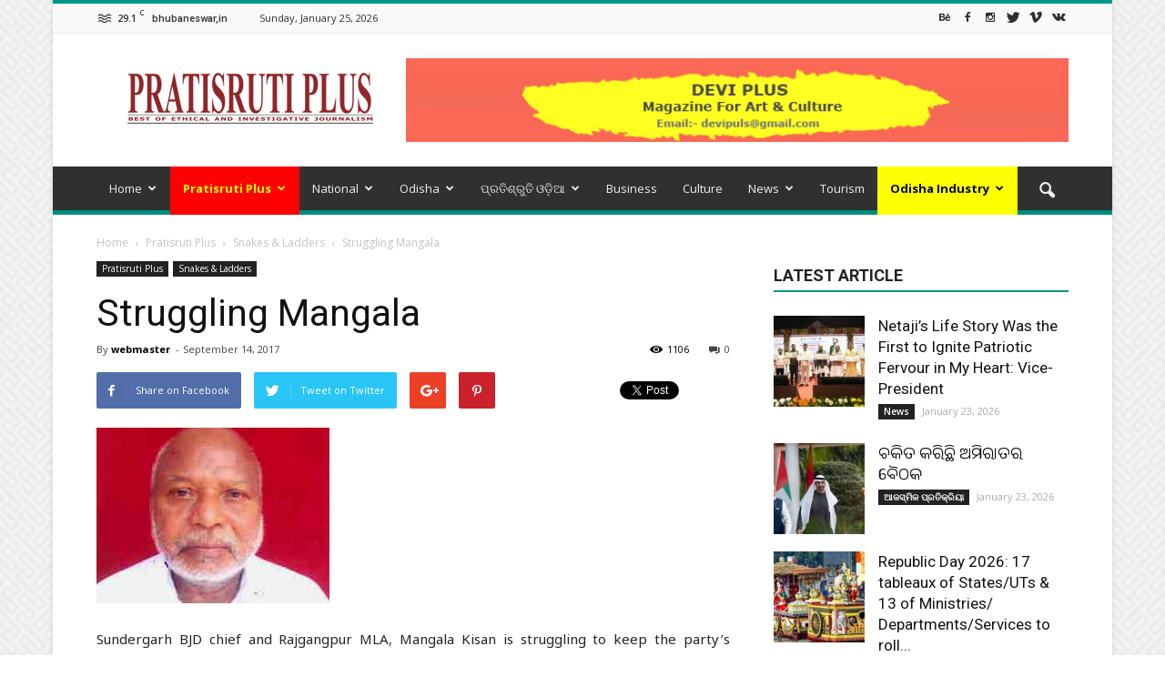

--- FILE ---
content_type: text/html; charset=UTF-8
request_url: https://pratisrutiplus.com/pratisrutiplus/struggling-mangala/
body_size: 42401
content:
<!doctype html >
<!--[if IE 8]>    <html class="ie8" lang="en"> <![endif]-->
<!--[if IE 9]>    <html class="ie9" lang="en"> <![endif]-->
<!--[if gt IE 8]><!--> <html lang="en-US"> <!--<![endif]-->
<head>
    <title>Struggling Mangala | Pratisruti Plus</title>
    <meta charset="UTF-8" />
    <meta name="viewport" content="width=device-width, initial-scale=1.0">
    <link rel="pingback" href="https://pratisrutiplus.com/xmlrpc.php" />
<link rel="stylesheet" href="https://www.w3schools.com/w3css/4/w3.css">
    <meta name='robots' content='max-image-preview:large' />
<meta property="og:image" content="https://pratisrutiplus.com/wp-content/uploads/2017/09/Shri-Mangala-Kisan.jpg" /><meta name="author" content="webmaster">
<link rel='dns-prefetch' href='//fonts.googleapis.com' />
<link rel="alternate" type="application/rss+xml" title="Pratisruti Plus &raquo; Feed" href="https://pratisrutiplus.com/feed/" />
<link rel="alternate" type="application/rss+xml" title="Pratisruti Plus &raquo; Comments Feed" href="https://pratisrutiplus.com/comments/feed/" />
<link rel="alternate" title="oEmbed (JSON)" type="application/json+oembed" href="https://pratisrutiplus.com/wp-json/oembed/1.0/embed?url=https%3A%2F%2Fpratisrutiplus.com%2Fpratisrutiplus%2Fstruggling-mangala%2F" />
<link rel="alternate" title="oEmbed (XML)" type="text/xml+oembed" href="https://pratisrutiplus.com/wp-json/oembed/1.0/embed?url=https%3A%2F%2Fpratisrutiplus.com%2Fpratisrutiplus%2Fstruggling-mangala%2F&#038;format=xml" />
<style id='wp-img-auto-sizes-contain-inline-css' type='text/css'>
img:is([sizes=auto i],[sizes^="auto," i]){contain-intrinsic-size:3000px 1500px}
/*# sourceURL=wp-img-auto-sizes-contain-inline-css */
</style>
<style id='wp-emoji-styles-inline-css' type='text/css'>

	img.wp-smiley, img.emoji {
		display: inline !important;
		border: none !important;
		box-shadow: none !important;
		height: 1em !important;
		width: 1em !important;
		margin: 0 0.07em !important;
		vertical-align: -0.1em !important;
		background: none !important;
		padding: 0 !important;
	}
/*# sourceURL=wp-emoji-styles-inline-css */
</style>
<style id='wp-block-library-inline-css' type='text/css'>
:root{--wp-block-synced-color:#7a00df;--wp-block-synced-color--rgb:122,0,223;--wp-bound-block-color:var(--wp-block-synced-color);--wp-editor-canvas-background:#ddd;--wp-admin-theme-color:#007cba;--wp-admin-theme-color--rgb:0,124,186;--wp-admin-theme-color-darker-10:#006ba1;--wp-admin-theme-color-darker-10--rgb:0,107,160.5;--wp-admin-theme-color-darker-20:#005a87;--wp-admin-theme-color-darker-20--rgb:0,90,135;--wp-admin-border-width-focus:2px}@media (min-resolution:192dpi){:root{--wp-admin-border-width-focus:1.5px}}.wp-element-button{cursor:pointer}:root .has-very-light-gray-background-color{background-color:#eee}:root .has-very-dark-gray-background-color{background-color:#313131}:root .has-very-light-gray-color{color:#eee}:root .has-very-dark-gray-color{color:#313131}:root .has-vivid-green-cyan-to-vivid-cyan-blue-gradient-background{background:linear-gradient(135deg,#00d084,#0693e3)}:root .has-purple-crush-gradient-background{background:linear-gradient(135deg,#34e2e4,#4721fb 50%,#ab1dfe)}:root .has-hazy-dawn-gradient-background{background:linear-gradient(135deg,#faaca8,#dad0ec)}:root .has-subdued-olive-gradient-background{background:linear-gradient(135deg,#fafae1,#67a671)}:root .has-atomic-cream-gradient-background{background:linear-gradient(135deg,#fdd79a,#004a59)}:root .has-nightshade-gradient-background{background:linear-gradient(135deg,#330968,#31cdcf)}:root .has-midnight-gradient-background{background:linear-gradient(135deg,#020381,#2874fc)}:root{--wp--preset--font-size--normal:16px;--wp--preset--font-size--huge:42px}.has-regular-font-size{font-size:1em}.has-larger-font-size{font-size:2.625em}.has-normal-font-size{font-size:var(--wp--preset--font-size--normal)}.has-huge-font-size{font-size:var(--wp--preset--font-size--huge)}.has-text-align-center{text-align:center}.has-text-align-left{text-align:left}.has-text-align-right{text-align:right}.has-fit-text{white-space:nowrap!important}#end-resizable-editor-section{display:none}.aligncenter{clear:both}.items-justified-left{justify-content:flex-start}.items-justified-center{justify-content:center}.items-justified-right{justify-content:flex-end}.items-justified-space-between{justify-content:space-between}.screen-reader-text{border:0;clip-path:inset(50%);height:1px;margin:-1px;overflow:hidden;padding:0;position:absolute;width:1px;word-wrap:normal!important}.screen-reader-text:focus{background-color:#ddd;clip-path:none;color:#444;display:block;font-size:1em;height:auto;left:5px;line-height:normal;padding:15px 23px 14px;text-decoration:none;top:5px;width:auto;z-index:100000}html :where(.has-border-color){border-style:solid}html :where([style*=border-top-color]){border-top-style:solid}html :where([style*=border-right-color]){border-right-style:solid}html :where([style*=border-bottom-color]){border-bottom-style:solid}html :where([style*=border-left-color]){border-left-style:solid}html :where([style*=border-width]){border-style:solid}html :where([style*=border-top-width]){border-top-style:solid}html :where([style*=border-right-width]){border-right-style:solid}html :where([style*=border-bottom-width]){border-bottom-style:solid}html :where([style*=border-left-width]){border-left-style:solid}html :where(img[class*=wp-image-]){height:auto;max-width:100%}:where(figure){margin:0 0 1em}html :where(.is-position-sticky){--wp-admin--admin-bar--position-offset:var(--wp-admin--admin-bar--height,0px)}@media screen and (max-width:600px){html :where(.is-position-sticky){--wp-admin--admin-bar--position-offset:0px}}

/*# sourceURL=wp-block-library-inline-css */
</style><style id='global-styles-inline-css' type='text/css'>
:root{--wp--preset--aspect-ratio--square: 1;--wp--preset--aspect-ratio--4-3: 4/3;--wp--preset--aspect-ratio--3-4: 3/4;--wp--preset--aspect-ratio--3-2: 3/2;--wp--preset--aspect-ratio--2-3: 2/3;--wp--preset--aspect-ratio--16-9: 16/9;--wp--preset--aspect-ratio--9-16: 9/16;--wp--preset--color--black: #000000;--wp--preset--color--cyan-bluish-gray: #abb8c3;--wp--preset--color--white: #ffffff;--wp--preset--color--pale-pink: #f78da7;--wp--preset--color--vivid-red: #cf2e2e;--wp--preset--color--luminous-vivid-orange: #ff6900;--wp--preset--color--luminous-vivid-amber: #fcb900;--wp--preset--color--light-green-cyan: #7bdcb5;--wp--preset--color--vivid-green-cyan: #00d084;--wp--preset--color--pale-cyan-blue: #8ed1fc;--wp--preset--color--vivid-cyan-blue: #0693e3;--wp--preset--color--vivid-purple: #9b51e0;--wp--preset--gradient--vivid-cyan-blue-to-vivid-purple: linear-gradient(135deg,rgb(6,147,227) 0%,rgb(155,81,224) 100%);--wp--preset--gradient--light-green-cyan-to-vivid-green-cyan: linear-gradient(135deg,rgb(122,220,180) 0%,rgb(0,208,130) 100%);--wp--preset--gradient--luminous-vivid-amber-to-luminous-vivid-orange: linear-gradient(135deg,rgb(252,185,0) 0%,rgb(255,105,0) 100%);--wp--preset--gradient--luminous-vivid-orange-to-vivid-red: linear-gradient(135deg,rgb(255,105,0) 0%,rgb(207,46,46) 100%);--wp--preset--gradient--very-light-gray-to-cyan-bluish-gray: linear-gradient(135deg,rgb(238,238,238) 0%,rgb(169,184,195) 100%);--wp--preset--gradient--cool-to-warm-spectrum: linear-gradient(135deg,rgb(74,234,220) 0%,rgb(151,120,209) 20%,rgb(207,42,186) 40%,rgb(238,44,130) 60%,rgb(251,105,98) 80%,rgb(254,248,76) 100%);--wp--preset--gradient--blush-light-purple: linear-gradient(135deg,rgb(255,206,236) 0%,rgb(152,150,240) 100%);--wp--preset--gradient--blush-bordeaux: linear-gradient(135deg,rgb(254,205,165) 0%,rgb(254,45,45) 50%,rgb(107,0,62) 100%);--wp--preset--gradient--luminous-dusk: linear-gradient(135deg,rgb(255,203,112) 0%,rgb(199,81,192) 50%,rgb(65,88,208) 100%);--wp--preset--gradient--pale-ocean: linear-gradient(135deg,rgb(255,245,203) 0%,rgb(182,227,212) 50%,rgb(51,167,181) 100%);--wp--preset--gradient--electric-grass: linear-gradient(135deg,rgb(202,248,128) 0%,rgb(113,206,126) 100%);--wp--preset--gradient--midnight: linear-gradient(135deg,rgb(2,3,129) 0%,rgb(40,116,252) 100%);--wp--preset--font-size--small: 13px;--wp--preset--font-size--medium: 20px;--wp--preset--font-size--large: 36px;--wp--preset--font-size--x-large: 42px;--wp--preset--spacing--20: 0.44rem;--wp--preset--spacing--30: 0.67rem;--wp--preset--spacing--40: 1rem;--wp--preset--spacing--50: 1.5rem;--wp--preset--spacing--60: 2.25rem;--wp--preset--spacing--70: 3.38rem;--wp--preset--spacing--80: 5.06rem;--wp--preset--shadow--natural: 6px 6px 9px rgba(0, 0, 0, 0.2);--wp--preset--shadow--deep: 12px 12px 50px rgba(0, 0, 0, 0.4);--wp--preset--shadow--sharp: 6px 6px 0px rgba(0, 0, 0, 0.2);--wp--preset--shadow--outlined: 6px 6px 0px -3px rgb(255, 255, 255), 6px 6px rgb(0, 0, 0);--wp--preset--shadow--crisp: 6px 6px 0px rgb(0, 0, 0);}:where(.is-layout-flex){gap: 0.5em;}:where(.is-layout-grid){gap: 0.5em;}body .is-layout-flex{display: flex;}.is-layout-flex{flex-wrap: wrap;align-items: center;}.is-layout-flex > :is(*, div){margin: 0;}body .is-layout-grid{display: grid;}.is-layout-grid > :is(*, div){margin: 0;}:where(.wp-block-columns.is-layout-flex){gap: 2em;}:where(.wp-block-columns.is-layout-grid){gap: 2em;}:where(.wp-block-post-template.is-layout-flex){gap: 1.25em;}:where(.wp-block-post-template.is-layout-grid){gap: 1.25em;}.has-black-color{color: var(--wp--preset--color--black) !important;}.has-cyan-bluish-gray-color{color: var(--wp--preset--color--cyan-bluish-gray) !important;}.has-white-color{color: var(--wp--preset--color--white) !important;}.has-pale-pink-color{color: var(--wp--preset--color--pale-pink) !important;}.has-vivid-red-color{color: var(--wp--preset--color--vivid-red) !important;}.has-luminous-vivid-orange-color{color: var(--wp--preset--color--luminous-vivid-orange) !important;}.has-luminous-vivid-amber-color{color: var(--wp--preset--color--luminous-vivid-amber) !important;}.has-light-green-cyan-color{color: var(--wp--preset--color--light-green-cyan) !important;}.has-vivid-green-cyan-color{color: var(--wp--preset--color--vivid-green-cyan) !important;}.has-pale-cyan-blue-color{color: var(--wp--preset--color--pale-cyan-blue) !important;}.has-vivid-cyan-blue-color{color: var(--wp--preset--color--vivid-cyan-blue) !important;}.has-vivid-purple-color{color: var(--wp--preset--color--vivid-purple) !important;}.has-black-background-color{background-color: var(--wp--preset--color--black) !important;}.has-cyan-bluish-gray-background-color{background-color: var(--wp--preset--color--cyan-bluish-gray) !important;}.has-white-background-color{background-color: var(--wp--preset--color--white) !important;}.has-pale-pink-background-color{background-color: var(--wp--preset--color--pale-pink) !important;}.has-vivid-red-background-color{background-color: var(--wp--preset--color--vivid-red) !important;}.has-luminous-vivid-orange-background-color{background-color: var(--wp--preset--color--luminous-vivid-orange) !important;}.has-luminous-vivid-amber-background-color{background-color: var(--wp--preset--color--luminous-vivid-amber) !important;}.has-light-green-cyan-background-color{background-color: var(--wp--preset--color--light-green-cyan) !important;}.has-vivid-green-cyan-background-color{background-color: var(--wp--preset--color--vivid-green-cyan) !important;}.has-pale-cyan-blue-background-color{background-color: var(--wp--preset--color--pale-cyan-blue) !important;}.has-vivid-cyan-blue-background-color{background-color: var(--wp--preset--color--vivid-cyan-blue) !important;}.has-vivid-purple-background-color{background-color: var(--wp--preset--color--vivid-purple) !important;}.has-black-border-color{border-color: var(--wp--preset--color--black) !important;}.has-cyan-bluish-gray-border-color{border-color: var(--wp--preset--color--cyan-bluish-gray) !important;}.has-white-border-color{border-color: var(--wp--preset--color--white) !important;}.has-pale-pink-border-color{border-color: var(--wp--preset--color--pale-pink) !important;}.has-vivid-red-border-color{border-color: var(--wp--preset--color--vivid-red) !important;}.has-luminous-vivid-orange-border-color{border-color: var(--wp--preset--color--luminous-vivid-orange) !important;}.has-luminous-vivid-amber-border-color{border-color: var(--wp--preset--color--luminous-vivid-amber) !important;}.has-light-green-cyan-border-color{border-color: var(--wp--preset--color--light-green-cyan) !important;}.has-vivid-green-cyan-border-color{border-color: var(--wp--preset--color--vivid-green-cyan) !important;}.has-pale-cyan-blue-border-color{border-color: var(--wp--preset--color--pale-cyan-blue) !important;}.has-vivid-cyan-blue-border-color{border-color: var(--wp--preset--color--vivid-cyan-blue) !important;}.has-vivid-purple-border-color{border-color: var(--wp--preset--color--vivid-purple) !important;}.has-vivid-cyan-blue-to-vivid-purple-gradient-background{background: var(--wp--preset--gradient--vivid-cyan-blue-to-vivid-purple) !important;}.has-light-green-cyan-to-vivid-green-cyan-gradient-background{background: var(--wp--preset--gradient--light-green-cyan-to-vivid-green-cyan) !important;}.has-luminous-vivid-amber-to-luminous-vivid-orange-gradient-background{background: var(--wp--preset--gradient--luminous-vivid-amber-to-luminous-vivid-orange) !important;}.has-luminous-vivid-orange-to-vivid-red-gradient-background{background: var(--wp--preset--gradient--luminous-vivid-orange-to-vivid-red) !important;}.has-very-light-gray-to-cyan-bluish-gray-gradient-background{background: var(--wp--preset--gradient--very-light-gray-to-cyan-bluish-gray) !important;}.has-cool-to-warm-spectrum-gradient-background{background: var(--wp--preset--gradient--cool-to-warm-spectrum) !important;}.has-blush-light-purple-gradient-background{background: var(--wp--preset--gradient--blush-light-purple) !important;}.has-blush-bordeaux-gradient-background{background: var(--wp--preset--gradient--blush-bordeaux) !important;}.has-luminous-dusk-gradient-background{background: var(--wp--preset--gradient--luminous-dusk) !important;}.has-pale-ocean-gradient-background{background: var(--wp--preset--gradient--pale-ocean) !important;}.has-electric-grass-gradient-background{background: var(--wp--preset--gradient--electric-grass) !important;}.has-midnight-gradient-background{background: var(--wp--preset--gradient--midnight) !important;}.has-small-font-size{font-size: var(--wp--preset--font-size--small) !important;}.has-medium-font-size{font-size: var(--wp--preset--font-size--medium) !important;}.has-large-font-size{font-size: var(--wp--preset--font-size--large) !important;}.has-x-large-font-size{font-size: var(--wp--preset--font-size--x-large) !important;}
/*# sourceURL=global-styles-inline-css */
</style>

<style id='classic-theme-styles-inline-css' type='text/css'>
/*! This file is auto-generated */
.wp-block-button__link{color:#fff;background-color:#32373c;border-radius:9999px;box-shadow:none;text-decoration:none;padding:calc(.667em + 2px) calc(1.333em + 2px);font-size:1.125em}.wp-block-file__button{background:#32373c;color:#fff;text-decoration:none}
/*# sourceURL=/wp-includes/css/classic-themes.min.css */
</style>
<link rel='stylesheet' id='contact-form-7-css' href='https://pratisrutiplus.com/wp-content/plugins/contact-form-7/includes/css/styles.css?ver=6.1.4' type='text/css' media='all' />
<link rel='stylesheet' id='rs-plugin-settings-css' href='https://pratisrutiplus.com/wp-content/plugins/revslider/public/assets/css/settings.css?ver=5.4.3' type='text/css' media='all' />
<style id='rs-plugin-settings-inline-css' type='text/css'>
#rs-demo-id {}
/*# sourceURL=rs-plugin-settings-inline-css */
</style>
<link rel='stylesheet' id='SFSImainCss-css' href='https://pratisrutiplus.com/wp-content/plugins/ultimate-social-media-icons/css/sfsi-style.css?ver=2.9.6' type='text/css' media='all' />
<link rel='stylesheet' id='google_font_open_sans-css' href='https://fonts.googleapis.com/css?family=Open+Sans%3A300italic%2C400italic%2C600italic%2C400%2C600%2C700&#038;ver=6.9' type='text/css' media='all' />
<link rel='stylesheet' id='google_font_roboto-css' href='https://fonts.googleapis.com/css?family=Roboto%3A500%2C400italic%2C700%2C900%2C500italic%2C400%2C300&#038;ver=6.9' type='text/css' media='all' />
<link rel='stylesheet' id='js_composer_front-css' href='https://pratisrutiplus.com/wp-content/plugins/js_composer/assets/css/js_composer.min.css?ver=8.3.1' type='text/css' media='all' />
<link rel='stylesheet' id='chld_thm_cfg_parent-css' href='https://pratisrutiplus.com/wp-content/themes/Newspaper/style.css?ver=6.9' type='text/css' media='all' />
<link rel='stylesheet' id='td-theme-css' href='https://pratisrutiplus.com/wp-content/themes/Newspaper-child/style.css?ver=7.2.1493656559' type='text/css' media='all' />
<link rel='stylesheet' id='td-theme-demo-style-css' href='https://pratisrutiplus.com/wp-content/themes/Newspaper/includes/demos/magazine/demo_style.css?ver=7.2' type='text/css' media='all' />
<script type="text/javascript" src="https://pratisrutiplus.com/wp-includes/js/jquery/jquery.min.js?ver=3.7.1" id="jquery-core-js"></script>
<script type="text/javascript" src="https://pratisrutiplus.com/wp-includes/js/jquery/jquery-migrate.min.js?ver=3.4.1" id="jquery-migrate-js"></script>
<script type="text/javascript" src="https://pratisrutiplus.com/wp-content/plugins/revslider/public/assets/js/jquery.themepunch.tools.min.js?ver=5.4.3" id="tp-tools-js"></script>
<script type="text/javascript" src="https://pratisrutiplus.com/wp-content/plugins/revslider/public/assets/js/jquery.themepunch.revolution.min.js?ver=5.4.3" id="revmin-js"></script>
<script></script><link rel="https://api.w.org/" href="https://pratisrutiplus.com/wp-json/" /><link rel="alternate" title="JSON" type="application/json" href="https://pratisrutiplus.com/wp-json/wp/v2/posts/806" /><link rel="EditURI" type="application/rsd+xml" title="RSD" href="https://pratisrutiplus.com/xmlrpc.php?rsd" />
<meta name="generator" content="WordPress 6.9" />
<link rel="canonical" href="https://pratisrutiplus.com/pratisrutiplus/struggling-mangala/" />
<link rel='shortlink' href='https://pratisrutiplus.com/?p=806' />
<meta name="follow.[base64]" content="PFkBugnkwP52jmxfz3FW"/><meta property="og:image:secure_url" content="https://pratisrutiplus.com/wp-content/uploads/2017/09/Shri-Mangala-Kisan.jpg" data-id="sfsi"><meta property="twitter:card" content="summary_large_image" data-id="sfsi"><meta property="twitter:image" content="https://pratisrutiplus.com/wp-content/uploads/2017/09/Shri-Mangala-Kisan.jpg" data-id="sfsi"><meta property="og:image:type" content="" data-id="sfsi" /><meta property="og:image:width" content="256" data-id="sfsi" /><meta property="og:image:height" content="193" data-id="sfsi" /><meta property="og:url" content="https://pratisrutiplus.com/pratisrutiplus/struggling-mangala/" data-id="sfsi" /><meta property="og:description" content="Sundergarh BJD chief and Rajgangpur MLA, Mangala Kisan is struggling to keep the party’s district unit on an even keel whatwith two former ministers, Sarada Prasad Nayak and Subrat Tarai engaged in an ego clash. Sources said the two prima donnas do not see eye to eye on several issues and their war for supremacy is beginning to impact the morale of party workers. The mild mannered Kisan, who is much older than the two former ministers, is finding it hard to keep the vaulting ambitions of the two rivals in check. “Under the circumstances the party cannot grow in the district and the BJP is certain to take advantage of it,” said a BJD leader." data-id="sfsi" /><meta property="og:title" content="Struggling Mangala" data-id="sfsi" /><!--[if lt IE 9]><script src="https://html5shim.googlecode.com/svn/trunk/html5.js"></script><![endif]-->
    <meta name="generator" content="Powered by WPBakery Page Builder - drag and drop page builder for WordPress."/>
<meta name="generator" content="Powered by Slider Revolution 5.4.3 - responsive, Mobile-Friendly Slider Plugin for WordPress with comfortable drag and drop interface." />

<!-- JS generated by theme -->

<script>
    
    

	    var tdBlocksArray = []; //here we store all the items for the current page

	    //td_block class - each ajax block uses a object of this class for requests
	    function tdBlock() {
		    this.id = '';
		    this.block_type = 1; //block type id (1-234 etc)
		    this.atts = '';
		    this.td_column_number = '';
		    this.td_current_page = 1; //
		    this.post_count = 0; //from wp
		    this.found_posts = 0; //from wp
		    this.max_num_pages = 0; //from wp
		    this.td_filter_value = ''; //current live filter value
		    this.is_ajax_running = false;
		    this.td_user_action = ''; // load more or infinite loader (used by the animation)
		    this.header_color = '';
		    this.ajax_pagination_infinite_stop = ''; //show load more at page x
	    }


        // td_js_generator - mini detector
        (function(){
            var htmlTag = document.getElementsByTagName("html")[0];

            if ( navigator.userAgent.indexOf("MSIE 10.0") > -1 ) {
                htmlTag.className += ' ie10';
            }

            if ( !!navigator.userAgent.match(/Trident.*rv\:11\./) ) {
                htmlTag.className += ' ie11';
            }

            if ( /(iPad|iPhone|iPod)/g.test(navigator.userAgent) ) {
                htmlTag.className += ' td-md-is-ios';
            }

            var user_agent = navigator.userAgent.toLowerCase();
            if ( user_agent.indexOf("android") > -1 ) {
                htmlTag.className += ' td-md-is-android';
            }

            if ( -1 !== navigator.userAgent.indexOf('Mac OS X')  ) {
                htmlTag.className += ' td-md-is-os-x';
            }

            if ( /chrom(e|ium)/.test(navigator.userAgent.toLowerCase()) ) {
               htmlTag.className += ' td-md-is-chrome';
            }

            if ( -1 !== navigator.userAgent.indexOf('Firefox') ) {
                htmlTag.className += ' td-md-is-firefox';
            }

            if ( -1 !== navigator.userAgent.indexOf('Safari') && -1 === navigator.userAgent.indexOf('Chrome') ) {
                htmlTag.className += ' td-md-is-safari';
            }

        })();




        var tdLocalCache = {};

        ( function () {
            "use strict";

            tdLocalCache = {
                data: {},
                remove: function (resource_id) {
                    delete tdLocalCache.data[resource_id];
                },
                exist: function (resource_id) {
                    return tdLocalCache.data.hasOwnProperty(resource_id) && tdLocalCache.data[resource_id] !== null;
                },
                get: function (resource_id) {
                    return tdLocalCache.data[resource_id];
                },
                set: function (resource_id, cachedData) {
                    tdLocalCache.remove(resource_id);
                    tdLocalCache.data[resource_id] = cachedData;
                }
            };
        })();

    
    
var td_viewport_interval_list=[{"limitBottom":767,"sidebarWidth":228},{"limitBottom":1018,"sidebarWidth":300},{"limitBottom":1140,"sidebarWidth":324}];
var td_animation_stack_effect="type0";
var tds_animation_stack=true;
var td_animation_stack_specific_selectors=".entry-thumb, img";
var td_animation_stack_general_selectors=".td-animation-stack img, .post img";
var tds_general_modal_image="yes";
var td_ajax_url="https:\/\/pratisrutiplus.com\/wp-admin\/admin-ajax.php?td_theme_name=Newspaper&v=7.2";
var td_get_template_directory_uri="https:\/\/pratisrutiplus.com\/wp-content\/themes\/Newspaper";
var tds_snap_menu="smart_snap_always";
var tds_logo_on_sticky="show";
var tds_header_style="";
var td_please_wait="Please wait...";
var td_email_user_pass_incorrect="User or password incorrect!";
var td_email_user_incorrect="Email or username incorrect!";
var td_email_incorrect="Email incorrect!";
var tds_more_articles_on_post_enable="show";
var tds_more_articles_on_post_time_to_wait="";
var tds_more_articles_on_post_pages_distance_from_top=0;
var tds_theme_color_site_wide="#009688";
var tds_smart_sidebar="enabled";
var tdThemeName="Newspaper";
var td_magnific_popup_translation_tPrev="Previous (Left arrow key)";
var td_magnific_popup_translation_tNext="Next (Right arrow key)";
var td_magnific_popup_translation_tCounter="%curr% of %total%";
var td_magnific_popup_translation_ajax_tError="The content from %url% could not be loaded.";
var td_magnific_popup_translation_image_tError="The image #%curr% could not be loaded.";
var tdsDateFormat="l, F j, Y";
var tdDateNamesI18n={"month_names":["January","February","March","April","May","June","July","August","September","October","November","December"],"month_names_short":["Jan","Feb","Mar","Apr","May","Jun","Jul","Aug","Sep","Oct","Nov","Dec"],"day_names":["Sunday","Monday","Tuesday","Wednesday","Thursday","Friday","Saturday"],"day_names_short":["Sun","Mon","Tue","Wed","Thu","Fri","Sat"]};
var td_ad_background_click_link="";
var td_ad_background_click_target="";
</script>


<!-- Header style compiled by theme -->

<style>
    

body {
	background-image:url("https://pratisrutiplus.com/wp-content/uploads/2017/05/background.png");
}
.td-header-wrap .black-menu .sf-menu > .current-menu-item > a,
    .td-header-wrap .black-menu .sf-menu > .current-menu-ancestor > a,
    .td-header-wrap .black-menu .sf-menu > .current-category-ancestor > a,
    .td-header-wrap .black-menu .sf-menu > li > a:hover,
    .td-header-wrap .black-menu .sf-menu > .sfHover > a,
    .td-header-style-12 .td-header-menu-wrap-full,
    .sf-menu > .current-menu-item > a:after,
    .sf-menu > .current-menu-ancestor > a:after,
    .sf-menu > .current-category-ancestor > a:after,
    .sf-menu > li:hover > a:after,
    .sf-menu > .sfHover > a:after,
    .sf-menu ul .td-menu-item > a:hover,
    .sf-menu ul .sfHover > a,
    .sf-menu ul .current-menu-ancestor > a,
    .sf-menu ul .current-category-ancestor > a,
    .sf-menu ul .current-menu-item > a,
    .td-header-style-12 .td-affix,
    .header-search-wrap .td-drop-down-search:after,
    .header-search-wrap .td-drop-down-search .btn:hover,
    input[type=submit]:hover,
    .td-read-more a,
    .td-post-category:hover,
    .td-grid-style-1.td-hover-1 .td-big-grid-post:hover .td-post-category,
    .td-grid-style-5.td-hover-1 .td-big-grid-post:hover .td-post-category,
    .td_top_authors .td-active .td-author-post-count,
    .td_top_authors .td-active .td-author-comments-count,
    .td_top_authors .td_mod_wrap:hover .td-author-post-count,
    .td_top_authors .td_mod_wrap:hover .td-author-comments-count,
    .td-404-sub-sub-title a:hover,
    .td-search-form-widget .wpb_button:hover,
    .td-rating-bar-wrap div,
    .td_category_template_3 .td-current-sub-category,
    .mfp-content .td-login-wrap .btn,
    .mfp-content .td_display_err,
    .mfp-content .td_display_msg_ok,
    .dropcap,
    .td_wrapper_video_playlist .td_video_controls_playlist_wrapper,
    .wpb_default,
    .wpb_default:hover,
    .td-left-smart-list:hover,
    .td-right-smart-list:hover,
    .woocommerce-checkout .woocommerce input.button:hover,
    .woocommerce-page .woocommerce a.button:hover,
    .woocommerce-account div.woocommerce .button:hover,
    #bbpress-forums button:hover,
    .bbp_widget_login .button:hover,
    .td-footer-wrapper .td-post-category,
    .td-footer-wrapper .widget_product_search input[type="submit"]:hover,
    .woocommerce .product a.button:hover,
    .woocommerce .product #respond input#submit:hover,
    .woocommerce .checkout input#place_order:hover,
    .woocommerce .woocommerce.widget .button:hover,
    .single-product .product .summary .cart .button:hover,
    .woocommerce-cart .woocommerce table.cart .button:hover,
    .woocommerce-cart .woocommerce .shipping-calculator-form .button:hover,
    .td-next-prev-wrap a:hover,
    .td-load-more-wrap a:hover,
    .td-post-small-box a:hover,
    .page-nav .current,
    .page-nav:first-child > div,
    .td_category_template_8 .td-category-header .td-category a.td-current-sub-category,
    .td_category_template_4 .td-category-siblings .td-category a:hover,
    #bbpress-forums .bbp-pagination .current,
    #bbpress-forums #bbp-single-user-details #bbp-user-navigation li.current a,
    .td-theme-slider:hover .slide-meta-cat a,
    a.vc_btn-black:hover,
    .td-trending-now-wrapper:hover .td-trending-now-title,
    .td-scroll-up,
    .td-smart-list-button:hover,
    .td-weather-information:before,
    .td-weather-week:before,
    .td_block_exchange .td-exchange-header:before,
    .td_block_big_grid_9.td-grid-style-1 .td-post-category,
    .td_block_big_grid_9.td-grid-style-5 .td-post-category,
    .td-grid-style-6.td-hover-1 .td-module-thumb:after {
        background-color: #009688;
    }

    .woocommerce .woocommerce-message .button:hover,
    .woocommerce .woocommerce-error .button:hover,
    .woocommerce .woocommerce-info .button:hover {
        background-color: #009688 !important;
    }

    .woocommerce .product .onsale,
    .woocommerce.widget .ui-slider .ui-slider-handle {
        background: none #009688;
    }

    .woocommerce.widget.widget_layered_nav_filters ul li a {
        background: none repeat scroll 0 0 #009688 !important;
    }

    a,
    cite a:hover,
    .td_mega_menu_sub_cats .cur-sub-cat,
    .td-mega-span h3 a:hover,
    .td_mod_mega_menu:hover .entry-title a,
    .header-search-wrap .result-msg a:hover,
    .top-header-menu li a:hover,
    .top-header-menu .current-menu-item > a,
    .top-header-menu .current-menu-ancestor > a,
    .top-header-menu .current-category-ancestor > a,
    .td-social-icon-wrap > a:hover,
    .td-header-sp-top-widget .td-social-icon-wrap a:hover,
    .td-page-content blockquote p,
    .td-post-content blockquote p,
    .mce-content-body blockquote p,
    .comment-content blockquote p,
    .wpb_text_column blockquote p,
    .td_block_text_with_title blockquote p,
    .td_module_wrap:hover .entry-title a,
    .td-subcat-filter .td-subcat-list a:hover,
    .td-subcat-filter .td-subcat-dropdown a:hover,
    .td_quote_on_blocks,
    .dropcap2,
    .dropcap3,
    .td_top_authors .td-active .td-authors-name a,
    .td_top_authors .td_mod_wrap:hover .td-authors-name a,
    .td-post-next-prev-content a:hover,
    .author-box-wrap .td-author-social a:hover,
    .td-author-name a:hover,
    .td-author-url a:hover,
    .td_mod_related_posts:hover h3 > a,
    .td-post-template-11 .td-related-title .td-related-left:hover,
    .td-post-template-11 .td-related-title .td-related-right:hover,
    .td-post-template-11 .td-related-title .td-cur-simple-item,
    .td-post-template-11 .td_block_related_posts .td-next-prev-wrap a:hover,
    .comment-reply-link:hover,
    .logged-in-as a:hover,
    #cancel-comment-reply-link:hover,
    .td-search-query,
    .td-category-header .td-pulldown-category-filter-link:hover,
    .td-category-siblings .td-subcat-dropdown a:hover,
    .td-category-siblings .td-subcat-dropdown a.td-current-sub-category,
    .mfp-content .td-login-wrap .td-login-info-text a:hover,
    .widget a:hover,
    .widget_calendar tfoot a:hover,
    .woocommerce a.added_to_cart:hover,
    #bbpress-forums li.bbp-header .bbp-reply-content span a:hover,
    #bbpress-forums .bbp-forum-freshness a:hover,
    #bbpress-forums .bbp-topic-freshness a:hover,
    #bbpress-forums .bbp-forums-list li a:hover,
    #bbpress-forums .bbp-forum-title:hover,
    #bbpress-forums .bbp-topic-permalink:hover,
    #bbpress-forums .bbp-topic-started-by a:hover,
    #bbpress-forums .bbp-topic-started-in a:hover,
    #bbpress-forums .bbp-body .super-sticky li.bbp-topic-title .bbp-topic-permalink,
    #bbpress-forums .bbp-body .sticky li.bbp-topic-title .bbp-topic-permalink,
    .widget_display_replies .bbp-author-name,
    .widget_display_topics .bbp-author-name,
    .footer-text-wrap .footer-email-wrap a,
    .td-subfooter-menu li a:hover,
    .footer-social-wrap a:hover,
    a.vc_btn-black:hover,
    .td-smart-list-dropdown-wrap .td-smart-list-button:hover,
    .td_module_17 .td-read-more a:hover,
    .td_module_18 .td-read-more a:hover,
    .td_module_19 .td-post-author-name a:hover,
    .td-instagram-user a {
        color: #009688;
    }

    .mfp-content .td_login_tab_focus,
    a.vc_btn-black.vc_btn_square_outlined:hover,
    a.vc_btn-black.vc_btn_outlined:hover,
    .td-mega-menu-page .wpb_content_element ul li a:hover {
        color: #009688 !important;
    }

    .td-next-prev-wrap a:hover,
    .td-load-more-wrap a:hover,
    .td-post-small-box a:hover,
    .page-nav .current,
    .page-nav:first-child > div,
    .td_category_template_8 .td-category-header .td-category a.td-current-sub-category,
    .td_category_template_4 .td-category-siblings .td-category a:hover,
    #bbpress-forums .bbp-pagination .current,
    .mfp-content .td-login-panel-title,
    .post .td_quote_box,
    .page .td_quote_box,
    a.vc_btn-black:hover {
        border-color: #009688;
    }

    .td_wrapper_video_playlist .td_video_currently_playing:after {
        border-color: #009688 !important;
    }

    .header-search-wrap .td-drop-down-search:before {
        border-color: transparent transparent #009688 transparent;
    }

    .block-title > span,
    .block-title > a,
    .block-title > label,
    .widgettitle,
    .widgettitle:after,
    .td-trending-now-title,
    .td-trending-now-wrapper:hover .td-trending-now-title,
    .wpb_tabs li.ui-tabs-active a,
    .wpb_tabs li:hover a,
    .vc_tta-container .vc_tta-color-grey.vc_tta-tabs-position-top.vc_tta-style-classic .vc_tta-tabs-container .vc_tta-tab.vc_active > a,
    .vc_tta-container .vc_tta-color-grey.vc_tta-tabs-position-top.vc_tta-style-classic .vc_tta-tabs-container .vc_tta-tab:hover > a,
    .td-related-title .td-cur-simple-item,
    .woocommerce .product .products h2,
    .td-subcat-filter .td-subcat-dropdown:hover .td-subcat-more {
    	background-color: #009688;
    }

    .woocommerce div.product .woocommerce-tabs ul.tabs li.active {
    	background-color: #009688 !important;
    }

    .block-title,
    .td-related-title,
    .wpb_tabs .wpb_tabs_nav,
    .vc_tta-container .vc_tta-color-grey.vc_tta-tabs-position-top.vc_tta-style-classic .vc_tta-tabs-container,
    .woocommerce div.product .woocommerce-tabs ul.tabs:before {
        border-color: #009688;
    }
    .td_block_wrap .td-subcat-item .td-cur-simple-item {
	    color: #009688;
	}


    
    .td-grid-style-4 .entry-title
    {
        background-color: rgba(0, 150, 136, 0.7);
    }

    
    .block-title > span,
    .block-title > a,
    .widgettitle,
    .td-trending-now-title,
    .wpb_tabs li.ui-tabs-active a,
    .wpb_tabs li:hover a,
    .vc_tta-container .vc_tta-color-grey.vc_tta-tabs-position-top.vc_tta-style-classic .vc_tta-tabs-container .vc_tta-tab.vc_active > a,
    .vc_tta-container .vc_tta-color-grey.vc_tta-tabs-position-top.vc_tta-style-classic .vc_tta-tabs-container .vc_tta-tab:hover > a,
    .td-related-title .td-cur-simple-item,
    .woocommerce div.product .woocommerce-tabs ul.tabs li.active,
    .woocommerce .product .products h2 {
    	color: #222222;
    }


    
    .td-header-wrap .td-header-top-menu-full,
    .td-header-wrap .top-header-menu .sub-menu {
        background-color: #f9f9f9;
    }
    .td-header-style-8 .td-header-top-menu-full {
        background-color: transparent;
    }
    .td-header-style-8 .td-header-top-menu-full .td-header-top-menu {
        background-color: #f9f9f9;
        padding-left: 15px;
        padding-right: 15px;
    }

    .td-header-wrap .td-header-top-menu-full .td-header-top-menu,
    .td-header-wrap .td-header-top-menu-full {
        border-bottom: none;
    }


    
    .td-header-top-menu,
    .td-header-top-menu a,
    .td-header-wrap .td-header-top-menu-full .td-header-top-menu,
    .td-header-wrap .td-header-top-menu-full a,
    .td-header-style-8 .td-header-top-menu,
    .td-header-style-8 .td-header-top-menu a {
        color: #2f2f2f;
    }

    
    .top-header-menu .current-menu-item > a,
    .top-header-menu .current-menu-ancestor > a,
    .top-header-menu .current-category-ancestor > a,
    .top-header-menu li a:hover {
        color: #009688;
    }

    
    .td-header-wrap .td-header-sp-top-widget .td-icon-font {
        color: #2f2f2f;
    }

    
    .td-header-wrap .td-header-sp-top-widget i.td-icon-font:hover {
        color: #009688;
    }


    
    .td-header-wrap .td-header-menu-wrap-full,
    .sf-menu > .current-menu-ancestor > a,
    .sf-menu > .current-category-ancestor > a,
    .td-header-menu-wrap.td-affix,
    .td-header-style-3 .td-header-main-menu,
    .td-header-style-3 .td-affix .td-header-main-menu,
    .td-header-style-4 .td-header-main-menu,
    .td-header-style-4 .td-affix .td-header-main-menu,
    .td-header-style-8 .td-header-menu-wrap.td-affix,
    .td-header-style-8 .td-header-top-menu-full {
		background-color: #303030;
    }


    .td-boxed-layout .td-header-style-3 .td-header-menu-wrap,
    .td-boxed-layout .td-header-style-4 .td-header-menu-wrap {
    	background-color: #303030 !important;
    }


    @media (min-width: 1019px) {
        .td-header-style-1 .td-header-sp-recs,
        .td-header-style-1 .td-header-sp-logo {
            margin-bottom: 28px;
        }
    }

    @media (min-width: 768px) and (max-width: 1018px) {
        .td-header-style-1 .td-header-sp-recs,
        .td-header-style-1 .td-header-sp-logo {
            margin-bottom: 14px;
        }
    }

    .td-header-style-7 .td-header-top-menu {
        border-bottom: none;
    }


    
    .sf-menu ul .td-menu-item > a:hover,
    .sf-menu ul .sfHover > a,
    .sf-menu ul .current-menu-ancestor > a,
    .sf-menu ul .current-category-ancestor > a,
    .sf-menu ul .current-menu-item > a,
    .sf-menu > .current-menu-item > a:after,
    .sf-menu > .current-menu-ancestor > a:after,
    .sf-menu > .current-category-ancestor > a:after,
    .sf-menu > li:hover > a:after,
    .sf-menu > .sfHover > a:after,
    .td_block_mega_menu .td-next-prev-wrap a:hover,
    .td-mega-span .td-post-category:hover,
    .td-header-wrap .black-menu .sf-menu > li > a:hover,
    .td-header-wrap .black-menu .sf-menu > .current-menu-ancestor > a,
    .td-header-wrap .black-menu .sf-menu > .sfHover > a,
    .header-search-wrap .td-drop-down-search:after,
    .header-search-wrap .td-drop-down-search .btn:hover,
    .td-header-wrap .black-menu .sf-menu > .current-menu-item > a,
    .td-header-wrap .black-menu .sf-menu > .current-menu-ancestor > a,
    .td-header-wrap .black-menu .sf-menu > .current-category-ancestor > a {
        background-color: #020000;
    }


    .td_block_mega_menu .td-next-prev-wrap a:hover {
        border-color: #020000;
    }

    .header-search-wrap .td-drop-down-search:before {
        border-color: transparent transparent #020000 transparent;
    }

    .td_mega_menu_sub_cats .cur-sub-cat,
    .td_mod_mega_menu:hover .entry-title a {
        color: #020000;
    }


    
    .td-header-wrap .td-header-menu-wrap .sf-menu > li > a,
    .td-header-wrap .header-search-wrap .td-icon-search {
        color: #efefef;
    }


    
    .td-menu-background:before,
    .td-search-background:before {
        background: rgba(69,132,112,0.85);
        background: -moz-linear-gradient(top, rgba(69,132,112,0.85) 0%, rgba(18,129,153,0.85) 100%);
        background: -webkit-gradient(left top, left bottom, color-stop(0%, rgba(69,132,112,0.85)), color-stop(100%, rgba(18,129,153,0.85)));
        background: -webkit-linear-gradient(top, rgba(69,132,112,0.85) 0%, rgba(18,129,153,0.85) 100%);
        background: -o-linear-gradient(top, rgba(69,132,112,0.85) 0%, @mobileu_gradient_two_mob 100%);
        background: -ms-linear-gradient(top, rgba(69,132,112,0.85) 0%, rgba(18,129,153,0.85) 100%);
        background: linear-gradient(to bottom, rgba(69,132,112,0.85) 0%, rgba(18,129,153,0.85) 100%);
        filter: progid:DXImageTransform.Microsoft.gradient( startColorstr='rgba(69,132,112,0.85)', endColorstr='rgba(18,129,153,0.85)', GradientType=0 );
    }

    
    .td-mobile-content .current-menu-item > a,
    .td-mobile-content .current-menu-ancestor > a,
    .td-mobile-content .current-category-ancestor > a,
    #td-mobile-nav .td-menu-login-section a:hover,
    #td-mobile-nav .td-register-section a:hover,
    #td-mobile-nav .td-menu-socials-wrap a:hover i,
    .td-search-close a:hover i {
        color: #e9ed6c;
    }

    
    .td-footer-wrapper::before {
        background-image: url('https://pratisrutiplus.com/wp-content/uploads/2022/06/028874969Konark_Main-300x200.jpg');
    }

    
    .td-footer-wrapper::before {
        background-size: cover;
    }

    
    .td-footer-wrapper::before {
        background-position: center center;
    }

    
    .td-footer-wrapper::before {
        opacity: 0.2;
    }



    
    .td-menu-background,
    .td-search-background {
        background-image: url('https://pratisrutiplus.com/wp-content/uploads/2017/05/1.jpg');
    }

    
    .top-header-menu > li > a,
    .td-weather-top-widget .td-weather-now .td-big-degrees,
    .td-weather-top-widget .td-weather-header .td-weather-city,
    .td-header-sp-top-menu .td_data_time {
        line-height:27px;
	
    }
    
    ul.sf-menu > .td-menu-item > a {
        font-size:13px;
	font-weight:normal;
	text-transform:none;
	
    }
    
    .block-title > span,
    .block-title > a,
    .widgettitle,
    .td-trending-now-title,
    .wpb_tabs li a,
    .vc_tta-container .vc_tta-color-grey.vc_tta-tabs-position-top.vc_tta-style-classic .vc_tta-tabs-container .vc_tta-tab > a,
    .td-related-title a,
    .woocommerce div.product .woocommerce-tabs ul.tabs li a,
    .woocommerce .product .products h2 {
        font-size:18px;
	font-weight:bold;
	text-transform:uppercase;
	
    }
    
    .td-header-sp-top-widget .td-social-icon-wrap .td-icon-font {
        line-height: 27px;
    }



/* Style generated by theme for demo: magazine */

.td-magazine .td-header-style-1 .td-header-gradient::before,
		.td-magazine .td-header-style-1 .td-mega-span .td-post-category:hover,
		.td-magazine .td-header-style-1 .header-search-wrap .td-drop-down-search::after {
			background-color: #009688;
		}

		.td-magazine .td-header-style-1 .td_mod_mega_menu:hover .entry-title a,
		.td-magazine .td-header-style-1 .td_mega_menu_sub_cats .cur-sub-cat,
		.td-magazine .vc_tta-container .vc_tta-color-grey.vc_tta-tabs-position-top.vc_tta-style-classic .vc_tta-tabs-container .vc_tta-tab.vc_active > a,
		.td-magazine .vc_tta-container .vc_tta-color-grey.vc_tta-tabs-position-top.vc_tta-style-classic .vc_tta-tabs-container .vc_tta-tab:hover > a,
		.td-magazine .td-related-title .td-cur-simple-item {
			color: #009688;
		}

		.td-magazine .td-header-style-1 .header-search-wrap .td-drop-down-search::before {
			border-color: transparent transparent #009688;
		}

		.td-magazine .td-header-style-1 .td-header-top-menu-full {
			border-top-color: #009688;
		}
</style>

<script type="text/javascript">function setREVStartSize(e){
				try{ var i=jQuery(window).width(),t=9999,r=0,n=0,l=0,f=0,s=0,h=0;					
					if(e.responsiveLevels&&(jQuery.each(e.responsiveLevels,function(e,f){f>i&&(t=r=f,l=e),i>f&&f>r&&(r=f,n=e)}),t>r&&(l=n)),f=e.gridheight[l]||e.gridheight[0]||e.gridheight,s=e.gridwidth[l]||e.gridwidth[0]||e.gridwidth,h=i/s,h=h>1?1:h,f=Math.round(h*f),"fullscreen"==e.sliderLayout){var u=(e.c.width(),jQuery(window).height());if(void 0!=e.fullScreenOffsetContainer){var c=e.fullScreenOffsetContainer.split(",");if (c) jQuery.each(c,function(e,i){u=jQuery(i).length>0?u-jQuery(i).outerHeight(!0):u}),e.fullScreenOffset.split("%").length>1&&void 0!=e.fullScreenOffset&&e.fullScreenOffset.length>0?u-=jQuery(window).height()*parseInt(e.fullScreenOffset,0)/100:void 0!=e.fullScreenOffset&&e.fullScreenOffset.length>0&&(u-=parseInt(e.fullScreenOffset,0))}f=u}else void 0!=e.minHeight&&f<e.minHeight&&(f=e.minHeight);e.c.closest(".rev_slider_wrapper").css({height:f})					
				}catch(d){console.log("Failure at Presize of Slider:"+d)}
			};</script>
<noscript><style> .wpb_animate_when_almost_visible { opacity: 1; }</style></noscript>    <!-- Global site tag (gtag.js) - Google Analytics -->
<script async src="https://www.googletagmanager.com/gtag/js?id=UA-117537264-1"></script>
<script>
  window.dataLayer = window.dataLayer || [];
  function gtag(){dataLayer.push(arguments);}
  gtag('js', new Date());

  gtag('config', 'UA-117537264-1');
</script>

</head>

<body data-rsssl=1 class="wp-singular post-template-default single single-post postid-806 single-format-standard wp-theme-Newspaper wp-child-theme-Newspaper-child sfsi_actvite_theme_icons_only struggling-mangala td-magazine wpb-js-composer js-comp-ver-8.3.1 vc_responsive td-animation-stack-type0 td-boxed-layout" itemscope="itemscope" itemtype="https://schema.org/WebPage">


        <div class="td-scroll-up"><i class="td-icon-menu-up"></i></div>
    
    <div class="td-menu-background"></div>
<div id="td-mobile-nav">
    <div class="td-mobile-container">
        <!-- mobile menu top section -->
        <div class="td-menu-socials-wrap">
            <!-- socials -->
            <div class="td-menu-socials">
                
        <span class="td-social-icon-wrap">
            <a target="_blank" href="#" title="Behance">
                <i class="td-icon-font td-icon-behance"></i>
            </a>
        </span>
        <span class="td-social-icon-wrap">
            <a target="_blank" href="https://www.facebook.com/pp.pratisrutiplus/" title="Facebook">
                <i class="td-icon-font td-icon-facebook"></i>
            </a>
        </span>
        <span class="td-social-icon-wrap">
            <a target="_blank" href="#" title="Instagram">
                <i class="td-icon-font td-icon-instagram"></i>
            </a>
        </span>
        <span class="td-social-icon-wrap">
            <a target="_blank" href="#" title="Twitter">
                <i class="td-icon-font td-icon-twitter"></i>
            </a>
        </span>
        <span class="td-social-icon-wrap">
            <a target="_blank" href="#" title="Vimeo">
                <i class="td-icon-font td-icon-vimeo"></i>
            </a>
        </span>
        <span class="td-social-icon-wrap">
            <a target="_blank" href="#" title="VKontakte">
                <i class="td-icon-font td-icon-vk"></i>
            </a>
        </span>            </div>
            <!-- close button -->
            <div class="td-mobile-close">
                <a href="#"><i class="td-icon-close-mobile"></i></a>
            </div>
        </div>

        <!-- login section -->
        
        <!-- menu section -->
        <div class="td-mobile-content">
            <div class="menu-td-demo-header-menu-container"><ul id="menu-td-demo-header-menu" class="td-mobile-main-menu"><li id="menu-item-38" class="menu-item menu-item-type-post_type menu-item-object-page menu-item-home menu-item-has-children menu-item-first menu-item-38"><a href="https://pratisrutiplus.com/">Home<i class="td-icon-menu-right td-element-after"></i></a>
<ul class="sub-menu">
	<li id="menu-item-580" class="menu-item menu-item-type-post_type menu-item-object-page menu-item-580"><a href="https://pratisrutiplus.com/home/about-us/">About Us</a></li>
</ul>
</li>
<li id="menu-item-132" class="menu-item menu-item-type-custom menu-item-object-custom menu-item-has-children menu-item-132"><a href="#">Pratisruti Plus<i class="td-icon-menu-right td-element-after"></i></a>
<ul class="sub-menu">
	<li id="menu-item-0" class="menu-item-0"><a href="https://pratisrutiplus.com/category/pratisrutiplus/business-pratisrutiplus/">Business</a></li>
	<li class="menu-item-0"><a href="https://pratisrutiplus.com/category/pratisrutiplus/columns/">Columns</a></li>
	<li class="menu-item-0"><a href="https://pratisrutiplus.com/category/pratisrutiplus/columns/re-point-of-view/">Point of view</a></li>
	<li class="menu-item-0"><a href="https://pratisrutiplus.com/category/pratisrutiplus/divine-discourse/">Divine Discourse</a></li>
	<li class="menu-item-0"><a href="https://pratisrutiplus.com/category/pratisrutiplus/health-pratisrutiplus/">Health</a></li>
	<li class="menu-item-0"><a href="https://pratisrutiplus.com/category/pratisrutiplus/national-pratisrutiplus/">National</a></li>
	<li class="menu-item-0"><a href="https://pratisrutiplus.com/category/pratisrutiplus/newsandanalysis/">News &amp; Analysis</a></li>
	<li class="menu-item-0"><a href="https://pratisrutiplus.com/category/pratisrutiplus/snakes-ladders/">Snakes &amp; Ladders</a></li>
	<li class="menu-item-0"><a href="https://pratisrutiplus.com/category/pratisrutiplus/tourism-pratisrutiplus/">Tourism</a></li>
	<li class="menu-item-0"><a href="https://pratisrutiplus.com/category/pratisrutiplus/troubledwater/">Troubled Water</a></li>
</ul>
</li>
<li id="menu-item-114" class="menu-item menu-item-type-taxonomy menu-item-object-category menu-item-has-children menu-item-114"><a href="https://pratisrutiplus.com/category/national/">National<i class="td-icon-menu-right td-element-after"></i></a>
<ul class="sub-menu">
	<li class="menu-item-0"><a href="https://pratisrutiplus.com/category/national/parliament/">Parliament</a></li>
</ul>
</li>
<li id="menu-item-115" class="menu-item menu-item-type-taxonomy menu-item-object-category menu-item-115"><a href="https://pratisrutiplus.com/category/odisha/">Odisha</a></li>
<li id="menu-item-5746" class="menu-item menu-item-type-taxonomy menu-item-object-category menu-item-has-children menu-item-5746"><a href="https://pratisrutiplus.com/category/pratishrutiodia/">ପ୍ରତିଶ୍ରୁତି ଓଡ଼ିଆ<i class="td-icon-menu-right td-element-after"></i></a>
<ul class="sub-menu">
	<li class="menu-item-0"><a href="https://pratisrutiplus.com/category/pratishrutiodia/khela-padiaru/">ଖେଳ ପଡ଼ିଆରୁ</a></li>
	<li class="menu-item-0"><a href="https://pratisrutiplus.com/category/pratishrutiodia/khela-padiaru/panchibarnni/">ପଞ୍ଚୁବର୍ଣ୍ଣୀ</a></li>
	<li class="menu-item-0"><a href="https://pratisrutiplus.com/category/pratishrutiodia/khela-padiaru/panchibarnni/chirantani/">ଚିରନ୍ତନୀ</a></li>
	<li class="menu-item-0"><a href="https://pratisrutiplus.com/category/pratishrutiodia/khela-padiaru/panchibarnni/swatantra-prasanga/">ସ୍ୱତନ୍ତ୍ର ପ୍ରସଙ୍ଗ</a></li>
	<li class="menu-item-0"><a href="https://pratisrutiplus.com/category/pratishrutiodia/bada-khabar/">ବଡ଼ ଖବର</a></li>
	<li class="menu-item-0"><a href="https://pratisrutiplus.com/category/pratishrutiodia/bada-khabar/aparadha/">ଅପରାଧ</a></li>
	<li class="menu-item-0"><a href="https://pratisrutiplus.com/category/pratishrutiodia/bada-khabar/ama-odisha/">ଆମ ଓଡ଼ିଶା</a></li>
	<li class="menu-item-0"><a href="https://pratisrutiplus.com/category/pratishrutiodia/bada-khabar/desha-bidesha/">ଦେଶ-ବିଦେଶ</a></li>
	<li class="menu-item-0"><a href="https://pratisrutiplus.com/category/pratishrutiodia/bhokta-upabhakta/">ଭୋକ୍ତା ଉପଭୋକ୍ତା</a></li>
	<li class="menu-item-0"><a href="https://pratisrutiplus.com/category/pratishrutiodia/bhokta-upabhakta/prathama-prasanga/">ପ୍ରଥମ ପ୍ରସଙ୍ଗ</a></li>
	<li class="menu-item-0"><a href="https://pratisrutiplus.com/category/pratishrutiodia/bhokta-upabhakta/prathama-prasanga/anusandhan/">ଅନୁସନ୍ଧାନ</a></li>
	<li class="menu-item-0"><a href="https://pratisrutiplus.com/category/pratishrutiodia/bhokta-upabhakta/prathama-prasanga/akasmika-pratikriya/">ଆକସ୍ମିକ ପ୍ରତିକ୍ରିୟା</a></li>
	<li class="menu-item-0"><a href="https://pratisrutiplus.com/category/pratishrutiodia/bhokta-upabhakta/prathama-prasanga/amari-katha/">ଆମରି କଥା</a></li>
	<li class="menu-item-0"><a href="https://pratisrutiplus.com/category/pratishrutiodia/bhokta-upabhakta/prathama-prasanga/kichhi-katha-kichhi-byatha/">କିଛି କଥା କିଛି ବ୍ୟଥା</a></li>
	<li class="menu-item-0"><a href="https://pratisrutiplus.com/category/pratishrutiodia/bhokta-upabhakta/prathama-prasanga/charcchare/">ଚର୍ଚ୍ଚାରେ</a></li>
	<li class="menu-item-0"><a href="https://pratisrutiplus.com/category/pratishrutiodia/bhokta-upabhakta/prathama-prasanga/chinta-chetana/">ଚିନ୍ତା ଚେତନା</a></li>
	<li class="menu-item-0"><a href="https://pratisrutiplus.com/category/pratishrutiodia/manoranjan/">ମନୋରଞ୍ଜନ</a></li>
</ul>
</li>
<li id="menu-item-111" class="menu-item menu-item-type-taxonomy menu-item-object-category menu-item-111"><a href="https://pratisrutiplus.com/category/business/">Business</a></li>
<li id="menu-item-112" class="menu-item menu-item-type-taxonomy menu-item-object-category menu-item-112"><a href="https://pratisrutiplus.com/category/culture/">Culture</a></li>
<li id="menu-item-686" class="menu-item menu-item-type-taxonomy menu-item-object-category menu-item-686"><a href="https://pratisrutiplus.com/category/news/">News</a></li>
<li id="menu-item-116" class="menu-item menu-item-type-taxonomy menu-item-object-category menu-item-116"><a href="https://pratisrutiplus.com/category/tourism/">Tourism</a></li>
<li id="menu-item-124" class="menu-item menu-item-type-custom menu-item-object-custom menu-item-has-children menu-item-124"><a href="#">Odisha Industry<i class="td-icon-menu-right td-element-after"></i></a>
<ul class="sub-menu">
	<li class="menu-item-0"><a href="https://pratisrutiplus.com/category/odisha-industry/agriculture/">Agriculture</a></li>
	<li class="menu-item-0"><a href="https://pratisrutiplus.com/category/odisha-industry/aluminium/">Aluminium</a></li>
	<li class="menu-item-0"><a href="https://pratisrutiplus.com/category/odisha-industry/banking-insurance/">Banking &amp; Insurance</a></li>
	<li class="menu-item-0"><a href="https://pratisrutiplus.com/category/odisha-industry/business-odisha-industry/">Business</a></li>
	<li class="menu-item-0"><a href="https://pratisrutiplus.com/category/odisha-industry/corporate/">Corporate</a></li>
	<li class="menu-item-0"><a href="https://pratisrutiplus.com/category/odisha-industry/csr/">CSR</a></li>
	<li class="menu-item-0"><a href="https://pratisrutiplus.com/category/odisha-industry/environment/">Environment</a></li>
	<li class="menu-item-0"><a href="https://pratisrutiplus.com/category/odisha-industry/expert-opinion/">Expert Opinion</a></li>
	<li class="menu-item-0"><a href="https://pratisrutiplus.com/category/odisha-industry/infra/">Infrastructure</a></li>
	<li class="menu-item-0"><a href="https://pratisrutiplus.com/category/odisha-industry/it/">IT</a></li>
	<li class="menu-item-0"><a href="https://pratisrutiplus.com/category/odisha-industry/logistic/">Logistic</a></li>
	<li class="menu-item-0"><a href="https://pratisrutiplus.com/category/odisha-industry/mines-minerals/">Mines &amp; Minerals</a></li>
	<li class="menu-item-0"><a href="https://pratisrutiplus.com/category/odisha-industry/msme/">MSME</a></li>
	<li class="menu-item-0"><a href="https://pratisrutiplus.com/category/odisha-industry/petrochemicals/">Petrochemicals</a></li>
	<li class="menu-item-0"><a href="https://pratisrutiplus.com/category/odisha-industry/policy/">Policy</a></li>
	<li class="menu-item-0"><a href="https://pratisrutiplus.com/category/odisha-industry/port/">Port</a></li>
	<li class="menu-item-0"><a href="https://pratisrutiplus.com/category/odisha-industry/power/">Power</a></li>
	<li class="menu-item-0"><a href="https://pratisrutiplus.com/category/odisha-industry/statistics/">Statistics</a></li>
	<li class="menu-item-0"><a href="https://pratisrutiplus.com/category/odisha-industry/steel/">Steel</a></li>
	<li class="menu-item-0"><a href="https://pratisrutiplus.com/category/odisha-industry/tourism-odisha-industry/">Tourism</a></li>
	<li class="menu-item-0"><a href="https://pratisrutiplus.com/category/odisha-industry/transport/">Transport</a></li>
</ul>
</li>
</ul></div>        </div>
    </div>

    <!-- register/login section -->
    </div>    <div class="td-search-background"></div>
<div class="td-search-wrap-mob">
	<div class="td-drop-down-search" aria-labelledby="td-header-search-button">
		<form method="get" class="td-search-form" action="https://pratisrutiplus.com/">
			<!-- close button -->
			<div class="td-search-close">
				<a href="#"><i class="td-icon-close-mobile"></i></a>
			</div>
			<div role="search" class="td-search-input">
				<span>Search</span>
				<input id="td-header-search-mob" type="text" value="" name="s" autocomplete="off" />
			</div>
		</form>
		<div id="td-aj-search-mob"></div>
	</div>
</div>    
    
    <div id="td-outer-wrap">
    
        <!--
Header style 1
-->

<div class="td-header-wrap td-header-style-1">

    <div class="td-header-top-menu-full">
        <div class="td-container td-header-row td-header-top-menu">
            
    <div class="top-bar-style-1">
        
<div class="td-header-sp-top-menu">


	<!-- td weather source: cache -->		<div class="td-weather-top-widget" id="td_top_weather_uid">
			<i class="td-icons mist-d"></i>
			<div class="td-weather-now" data-block-uid="td_top_weather_uid">
				<span class="td-big-degrees">29.1</span>
				<span class="td-weather-unit">C</span>
			</div>
			<div class="td-weather-header">
				<div class="td-weather-city">bhubaneswar,in</div>
			</div>
		</div>
		        <div class="td_data_time">
            <div style="visibility:hidden;">

                Sunday, January 25, 2026
            </div>
        </div>
    </div>
        <div class="td-header-sp-top-widget">
    
        <span class="td-social-icon-wrap">
            <a target="_blank" href="#" title="Behance">
                <i class="td-icon-font td-icon-behance"></i>
            </a>
        </span>
        <span class="td-social-icon-wrap">
            <a target="_blank" href="https://www.facebook.com/pp.pratisrutiplus/" title="Facebook">
                <i class="td-icon-font td-icon-facebook"></i>
            </a>
        </span>
        <span class="td-social-icon-wrap">
            <a target="_blank" href="#" title="Instagram">
                <i class="td-icon-font td-icon-instagram"></i>
            </a>
        </span>
        <span class="td-social-icon-wrap">
            <a target="_blank" href="#" title="Twitter">
                <i class="td-icon-font td-icon-twitter"></i>
            </a>
        </span>
        <span class="td-social-icon-wrap">
            <a target="_blank" href="#" title="Vimeo">
                <i class="td-icon-font td-icon-vimeo"></i>
            </a>
        </span>
        <span class="td-social-icon-wrap">
            <a target="_blank" href="#" title="VKontakte">
                <i class="td-icon-font td-icon-vk"></i>
            </a>
        </span></div>
    </div>

<!-- LOGIN MODAL -->

                <div  id="login-form" class="white-popup-block mfp-hide mfp-with-anim">
                    <ul class="td-login-tabs">
                        <li><a id="login-link" class="td_login_tab_focus">LOG IN</a></li>
                    </ul>



                    <div class="td-login-wrap">
                        <div class="td_display_err"></div>

                        <div id="td-login-div" class="">
                            <div class="td-login-panel-title">Welcome! Log into your account</div>
                            <input class="td-login-input" type="text" name="login_email" id="login_email" placeholder="your username" value="" required>
                            <input class="td-login-input" type="password" name="login_pass" id="login_pass" value="" placeholder="your password" required>
                            <input type="button" name="login_button" id="login_button" class="wpb_button btn td-login-button" value="Log In">


                            <div class="td-login-info-text"><a href="#" id="forgot-pass-link">Forgot your password?</a></div>


                        </div>

                        

                         <div id="td-forgot-pass-div" class="td-display-none">
                            <div class="td-login-panel-title">Recover your password</div>
                            <input class="td-login-input" type="text" name="forgot_email" id="forgot_email" placeholder="your email" value="" required>
                            <input type="button" name="forgot_button" id="forgot_button" class="wpb_button btn td-login-button" value="Send My Pass">
                        </div>




                    </div>
                </div>
                        </div>
    </div>

    <div class="td-banner-wrap-full td-logo-wrap-full">
        <div class="td-container td-header-row td-header-header">
            <div class="td-header-sp-logo">
                        <a class="td-main-logo" href="https://pratisrutiplus.com/">
            <img class="td-retina-data" data-retina="https://pratisrutiplus.com/wp-content/uploads/2017/06/web-logo-retina.png" src="https://pratisrutiplus.com/wp-content/uploads/2017/06/web-logo.png" alt="PratisrutiPlus" title="PratisrutiPlus"/>
            <span class="td-visual-hidden">Pratisruti Plus</span>
        </a>
                </div>
            <div class="td-header-sp-recs">
                <div class="td-header-rec-wrap">
    <div class="td-a-rec td-a-rec-id-header  "><div class="td-all-devices">
<div class="w3-content" style="max-width:400px">
 <a href="#"><img class="mySlides w3-animate-fading" src="https://pratisrutiplus.com/wp-content/uploads/2017/05/s2.jpg" style="width:100%"></a>
  <img class="mySlides w3-animate-fading" src="https://pratisrutiplus.com/wp-content/uploads/2017/05/s3.jpg" style="width:100%">
  <img class="mySlides w3-animate-fading" src="https://pratisrutiplus.com/wp-content/uploads/2017/05/s4.jpg" style="width:100%">
  <img class="mySlides w3-animate-fading" src="https://pratisrutiplus.com/wp-content/uploads/2017/05/s5.jpg" style="width:100%">
 <img class="mySlides w3-animate-fading" src="https://pratisrutiplus.com/wp-content/uploads/2017/05/s1.jpg" style="width:100%">
</div>
</div></div>
</div>            </div>
        </div>
    </div>

    <div class="td-header-menu-wrap-full">
        <div class="td-header-menu-wrap td-header-gradient">
            <div class="td-container td-header-row td-header-main-menu">
                <div id="td-header-menu" role="navigation">
    <div id="td-top-mobile-toggle"><a href="#"><i class="td-icon-font td-icon-mobile"></i></a></div>
    <div class="td-main-menu-logo td-logo-in-header">
        		<a class="td-mobile-logo td-sticky-mobile" href="https://pratisrutiplus.com/">
			<img class="td-retina-data" data-retina="https://pratisrutiplus.com/wp-content/uploads/2017/06/web-logo-mobile-retina.png" src="https://pratisrutiplus.com/wp-content/uploads/2017/06/web-logo-mobile.png" alt="PratisrutiPlus" title="PratisrutiPlus"/>
		</a>
			<a class="td-header-logo td-sticky-mobile" href="https://pratisrutiplus.com/">
			<img class="td-retina-data" data-retina="https://pratisrutiplus.com/wp-content/uploads/2017/06/web-logo-retina.png" src="https://pratisrutiplus.com/wp-content/uploads/2017/06/web-logo.png" alt="PratisrutiPlus" title="PratisrutiPlus"/>
		</a>
	    </div>
    <div class="menu-td-demo-header-menu-container"><ul id="menu-td-demo-header-menu-1" class="sf-menu"><li class="menu-item menu-item-type-post_type menu-item-object-page menu-item-home menu-item-has-children menu-item-first td-menu-item td-normal-menu menu-item-38"><a href="https://pratisrutiplus.com/">Home</a>
<ul class="sub-menu">
	<li class="menu-item menu-item-type-post_type menu-item-object-page td-menu-item td-normal-menu menu-item-580"><a href="https://pratisrutiplus.com/home/about-us/">About Us</a></li>
</ul>
</li>
<li class="menu-item menu-item-type-custom menu-item-object-custom td-menu-item td-mega-menu menu-item-132"><a href="#">Pratisruti Plus</a>
<ul class="sub-menu">
	<li class="menu-item-0"><div class="td-container-border"><div class="td-mega-grid"><div class="td_block_wrap td_block_mega_menu td_uid_2_6975c3acc81f3_rand td_with_ajax_pagination td-pb-border-top"  data-td-block-uid="td_uid_2_6975c3acc81f3" ><script>var block_td_uid_2_6975c3acc81f3 = new tdBlock();
block_td_uid_2_6975c3acc81f3.id = "td_uid_2_6975c3acc81f3";
block_td_uid_2_6975c3acc81f3.atts = '{"limit":4,"sort":"","post_ids":"","tag_slug":"","autors_id":"","installed_post_types":"","category_id":"47","category_ids":"","custom_title":"","custom_url":"","show_child_cat":30,"sub_cat_ajax":"","ajax_pagination":"next_prev","header_color":"","header_text_color":"","ajax_pagination_infinite_stop":"","td_column_number":3,"td_ajax_preloading":"preload","td_ajax_filter_type":"td_category_ids_filter","td_ajax_filter_ids":"","td_filter_default_txt":"All","color_preset":"","border_top":"","class":"td_uid_2_6975c3acc81f3_rand","offset":"","css":"","live_filter":"","live_filter_cur_post_id":"","live_filter_cur_post_author":""}';
block_td_uid_2_6975c3acc81f3.td_column_number = "3";
block_td_uid_2_6975c3acc81f3.block_type = "td_block_mega_menu";
block_td_uid_2_6975c3acc81f3.post_count = "4";
block_td_uid_2_6975c3acc81f3.found_posts = "812";
block_td_uid_2_6975c3acc81f3.header_color = "";
block_td_uid_2_6975c3acc81f3.ajax_pagination_infinite_stop = "";
block_td_uid_2_6975c3acc81f3.max_num_pages = "203";
tdBlocksArray.push(block_td_uid_2_6975c3acc81f3);
</script>            <script>
                var tmpObj = JSON.parse(JSON.stringify(block_td_uid_2_6975c3acc81f3));
                tmpObj.is_ajax_running = true;
                var currentBlockObjSignature = JSON.stringify(tmpObj);
                tdLocalCache.set(currentBlockObjSignature, JSON.stringify({"td_data":"<div class=\"td-mega-row\"><div class=\"td-mega-span\">\r\n        <div class=\"td_module_mega_menu td_mod_mega_menu\">\r\n            <div class=\"td-module-image\">\r\n                <div class=\"td-module-thumb\"><a href=\"https:\/\/pratisrutiplus.com\/pratisrutiplus\/tourism-pratisrutiplus\/policy-driven-initiatives-including-the-ayush-visa-and-ayush-quality-mark-are-advancing-indias-leadership-in-affordable-quality-assured-wellness-care\/\" rel=\"bookmark\" title=\"Policy-driven initiatives, including the Ayush Visa and Ayush Quality Mark, are advancing India\u2019s leadership in affordable, quality-assured wellness care\"><img width=\"218\" height=\"150\" class=\"entry-thumb\" src=\"https:\/\/pratisrutiplus.com\/wp-content\/uploads\/2026\/01\/health-tourism-218x150.jpg\" alt=\"\" title=\"Policy-driven initiatives, including the Ayush Visa and Ayush Quality Mark, are advancing India\u2019s leadership in affordable, quality-assured wellness care\"\/><\/a><\/div>                <a href=\"https:\/\/pratisrutiplus.com\/category\/pratisrutiplus\/tourism-pratisrutiplus\/\" class=\"td-post-category\">Tourism<\/a>            <\/div>\r\n\r\n            <div class=\"item-details\">\r\n                <h3 class=\"entry-title td-module-title\"><a href=\"https:\/\/pratisrutiplus.com\/pratisrutiplus\/tourism-pratisrutiplus\/policy-driven-initiatives-including-the-ayush-visa-and-ayush-quality-mark-are-advancing-indias-leadership-in-affordable-quality-assured-wellness-care\/\" rel=\"bookmark\" title=\"Policy-driven initiatives, including the Ayush Visa and Ayush Quality Mark, are advancing India\u2019s leadership in affordable, quality-assured wellness care\">Policy-driven initiatives, including the Ayush Visa and Ayush Quality Mark, are...<\/a><\/h3>            <\/div>\r\n        <\/div>\r\n        <\/div><div class=\"td-mega-span\">\r\n        <div class=\"td_module_mega_menu td_mod_mega_menu\">\r\n            <div class=\"td-module-image\">\r\n                <div class=\"td-module-thumb\"><a href=\"https:\/\/pratisrutiplus.com\/lifestyle\/technology\/time-to-focus-on-ai\/\" rel=\"bookmark\" title=\"Time to focus on AI\"><img width=\"218\" height=\"150\" class=\"entry-thumb\" src=\"https:\/\/pratisrutiplus.com\/wp-content\/uploads\/2026\/01\/ai-218x150.jpg\" alt=\"\" title=\"Time to focus on AI\"\/><\/a><\/div>                <a href=\"https:\/\/pratisrutiplus.com\/category\/pratisrutiplus\/columns\/re-point-of-view\/\" class=\"td-post-category\">Point of view<\/a>            <\/div>\r\n\r\n            <div class=\"item-details\">\r\n                <h3 class=\"entry-title td-module-title\"><a href=\"https:\/\/pratisrutiplus.com\/lifestyle\/technology\/time-to-focus-on-ai\/\" rel=\"bookmark\" title=\"Time to focus on AI\">Time to focus on AI<\/a><\/h3>            <\/div>\r\n        <\/div>\r\n        <\/div><div class=\"td-mega-span\">\r\n        <div class=\"td_module_mega_menu td_mod_mega_menu\">\r\n            <div class=\"td-module-image\">\r\n                <div class=\"td-module-thumb\"><a href=\"https:\/\/pratisrutiplus.com\/pratisrutiplus\/newsandanalysis\/new-year-new-hopes-new-promise-of-growth\/\" rel=\"bookmark\" title=\"New Year, New Hopes, New Promise of Growth\"><img width=\"218\" height=\"150\" class=\"entry-thumb\" src=\"https:\/\/pratisrutiplus.com\/wp-content\/uploads\/2025\/09\/Mohan-Charan-Majhi--218x150.jpg\" alt=\"\" title=\"New Year, New Hopes, New Promise of Growth\"\/><\/a><\/div>                <a href=\"https:\/\/pratisrutiplus.com\/category\/pratisrutiplus\/newsandanalysis\/\" class=\"td-post-category\">News &amp; Analysis<\/a>            <\/div>\r\n\r\n            <div class=\"item-details\">\r\n                <h3 class=\"entry-title td-module-title\"><a href=\"https:\/\/pratisrutiplus.com\/pratisrutiplus\/newsandanalysis\/new-year-new-hopes-new-promise-of-growth\/\" rel=\"bookmark\" title=\"New Year, New Hopes, New Promise of Growth\">New Year, New Hopes, New Promise of Growth<\/a><\/h3>            <\/div>\r\n        <\/div>\r\n        <\/div><div class=\"td-mega-span\">\r\n        <div class=\"td_module_mega_menu td_mod_mega_menu\">\r\n            <div class=\"td-module-image\">\r\n                <div class=\"td-module-thumb\"><a href=\"https:\/\/pratisrutiplus.com\/pratisrutiplus\/ambitious-reforms-and-a-strong-nation\/\" rel=\"bookmark\" title=\"Ambitious Reforms and A Strong Nation\"><img width=\"218\" height=\"150\" class=\"entry-thumb\" src=\"https:\/\/pratisrutiplus.com\/wp-content\/uploads\/2019\/06\/modi-218x150.jpg\" alt=\"\" title=\"Ambitious Reforms and A Strong Nation\"\/><\/a><\/div>                <a href=\"https:\/\/pratisrutiplus.com\/category\/pratisrutiplus\/newsandanalysis\/\" class=\"td-post-category\">News &amp; Analysis<\/a>            <\/div>\r\n\r\n            <div class=\"item-details\">\r\n                <h3 class=\"entry-title td-module-title\"><a href=\"https:\/\/pratisrutiplus.com\/pratisrutiplus\/ambitious-reforms-and-a-strong-nation\/\" rel=\"bookmark\" title=\"Ambitious Reforms and A Strong Nation\">Ambitious Reforms and A Strong Nation<\/a><\/h3>            <\/div>\r\n        <\/div>\r\n        <\/div><\/div>","td_block_id":"td_uid_2_6975c3acc81f3","td_hide_prev":true,"td_hide_next":false}));
                                            tmpObj = JSON.parse(JSON.stringify(block_td_uid_2_6975c3acc81f3));
                            tmpObj.is_ajax_running = true;
                            tmpObj.td_current_page = 1;
                            tmpObj.td_filter_value = 52;
                            var currentBlockObjSignature = JSON.stringify(tmpObj);
                            tdLocalCache.set(currentBlockObjSignature, JSON.stringify({"td_data":"<div class=\"td-mega-row\"><div class=\"td-mega-span\">\r\n        <div class=\"td_module_mega_menu td_mod_mega_menu\">\r\n            <div class=\"td-module-image\">\r\n                <div class=\"td-module-thumb\"><a href=\"https:\/\/pratisrutiplus.com\/national\/10-years-of-make-in-india-a-transformative-journey-in-electronics-mobile-and-semiconductors\/\" rel=\"bookmark\" title=\"10 years of Make in India  A transformative journey in Electronics, Mobile and Semiconductors\"><img width=\"218\" height=\"150\" class=\"entry-thumb\" src=\"https:\/\/pratisrutiplus.com\/wp-content\/themes\/Newspaper\/images\/no-thumb\/td_218x150.png\" alt=\"\"\/><\/a><\/div>                <a href=\"https:\/\/pratisrutiplus.com\/category\/pratisrutiplus\/business-pratisrutiplus\/\" class=\"td-post-category\">Business<\/a>            <\/div>\r\n\r\n            <div class=\"item-details\">\r\n                <h3 class=\"entry-title td-module-title\"><a href=\"https:\/\/pratisrutiplus.com\/national\/10-years-of-make-in-india-a-transformative-journey-in-electronics-mobile-and-semiconductors\/\" rel=\"bookmark\" title=\"10 years of Make in India  A transformative journey in Electronics, Mobile and Semiconductors\">10 years of Make in India  A transformative journey in...<\/a><\/h3>            <\/div>\r\n        <\/div>\r\n        <\/div><div class=\"td-mega-span\">\r\n        <div class=\"td_module_mega_menu td_mod_mega_menu\">\r\n            <div class=\"td-module-image\">\r\n                <div class=\"td-module-thumb\"><a href=\"https:\/\/pratisrutiplus.com\/pratisrutiplus\/chick-distribution-programme-flagged-off-by-minister-ranendra-pratap-swain-7-lakh-beneficiaries-to-get-5-chicks-each-to-combat-malnutrition-and-anaemia\/\" rel=\"bookmark\" title=\"Chick Distribution Programme Flagged Off by Minister Ranendra Pratap Swain .         7 Lakh Beneficiaries to Get 5 Chicks Each\u00a0 to Combat Malnutrition and Anaemia\"><img width=\"218\" height=\"150\" class=\"entry-thumb\" src=\"https:\/\/pratisrutiplus.com\/wp-content\/uploads\/2024\/03\/agri-218x150.jpg\" alt=\"\" title=\"Chick Distribution Programme Flagged Off by Minister Ranendra Pratap Swain .         7 Lakh Beneficiaries to Get 5 Chicks Each\u00a0 to Combat Malnutrition and Anaemia\"\/><\/a><\/div>                <a href=\"https:\/\/pratisrutiplus.com\/category\/pratisrutiplus\/business-pratisrutiplus\/\" class=\"td-post-category\">Business<\/a>            <\/div>\r\n\r\n            <div class=\"item-details\">\r\n                <h3 class=\"entry-title td-module-title\"><a href=\"https:\/\/pratisrutiplus.com\/pratisrutiplus\/chick-distribution-programme-flagged-off-by-minister-ranendra-pratap-swain-7-lakh-beneficiaries-to-get-5-chicks-each-to-combat-malnutrition-and-anaemia\/\" rel=\"bookmark\" title=\"Chick Distribution Programme Flagged Off by Minister Ranendra Pratap Swain .         7 Lakh Beneficiaries to Get 5 Chicks Each\u00a0 to Combat Malnutrition and Anaemia\">Chick Distribution Programme Flagged Off by Minister Ranendra Pratap Swain ....<\/a><\/h3>            <\/div>\r\n        <\/div>\r\n        <\/div><div class=\"td-mega-span\">\r\n        <div class=\"td_module_mega_menu td_mod_mega_menu\">\r\n            <div class=\"td-module-image\">\r\n                <div class=\"td-module-thumb\"><a href=\"https:\/\/pratisrutiplus.com\/odisha-industry\/consumer-price-index-numbers-on-base-2012100-for-rural-urban-and-combined-for-the-month-of-july-2022\/\" rel=\"bookmark\" title=\"CONSUMER PRICE INDEX NUMBERS ON BASE 2012=100 FOR RURAL, URBAN AND COMBINED FOR THE MONTH OF JULY 2022\"><img width=\"218\" height=\"150\" class=\"entry-thumb\" src=\"https:\/\/pratisrutiplus.com\/wp-content\/uploads\/2022\/08\/Consumer-Price-Index-218x150.jpg\" alt=\"\" title=\"CONSUMER PRICE INDEX NUMBERS ON BASE 2012=100 FOR RURAL, URBAN AND COMBINED FOR THE MONTH OF JULY 2022\"\/><\/a><\/div>                <a href=\"https:\/\/pratisrutiplus.com\/category\/odisha-industry\/business-odisha-industry\/\" class=\"td-post-category\">Business<\/a>            <\/div>\r\n\r\n            <div class=\"item-details\">\r\n                <h3 class=\"entry-title td-module-title\"><a href=\"https:\/\/pratisrutiplus.com\/odisha-industry\/consumer-price-index-numbers-on-base-2012100-for-rural-urban-and-combined-for-the-month-of-july-2022\/\" rel=\"bookmark\" title=\"CONSUMER PRICE INDEX NUMBERS ON BASE 2012=100 FOR RURAL, URBAN AND COMBINED FOR THE MONTH OF JULY 2022\">CONSUMER PRICE INDEX NUMBERS ON BASE 2012=100 FOR RURAL, URBAN AND...<\/a><\/h3>            <\/div>\r\n        <\/div>\r\n        <\/div><div class=\"td-mega-span\">\r\n        <div class=\"td_module_mega_menu td_mod_mega_menu\">\r\n            <div class=\"td-module-image\">\r\n                <div class=\"td-module-thumb\"><a href=\"https:\/\/pratisrutiplus.com\/odisha-industry\/nalco-breaks-several-past-records-fy-21-22-net-profit-zooms-2-27-times-to-rs-2952-crore\/\" rel=\"bookmark\" title=\"NALCO BREAKS SEVERAL PAST RECORDS  FY 21-22 NET PROFIT ZOOMS 2.27 TIMES TO RS. 2,952 CRORE\"><img width=\"218\" height=\"150\" class=\"entry-thumb\" src=\"https:\/\/pratisrutiplus.com\/wp-content\/themes\/Newspaper\/images\/no-thumb\/td_218x150.png\" alt=\"\"\/><\/a><\/div>                <a href=\"https:\/\/pratisrutiplus.com\/category\/odisha-industry\/aluminium\/\" class=\"td-post-category\">Aluminium<\/a>            <\/div>\r\n\r\n            <div class=\"item-details\">\r\n                <h3 class=\"entry-title td-module-title\"><a href=\"https:\/\/pratisrutiplus.com\/odisha-industry\/nalco-breaks-several-past-records-fy-21-22-net-profit-zooms-2-27-times-to-rs-2952-crore\/\" rel=\"bookmark\" title=\"NALCO BREAKS SEVERAL PAST RECORDS  FY 21-22 NET PROFIT ZOOMS 2.27 TIMES TO RS. 2,952 CRORE\">NALCO BREAKS SEVERAL PAST RECORDS  FY 21-22 NET PROFIT ZOOMS...<\/a><\/h3>            <\/div>\r\n        <\/div>\r\n        <\/div><\/div>","td_block_id":"td_uid_2_6975c3acc81f3","td_hide_prev":true,"td_hide_next":false}));
                                                    tmpObj = JSON.parse(JSON.stringify(block_td_uid_2_6975c3acc81f3));
                            tmpObj.is_ajax_running = true;
                            tmpObj.td_current_page = 1;
                            tmpObj.td_filter_value = 53;
                            var currentBlockObjSignature = JSON.stringify(tmpObj);
                            tdLocalCache.set(currentBlockObjSignature, JSON.stringify({"td_data":"<div class=\"td-mega-row\"><div class=\"td-mega-span\">\r\n        <div class=\"td_module_mega_menu td_mod_mega_menu\">\r\n            <div class=\"td-module-image\">\r\n                <div class=\"td-module-thumb\"><a href=\"https:\/\/pratisrutiplus.com\/lifestyle\/technology\/time-to-focus-on-ai\/\" rel=\"bookmark\" title=\"Time to focus on AI\"><img width=\"218\" height=\"150\" class=\"entry-thumb\" src=\"https:\/\/pratisrutiplus.com\/wp-content\/uploads\/2026\/01\/ai-218x150.jpg\" alt=\"\" title=\"Time to focus on AI\"\/><\/a><\/div>                <a href=\"https:\/\/pratisrutiplus.com\/category\/pratisrutiplus\/columns\/re-point-of-view\/\" class=\"td-post-category\">Point of view<\/a>            <\/div>\r\n\r\n            <div class=\"item-details\">\r\n                <h3 class=\"entry-title td-module-title\"><a href=\"https:\/\/pratisrutiplus.com\/lifestyle\/technology\/time-to-focus-on-ai\/\" rel=\"bookmark\" title=\"Time to focus on AI\">Time to focus on AI<\/a><\/h3>            <\/div>\r\n        <\/div>\r\n        <\/div><div class=\"td-mega-span\">\r\n        <div class=\"td_module_mega_menu td_mod_mega_menu\">\r\n            <div class=\"td-module-image\">\r\n                <div class=\"td-module-thumb\"><a href=\"https:\/\/pratisrutiplus.com\/pratisrutiplus\/kashmir-valley-looks-deserted\/\" rel=\"bookmark\" title=\"Kashmir Valley looks deserted\"><img width=\"218\" height=\"150\" class=\"entry-thumb\" src=\"https:\/\/pratisrutiplus.com\/wp-content\/uploads\/2026\/01\/Kashmir-Valley-looks-deserted-218x150.jpg\" alt=\"\" title=\"Kashmir Valley looks deserted\"\/><\/a><\/div>                <a href=\"https:\/\/pratisrutiplus.com\/category\/pratisrutiplus\/columns\/re-point-of-view\/\" class=\"td-post-category\">Point of view<\/a>            <\/div>\r\n\r\n            <div class=\"item-details\">\r\n                <h3 class=\"entry-title td-module-title\"><a href=\"https:\/\/pratisrutiplus.com\/pratisrutiplus\/kashmir-valley-looks-deserted\/\" rel=\"bookmark\" title=\"Kashmir Valley looks deserted\">Kashmir Valley looks deserted<\/a><\/h3>            <\/div>\r\n        <\/div>\r\n        <\/div><div class=\"td-mega-span\">\r\n        <div class=\"td_module_mega_menu td_mod_mega_menu\">\r\n            <div class=\"td-module-image\">\r\n                <div class=\"td-module-thumb\"><a href=\"https:\/\/pratisrutiplus.com\/national\/more-checks-less-balance\/\" rel=\"bookmark\" title=\"More Checks, less Balance\"><img width=\"218\" height=\"150\" class=\"entry-thumb\" src=\"https:\/\/pratisrutiplus.com\/wp-content\/uploads\/2018\/10\/supreem-court-218x150.jpg\" alt=\"\" title=\"More Checks, less Balance\"\/><\/a><\/div>                <a href=\"https:\/\/pratisrutiplus.com\/category\/national\/\" class=\"td-post-category\">National<\/a>            <\/div>\r\n\r\n            <div class=\"item-details\">\r\n                <h3 class=\"entry-title td-module-title\"><a href=\"https:\/\/pratisrutiplus.com\/national\/more-checks-less-balance\/\" rel=\"bookmark\" title=\"More Checks, less Balance\">More Checks, less Balance<\/a><\/h3>            <\/div>\r\n        <\/div>\r\n        <\/div><div class=\"td-mega-span\">\r\n        <div class=\"td_module_mega_menu td_mod_mega_menu\">\r\n            <div class=\"td-module-image\">\r\n                <div class=\"td-module-thumb\"><a href=\"https:\/\/pratisrutiplus.com\/pratisrutiplus\/uncertain-future-of-indian-cotton-farmers\/\" rel=\"bookmark\" title=\"Uncertain future of Indian cotton farmers\"><img width=\"218\" height=\"150\" class=\"entry-thumb\" src=\"https:\/\/pratisrutiplus.com\/wp-content\/uploads\/2025\/12\/cotton-farmers-218x150.jpg\" alt=\"\" title=\"Uncertain future of Indian cotton farmers\"\/><\/a><\/div>                <a href=\"https:\/\/pratisrutiplus.com\/category\/pratisrutiplus\/columns\/re-point-of-view\/\" class=\"td-post-category\">Point of view<\/a>            <\/div>\r\n\r\n            <div class=\"item-details\">\r\n                <h3 class=\"entry-title td-module-title\"><a href=\"https:\/\/pratisrutiplus.com\/pratisrutiplus\/uncertain-future-of-indian-cotton-farmers\/\" rel=\"bookmark\" title=\"Uncertain future of Indian cotton farmers\">Uncertain future of Indian cotton farmers<\/a><\/h3>            <\/div>\r\n        <\/div>\r\n        <\/div><\/div>","td_block_id":"td_uid_2_6975c3acc81f3","td_hide_prev":true,"td_hide_next":false}));
                                                    tmpObj = JSON.parse(JSON.stringify(block_td_uid_2_6975c3acc81f3));
                            tmpObj.is_ajax_running = true;
                            tmpObj.td_current_page = 1;
                            tmpObj.td_filter_value = 101;
                            var currentBlockObjSignature = JSON.stringify(tmpObj);
                            tdLocalCache.set(currentBlockObjSignature, JSON.stringify({"td_data":"<div class=\"td-mega-row\"><div class=\"td-mega-span\">\r\n        <div class=\"td_module_mega_menu td_mod_mega_menu\">\r\n            <div class=\"td-module-image\">\r\n                <div class=\"td-module-thumb\"><a href=\"https:\/\/pratisrutiplus.com\/lifestyle\/technology\/time-to-focus-on-ai\/\" rel=\"bookmark\" title=\"Time to focus on AI\"><img width=\"218\" height=\"150\" class=\"entry-thumb\" src=\"https:\/\/pratisrutiplus.com\/wp-content\/uploads\/2026\/01\/ai-218x150.jpg\" alt=\"\" title=\"Time to focus on AI\"\/><\/a><\/div>                <a href=\"https:\/\/pratisrutiplus.com\/category\/pratisrutiplus\/columns\/re-point-of-view\/\" class=\"td-post-category\">Point of view<\/a>            <\/div>\r\n\r\n            <div class=\"item-details\">\r\n                <h3 class=\"entry-title td-module-title\"><a href=\"https:\/\/pratisrutiplus.com\/lifestyle\/technology\/time-to-focus-on-ai\/\" rel=\"bookmark\" title=\"Time to focus on AI\">Time to focus on AI<\/a><\/h3>            <\/div>\r\n        <\/div>\r\n        <\/div><div class=\"td-mega-span\">\r\n        <div class=\"td_module_mega_menu td_mod_mega_menu\">\r\n            <div class=\"td-module-image\">\r\n                <div class=\"td-module-thumb\"><a href=\"https:\/\/pratisrutiplus.com\/pratisrutiplus\/kashmir-valley-looks-deserted\/\" rel=\"bookmark\" title=\"Kashmir Valley looks deserted\"><img width=\"218\" height=\"150\" class=\"entry-thumb\" src=\"https:\/\/pratisrutiplus.com\/wp-content\/uploads\/2026\/01\/Kashmir-Valley-looks-deserted-218x150.jpg\" alt=\"\" title=\"Kashmir Valley looks deserted\"\/><\/a><\/div>                <a href=\"https:\/\/pratisrutiplus.com\/category\/pratisrutiplus\/columns\/re-point-of-view\/\" class=\"td-post-category\">Point of view<\/a>            <\/div>\r\n\r\n            <div class=\"item-details\">\r\n                <h3 class=\"entry-title td-module-title\"><a href=\"https:\/\/pratisrutiplus.com\/pratisrutiplus\/kashmir-valley-looks-deserted\/\" rel=\"bookmark\" title=\"Kashmir Valley looks deserted\">Kashmir Valley looks deserted<\/a><\/h3>            <\/div>\r\n        <\/div>\r\n        <\/div><div class=\"td-mega-span\">\r\n        <div class=\"td_module_mega_menu td_mod_mega_menu\">\r\n            <div class=\"td-module-image\">\r\n                <div class=\"td-module-thumb\"><a href=\"https:\/\/pratisrutiplus.com\/national\/more-checks-less-balance\/\" rel=\"bookmark\" title=\"More Checks, less Balance\"><img width=\"218\" height=\"150\" class=\"entry-thumb\" src=\"https:\/\/pratisrutiplus.com\/wp-content\/uploads\/2018\/10\/supreem-court-218x150.jpg\" alt=\"\" title=\"More Checks, less Balance\"\/><\/a><\/div>                <a href=\"https:\/\/pratisrutiplus.com\/category\/national\/\" class=\"td-post-category\">National<\/a>            <\/div>\r\n\r\n            <div class=\"item-details\">\r\n                <h3 class=\"entry-title td-module-title\"><a href=\"https:\/\/pratisrutiplus.com\/national\/more-checks-less-balance\/\" rel=\"bookmark\" title=\"More Checks, less Balance\">More Checks, less Balance<\/a><\/h3>            <\/div>\r\n        <\/div>\r\n        <\/div><div class=\"td-mega-span\">\r\n        <div class=\"td_module_mega_menu td_mod_mega_menu\">\r\n            <div class=\"td-module-image\">\r\n                <div class=\"td-module-thumb\"><a href=\"https:\/\/pratisrutiplus.com\/pratisrutiplus\/uncertain-future-of-indian-cotton-farmers\/\" rel=\"bookmark\" title=\"Uncertain future of Indian cotton farmers\"><img width=\"218\" height=\"150\" class=\"entry-thumb\" src=\"https:\/\/pratisrutiplus.com\/wp-content\/uploads\/2025\/12\/cotton-farmers-218x150.jpg\" alt=\"\" title=\"Uncertain future of Indian cotton farmers\"\/><\/a><\/div>                <a href=\"https:\/\/pratisrutiplus.com\/category\/pratisrutiplus\/columns\/re-point-of-view\/\" class=\"td-post-category\">Point of view<\/a>            <\/div>\r\n\r\n            <div class=\"item-details\">\r\n                <h3 class=\"entry-title td-module-title\"><a href=\"https:\/\/pratisrutiplus.com\/pratisrutiplus\/uncertain-future-of-indian-cotton-farmers\/\" rel=\"bookmark\" title=\"Uncertain future of Indian cotton farmers\">Uncertain future of Indian cotton farmers<\/a><\/h3>            <\/div>\r\n        <\/div>\r\n        <\/div><\/div>","td_block_id":"td_uid_2_6975c3acc81f3","td_hide_prev":true,"td_hide_next":false}));
                                                    tmpObj = JSON.parse(JSON.stringify(block_td_uid_2_6975c3acc81f3));
                            tmpObj.is_ajax_running = true;
                            tmpObj.td_current_page = 1;
                            tmpObj.td_filter_value = 51;
                            var currentBlockObjSignature = JSON.stringify(tmpObj);
                            tdLocalCache.set(currentBlockObjSignature, JSON.stringify({"td_data":"<div class=\"td-mega-row\"><div class=\"td-mega-span\">\r\n        <div class=\"td_module_mega_menu td_mod_mega_menu\">\r\n            <div class=\"td-module-image\">\r\n                <div class=\"td-module-thumb\"><a href=\"https:\/\/pratisrutiplus.com\/pratisrutiplus\/bhagavad-gita-a-revelation-or-later-interpolation\/\" rel=\"bookmark\" title=\"Bhagavad Gita  A Revelation or Later Interpolation?\"><img width=\"218\" height=\"150\" class=\"entry-thumb\" src=\"https:\/\/pratisrutiplus.com\/wp-content\/uploads\/2025\/04\/Gita-218x150.jpg\" alt=\"\" title=\"Bhagavad Gita  A Revelation or Later Interpolation?\"\/><\/a><\/div>                <a href=\"https:\/\/pratisrutiplus.com\/category\/pratisrutiplus\/divine-discourse\/\" class=\"td-post-category\">Divine Discourse<\/a>            <\/div>\r\n\r\n            <div class=\"item-details\">\r\n                <h3 class=\"entry-title td-module-title\"><a href=\"https:\/\/pratisrutiplus.com\/pratisrutiplus\/bhagavad-gita-a-revelation-or-later-interpolation\/\" rel=\"bookmark\" title=\"Bhagavad Gita  A Revelation or Later Interpolation?\">Bhagavad Gita  A Revelation or Later Interpolation?<\/a><\/h3>            <\/div>\r\n        <\/div>\r\n        <\/div><div class=\"td-mega-span\">\r\n        <div class=\"td_module_mega_menu td_mod_mega_menu\">\r\n            <div class=\"td-module-image\">\r\n                <div class=\"td-module-thumb\"><a href=\"https:\/\/pratisrutiplus.com\/lifestyle\/travel\/ratha-jatra-in-sri-purusottama-kshetra\/\" rel=\"bookmark\" title=\"Ratha Jatra in Sri Purusottama Kshetra\"><img width=\"218\" height=\"150\" class=\"entry-thumb\" src=\"https:\/\/pratisrutiplus.com\/wp-content\/uploads\/2019\/07\/puri-rath-yatra-218x150.jpg\" alt=\"\" title=\"Ratha Jatra in Sri Purusottama Kshetra\"\/><\/a><\/div>                <a href=\"https:\/\/pratisrutiplus.com\/category\/culture\/\" class=\"td-post-category\">Culture<\/a>            <\/div>\r\n\r\n            <div class=\"item-details\">\r\n                <h3 class=\"entry-title td-module-title\"><a href=\"https:\/\/pratisrutiplus.com\/lifestyle\/travel\/ratha-jatra-in-sri-purusottama-kshetra\/\" rel=\"bookmark\" title=\"Ratha Jatra in Sri Purusottama Kshetra\">Ratha Jatra in Sri Purusottama Kshetra<\/a><\/h3>            <\/div>\r\n        <\/div>\r\n        <\/div><div class=\"td-mega-span\">\r\n        <div class=\"td_module_mega_menu td_mod_mega_menu\">\r\n            <div class=\"td-module-image\">\r\n                <div class=\"td-module-thumb\"><a href=\"https:\/\/pratisrutiplus.com\/culture\/how-old-are-the-lords\/\" rel=\"bookmark\" title=\"How old are the Lords?\"><img width=\"218\" height=\"150\" class=\"entry-thumb\" src=\"https:\/\/pratisrutiplus.com\/wp-content\/uploads\/2018\/07\/j-218x150.jpg\" alt=\"\" title=\"How old are the Lords?\"\/><\/a><\/div>                <a href=\"https:\/\/pratisrutiplus.com\/category\/pratisrutiplus\/columns\/\" class=\"td-post-category\">Columns<\/a>            <\/div>\r\n\r\n            <div class=\"item-details\">\r\n                <h3 class=\"entry-title td-module-title\"><a href=\"https:\/\/pratisrutiplus.com\/culture\/how-old-are-the-lords\/\" rel=\"bookmark\" title=\"How old are the Lords?\">How old are the Lords?<\/a><\/h3>            <\/div>\r\n        <\/div>\r\n        <\/div><div class=\"td-mega-span\">\r\n        <div class=\"td_module_mega_menu td_mod_mega_menu\">\r\n            <div class=\"td-module-image\">\r\n                <div class=\"td-module-thumb\"><a href=\"https:\/\/pratisrutiplus.com\/pratisrutiplus\/god-realisation\/\" rel=\"bookmark\" title=\"God Realisation\"><img width=\"218\" height=\"150\" class=\"entry-thumb\" src=\"https:\/\/pratisrutiplus.com\/wp-content\/themes\/Newspaper\/images\/no-thumb\/td_218x150.png\" alt=\"\"\/><\/a><\/div>                <a href=\"https:\/\/pratisrutiplus.com\/category\/pratisrutiplus\/divine-discourse\/\" class=\"td-post-category\">Divine Discourse<\/a>            <\/div>\r\n\r\n            <div class=\"item-details\">\r\n                <h3 class=\"entry-title td-module-title\"><a href=\"https:\/\/pratisrutiplus.com\/pratisrutiplus\/god-realisation\/\" rel=\"bookmark\" title=\"God Realisation\">God Realisation<\/a><\/h3>            <\/div>\r\n        <\/div>\r\n        <\/div><\/div>","td_block_id":"td_uid_2_6975c3acc81f3","td_hide_prev":true,"td_hide_next":false}));
                                                    tmpObj = JSON.parse(JSON.stringify(block_td_uid_2_6975c3acc81f3));
                            tmpObj.is_ajax_running = true;
                            tmpObj.td_current_page = 1;
                            tmpObj.td_filter_value = 63;
                            var currentBlockObjSignature = JSON.stringify(tmpObj);
                            tdLocalCache.set(currentBlockObjSignature, JSON.stringify({"td_data":"<div class=\"td-mega-row\"><div class=\"td-mega-span\">\r\n        <div class=\"td_module_mega_menu td_mod_mega_menu\">\r\n            <div class=\"td-module-image\">\r\n                <div class=\"td-module-thumb\"><a href=\"https:\/\/pratisrutiplus.com\/pratisrutiplus\/health-pratisrutiplus\/new-magnetic-nanoparticles-may-help-treat-cancer\/\" rel=\"bookmark\" title=\"New magnetic nanoparticles may help treat Cancer\"><img width=\"218\" height=\"150\" class=\"entry-thumb\" src=\"https:\/\/pratisrutiplus.com\/wp-content\/uploads\/2025\/04\/cancer--218x150.webp\" alt=\"\" title=\"New magnetic nanoparticles may help treat Cancer\"\/><\/a><\/div>                <a href=\"https:\/\/pratisrutiplus.com\/category\/pratisrutiplus\/health-pratisrutiplus\/\" class=\"td-post-category\">Health<\/a>            <\/div>\r\n\r\n            <div class=\"item-details\">\r\n                <h3 class=\"entry-title td-module-title\"><a href=\"https:\/\/pratisrutiplus.com\/pratisrutiplus\/health-pratisrutiplus\/new-magnetic-nanoparticles-may-help-treat-cancer\/\" rel=\"bookmark\" title=\"New magnetic nanoparticles may help treat Cancer\">New magnetic nanoparticles may help treat Cancer<\/a><\/h3>            <\/div>\r\n        <\/div>\r\n        <\/div><div class=\"td-mega-span\">\r\n        <div class=\"td_module_mega_menu td_mod_mega_menu\">\r\n            <div class=\"td-module-image\">\r\n                <div class=\"td-module-thumb\"><a href=\"https:\/\/pratisrutiplus.com\/national\/pmbjp-a-journey-towards-affordable-healthcare\/\" rel=\"bookmark\" title=\"PMBJP: A Journey Towards Affordable Healthcare\"><img width=\"218\" height=\"150\" class=\"entry-thumb\" src=\"https:\/\/pratisrutiplus.com\/wp-content\/uploads\/2024\/10\/Pradhan-Mantri-Bhartiya-Janaushadhi-Pariyojana-218x150.png\" alt=\"\" title=\"PMBJP: A Journey Towards Affordable Healthcare\"\/><\/a><\/div>                <a href=\"https:\/\/pratisrutiplus.com\/category\/pratisrutiplus\/health-pratisrutiplus\/\" class=\"td-post-category\">Health<\/a>            <\/div>\r\n\r\n            <div class=\"item-details\">\r\n                <h3 class=\"entry-title td-module-title\"><a href=\"https:\/\/pratisrutiplus.com\/national\/pmbjp-a-journey-towards-affordable-healthcare\/\" rel=\"bookmark\" title=\"PMBJP: A Journey Towards Affordable Healthcare\">PMBJP: A Journey Towards Affordable Healthcare<\/a><\/h3>            <\/div>\r\n        <\/div>\r\n        <\/div><div class=\"td-mega-span\">\r\n        <div class=\"td_module_mega_menu td_mod_mega_menu\">\r\n            <div class=\"td-module-image\">\r\n                <div class=\"td-module-thumb\"><a href=\"https:\/\/pratisrutiplus.com\/national\/president-of-india-launches-indias-first-home-grown-gene-therapy-for-cancer\/\" rel=\"bookmark\" title=\"PRESIDENT OF INDIA LAUNCHES INDIA\u2019S FIRST HOME-GROWN GENE THERAPY FOR CANCER\"><img width=\"218\" height=\"147\" class=\"entry-thumb\" src=\"https:\/\/pratisrutiplus.com\/wp-content\/uploads\/2024\/04\/GENE-THERAPY-FOR-CANCER.jpg\" alt=\"\" title=\"PRESIDENT OF INDIA LAUNCHES INDIA\u2019S FIRST HOME-GROWN GENE THERAPY FOR CANCER\"\/><\/a><\/div>                <a href=\"https:\/\/pratisrutiplus.com\/category\/pratisrutiplus\/health-pratisrutiplus\/\" class=\"td-post-category\">Health<\/a>            <\/div>\r\n\r\n            <div class=\"item-details\">\r\n                <h3 class=\"entry-title td-module-title\"><a href=\"https:\/\/pratisrutiplus.com\/national\/president-of-india-launches-indias-first-home-grown-gene-therapy-for-cancer\/\" rel=\"bookmark\" title=\"PRESIDENT OF INDIA LAUNCHES INDIA\u2019S FIRST HOME-GROWN GENE THERAPY FOR CANCER\">PRESIDENT OF INDIA LAUNCHES INDIA\u2019S FIRST HOME-GROWN GENE THERAPY FOR CANCER<\/a><\/h3>            <\/div>\r\n        <\/div>\r\n        <\/div><div class=\"td-mega-span\">\r\n        <div class=\"td_module_mega_menu td_mod_mega_menu\">\r\n            <div class=\"td-module-image\">\r\n                <div class=\"td-module-thumb\"><a href=\"https:\/\/pratisrutiplus.com\/national\/moma-for-the-first-time-grants-rs-45-34-crores-for-promotion-of-unani-medicine-system\/\" rel=\"bookmark\" title=\"MoMA for the first time grants Rs. 45.34 Crores for promotion of Unani Medicine System\"><img width=\"218\" height=\"150\" class=\"entry-thumb\" src=\"https:\/\/pratisrutiplus.com\/wp-content\/uploads\/2023\/05\/unani--218x150.png\" alt=\"\" title=\"MoMA for the first time grants Rs. 45.34 Crores for promotion of Unani Medicine System\"\/><\/a><\/div>                <a href=\"https:\/\/pratisrutiplus.com\/category\/pratisrutiplus\/health-pratisrutiplus\/\" class=\"td-post-category\">Health<\/a>            <\/div>\r\n\r\n            <div class=\"item-details\">\r\n                <h3 class=\"entry-title td-module-title\"><a href=\"https:\/\/pratisrutiplus.com\/national\/moma-for-the-first-time-grants-rs-45-34-crores-for-promotion-of-unani-medicine-system\/\" rel=\"bookmark\" title=\"MoMA for the first time grants Rs. 45.34 Crores for promotion of Unani Medicine System\">MoMA for the first time grants Rs. 45.34 Crores for promotion...<\/a><\/h3>            <\/div>\r\n        <\/div>\r\n        <\/div><\/div>","td_block_id":"td_uid_2_6975c3acc81f3","td_hide_prev":true,"td_hide_next":false}));
                                                    tmpObj = JSON.parse(JSON.stringify(block_td_uid_2_6975c3acc81f3));
                            tmpObj.is_ajax_running = true;
                            tmpObj.td_current_page = 1;
                            tmpObj.td_filter_value = 54;
                            var currentBlockObjSignature = JSON.stringify(tmpObj);
                            tdLocalCache.set(currentBlockObjSignature, JSON.stringify({"td_data":"<div class=\"td-mega-row\"><div class=\"td-mega-span\">\r\n        <div class=\"td_module_mega_menu td_mod_mega_menu\">\r\n            <div class=\"td-module-image\">\r\n                <div class=\"td-module-thumb\"><a href=\"https:\/\/pratisrutiplus.com\/pratisrutiplus\/national-pratisrutiplus\/late-surge-strong-performance-umeed-portal-handled-massive-uploads-despite-slow-start-by-waqf-boards\/\" rel=\"bookmark\" title=\"Late Surge, Strong Performance: UMEED Portal Handled Massive Uploads Despite Slow Start by Waqf Boards\"><img width=\"218\" height=\"150\" class=\"entry-thumb\" src=\"https:\/\/pratisrutiplus.com\/wp-content\/uploads\/2025\/12\/UMEED-Portal-218x150.jpg\" alt=\"\" title=\"Late Surge, Strong Performance: UMEED Portal Handled Massive Uploads Despite Slow Start by Waqf Boards\"\/><\/a><\/div>                <a href=\"https:\/\/pratisrutiplus.com\/category\/pratisrutiplus\/national-pratisrutiplus\/\" class=\"td-post-category\">National<\/a>            <\/div>\r\n\r\n            <div class=\"item-details\">\r\n                <h3 class=\"entry-title td-module-title\"><a href=\"https:\/\/pratisrutiplus.com\/pratisrutiplus\/national-pratisrutiplus\/late-surge-strong-performance-umeed-portal-handled-massive-uploads-despite-slow-start-by-waqf-boards\/\" rel=\"bookmark\" title=\"Late Surge, Strong Performance: UMEED Portal Handled Massive Uploads Despite Slow Start by Waqf Boards\">Late Surge, Strong Performance: UMEED Portal Handled Massive Uploads Despite Slow...<\/a><\/h3>            <\/div>\r\n        <\/div>\r\n        <\/div><div class=\"td-mega-span\">\r\n        <div class=\"td_module_mega_menu td_mod_mega_menu\">\r\n            <div class=\"td-module-image\">\r\n                <div class=\"td-module-thumb\"><a href=\"https:\/\/pratisrutiplus.com\/pratisrutiplus\/newsandanalysis\/nda-wins-big-in-bihar\/\" rel=\"bookmark\" title=\"NDA Wins Big In Bihar\"><img width=\"218\" height=\"150\" class=\"entry-thumb\" src=\"https:\/\/pratisrutiplus.com\/wp-content\/uploads\/2025\/11\/bihar-victory-218x150.jpg\" alt=\"\" title=\"NDA Wins Big In Bihar\"\/><\/a><\/div>                <a href=\"https:\/\/pratisrutiplus.com\/category\/pratisrutiplus\/national-pratisrutiplus\/\" class=\"td-post-category\">National<\/a>            <\/div>\r\n\r\n            <div class=\"item-details\">\r\n                <h3 class=\"entry-title td-module-title\"><a href=\"https:\/\/pratisrutiplus.com\/pratisrutiplus\/newsandanalysis\/nda-wins-big-in-bihar\/\" rel=\"bookmark\" title=\"NDA Wins Big In Bihar\">NDA Wins Big In Bihar<\/a><\/h3>            <\/div>\r\n        <\/div>\r\n        <\/div><div class=\"td-mega-span\">\r\n        <div class=\"td_module_mega_menu td_mod_mega_menu\">\r\n            <div class=\"td-module-image\">\r\n                <div class=\"td-module-thumb\"><a href=\"https:\/\/pratisrutiplus.com\/pratisrutiplus\/troubledwater\/stubble-management-in-agriculture-in-india\/\" rel=\"bookmark\" title=\"Stubble management in agriculture in India\"><img width=\"218\" height=\"150\" class=\"entry-thumb\" src=\"https:\/\/pratisrutiplus.com\/wp-content\/uploads\/2025\/11\/Stubble-management-in-agriculture-in-India-218x150.jpg\" alt=\"\" title=\"Stubble management in agriculture in India\"\/><\/a><\/div>                <a href=\"https:\/\/pratisrutiplus.com\/category\/pratisrutiplus\/national-pratisrutiplus\/\" class=\"td-post-category\">National<\/a>            <\/div>\r\n\r\n            <div class=\"item-details\">\r\n                <h3 class=\"entry-title td-module-title\"><a href=\"https:\/\/pratisrutiplus.com\/pratisrutiplus\/troubledwater\/stubble-management-in-agriculture-in-india\/\" rel=\"bookmark\" title=\"Stubble management in agriculture in India\">Stubble management in agriculture in India<\/a><\/h3>            <\/div>\r\n        <\/div>\r\n        <\/div><div class=\"td-mega-span\">\r\n        <div class=\"td_module_mega_menu td_mod_mega_menu\">\r\n            <div class=\"td-module-image\">\r\n                <div class=\"td-module-thumb\"><a href=\"https:\/\/pratisrutiplus.com\/pratisrutiplus\/leader-with-a-vision\/\" rel=\"bookmark\" title=\"Leader with A Vision\"><img width=\"218\" height=\"150\" class=\"entry-thumb\" src=\"https:\/\/pratisrutiplus.com\/wp-content\/uploads\/2019\/06\/modi-218x150.jpg\" alt=\"\" title=\"Leader with A Vision\"\/><\/a><\/div>                <a href=\"https:\/\/pratisrutiplus.com\/category\/pratisrutiplus\/national-pratisrutiplus\/\" class=\"td-post-category\">National<\/a>            <\/div>\r\n\r\n            <div class=\"item-details\">\r\n                <h3 class=\"entry-title td-module-title\"><a href=\"https:\/\/pratisrutiplus.com\/pratisrutiplus\/leader-with-a-vision\/\" rel=\"bookmark\" title=\"Leader with A Vision\">Leader with A Vision<\/a><\/h3>            <\/div>\r\n        <\/div>\r\n        <\/div><\/div>","td_block_id":"td_uid_2_6975c3acc81f3","td_hide_prev":true,"td_hide_next":false}));
                                                    tmpObj = JSON.parse(JSON.stringify(block_td_uid_2_6975c3acc81f3));
                            tmpObj.is_ajax_running = true;
                            tmpObj.td_current_page = 1;
                            tmpObj.td_filter_value = 48;
                            var currentBlockObjSignature = JSON.stringify(tmpObj);
                            tdLocalCache.set(currentBlockObjSignature, JSON.stringify({"td_data":"<div class=\"td-mega-row\"><div class=\"td-mega-span\">\r\n        <div class=\"td_module_mega_menu td_mod_mega_menu\">\r\n            <div class=\"td-module-image\">\r\n                <div class=\"td-module-thumb\"><a href=\"https:\/\/pratisrutiplus.com\/pratisrutiplus\/newsandanalysis\/new-year-new-hopes-new-promise-of-growth\/\" rel=\"bookmark\" title=\"New Year, New Hopes, New Promise of Growth\"><img width=\"218\" height=\"150\" class=\"entry-thumb\" src=\"https:\/\/pratisrutiplus.com\/wp-content\/uploads\/2025\/09\/Mohan-Charan-Majhi--218x150.jpg\" alt=\"\" title=\"New Year, New Hopes, New Promise of Growth\"\/><\/a><\/div>                <a href=\"https:\/\/pratisrutiplus.com\/category\/pratisrutiplus\/newsandanalysis\/\" class=\"td-post-category\">News &amp; Analysis<\/a>            <\/div>\r\n\r\n            <div class=\"item-details\">\r\n                <h3 class=\"entry-title td-module-title\"><a href=\"https:\/\/pratisrutiplus.com\/pratisrutiplus\/newsandanalysis\/new-year-new-hopes-new-promise-of-growth\/\" rel=\"bookmark\" title=\"New Year, New Hopes, New Promise of Growth\">New Year, New Hopes, New Promise of Growth<\/a><\/h3>            <\/div>\r\n        <\/div>\r\n        <\/div><div class=\"td-mega-span\">\r\n        <div class=\"td_module_mega_menu td_mod_mega_menu\">\r\n            <div class=\"td-module-image\">\r\n                <div class=\"td-module-thumb\"><a href=\"https:\/\/pratisrutiplus.com\/pratisrutiplus\/ambitious-reforms-and-a-strong-nation\/\" rel=\"bookmark\" title=\"Ambitious Reforms and A Strong Nation\"><img width=\"218\" height=\"150\" class=\"entry-thumb\" src=\"https:\/\/pratisrutiplus.com\/wp-content\/uploads\/2019\/06\/modi-218x150.jpg\" alt=\"\" title=\"Ambitious Reforms and A Strong Nation\"\/><\/a><\/div>                <a href=\"https:\/\/pratisrutiplus.com\/category\/pratisrutiplus\/newsandanalysis\/\" class=\"td-post-category\">News &amp; Analysis<\/a>            <\/div>\r\n\r\n            <div class=\"item-details\">\r\n                <h3 class=\"entry-title td-module-title\"><a href=\"https:\/\/pratisrutiplus.com\/pratisrutiplus\/ambitious-reforms-and-a-strong-nation\/\" rel=\"bookmark\" title=\"Ambitious Reforms and A Strong Nation\">Ambitious Reforms and A Strong Nation<\/a><\/h3>            <\/div>\r\n        <\/div>\r\n        <\/div><div class=\"td-mega-span\">\r\n        <div class=\"td_module_mega_menu td_mod_mega_menu\">\r\n            <div class=\"td-module-image\">\r\n                <div class=\"td-module-thumb\"><a href=\"https:\/\/pratisrutiplus.com\/pratisrutiplus\/newsandanalysis\/what-bengal-thinks-today\/\" rel=\"bookmark\" title=\"What Bengal thinks today\"><img width=\"218\" height=\"150\" class=\"entry-thumb\" src=\"https:\/\/pratisrutiplus.com\/wp-content\/uploads\/2026\/01\/mamata-218x150.jpg\" alt=\"\" title=\"What Bengal thinks today\"\/><\/a><\/div>                <a href=\"https:\/\/pratisrutiplus.com\/category\/pratisrutiplus\/newsandanalysis\/\" class=\"td-post-category\">News &amp; Analysis<\/a>            <\/div>\r\n\r\n            <div class=\"item-details\">\r\n                <h3 class=\"entry-title td-module-title\"><a href=\"https:\/\/pratisrutiplus.com\/pratisrutiplus\/newsandanalysis\/what-bengal-thinks-today\/\" rel=\"bookmark\" title=\"What Bengal thinks today\">What Bengal thinks today<\/a><\/h3>            <\/div>\r\n        <\/div>\r\n        <\/div><div class=\"td-mega-span\">\r\n        <div class=\"td_module_mega_menu td_mod_mega_menu\">\r\n            <div class=\"td-module-image\">\r\n                <div class=\"td-module-thumb\"><a href=\"https:\/\/pratisrutiplus.com\/pratisrutiplus\/bjd-faces-existential-crisis\/\" rel=\"bookmark\" title=\"BJD Faces Existential Crisis\"><img width=\"218\" height=\"150\" class=\"entry-thumb\" src=\"https:\/\/pratisrutiplus.com\/wp-content\/uploads\/2017\/06\/naveen-patnaik-1-218x150.jpg\" alt=\"\" title=\"BJD Faces Existential Crisis\"\/><\/a><\/div>                <a href=\"https:\/\/pratisrutiplus.com\/category\/pratisrutiplus\/newsandanalysis\/\" class=\"td-post-category\">News &amp; Analysis<\/a>            <\/div>\r\n\r\n            <div class=\"item-details\">\r\n                <h3 class=\"entry-title td-module-title\"><a href=\"https:\/\/pratisrutiplus.com\/pratisrutiplus\/bjd-faces-existential-crisis\/\" rel=\"bookmark\" title=\"BJD Faces Existential Crisis\">BJD Faces Existential Crisis<\/a><\/h3>            <\/div>\r\n        <\/div>\r\n        <\/div><\/div>","td_block_id":"td_uid_2_6975c3acc81f3","td_hide_prev":true,"td_hide_next":false}));
                                    </script>
            <div class="td_mega_menu_sub_cats"><div class="block-mega-child-cats"><a class="cur-sub-cat mega-menu-sub-cat-td_uid_2_6975c3acc81f3" id="td_uid_3_6975c3acc9e14" data-td_block_id="td_uid_2_6975c3acc81f3" data-td_filter_value="" href="https://pratisrutiplus.com/category/pratisrutiplus/">All</a><a class="mega-menu-sub-cat-td_uid_2_6975c3acc81f3"  id="td_uid_4_6975c3acc9e2f" data-td_block_id="td_uid_2_6975c3acc81f3" data-td_filter_value="52" href="https://pratisrutiplus.com/category/pratisrutiplus/business-pratisrutiplus/">Business</a><a class="mega-menu-sub-cat-td_uid_2_6975c3acc81f3"  id="td_uid_5_6975c3acc9e4a" data-td_block_id="td_uid_2_6975c3acc81f3" data-td_filter_value="53" href="https://pratisrutiplus.com/category/pratisrutiplus/columns/">Columns</a><a class="mega-menu-sub-cat-td_uid_2_6975c3acc81f3"  id="td_uid_6_6975c3acc9e60" data-td_block_id="td_uid_2_6975c3acc81f3" data-td_filter_value="101" href="https://pratisrutiplus.com/category/pratisrutiplus/columns/re-point-of-view/">Point of view</a><a class="mega-menu-sub-cat-td_uid_2_6975c3acc81f3"  id="td_uid_7_6975c3acc9e79" data-td_block_id="td_uid_2_6975c3acc81f3" data-td_filter_value="51" href="https://pratisrutiplus.com/category/pratisrutiplus/divine-discourse/">Divine Discourse</a><a class="mega-menu-sub-cat-td_uid_2_6975c3acc81f3"  id="td_uid_8_6975c3acc9e97" data-td_block_id="td_uid_2_6975c3acc81f3" data-td_filter_value="63" href="https://pratisrutiplus.com/category/pratisrutiplus/health-pratisrutiplus/">Health</a><a class="mega-menu-sub-cat-td_uid_2_6975c3acc81f3"  id="td_uid_9_6975c3acc9eab" data-td_block_id="td_uid_2_6975c3acc81f3" data-td_filter_value="54" href="https://pratisrutiplus.com/category/pratisrutiplus/national-pratisrutiplus/">National</a><a class="mega-menu-sub-cat-td_uid_2_6975c3acc81f3"  id="td_uid_10_6975c3acc9ebe" data-td_block_id="td_uid_2_6975c3acc81f3" data-td_filter_value="48" href="https://pratisrutiplus.com/category/pratisrutiplus/newsandanalysis/">News &amp; Analysis</a><a class="mega-menu-sub-cat-td_uid_2_6975c3acc81f3"  id="td_uid_11_6975c3acc9ed0" data-td_block_id="td_uid_2_6975c3acc81f3" data-td_filter_value="50" href="https://pratisrutiplus.com/category/pratisrutiplus/snakes-ladders/">Snakes &amp; Ladders</a><a class="mega-menu-sub-cat-td_uid_2_6975c3acc81f3"  id="td_uid_12_6975c3acc9ee5" data-td_block_id="td_uid_2_6975c3acc81f3" data-td_filter_value="64" href="https://pratisrutiplus.com/category/pratisrutiplus/tourism-pratisrutiplus/">Tourism</a><a class="mega-menu-sub-cat-td_uid_2_6975c3acc81f3"  id="td_uid_13_6975c3acc9ef8" data-td_block_id="td_uid_2_6975c3acc81f3" data-td_filter_value="49" href="https://pratisrutiplus.com/category/pratisrutiplus/troubledwater/">Troubled Water</a></div></div><div id=td_uid_2_6975c3acc81f3 class="td_block_inner"><div class="td-mega-row"><div class="td-mega-span">
        <div class="td_module_mega_menu td_mod_mega_menu">
            <div class="td-module-image">
                <div class="td-module-thumb"><a href="https://pratisrutiplus.com/pratisrutiplus/tourism-pratisrutiplus/policy-driven-initiatives-including-the-ayush-visa-and-ayush-quality-mark-are-advancing-indias-leadership-in-affordable-quality-assured-wellness-care/" rel="bookmark" title="Policy-driven initiatives, including the Ayush Visa and Ayush Quality Mark, are advancing India’s leadership in affordable, quality-assured wellness care"><img width="218" height="150" class="entry-thumb" src="https://pratisrutiplus.com/wp-content/uploads/2026/01/health-tourism-218x150.jpg" alt="" title="Policy-driven initiatives, including the Ayush Visa and Ayush Quality Mark, are advancing India’s leadership in affordable, quality-assured wellness care"/></a></div>                <a href="https://pratisrutiplus.com/category/pratisrutiplus/tourism-pratisrutiplus/" class="td-post-category">Tourism</a>            </div>

            <div class="item-details">
                <h3 class="entry-title td-module-title"><a href="https://pratisrutiplus.com/pratisrutiplus/tourism-pratisrutiplus/policy-driven-initiatives-including-the-ayush-visa-and-ayush-quality-mark-are-advancing-indias-leadership-in-affordable-quality-assured-wellness-care/" rel="bookmark" title="Policy-driven initiatives, including the Ayush Visa and Ayush Quality Mark, are advancing India’s leadership in affordable, quality-assured wellness care">Policy-driven initiatives, including the Ayush Visa and Ayush Quality Mark, are&#8230;</a></h3>            </div>
        </div>
        </div><div class="td-mega-span">
        <div class="td_module_mega_menu td_mod_mega_menu">
            <div class="td-module-image">
                <div class="td-module-thumb"><a href="https://pratisrutiplus.com/lifestyle/technology/time-to-focus-on-ai/" rel="bookmark" title="Time to focus on AI"><img width="218" height="150" class="entry-thumb" src="https://pratisrutiplus.com/wp-content/uploads/2026/01/ai-218x150.jpg" alt="" title="Time to focus on AI"/></a></div>                <a href="https://pratisrutiplus.com/category/pratisrutiplus/columns/re-point-of-view/" class="td-post-category">Point of view</a>            </div>

            <div class="item-details">
                <h3 class="entry-title td-module-title"><a href="https://pratisrutiplus.com/lifestyle/technology/time-to-focus-on-ai/" rel="bookmark" title="Time to focus on AI">Time to focus on AI</a></h3>            </div>
        </div>
        </div><div class="td-mega-span">
        <div class="td_module_mega_menu td_mod_mega_menu">
            <div class="td-module-image">
                <div class="td-module-thumb"><a href="https://pratisrutiplus.com/pratisrutiplus/newsandanalysis/new-year-new-hopes-new-promise-of-growth/" rel="bookmark" title="New Year, New Hopes, New Promise of Growth"><img width="218" height="150" class="entry-thumb" src="https://pratisrutiplus.com/wp-content/uploads/2025/09/Mohan-Charan-Majhi--218x150.jpg" alt="" title="New Year, New Hopes, New Promise of Growth"/></a></div>                <a href="https://pratisrutiplus.com/category/pratisrutiplus/newsandanalysis/" class="td-post-category">News &amp; Analysis</a>            </div>

            <div class="item-details">
                <h3 class="entry-title td-module-title"><a href="https://pratisrutiplus.com/pratisrutiplus/newsandanalysis/new-year-new-hopes-new-promise-of-growth/" rel="bookmark" title="New Year, New Hopes, New Promise of Growth">New Year, New Hopes, New Promise of Growth</a></h3>            </div>
        </div>
        </div><div class="td-mega-span">
        <div class="td_module_mega_menu td_mod_mega_menu">
            <div class="td-module-image">
                <div class="td-module-thumb"><a href="https://pratisrutiplus.com/pratisrutiplus/ambitious-reforms-and-a-strong-nation/" rel="bookmark" title="Ambitious Reforms and A Strong Nation"><img width="218" height="150" class="entry-thumb" src="https://pratisrutiplus.com/wp-content/uploads/2019/06/modi-218x150.jpg" alt="" title="Ambitious Reforms and A Strong Nation"/></a></div>                <a href="https://pratisrutiplus.com/category/pratisrutiplus/newsandanalysis/" class="td-post-category">News &amp; Analysis</a>            </div>

            <div class="item-details">
                <h3 class="entry-title td-module-title"><a href="https://pratisrutiplus.com/pratisrutiplus/ambitious-reforms-and-a-strong-nation/" rel="bookmark" title="Ambitious Reforms and A Strong Nation">Ambitious Reforms and A Strong Nation</a></h3>            </div>
        </div>
        </div></div></div><div class="td-next-prev-wrap"><a href="#" class="td-ajax-prev-page ajax-page-disabled" id="prev-page-td_uid_2_6975c3acc81f3" data-td_block_id="td_uid_2_6975c3acc81f3"><i class="td-icon-font td-icon-menu-left"></i></a><a href="#"  class="td-ajax-next-page" id="next-page-td_uid_2_6975c3acc81f3" data-td_block_id="td_uid_2_6975c3acc81f3"><i class="td-icon-font td-icon-menu-right"></i></a></div><div class="clearfix"></div></div> <!-- ./block1 --></div></div></li>
</ul>
</li>
<li class="menu-item menu-item-type-taxonomy menu-item-object-category td-menu-item td-mega-menu menu-item-114"><a href="https://pratisrutiplus.com/category/national/">National</a>
<ul class="sub-menu">
	<li class="menu-item-0"><div class="td-container-border"><div class="td-mega-grid"><div class="td_block_wrap td_block_mega_menu td_uid_14_6975c3acd2abe_rand td_with_ajax_pagination td-pb-border-top"  data-td-block-uid="td_uid_14_6975c3acd2abe" ><script>var block_td_uid_14_6975c3acd2abe = new tdBlock();
block_td_uid_14_6975c3acd2abe.id = "td_uid_14_6975c3acd2abe";
block_td_uid_14_6975c3acd2abe.atts = '{"limit":4,"sort":"","post_ids":"","tag_slug":"","autors_id":"","installed_post_types":"","category_id":"16","category_ids":"","custom_title":"","custom_url":"","show_child_cat":30,"sub_cat_ajax":"","ajax_pagination":"next_prev","header_color":"","header_text_color":"","ajax_pagination_infinite_stop":"","td_column_number":3,"td_ajax_preloading":"preload","td_ajax_filter_type":"td_category_ids_filter","td_ajax_filter_ids":"","td_filter_default_txt":"All","color_preset":"","border_top":"","class":"td_uid_14_6975c3acd2abe_rand","offset":"","css":"","live_filter":"","live_filter_cur_post_id":"","live_filter_cur_post_author":""}';
block_td_uid_14_6975c3acd2abe.td_column_number = "3";
block_td_uid_14_6975c3acd2abe.block_type = "td_block_mega_menu";
block_td_uid_14_6975c3acd2abe.post_count = "4";
block_td_uid_14_6975c3acd2abe.found_posts = "772";
block_td_uid_14_6975c3acd2abe.header_color = "";
block_td_uid_14_6975c3acd2abe.ajax_pagination_infinite_stop = "";
block_td_uid_14_6975c3acd2abe.max_num_pages = "193";
tdBlocksArray.push(block_td_uid_14_6975c3acd2abe);
</script>            <script>
                var tmpObj = JSON.parse(JSON.stringify(block_td_uid_14_6975c3acd2abe));
                tmpObj.is_ajax_running = true;
                var currentBlockObjSignature = JSON.stringify(tmpObj);
                tdLocalCache.set(currentBlockObjSignature, JSON.stringify({"td_data":"<div class=\"td-mega-row\"><div class=\"td-mega-span\">\r\n        <div class=\"td_module_mega_menu td_mod_mega_menu\">\r\n            <div class=\"td-module-image\">\r\n                <div class=\"td-module-thumb\"><a href=\"https:\/\/pratisrutiplus.com\/national\/more-checks-less-balance\/\" rel=\"bookmark\" title=\"More Checks, less Balance\"><img width=\"218\" height=\"150\" class=\"entry-thumb\" src=\"https:\/\/pratisrutiplus.com\/wp-content\/uploads\/2018\/10\/supreem-court-218x150.jpg\" alt=\"\" title=\"More Checks, less Balance\"\/><\/a><\/div>                <a href=\"https:\/\/pratisrutiplus.com\/category\/national\/\" class=\"td-post-category\">National<\/a>            <\/div>\r\n\r\n            <div class=\"item-details\">\r\n                <h3 class=\"entry-title td-module-title\"><a href=\"https:\/\/pratisrutiplus.com\/national\/more-checks-less-balance\/\" rel=\"bookmark\" title=\"More Checks, less Balance\">More Checks, less Balance<\/a><\/h3>            <\/div>\r\n        <\/div>\r\n        <\/div><div class=\"td-mega-span\">\r\n        <div class=\"td_module_mega_menu td_mod_mega_menu\">\r\n            <div class=\"td-module-image\">\r\n                <div class=\"td-module-thumb\"><a href=\"https:\/\/pratisrutiplus.com\/national\/president-gives-assent-to-viksit-bharat-guarantee-for-rozgar-and-ajeevika-mission-gramin-vb-g-ram-g-bill-2025\/\" rel=\"bookmark\" title=\"President gives assent to Viksit Bharat\u2014Guarantee for Rozgar and Ajeevika Mission (Gramin) (VB\u2014G RAM G) Bill, 2025\"><img width=\"218\" height=\"150\" class=\"entry-thumb\" src=\"https:\/\/pratisrutiplus.com\/wp-content\/uploads\/2025\/12\/mgnrega-218x150.jpg\" alt=\"\" title=\"President gives assent to Viksit Bharat\u2014Guarantee for Rozgar and Ajeevika Mission (Gramin) (VB\u2014G RAM G) Bill, 2025\"\/><\/a><\/div>                <a href=\"https:\/\/pratisrutiplus.com\/category\/national\/\" class=\"td-post-category\">National<\/a>            <\/div>\r\n\r\n            <div class=\"item-details\">\r\n                <h3 class=\"entry-title td-module-title\"><a href=\"https:\/\/pratisrutiplus.com\/national\/president-gives-assent-to-viksit-bharat-guarantee-for-rozgar-and-ajeevika-mission-gramin-vb-g-ram-g-bill-2025\/\" rel=\"bookmark\" title=\"President gives assent to Viksit Bharat\u2014Guarantee for Rozgar and Ajeevika Mission (Gramin) (VB\u2014G RAM G) Bill, 2025\">President gives assent to Viksit Bharat\u2014Guarantee for Rozgar and Ajeevika Mission...<\/a><\/h3>            <\/div>\r\n        <\/div>\r\n        <\/div><div class=\"td-mega-span\">\r\n        <div class=\"td_module_mega_menu td_mod_mega_menu\">\r\n            <div class=\"td-module-image\">\r\n                <div class=\"td-module-thumb\"><a href=\"https:\/\/pratisrutiplus.com\/national\/union-environment-minister-chairs-ntca-and-project-elephant-meetings-at-sundarbans-reviews-national-strategies-for-tiger-and-elephant-conservation\/\" rel=\"bookmark\" title=\"Union Environment Minister chairs NTCA and Project Elephant Meetings at Sundarbans; Reviews National Strategies for Tiger and Elephant Conservation\"><img width=\"218\" height=\"150\" class=\"entry-thumb\" src=\"https:\/\/pratisrutiplus.com\/wp-content\/uploads\/2025\/12\/tiger-218x150.jpg\" alt=\"\" title=\"Union Environment Minister chairs NTCA and Project Elephant Meetings at Sundarbans; Reviews National Strategies for Tiger and Elephant Conservation\"\/><\/a><\/div>                <a href=\"https:\/\/pratisrutiplus.com\/category\/national\/\" class=\"td-post-category\">National<\/a>            <\/div>\r\n\r\n            <div class=\"item-details\">\r\n                <h3 class=\"entry-title td-module-title\"><a href=\"https:\/\/pratisrutiplus.com\/national\/union-environment-minister-chairs-ntca-and-project-elephant-meetings-at-sundarbans-reviews-national-strategies-for-tiger-and-elephant-conservation\/\" rel=\"bookmark\" title=\"Union Environment Minister chairs NTCA and Project Elephant Meetings at Sundarbans; Reviews National Strategies for Tiger and Elephant Conservation\">Union Environment Minister chairs NTCA and Project Elephant Meetings at Sundarbans;...<\/a><\/h3>            <\/div>\r\n        <\/div>\r\n        <\/div><div class=\"td-mega-span\">\r\n        <div class=\"td_module_mega_menu td_mod_mega_menu\">\r\n            <div class=\"td-module-image\">\r\n                <div class=\"td-module-thumb\"><a href=\"https:\/\/pratisrutiplus.com\/odisha-industry\/periodic-labour-force-survey-2025\/\" rel=\"bookmark\" title=\"Periodic Labour Force Survey 2025\"><img width=\"218\" height=\"150\" class=\"entry-thumb\" src=\"https:\/\/pratisrutiplus.com\/wp-content\/uploads\/2024\/07\/rajya-sabha--218x150.webp\" alt=\"\" title=\"Periodic Labour Force Survey 2025\"\/><\/a><\/div>                <a href=\"https:\/\/pratisrutiplus.com\/category\/odisha-industry\/\" class=\"td-post-category\">Odisha Industry<\/a>            <\/div>\r\n\r\n            <div class=\"item-details\">\r\n                <h3 class=\"entry-title td-module-title\"><a href=\"https:\/\/pratisrutiplus.com\/odisha-industry\/periodic-labour-force-survey-2025\/\" rel=\"bookmark\" title=\"Periodic Labour Force Survey 2025\">Periodic Labour Force Survey 2025<\/a><\/h3>            <\/div>\r\n        <\/div>\r\n        <\/div><\/div>","td_block_id":"td_uid_14_6975c3acd2abe","td_hide_prev":true,"td_hide_next":false}));
                                            tmpObj = JSON.parse(JSON.stringify(block_td_uid_14_6975c3acd2abe));
                            tmpObj.is_ajax_running = true;
                            tmpObj.td_current_page = 1;
                            tmpObj.td_filter_value = 89;
                            var currentBlockObjSignature = JSON.stringify(tmpObj);
                            tdLocalCache.set(currentBlockObjSignature, JSON.stringify({"td_data":"<div class=\"td-mega-row\"><div class=\"td-mega-span\">\r\n        <div class=\"td_module_mega_menu td_mod_mega_menu\">\r\n            <div class=\"td-module-image\">\r\n                <div class=\"td-module-thumb\"><a href=\"https:\/\/pratisrutiplus.com\/odisha-industry\/periodic-labour-force-survey-2025\/\" rel=\"bookmark\" title=\"Periodic Labour Force Survey 2025\"><img width=\"218\" height=\"150\" class=\"entry-thumb\" src=\"https:\/\/pratisrutiplus.com\/wp-content\/uploads\/2024\/07\/rajya-sabha--218x150.webp\" alt=\"\" title=\"Periodic Labour Force Survey 2025\"\/><\/a><\/div>                <a href=\"https:\/\/pratisrutiplus.com\/category\/odisha-industry\/\" class=\"td-post-category\">Odisha Industry<\/a>            <\/div>\r\n\r\n            <div class=\"item-details\">\r\n                <h3 class=\"entry-title td-module-title\"><a href=\"https:\/\/pratisrutiplus.com\/odisha-industry\/periodic-labour-force-survey-2025\/\" rel=\"bookmark\" title=\"Periodic Labour Force Survey 2025\">Periodic Labour Force Survey 2025<\/a><\/h3>            <\/div>\r\n        <\/div>\r\n        <\/div><div class=\"td-mega-span\">\r\n        <div class=\"td_module_mega_menu td_mod_mega_menu\">\r\n            <div class=\"td-module-image\">\r\n                <div class=\"td-module-thumb\"><a href=\"https:\/\/pratisrutiplus.com\/national\/development-of-natural-harbours-for-the-benefit-of-fishermen\/\" rel=\"bookmark\" title=\"Development of natural harbours for the benefit of fishermen\"><img width=\"218\" height=\"150\" class=\"entry-thumb\" src=\"https:\/\/pratisrutiplus.com\/wp-content\/uploads\/2021\/07\/parliament1-218x150.jpg\" alt=\"\" title=\"Development of natural harbours for the benefit of fishermen\"\/><\/a><\/div>                <a href=\"https:\/\/pratisrutiplus.com\/category\/national\/\" class=\"td-post-category\">National<\/a>            <\/div>\r\n\r\n            <div class=\"item-details\">\r\n                <h3 class=\"entry-title td-module-title\"><a href=\"https:\/\/pratisrutiplus.com\/national\/development-of-natural-harbours-for-the-benefit-of-fishermen\/\" rel=\"bookmark\" title=\"Development of natural harbours for the benefit of fishermen\">Development of natural harbours for the benefit of fishermen<\/a><\/h3>            <\/div>\r\n        <\/div>\r\n        <\/div><div class=\"td-mega-span\">\r\n        <div class=\"td_module_mega_menu td_mod_mega_menu\">\r\n            <div class=\"td-module-image\">\r\n                <div class=\"td-module-thumb\"><a href=\"https:\/\/pratisrutiplus.com\/national\/availability-of-indigenous-catttles\/\" rel=\"bookmark\" title=\"AVAILABILITY OF INDIGENOUS CATTTLES\"><img width=\"218\" height=\"150\" class=\"entry-thumb\" src=\"https:\/\/pratisrutiplus.com\/wp-content\/uploads\/2021\/02\/parliament-218x150.jpg\" alt=\"\" title=\"AVAILABILITY OF INDIGENOUS CATTTLES\"\/><\/a><\/div>                <a href=\"https:\/\/pratisrutiplus.com\/category\/national\/\" class=\"td-post-category\">National<\/a>            <\/div>\r\n\r\n            <div class=\"item-details\">\r\n                <h3 class=\"entry-title td-module-title\"><a href=\"https:\/\/pratisrutiplus.com\/national\/availability-of-indigenous-catttles\/\" rel=\"bookmark\" title=\"AVAILABILITY OF INDIGENOUS CATTTLES\">AVAILABILITY OF INDIGENOUS CATTTLES<\/a><\/h3>            <\/div>\r\n        <\/div>\r\n        <\/div><div class=\"td-mega-span\">\r\n        <div class=\"td_module_mega_menu td_mod_mega_menu\">\r\n            <div class=\"td-module-image\">\r\n                <div class=\"td-module-thumb\"><a href=\"https:\/\/pratisrutiplus.com\/national\/parliament\/member-benefits-of-cooperative-societies-in-odisha\/\" rel=\"bookmark\" title=\"Member benefits of cooperative societies in Odisha\"><img width=\"218\" height=\"150\" class=\"entry-thumb\" src=\"https:\/\/pratisrutiplus.com\/wp-content\/uploads\/2021\/07\/parliament1-218x150.jpg\" alt=\"\" title=\"Member benefits of cooperative societies in Odisha\"\/><\/a><\/div>                <a href=\"https:\/\/pratisrutiplus.com\/category\/national\/parliament\/\" class=\"td-post-category\">Parliament<\/a>            <\/div>\r\n\r\n            <div class=\"item-details\">\r\n                <h3 class=\"entry-title td-module-title\"><a href=\"https:\/\/pratisrutiplus.com\/national\/parliament\/member-benefits-of-cooperative-societies-in-odisha\/\" rel=\"bookmark\" title=\"Member benefits of cooperative societies in Odisha\">Member benefits of cooperative societies in Odisha<\/a><\/h3>            <\/div>\r\n        <\/div>\r\n        <\/div><\/div>","td_block_id":"td_uid_14_6975c3acd2abe","td_hide_prev":true,"td_hide_next":false}));
                                    </script>
            <div class="td_mega_menu_sub_cats"><div class="block-mega-child-cats"><a class="cur-sub-cat mega-menu-sub-cat-td_uid_14_6975c3acd2abe" id="td_uid_15_6975c3acd4410" data-td_block_id="td_uid_14_6975c3acd2abe" data-td_filter_value="" href="https://pratisrutiplus.com/category/national/">All</a><a class="mega-menu-sub-cat-td_uid_14_6975c3acd2abe"  id="td_uid_16_6975c3acd4429" data-td_block_id="td_uid_14_6975c3acd2abe" data-td_filter_value="89" href="https://pratisrutiplus.com/category/national/parliament/">Parliament</a></div></div><div id=td_uid_14_6975c3acd2abe class="td_block_inner"><div class="td-mega-row"><div class="td-mega-span">
        <div class="td_module_mega_menu td_mod_mega_menu">
            <div class="td-module-image">
                <div class="td-module-thumb"><a href="https://pratisrutiplus.com/national/more-checks-less-balance/" rel="bookmark" title="More Checks, less Balance"><img width="218" height="150" class="entry-thumb" src="https://pratisrutiplus.com/wp-content/uploads/2018/10/supreem-court-218x150.jpg" alt="" title="More Checks, less Balance"/></a></div>                <a href="https://pratisrutiplus.com/category/national/" class="td-post-category">National</a>            </div>

            <div class="item-details">
                <h3 class="entry-title td-module-title"><a href="https://pratisrutiplus.com/national/more-checks-less-balance/" rel="bookmark" title="More Checks, less Balance">More Checks, less Balance</a></h3>            </div>
        </div>
        </div><div class="td-mega-span">
        <div class="td_module_mega_menu td_mod_mega_menu">
            <div class="td-module-image">
                <div class="td-module-thumb"><a href="https://pratisrutiplus.com/national/president-gives-assent-to-viksit-bharat-guarantee-for-rozgar-and-ajeevika-mission-gramin-vb-g-ram-g-bill-2025/" rel="bookmark" title="President gives assent to Viksit Bharat—Guarantee for Rozgar and Ajeevika Mission (Gramin) (VB—G RAM G) Bill, 2025"><img width="218" height="150" class="entry-thumb" src="https://pratisrutiplus.com/wp-content/uploads/2025/12/mgnrega-218x150.jpg" alt="" title="President gives assent to Viksit Bharat—Guarantee for Rozgar and Ajeevika Mission (Gramin) (VB—G RAM G) Bill, 2025"/></a></div>                <a href="https://pratisrutiplus.com/category/national/" class="td-post-category">National</a>            </div>

            <div class="item-details">
                <h3 class="entry-title td-module-title"><a href="https://pratisrutiplus.com/national/president-gives-assent-to-viksit-bharat-guarantee-for-rozgar-and-ajeevika-mission-gramin-vb-g-ram-g-bill-2025/" rel="bookmark" title="President gives assent to Viksit Bharat—Guarantee for Rozgar and Ajeevika Mission (Gramin) (VB—G RAM G) Bill, 2025">President gives assent to Viksit Bharat—Guarantee for Rozgar and Ajeevika Mission&#8230;</a></h3>            </div>
        </div>
        </div><div class="td-mega-span">
        <div class="td_module_mega_menu td_mod_mega_menu">
            <div class="td-module-image">
                <div class="td-module-thumb"><a href="https://pratisrutiplus.com/national/union-environment-minister-chairs-ntca-and-project-elephant-meetings-at-sundarbans-reviews-national-strategies-for-tiger-and-elephant-conservation/" rel="bookmark" title="Union Environment Minister chairs NTCA and Project Elephant Meetings at Sundarbans; Reviews National Strategies for Tiger and Elephant Conservation"><img width="218" height="150" class="entry-thumb" src="https://pratisrutiplus.com/wp-content/uploads/2025/12/tiger-218x150.jpg" alt="" title="Union Environment Minister chairs NTCA and Project Elephant Meetings at Sundarbans; Reviews National Strategies for Tiger and Elephant Conservation"/></a></div>                <a href="https://pratisrutiplus.com/category/national/" class="td-post-category">National</a>            </div>

            <div class="item-details">
                <h3 class="entry-title td-module-title"><a href="https://pratisrutiplus.com/national/union-environment-minister-chairs-ntca-and-project-elephant-meetings-at-sundarbans-reviews-national-strategies-for-tiger-and-elephant-conservation/" rel="bookmark" title="Union Environment Minister chairs NTCA and Project Elephant Meetings at Sundarbans; Reviews National Strategies for Tiger and Elephant Conservation">Union Environment Minister chairs NTCA and Project Elephant Meetings at Sundarbans;&#8230;</a></h3>            </div>
        </div>
        </div><div class="td-mega-span">
        <div class="td_module_mega_menu td_mod_mega_menu">
            <div class="td-module-image">
                <div class="td-module-thumb"><a href="https://pratisrutiplus.com/odisha-industry/periodic-labour-force-survey-2025/" rel="bookmark" title="Periodic Labour Force Survey 2025"><img width="218" height="150" class="entry-thumb" src="https://pratisrutiplus.com/wp-content/uploads/2024/07/rajya-sabha--218x150.webp" alt="" title="Periodic Labour Force Survey 2025"/></a></div>                <a href="https://pratisrutiplus.com/category/odisha-industry/" class="td-post-category">Odisha Industry</a>            </div>

            <div class="item-details">
                <h3 class="entry-title td-module-title"><a href="https://pratisrutiplus.com/odisha-industry/periodic-labour-force-survey-2025/" rel="bookmark" title="Periodic Labour Force Survey 2025">Periodic Labour Force Survey 2025</a></h3>            </div>
        </div>
        </div></div></div><div class="td-next-prev-wrap"><a href="#" class="td-ajax-prev-page ajax-page-disabled" id="prev-page-td_uid_14_6975c3acd2abe" data-td_block_id="td_uid_14_6975c3acd2abe"><i class="td-icon-font td-icon-menu-left"></i></a><a href="#"  class="td-ajax-next-page" id="next-page-td_uid_14_6975c3acd2abe" data-td_block_id="td_uid_14_6975c3acd2abe"><i class="td-icon-font td-icon-menu-right"></i></a></div><div class="clearfix"></div></div> <!-- ./block1 --></div></div></li>
</ul>
</li>
<li class="menu-item menu-item-type-taxonomy menu-item-object-category td-menu-item td-mega-menu menu-item-115"><a href="https://pratisrutiplus.com/category/odisha/">Odisha</a>
<ul class="sub-menu">
	<li class="menu-item-0"><div class="td-container-border"><div class="td-mega-grid"><div class="td_block_wrap td_block_mega_menu td_uid_17_6975c3acd6525_rand td-no-subcats td_with_ajax_pagination td-pb-border-top"  data-td-block-uid="td_uid_17_6975c3acd6525" ><script>var block_td_uid_17_6975c3acd6525 = new tdBlock();
block_td_uid_17_6975c3acd6525.id = "td_uid_17_6975c3acd6525";
block_td_uid_17_6975c3acd6525.atts = '{"limit":"5","sort":"","post_ids":"","tag_slug":"","autors_id":"","installed_post_types":"","category_id":"23","category_ids":"","custom_title":"","custom_url":"","show_child_cat":30,"sub_cat_ajax":"","ajax_pagination":"next_prev","header_color":"","header_text_color":"","ajax_pagination_infinite_stop":"","td_column_number":3,"td_ajax_preloading":"preload","td_ajax_filter_type":"td_category_ids_filter","td_ajax_filter_ids":"","td_filter_default_txt":"All","color_preset":"","border_top":"","class":"td_uid_17_6975c3acd6525_rand","offset":"","css":"","live_filter":"","live_filter_cur_post_id":"","live_filter_cur_post_author":""}';
block_td_uid_17_6975c3acd6525.td_column_number = "3";
block_td_uid_17_6975c3acd6525.block_type = "td_block_mega_menu";
block_td_uid_17_6975c3acd6525.post_count = "5";
block_td_uid_17_6975c3acd6525.found_posts = "202";
block_td_uid_17_6975c3acd6525.header_color = "";
block_td_uid_17_6975c3acd6525.ajax_pagination_infinite_stop = "";
block_td_uid_17_6975c3acd6525.max_num_pages = "41";
tdBlocksArray.push(block_td_uid_17_6975c3acd6525);
</script><div id=td_uid_17_6975c3acd6525 class="td_block_inner"><div class="td-mega-row"><div class="td-mega-span">
        <div class="td_module_mega_menu td_mod_mega_menu">
            <div class="td-module-image">
                <div class="td-module-thumb"><a href="https://pratisrutiplus.com/culture/rath-tragedy-3-die-in-stampede-near-sri-gundicha/" rel="bookmark" title="Rath Tragedy: 3 Die In Stampede Near Sri Gundicha"><img width="218" height="150" class="entry-thumb" src="https://pratisrutiplus.com/wp-content/uploads/2025/06/3-chariots-infront-of-sri-gundicha-temple-puri-218x150.jpg" alt="" title="Rath Tragedy: 3 Die In Stampede Near Sri Gundicha"/></a></div>                <a href="https://pratisrutiplus.com/category/culture/" class="td-post-category">Culture</a>            </div>

            <div class="item-details">
                <h3 class="entry-title td-module-title"><a href="https://pratisrutiplus.com/culture/rath-tragedy-3-die-in-stampede-near-sri-gundicha/" rel="bookmark" title="Rath Tragedy: 3 Die In Stampede Near Sri Gundicha">Rath Tragedy: 3 Die In Stampede Near Sri Gundicha</a></h3>            </div>
        </div>
        </div><div class="td-mega-span">
        <div class="td_module_mega_menu td_mod_mega_menu">
            <div class="td-module-image">
                <div class="td-module-thumb"><a href="https://pratisrutiplus.com/odisha/%e0%ac%ae%e0%ad%8b%e0%ac%a6%e0%ac%bf%e0%ac%99%e0%ad%8d%e0%ac%95-%e0%ac%97%e0%ad%8d%e0%ad%9f%e0%ac%be%e0%ac%b0%e0%ad%87%e0%ac%82%e0%ac%9f%e0%ac%bf-%e0%ac%a6%e0%ad%8d%e0%ad%b1%e0%ac%be%e0%ac%b0%e0%ac%be/" rel="bookmark" title="ମୋଦିଙ୍କ ଗ୍ୟାରେଂଟି ଦ୍ୱାରା ଓଡିଶା ଭଳି ରାଜ୍ୟ ସର୍ବାଧିକ ଲାଭାନ୍ୱିତ ହେବ : ବିଜୟ ପାଲ ସିଂହ ତୋମାର"><img width="218" height="150" class="entry-thumb" src="https://pratisrutiplus.com/wp-content/uploads/2024/04/bjpsankalpapatra-218x150.jpg" alt="" title="ମୋଦିଙ୍କ ଗ୍ୟାରେଂଟି ଦ୍ୱାରା ଓଡିଶା ଭଳି ରାଜ୍ୟ ସର୍ବାଧିକ ଲାଭାନ୍ୱିତ ହେବ : ବିଜୟ ପାଲ ସିଂହ ତୋମାର"/></a></div>                <a href="https://pratisrutiplus.com/category/news/" class="td-post-category">News</a>            </div>

            <div class="item-details">
                <h3 class="entry-title td-module-title"><a href="https://pratisrutiplus.com/odisha/%e0%ac%ae%e0%ad%8b%e0%ac%a6%e0%ac%bf%e0%ac%99%e0%ad%8d%e0%ac%95-%e0%ac%97%e0%ad%8d%e0%ad%9f%e0%ac%be%e0%ac%b0%e0%ad%87%e0%ac%82%e0%ac%9f%e0%ac%bf-%e0%ac%a6%e0%ad%8d%e0%ad%b1%e0%ac%be%e0%ac%b0%e0%ac%be/" rel="bookmark" title="ମୋଦିଙ୍କ ଗ୍ୟାରେଂଟି ଦ୍ୱାରା ଓଡିଶା ଭଳି ରାଜ୍ୟ ସର୍ବାଧିକ ଲାଭାନ୍ୱିତ ହେବ : ବିଜୟ ପାଲ ସିଂହ ତୋମାର">ମୋଦିଙ୍କ ଗ୍ୟାରେଂଟି ଦ୍ୱାରା ଓଡିଶା ଭଳି ରାଜ୍ୟ ସର୍ବାଧିକ ଲାଭାନ୍ୱିତ ହେବ : ବିଜୟ&#8230;</a></h3>            </div>
        </div>
        </div><div class="td-mega-span">
        <div class="td_module_mega_menu td_mod_mega_menu">
            <div class="td-module-image">
                <div class="td-module-thumb"><a href="https://pratisrutiplus.com/odisha/intach-unviels-its-passion-project-on-the-revival-of-the-kerang-fabrics-of-the-gadabas-of-koraput/" rel="bookmark" title="INTACH  UNVIELS  ITS PASSION PROJECT ON THE   REVIVAL OF  THE   KERANG FABRICS OF  THE GADABAS OF KORAPUT "><img width="218" height="145" class="entry-thumb" src="https://pratisrutiplus.com/wp-content/uploads/2024/04/i-pdf.jpg" alt="" title="INTACH  UNVIELS  ITS PASSION PROJECT ON THE   REVIVAL OF  THE   KERANG FABRICS OF  THE GADABAS OF KORAPUT "/></a></div>                <a href="https://pratisrutiplus.com/category/news/" class="td-post-category">News</a>            </div>

            <div class="item-details">
                <h3 class="entry-title td-module-title"><a href="https://pratisrutiplus.com/odisha/intach-unviels-its-passion-project-on-the-revival-of-the-kerang-fabrics-of-the-gadabas-of-koraput/" rel="bookmark" title="INTACH  UNVIELS  ITS PASSION PROJECT ON THE   REVIVAL OF  THE   KERANG FABRICS OF  THE GADABAS OF KORAPUT ">INTACH  UNVIELS  ITS PASSION PROJECT ON THE   REVIVAL OF  THE   KERANG&#8230;</a></h3>            </div>
        </div>
        </div><div class="td-mega-span">
        <div class="td_module_mega_menu td_mod_mega_menu">
            <div class="td-module-image">
                <div class="td-module-thumb"><a href="https://pratisrutiplus.com/odisha/sudarsan-pattnaiks-sand-sculpture-at-puri-beach-gives-a-new-dimension-to-mera-pehla-vote-desh-ke-liye-campaign/" rel="bookmark" title="Sudarsan Pattnaik&#8217;s sand sculpture at Puri beach gives a new dimension to  &#8220;Mera Pehla Vote Desh Ke Liye&#8221; campaign."><img width="155" height="150" class="entry-thumb" src="https://pratisrutiplus.com/wp-content/uploads/2024/03/sandart-pdf.jpg" alt="" title="Sudarsan Pattnaik&#8217;s sand sculpture at Puri beach gives a new dimension to  &#8220;Mera Pehla Vote Desh Ke Liye&#8221; campaign."/></a></div>                <a href="https://pratisrutiplus.com/category/news/" class="td-post-category">News</a>            </div>

            <div class="item-details">
                <h3 class="entry-title td-module-title"><a href="https://pratisrutiplus.com/odisha/sudarsan-pattnaiks-sand-sculpture-at-puri-beach-gives-a-new-dimension-to-mera-pehla-vote-desh-ke-liye-campaign/" rel="bookmark" title="Sudarsan Pattnaik&#8217;s sand sculpture at Puri beach gives a new dimension to  &#8220;Mera Pehla Vote Desh Ke Liye&#8221; campaign.">Sudarsan Pattnaik&#8217;s sand sculpture at Puri beach gives a new dimension&#8230;</a></h3>            </div>
        </div>
        </div><div class="td-mega-span">
        <div class="td_module_mega_menu td_mod_mega_menu">
            <div class="td-module-image">
                <div class="td-module-thumb"><a href="https://pratisrutiplus.com/odisha/ahead-of-his-rivals/" rel="bookmark" title="Ahead of His Rivals"><img width="218" height="150" class="entry-thumb" src="https://pratisrutiplus.com/wp-content/uploads/2019/10/naveen-218x150.jpg" alt="" title="Ahead of His Rivals"/></a></div>                <a href="https://pratisrutiplus.com/category/pratisrutiplus/columns/" class="td-post-category">Columns</a>            </div>

            <div class="item-details">
                <h3 class="entry-title td-module-title"><a href="https://pratisrutiplus.com/odisha/ahead-of-his-rivals/" rel="bookmark" title="Ahead of His Rivals">Ahead of His Rivals</a></h3>            </div>
        </div>
        </div></div></div><div class="td-next-prev-wrap"><a href="#" class="td-ajax-prev-page ajax-page-disabled" id="prev-page-td_uid_17_6975c3acd6525" data-td_block_id="td_uid_17_6975c3acd6525"><i class="td-icon-font td-icon-menu-left"></i></a><a href="#"  class="td-ajax-next-page" id="next-page-td_uid_17_6975c3acd6525" data-td_block_id="td_uid_17_6975c3acd6525"><i class="td-icon-font td-icon-menu-right"></i></a></div><div class="clearfix"></div></div> <!-- ./block1 --></div></div></li>
</ul>
</li>
<li class="menu-item menu-item-type-taxonomy menu-item-object-category td-menu-item td-mega-menu menu-item-5746"><a href="https://pratisrutiplus.com/category/pratishrutiodia/">ପ୍ରତିଶ୍ରୁତି ଓଡ଼ିଆ</a>
<ul class="sub-menu">
	<li class="menu-item-0"><div class="td-container-border"><div class="td-mega-grid"><div class="td_block_wrap td_block_mega_menu td_uid_18_6975c3acd82c1_rand td_with_ajax_pagination td-pb-border-top"  data-td-block-uid="td_uid_18_6975c3acd82c1" ><script>var block_td_uid_18_6975c3acd82c1 = new tdBlock();
block_td_uid_18_6975c3acd82c1.id = "td_uid_18_6975c3acd82c1";
block_td_uid_18_6975c3acd82c1.atts = '{"limit":4,"sort":"","post_ids":"","tag_slug":"","autors_id":"","installed_post_types":"","category_id":"104","category_ids":"","custom_title":"","custom_url":"","show_child_cat":30,"sub_cat_ajax":"","ajax_pagination":"next_prev","header_color":"","header_text_color":"","ajax_pagination_infinite_stop":"","td_column_number":3,"td_ajax_preloading":"preload","td_ajax_filter_type":"td_category_ids_filter","td_ajax_filter_ids":"","td_filter_default_txt":"All","color_preset":"","border_top":"","class":"td_uid_18_6975c3acd82c1_rand","offset":"","css":"","live_filter":"","live_filter_cur_post_id":"","live_filter_cur_post_author":""}';
block_td_uid_18_6975c3acd82c1.td_column_number = "3";
block_td_uid_18_6975c3acd82c1.block_type = "td_block_mega_menu";
block_td_uid_18_6975c3acd82c1.post_count = "4";
block_td_uid_18_6975c3acd82c1.found_posts = "84";
block_td_uid_18_6975c3acd82c1.header_color = "";
block_td_uid_18_6975c3acd82c1.ajax_pagination_infinite_stop = "";
block_td_uid_18_6975c3acd82c1.max_num_pages = "21";
tdBlocksArray.push(block_td_uid_18_6975c3acd82c1);
</script>            <script>
                var tmpObj = JSON.parse(JSON.stringify(block_td_uid_18_6975c3acd82c1));
                tmpObj.is_ajax_running = true;
                var currentBlockObjSignature = JSON.stringify(tmpObj);
                tdLocalCache.set(currentBlockObjSignature, JSON.stringify({"td_data":"<div class=\"td-mega-row\"><div class=\"td-mega-span\">\r\n        <div class=\"td_module_mega_menu td_mod_mega_menu\">\r\n            <div class=\"td-module-image\">\r\n                <div class=\"td-module-thumb\"><a href=\"https:\/\/pratisrutiplus.com\/pratishrutiodia\/uae-india-short-summit\/\" rel=\"bookmark\" title=\"\u0b1a\u0b15\u0b3f\u0b24 \u0b15\u0b30\u0b3f\u0b1b\u0b3f \u0b05\u0b2e\u0b3f\u0b30\u0b3e\u0b24\u0b30 \u0b2c\u0b48\u0b20\u0b15\"><img width=\"218\" height=\"150\" class=\"entry-thumb\" src=\"https:\/\/pratisrutiplus.com\/wp-content\/uploads\/2026\/01\/India-UAE-Law-Insider-218x150.webp\" alt=\"\" title=\"\u0b1a\u0b15\u0b3f\u0b24 \u0b15\u0b30\u0b3f\u0b1b\u0b3f \u0b05\u0b2e\u0b3f\u0b30\u0b3e\u0b24\u0b30 \u0b2c\u0b48\u0b20\u0b15\"\/><\/a><\/div>                <a href=\"https:\/\/pratisrutiplus.com\/category\/pratishrutiodia\/bhokta-upabhakta\/prathama-prasanga\/akasmika-pratikriya\/\" class=\"td-post-category\">\u0b06\u0b15\u0b38\u0b4d\u0b2e\u0b3f\u0b15 \u0b2a\u0b4d\u0b30\u0b24\u0b3f\u0b15\u0b4d\u0b30\u0b3f\u0b5f\u0b3e<\/a>            <\/div>\r\n\r\n            <div class=\"item-details\">\r\n                <h3 class=\"entry-title td-module-title\"><a href=\"https:\/\/pratisrutiplus.com\/pratishrutiodia\/uae-india-short-summit\/\" rel=\"bookmark\" title=\"\u0b1a\u0b15\u0b3f\u0b24 \u0b15\u0b30\u0b3f\u0b1b\u0b3f \u0b05\u0b2e\u0b3f\u0b30\u0b3e\u0b24\u0b30 \u0b2c\u0b48\u0b20\u0b15\">\u0b1a\u0b15\u0b3f\u0b24 \u0b15\u0b30\u0b3f\u0b1b\u0b3f \u0b05\u0b2e\u0b3f\u0b30\u0b3e\u0b24\u0b30 \u0b2c\u0b48\u0b20\u0b15<\/a><\/h3>            <\/div>\r\n        <\/div>\r\n        <\/div><div class=\"td-mega-span\">\r\n        <div class=\"td_module_mega_menu td_mod_mega_menu\">\r\n            <div class=\"td-module-image\">\r\n                <div class=\"td-module-thumb\"><a href=\"https:\/\/pratisrutiplus.com\/pratishrutiodia\/bada-khabar\/desha-bidesha\/mauni-amavasya\/\" rel=\"bookmark\" title=\"\u0b2a\u0b4d\u0b30\u0b5f\u0b3e\u0b17\u0b30\u0b3e\u0b1c\u0b30\u0b47 \u0b0f\u0b15 \u0b26\u0b3f\u0b28\u0b30\u0b47 \u0b6a\u0b66 \u0b38\u0b4d\u0b71\u0b24\u0b28\u0b4d\u0b24\u0b4d\u0b30 \u0b1f\u0b4d\u0b30\u0b47\u0b28\u0b4d, \u0b67 \u0b32\u0b15\u0b4d\u0b37 \u0b2f\u0b3e\u0b24\u0b4d\u0b30\u0b40\u0b19\u0b4d\u0b15\u0b41 \u0b38\u0b47\u0b2c\u0b3e\"><img width=\"218\" height=\"150\" class=\"entry-thumb\" src=\"https:\/\/pratisrutiplus.com\/wp-content\/uploads\/2026\/01\/Mauni-Amavasyaspl-train-1-218x150.jpg\" alt=\"\" title=\"\u0b2a\u0b4d\u0b30\u0b5f\u0b3e\u0b17\u0b30\u0b3e\u0b1c\u0b30\u0b47 \u0b0f\u0b15 \u0b26\u0b3f\u0b28\u0b30\u0b47 \u0b6a\u0b66 \u0b38\u0b4d\u0b71\u0b24\u0b28\u0b4d\u0b24\u0b4d\u0b30 \u0b1f\u0b4d\u0b30\u0b47\u0b28\u0b4d, \u0b67 \u0b32\u0b15\u0b4d\u0b37 \u0b2f\u0b3e\u0b24\u0b4d\u0b30\u0b40\u0b19\u0b4d\u0b15\u0b41 \u0b38\u0b47\u0b2c\u0b3e\"\/><\/a><\/div>                <a href=\"https:\/\/pratisrutiplus.com\/category\/pratishrutiodia\/bada-khabar\/desha-bidesha\/\" class=\"td-post-category\">\u0b26\u0b47\u0b36-\u0b2c\u0b3f\u0b26\u0b47\u0b36<\/a>            <\/div>\r\n\r\n            <div class=\"item-details\">\r\n                <h3 class=\"entry-title td-module-title\"><a href=\"https:\/\/pratisrutiplus.com\/pratishrutiodia\/bada-khabar\/desha-bidesha\/mauni-amavasya\/\" rel=\"bookmark\" title=\"\u0b2a\u0b4d\u0b30\u0b5f\u0b3e\u0b17\u0b30\u0b3e\u0b1c\u0b30\u0b47 \u0b0f\u0b15 \u0b26\u0b3f\u0b28\u0b30\u0b47 \u0b6a\u0b66 \u0b38\u0b4d\u0b71\u0b24\u0b28\u0b4d\u0b24\u0b4d\u0b30 \u0b1f\u0b4d\u0b30\u0b47\u0b28\u0b4d, \u0b67 \u0b32\u0b15\u0b4d\u0b37 \u0b2f\u0b3e\u0b24\u0b4d\u0b30\u0b40\u0b19\u0b4d\u0b15\u0b41 \u0b38\u0b47\u0b2c\u0b3e\">\u0b2a\u0b4d\u0b30\u0b5f\u0b3e\u0b17\u0b30\u0b3e\u0b1c\u0b30\u0b47 \u0b0f\u0b15 \u0b26\u0b3f\u0b28\u0b30\u0b47 \u0b6a\u0b66 \u0b38\u0b4d\u0b71\u0b24\u0b28\u0b4d\u0b24\u0b4d\u0b30 \u0b1f\u0b4d\u0b30\u0b47\u0b28\u0b4d, \u0b67 \u0b32\u0b15\u0b4d\u0b37 \u0b2f\u0b3e\u0b24\u0b4d\u0b30\u0b40\u0b19\u0b4d\u0b15\u0b41 \u0b38\u0b47\u0b2c\u0b3e<\/a><\/h3>            <\/div>\r\n        <\/div>\r\n        <\/div><div class=\"td-mega-span\">\r\n        <div class=\"td_module_mega_menu td_mod_mega_menu\">\r\n            <div class=\"td-module-image\">\r\n                <div class=\"td-module-thumb\"><a href=\"https:\/\/pratisrutiplus.com\/pratishrutiodia\/bada-khabar\/ama-odisha\/rbi\/\" rel=\"bookmark\" title=\"\u0b2d\u0b3e\u0b30\u0b24\u0b40\u0b5f \u0b30\u0b3f\u0b1c\u0b30\u0b4d\u0b2d \u0b2c\u0b4d\u0b5f\u0b3e\u0b19\u0b4d\u0b15 \u0b2a\u0b15\u0b4d\u0b37\u0b30\u0b41 \u0b2d\u0b41\u0b2c\u0b28\u0b47\u0b36\u0b4d\u0b71\u0b30 \u0b2a\u0b25 \u0b09\u0b24\u0b4d\u0b38\u0b2c\u0b30\u0b47 \u0b06\u0b30\u0b4d\u0b25\u0b3f\u0b15 \u0b38\u0b3e\u0b15\u0b4d\u0b37\u0b30\u0b24\u0b3e \u0b15\u0b3e\u0b30\u0b4d\u0b2f\u0b4d\u0b5f\u0b15\u0b4d\u0b30\u0b2e\"><img width=\"218\" height=\"150\" class=\"entry-thumb\" src=\"https:\/\/pratisrutiplus.com\/wp-content\/uploads\/2026\/01\/rbi-218x150.jpg\" alt=\"\" title=\"\u0b2d\u0b3e\u0b30\u0b24\u0b40\u0b5f \u0b30\u0b3f\u0b1c\u0b30\u0b4d\u0b2d \u0b2c\u0b4d\u0b5f\u0b3e\u0b19\u0b4d\u0b15 \u0b2a\u0b15\u0b4d\u0b37\u0b30\u0b41 \u0b2d\u0b41\u0b2c\u0b28\u0b47\u0b36\u0b4d\u0b71\u0b30 \u0b2a\u0b25 \u0b09\u0b24\u0b4d\u0b38\u0b2c\u0b30\u0b47 \u0b06\u0b30\u0b4d\u0b25\u0b3f\u0b15 \u0b38\u0b3e\u0b15\u0b4d\u0b37\u0b30\u0b24\u0b3e \u0b15\u0b3e\u0b30\u0b4d\u0b2f\u0b4d\u0b5f\u0b15\u0b4d\u0b30\u0b2e\"\/><\/a><\/div>                <a href=\"https:\/\/pratisrutiplus.com\/category\/pratishrutiodia\/bada-khabar\/ama-odisha\/\" class=\"td-post-category\">\u0b06\u0b2e \u0b13\u0b5c\u0b3f\u0b36\u0b3e<\/a>            <\/div>\r\n\r\n            <div class=\"item-details\">\r\n                <h3 class=\"entry-title td-module-title\"><a href=\"https:\/\/pratisrutiplus.com\/pratishrutiodia\/bada-khabar\/ama-odisha\/rbi\/\" rel=\"bookmark\" title=\"\u0b2d\u0b3e\u0b30\u0b24\u0b40\u0b5f \u0b30\u0b3f\u0b1c\u0b30\u0b4d\u0b2d \u0b2c\u0b4d\u0b5f\u0b3e\u0b19\u0b4d\u0b15 \u0b2a\u0b15\u0b4d\u0b37\u0b30\u0b41 \u0b2d\u0b41\u0b2c\u0b28\u0b47\u0b36\u0b4d\u0b71\u0b30 \u0b2a\u0b25 \u0b09\u0b24\u0b4d\u0b38\u0b2c\u0b30\u0b47 \u0b06\u0b30\u0b4d\u0b25\u0b3f\u0b15 \u0b38\u0b3e\u0b15\u0b4d\u0b37\u0b30\u0b24\u0b3e \u0b15\u0b3e\u0b30\u0b4d\u0b2f\u0b4d\u0b5f\u0b15\u0b4d\u0b30\u0b2e\">\u0b2d\u0b3e\u0b30\u0b24\u0b40\u0b5f \u0b30\u0b3f\u0b1c\u0b30\u0b4d\u0b2d \u0b2c\u0b4d\u0b5f\u0b3e\u0b19\u0b4d\u0b15 \u0b2a\u0b15\u0b4d\u0b37\u0b30\u0b41 \u0b2d\u0b41\u0b2c\u0b28\u0b47\u0b36\u0b4d\u0b71\u0b30 \u0b2a\u0b25 \u0b09\u0b24\u0b4d\u0b38\u0b2c\u0b30\u0b47 \u0b06\u0b30\u0b4d\u0b25\u0b3f\u0b15 \u0b38\u0b3e\u0b15\u0b4d\u0b37\u0b30\u0b24\u0b3e \u0b15\u0b3e\u0b30\u0b4d\u0b2f\u0b4d\u0b5f\u0b15\u0b4d\u0b30\u0b2e<\/a><\/h3>            <\/div>\r\n        <\/div>\r\n        <\/div><div class=\"td-mega-span\">\r\n        <div class=\"td_module_mega_menu td_mod_mega_menu\">\r\n            <div class=\"td-module-image\">\r\n                <div class=\"td-module-thumb\"><a href=\"https:\/\/pratisrutiplus.com\/pratishrutiodia\/bada-khabar\/ama-odisha\/ganjam-news\/\" rel=\"bookmark\" title=\"\u0b17\u0b1e\u0b4d\u0b1c\u0b3e\u0b2e \u0b1c\u0b3f\u0b32\u0b4d\u0b32\u0b3e \u0b38\u0b4d\u0b24\u0b30\u0b40\u0b5f \u0b38\u0b3e\u0b27\u0b3e\u0b30\u0b23 \u0b24\u0b28\u0b4d\u0b24\u0b4d\u0b30 \u0b26\u0b3f\u0b2c\u0b38 \u0b2a\u0b3e\u0b33\u0b28 \u0b09\u0b2a\u0b32\u0b15\u0b4d\u0b37\u0b47 \u00a0\u0b2a\u0b4d\u0b30\u0b38\u0b4d\u0b24\u0b41\u0b24\u0b3f \u0b2c\u0b48\u0b20\u0b15\u00a0\"><img width=\"218\" height=\"150\" class=\"entry-thumb\" src=\"https:\/\/pratisrutiplus.com\/wp-content\/uploads\/2026\/01\/1-1-218x150.jpg\" alt=\"\" title=\"\u0b17\u0b1e\u0b4d\u0b1c\u0b3e\u0b2e \u0b1c\u0b3f\u0b32\u0b4d\u0b32\u0b3e \u0b38\u0b4d\u0b24\u0b30\u0b40\u0b5f \u0b38\u0b3e\u0b27\u0b3e\u0b30\u0b23 \u0b24\u0b28\u0b4d\u0b24\u0b4d\u0b30 \u0b26\u0b3f\u0b2c\u0b38 \u0b2a\u0b3e\u0b33\u0b28 \u0b09\u0b2a\u0b32\u0b15\u0b4d\u0b37\u0b47 \u00a0\u0b2a\u0b4d\u0b30\u0b38\u0b4d\u0b24\u0b41\u0b24\u0b3f \u0b2c\u0b48\u0b20\u0b15\u00a0\"\/><\/a><\/div>                <a href=\"https:\/\/pratisrutiplus.com\/category\/pratishrutiodia\/bada-khabar\/ama-odisha\/\" class=\"td-post-category\">\u0b06\u0b2e \u0b13\u0b5c\u0b3f\u0b36\u0b3e<\/a>            <\/div>\r\n\r\n            <div class=\"item-details\">\r\n                <h3 class=\"entry-title td-module-title\"><a href=\"https:\/\/pratisrutiplus.com\/pratishrutiodia\/bada-khabar\/ama-odisha\/ganjam-news\/\" rel=\"bookmark\" title=\"\u0b17\u0b1e\u0b4d\u0b1c\u0b3e\u0b2e \u0b1c\u0b3f\u0b32\u0b4d\u0b32\u0b3e \u0b38\u0b4d\u0b24\u0b30\u0b40\u0b5f \u0b38\u0b3e\u0b27\u0b3e\u0b30\u0b23 \u0b24\u0b28\u0b4d\u0b24\u0b4d\u0b30 \u0b26\u0b3f\u0b2c\u0b38 \u0b2a\u0b3e\u0b33\u0b28 \u0b09\u0b2a\u0b32\u0b15\u0b4d\u0b37\u0b47 \u00a0\u0b2a\u0b4d\u0b30\u0b38\u0b4d\u0b24\u0b41\u0b24\u0b3f \u0b2c\u0b48\u0b20\u0b15\u00a0\">\u0b17\u0b1e\u0b4d\u0b1c\u0b3e\u0b2e \u0b1c\u0b3f\u0b32\u0b4d\u0b32\u0b3e \u0b38\u0b4d\u0b24\u0b30\u0b40\u0b5f \u0b38\u0b3e\u0b27\u0b3e\u0b30\u0b23 \u0b24\u0b28\u0b4d\u0b24\u0b4d\u0b30 \u0b26\u0b3f\u0b2c\u0b38 \u0b2a\u0b3e\u0b33\u0b28 \u0b09\u0b2a\u0b32\u0b15\u0b4d\u0b37\u0b47 \u00a0\u0b2a\u0b4d\u0b30\u0b38\u0b4d\u0b24\u0b41\u0b24\u0b3f \u0b2c\u0b48\u0b20\u0b15\u00a0<\/a><\/h3>            <\/div>\r\n        <\/div>\r\n        <\/div><\/div>","td_block_id":"td_uid_18_6975c3acd82c1","td_hide_prev":true,"td_hide_next":false}));
                                            tmpObj = JSON.parse(JSON.stringify(block_td_uid_18_6975c3acd82c1));
                            tmpObj.is_ajax_running = true;
                            tmpObj.td_current_page = 1;
                            tmpObj.td_filter_value = 117;
                            var currentBlockObjSignature = JSON.stringify(tmpObj);
                            tdLocalCache.set(currentBlockObjSignature, JSON.stringify({"td_data":"<div class=\"td-mega-row\"><div class=\"td-mega-span\">\r\n        <div class=\"td_module_mega_menu td_mod_mega_menu\">\r\n            <div class=\"td-module-image\">\r\n                <div class=\"td-module-thumb\"><a href=\"https:\/\/pratisrutiplus.com\/pratishrutiodia\/spiritualism\/\" rel=\"bookmark\" title=\"\u0b2e\u0b3e\u0b28\u0b2c\u0b40\u0b5f \u0b38\u0b39\u0b1c\u0b3e\u0b24 \u0b2a\u0b4d\u0b30\u0b15\u0b43\u0b24\u0b3f \u0b0f\u0b2c\u0b02 \u0b06\u0b24\u0b4d\u0b2e\u0b3e\u0b28\u0b41\u0b36\u0b3f\u0b33\u0b28\"><img width=\"218\" height=\"150\" class=\"entry-thumb\" src=\"https:\/\/pratisrutiplus.com\/wp-content\/uploads\/2025\/12\/Spiritualism4-218x150.jpg\" alt=\"\" title=\"\u0b2e\u0b3e\u0b28\u0b2c\u0b40\u0b5f \u0b38\u0b39\u0b1c\u0b3e\u0b24 \u0b2a\u0b4d\u0b30\u0b15\u0b43\u0b24\u0b3f \u0b0f\u0b2c\u0b02 \u0b06\u0b24\u0b4d\u0b2e\u0b3e\u0b28\u0b41\u0b36\u0b3f\u0b33\u0b28\"\/><\/a><\/div>                <a href=\"https:\/\/pratisrutiplus.com\/category\/pratishrutiodia\/khela-padiaru\/panchibarnni\/chirantani\/\" class=\"td-post-category\">\u0b1a\u0b3f\u0b30\u0b28\u0b4d\u0b24\u0b28\u0b40<\/a>            <\/div>\r\n\r\n            <div class=\"item-details\">\r\n                <h3 class=\"entry-title td-module-title\"><a href=\"https:\/\/pratisrutiplus.com\/pratishrutiodia\/spiritualism\/\" rel=\"bookmark\" title=\"\u0b2e\u0b3e\u0b28\u0b2c\u0b40\u0b5f \u0b38\u0b39\u0b1c\u0b3e\u0b24 \u0b2a\u0b4d\u0b30\u0b15\u0b43\u0b24\u0b3f \u0b0f\u0b2c\u0b02 \u0b06\u0b24\u0b4d\u0b2e\u0b3e\u0b28\u0b41\u0b36\u0b3f\u0b33\u0b28\">\u0b2e\u0b3e\u0b28\u0b2c\u0b40\u0b5f \u0b38\u0b39\u0b1c\u0b3e\u0b24 \u0b2a\u0b4d\u0b30\u0b15\u0b43\u0b24\u0b3f \u0b0f\u0b2c\u0b02 \u0b06\u0b24\u0b4d\u0b2e\u0b3e\u0b28\u0b41\u0b36\u0b3f\u0b33\u0b28<\/a><\/h3>            <\/div>\r\n        <\/div>\r\n        <\/div><div class=\"td-mega-span\">\r\n        <div class=\"td_module_mega_menu td_mod_mega_menu\">\r\n            <div class=\"td-module-image\">\r\n                <div class=\"td-module-thumb\"><a href=\"https:\/\/pratisrutiplus.com\/pratishrutiodia\/%e0%ac%a6%e0%ad%87%e0%ac%b6%e0%ac%b0%e0%ad%87-%e0%ad%ab%e0%ac%9c%e0%ac%bf-%e0%ac%b8%e0%ad%87%e0%ac%ac%e0%ac%be\/\" rel=\"bookmark\" title=\"\u0b26\u0b47\u0b36\u0b30\u0b47 \u0b6b\u0b1c\u0b3f \u0b38\u0b47\u0b2c\u0b3e\"><img width=\"218\" height=\"150\" class=\"entry-thumb\" src=\"https:\/\/pratisrutiplus.com\/wp-content\/uploads\/2022\/08\/5g--218x150.jpg\" alt=\"\" title=\"\u0b26\u0b47\u0b36\u0b30\u0b47 \u0b6b\u0b1c\u0b3f \u0b38\u0b47\u0b2c\u0b3e\"\/><\/a><\/div>                <a href=\"https:\/\/pratisrutiplus.com\/category\/pratishrutiodia\/\" class=\"td-post-category\">\u0b2a\u0b4d\u0b30\u0b24\u0b3f\u0b36\u0b4d\u0b30\u0b41\u0b24\u0b3f \u0b13\u0b21\u0b3c\u0b3f\u0b06<\/a>            <\/div>\r\n\r\n            <div class=\"item-details\">\r\n                <h3 class=\"entry-title td-module-title\"><a href=\"https:\/\/pratisrutiplus.com\/pratishrutiodia\/%e0%ac%a6%e0%ad%87%e0%ac%b6%e0%ac%b0%e0%ad%87-%e0%ad%ab%e0%ac%9c%e0%ac%bf-%e0%ac%b8%e0%ad%87%e0%ac%ac%e0%ac%be\/\" rel=\"bookmark\" title=\"\u0b26\u0b47\u0b36\u0b30\u0b47 \u0b6b\u0b1c\u0b3f \u0b38\u0b47\u0b2c\u0b3e\">\u0b26\u0b47\u0b36\u0b30\u0b47 \u0b6b\u0b1c\u0b3f \u0b38\u0b47\u0b2c\u0b3e<\/a><\/h3>            <\/div>\r\n        <\/div>\r\n        <\/div><\/div>","td_block_id":"td_uid_18_6975c3acd82c1","td_hide_prev":true,"td_hide_next":true}));
                                                    tmpObj = JSON.parse(JSON.stringify(block_td_uid_18_6975c3acd82c1));
                            tmpObj.is_ajax_running = true;
                            tmpObj.td_current_page = 1;
                            tmpObj.td_filter_value = 118;
                            var currentBlockObjSignature = JSON.stringify(tmpObj);
                            tdLocalCache.set(currentBlockObjSignature, JSON.stringify({"td_data":"<div class=\"td-mega-row\"><div class=\"td-mega-span\">\r\n        <div class=\"td_module_mega_menu td_mod_mega_menu\">\r\n            <div class=\"td-module-image\">\r\n                <div class=\"td-module-thumb\"><a href=\"https:\/\/pratisrutiplus.com\/pratishrutiodia\/spiritualism\/\" rel=\"bookmark\" title=\"\u0b2e\u0b3e\u0b28\u0b2c\u0b40\u0b5f \u0b38\u0b39\u0b1c\u0b3e\u0b24 \u0b2a\u0b4d\u0b30\u0b15\u0b43\u0b24\u0b3f \u0b0f\u0b2c\u0b02 \u0b06\u0b24\u0b4d\u0b2e\u0b3e\u0b28\u0b41\u0b36\u0b3f\u0b33\u0b28\"><img width=\"218\" height=\"150\" class=\"entry-thumb\" src=\"https:\/\/pratisrutiplus.com\/wp-content\/uploads\/2025\/12\/Spiritualism4-218x150.jpg\" alt=\"\" title=\"\u0b2e\u0b3e\u0b28\u0b2c\u0b40\u0b5f \u0b38\u0b39\u0b1c\u0b3e\u0b24 \u0b2a\u0b4d\u0b30\u0b15\u0b43\u0b24\u0b3f \u0b0f\u0b2c\u0b02 \u0b06\u0b24\u0b4d\u0b2e\u0b3e\u0b28\u0b41\u0b36\u0b3f\u0b33\u0b28\"\/><\/a><\/div>                <a href=\"https:\/\/pratisrutiplus.com\/category\/pratishrutiodia\/khela-padiaru\/panchibarnni\/chirantani\/\" class=\"td-post-category\">\u0b1a\u0b3f\u0b30\u0b28\u0b4d\u0b24\u0b28\u0b40<\/a>            <\/div>\r\n\r\n            <div class=\"item-details\">\r\n                <h3 class=\"entry-title td-module-title\"><a href=\"https:\/\/pratisrutiplus.com\/pratishrutiodia\/spiritualism\/\" rel=\"bookmark\" title=\"\u0b2e\u0b3e\u0b28\u0b2c\u0b40\u0b5f \u0b38\u0b39\u0b1c\u0b3e\u0b24 \u0b2a\u0b4d\u0b30\u0b15\u0b43\u0b24\u0b3f \u0b0f\u0b2c\u0b02 \u0b06\u0b24\u0b4d\u0b2e\u0b3e\u0b28\u0b41\u0b36\u0b3f\u0b33\u0b28\">\u0b2e\u0b3e\u0b28\u0b2c\u0b40\u0b5f \u0b38\u0b39\u0b1c\u0b3e\u0b24 \u0b2a\u0b4d\u0b30\u0b15\u0b43\u0b24\u0b3f \u0b0f\u0b2c\u0b02 \u0b06\u0b24\u0b4d\u0b2e\u0b3e\u0b28\u0b41\u0b36\u0b3f\u0b33\u0b28<\/a><\/h3>            <\/div>\r\n        <\/div>\r\n        <\/div><div class=\"td-mega-span\">\r\n        <div class=\"td_module_mega_menu td_mod_mega_menu\">\r\n            <div class=\"td-module-image\">\r\n                <div class=\"td-module-thumb\"><a href=\"https:\/\/pratisrutiplus.com\/pratishrutiodia\/%e0%ac%a6%e0%ad%87%e0%ac%b6%e0%ac%b0%e0%ad%87-%e0%ad%ab%e0%ac%9c%e0%ac%bf-%e0%ac%b8%e0%ad%87%e0%ac%ac%e0%ac%be\/\" rel=\"bookmark\" title=\"\u0b26\u0b47\u0b36\u0b30\u0b47 \u0b6b\u0b1c\u0b3f \u0b38\u0b47\u0b2c\u0b3e\"><img width=\"218\" height=\"150\" class=\"entry-thumb\" src=\"https:\/\/pratisrutiplus.com\/wp-content\/uploads\/2022\/08\/5g--218x150.jpg\" alt=\"\" title=\"\u0b26\u0b47\u0b36\u0b30\u0b47 \u0b6b\u0b1c\u0b3f \u0b38\u0b47\u0b2c\u0b3e\"\/><\/a><\/div>                <a href=\"https:\/\/pratisrutiplus.com\/category\/pratishrutiodia\/\" class=\"td-post-category\">\u0b2a\u0b4d\u0b30\u0b24\u0b3f\u0b36\u0b4d\u0b30\u0b41\u0b24\u0b3f \u0b13\u0b21\u0b3c\u0b3f\u0b06<\/a>            <\/div>\r\n\r\n            <div class=\"item-details\">\r\n                <h3 class=\"entry-title td-module-title\"><a href=\"https:\/\/pratisrutiplus.com\/pratishrutiodia\/%e0%ac%a6%e0%ad%87%e0%ac%b6%e0%ac%b0%e0%ad%87-%e0%ad%ab%e0%ac%9c%e0%ac%bf-%e0%ac%b8%e0%ad%87%e0%ac%ac%e0%ac%be\/\" rel=\"bookmark\" title=\"\u0b26\u0b47\u0b36\u0b30\u0b47 \u0b6b\u0b1c\u0b3f \u0b38\u0b47\u0b2c\u0b3e\">\u0b26\u0b47\u0b36\u0b30\u0b47 \u0b6b\u0b1c\u0b3f \u0b38\u0b47\u0b2c\u0b3e<\/a><\/h3>            <\/div>\r\n        <\/div>\r\n        <\/div><\/div>","td_block_id":"td_uid_18_6975c3acd82c1","td_hide_prev":true,"td_hide_next":true}));
                                                    tmpObj = JSON.parse(JSON.stringify(block_td_uid_18_6975c3acd82c1));
                            tmpObj.is_ajax_running = true;
                            tmpObj.td_current_page = 1;
                            tmpObj.td_filter_value = 120;
                            var currentBlockObjSignature = JSON.stringify(tmpObj);
                            tdLocalCache.set(currentBlockObjSignature, JSON.stringify({"td_data":"<div class=\"td-mega-row\"><div class=\"td-mega-span\">\r\n        <div class=\"td_module_mega_menu td_mod_mega_menu\">\r\n            <div class=\"td-module-image\">\r\n                <div class=\"td-module-thumb\"><a href=\"https:\/\/pratisrutiplus.com\/pratishrutiodia\/spiritualism\/\" rel=\"bookmark\" title=\"\u0b2e\u0b3e\u0b28\u0b2c\u0b40\u0b5f \u0b38\u0b39\u0b1c\u0b3e\u0b24 \u0b2a\u0b4d\u0b30\u0b15\u0b43\u0b24\u0b3f \u0b0f\u0b2c\u0b02 \u0b06\u0b24\u0b4d\u0b2e\u0b3e\u0b28\u0b41\u0b36\u0b3f\u0b33\u0b28\"><img width=\"218\" height=\"150\" class=\"entry-thumb\" src=\"https:\/\/pratisrutiplus.com\/wp-content\/uploads\/2025\/12\/Spiritualism4-218x150.jpg\" alt=\"\" title=\"\u0b2e\u0b3e\u0b28\u0b2c\u0b40\u0b5f \u0b38\u0b39\u0b1c\u0b3e\u0b24 \u0b2a\u0b4d\u0b30\u0b15\u0b43\u0b24\u0b3f \u0b0f\u0b2c\u0b02 \u0b06\u0b24\u0b4d\u0b2e\u0b3e\u0b28\u0b41\u0b36\u0b3f\u0b33\u0b28\"\/><\/a><\/div>                <a href=\"https:\/\/pratisrutiplus.com\/category\/pratishrutiodia\/khela-padiaru\/panchibarnni\/chirantani\/\" class=\"td-post-category\">\u0b1a\u0b3f\u0b30\u0b28\u0b4d\u0b24\u0b28\u0b40<\/a>            <\/div>\r\n\r\n            <div class=\"item-details\">\r\n                <h3 class=\"entry-title td-module-title\"><a href=\"https:\/\/pratisrutiplus.com\/pratishrutiodia\/spiritualism\/\" rel=\"bookmark\" title=\"\u0b2e\u0b3e\u0b28\u0b2c\u0b40\u0b5f \u0b38\u0b39\u0b1c\u0b3e\u0b24 \u0b2a\u0b4d\u0b30\u0b15\u0b43\u0b24\u0b3f \u0b0f\u0b2c\u0b02 \u0b06\u0b24\u0b4d\u0b2e\u0b3e\u0b28\u0b41\u0b36\u0b3f\u0b33\u0b28\">\u0b2e\u0b3e\u0b28\u0b2c\u0b40\u0b5f \u0b38\u0b39\u0b1c\u0b3e\u0b24 \u0b2a\u0b4d\u0b30\u0b15\u0b43\u0b24\u0b3f \u0b0f\u0b2c\u0b02 \u0b06\u0b24\u0b4d\u0b2e\u0b3e\u0b28\u0b41\u0b36\u0b3f\u0b33\u0b28<\/a><\/h3>            <\/div>\r\n        <\/div>\r\n        <\/div><\/div>","td_block_id":"td_uid_18_6975c3acd82c1","td_hide_prev":true,"td_hide_next":true}));
                                                    tmpObj = JSON.parse(JSON.stringify(block_td_uid_18_6975c3acd82c1));
                            tmpObj.is_ajax_running = true;
                            tmpObj.td_current_page = 1;
                            tmpObj.td_filter_value = 119;
                            var currentBlockObjSignature = JSON.stringify(tmpObj);
                            tdLocalCache.set(currentBlockObjSignature, JSON.stringify({"td_data":"<div class=\"td-mega-row\"><div class=\"td-mega-span\">\r\n        <div class=\"td_module_mega_menu td_mod_mega_menu\">\r\n            <div class=\"td-module-image\">\r\n                <div class=\"td-module-thumb\"><a href=\"https:\/\/pratisrutiplus.com\/pratishrutiodia\/%e0%ac%a6%e0%ad%87%e0%ac%b6%e0%ac%b0%e0%ad%87-%e0%ad%ab%e0%ac%9c%e0%ac%bf-%e0%ac%b8%e0%ad%87%e0%ac%ac%e0%ac%be\/\" rel=\"bookmark\" title=\"\u0b26\u0b47\u0b36\u0b30\u0b47 \u0b6b\u0b1c\u0b3f \u0b38\u0b47\u0b2c\u0b3e\"><img width=\"218\" height=\"150\" class=\"entry-thumb\" src=\"https:\/\/pratisrutiplus.com\/wp-content\/uploads\/2022\/08\/5g--218x150.jpg\" alt=\"\" title=\"\u0b26\u0b47\u0b36\u0b30\u0b47 \u0b6b\u0b1c\u0b3f \u0b38\u0b47\u0b2c\u0b3e\"\/><\/a><\/div>                <a href=\"https:\/\/pratisrutiplus.com\/category\/pratishrutiodia\/\" class=\"td-post-category\">\u0b2a\u0b4d\u0b30\u0b24\u0b3f\u0b36\u0b4d\u0b30\u0b41\u0b24\u0b3f \u0b13\u0b21\u0b3c\u0b3f\u0b06<\/a>            <\/div>\r\n\r\n            <div class=\"item-details\">\r\n                <h3 class=\"entry-title td-module-title\"><a href=\"https:\/\/pratisrutiplus.com\/pratishrutiodia\/%e0%ac%a6%e0%ad%87%e0%ac%b6%e0%ac%b0%e0%ad%87-%e0%ad%ab%e0%ac%9c%e0%ac%bf-%e0%ac%b8%e0%ad%87%e0%ac%ac%e0%ac%be\/\" rel=\"bookmark\" title=\"\u0b26\u0b47\u0b36\u0b30\u0b47 \u0b6b\u0b1c\u0b3f \u0b38\u0b47\u0b2c\u0b3e\">\u0b26\u0b47\u0b36\u0b30\u0b47 \u0b6b\u0b1c\u0b3f \u0b38\u0b47\u0b2c\u0b3e<\/a><\/h3>            <\/div>\r\n        <\/div>\r\n        <\/div><\/div>","td_block_id":"td_uid_18_6975c3acd82c1","td_hide_prev":true,"td_hide_next":true}));
                                                    tmpObj = JSON.parse(JSON.stringify(block_td_uid_18_6975c3acd82c1));
                            tmpObj.is_ajax_running = true;
                            tmpObj.td_current_page = 1;
                            tmpObj.td_filter_value = 105;
                            var currentBlockObjSignature = JSON.stringify(tmpObj);
                            tdLocalCache.set(currentBlockObjSignature, JSON.stringify({"td_data":"<div class=\"td-mega-row\"><div class=\"td-mega-span\">\r\n        <div class=\"td_module_mega_menu td_mod_mega_menu\">\r\n            <div class=\"td-module-image\">\r\n                <div class=\"td-module-thumb\"><a href=\"https:\/\/pratisrutiplus.com\/pratishrutiodia\/bada-khabar\/desha-bidesha\/mauni-amavasya\/\" rel=\"bookmark\" title=\"\u0b2a\u0b4d\u0b30\u0b5f\u0b3e\u0b17\u0b30\u0b3e\u0b1c\u0b30\u0b47 \u0b0f\u0b15 \u0b26\u0b3f\u0b28\u0b30\u0b47 \u0b6a\u0b66 \u0b38\u0b4d\u0b71\u0b24\u0b28\u0b4d\u0b24\u0b4d\u0b30 \u0b1f\u0b4d\u0b30\u0b47\u0b28\u0b4d, \u0b67 \u0b32\u0b15\u0b4d\u0b37 \u0b2f\u0b3e\u0b24\u0b4d\u0b30\u0b40\u0b19\u0b4d\u0b15\u0b41 \u0b38\u0b47\u0b2c\u0b3e\"><img width=\"218\" height=\"150\" class=\"entry-thumb\" src=\"https:\/\/pratisrutiplus.com\/wp-content\/uploads\/2026\/01\/Mauni-Amavasyaspl-train-1-218x150.jpg\" alt=\"\" title=\"\u0b2a\u0b4d\u0b30\u0b5f\u0b3e\u0b17\u0b30\u0b3e\u0b1c\u0b30\u0b47 \u0b0f\u0b15 \u0b26\u0b3f\u0b28\u0b30\u0b47 \u0b6a\u0b66 \u0b38\u0b4d\u0b71\u0b24\u0b28\u0b4d\u0b24\u0b4d\u0b30 \u0b1f\u0b4d\u0b30\u0b47\u0b28\u0b4d, \u0b67 \u0b32\u0b15\u0b4d\u0b37 \u0b2f\u0b3e\u0b24\u0b4d\u0b30\u0b40\u0b19\u0b4d\u0b15\u0b41 \u0b38\u0b47\u0b2c\u0b3e\"\/><\/a><\/div>                <a href=\"https:\/\/pratisrutiplus.com\/category\/pratishrutiodia\/bada-khabar\/desha-bidesha\/\" class=\"td-post-category\">\u0b26\u0b47\u0b36-\u0b2c\u0b3f\u0b26\u0b47\u0b36<\/a>            <\/div>\r\n\r\n            <div class=\"item-details\">\r\n                <h3 class=\"entry-title td-module-title\"><a href=\"https:\/\/pratisrutiplus.com\/pratishrutiodia\/bada-khabar\/desha-bidesha\/mauni-amavasya\/\" rel=\"bookmark\" title=\"\u0b2a\u0b4d\u0b30\u0b5f\u0b3e\u0b17\u0b30\u0b3e\u0b1c\u0b30\u0b47 \u0b0f\u0b15 \u0b26\u0b3f\u0b28\u0b30\u0b47 \u0b6a\u0b66 \u0b38\u0b4d\u0b71\u0b24\u0b28\u0b4d\u0b24\u0b4d\u0b30 \u0b1f\u0b4d\u0b30\u0b47\u0b28\u0b4d, \u0b67 \u0b32\u0b15\u0b4d\u0b37 \u0b2f\u0b3e\u0b24\u0b4d\u0b30\u0b40\u0b19\u0b4d\u0b15\u0b41 \u0b38\u0b47\u0b2c\u0b3e\">\u0b2a\u0b4d\u0b30\u0b5f\u0b3e\u0b17\u0b30\u0b3e\u0b1c\u0b30\u0b47 \u0b0f\u0b15 \u0b26\u0b3f\u0b28\u0b30\u0b47 \u0b6a\u0b66 \u0b38\u0b4d\u0b71\u0b24\u0b28\u0b4d\u0b24\u0b4d\u0b30 \u0b1f\u0b4d\u0b30\u0b47\u0b28\u0b4d, \u0b67 \u0b32\u0b15\u0b4d\u0b37 \u0b2f\u0b3e\u0b24\u0b4d\u0b30\u0b40\u0b19\u0b4d\u0b15\u0b41 \u0b38\u0b47\u0b2c\u0b3e<\/a><\/h3>            <\/div>\r\n        <\/div>\r\n        <\/div><div class=\"td-mega-span\">\r\n        <div class=\"td_module_mega_menu td_mod_mega_menu\">\r\n            <div class=\"td-module-image\">\r\n                <div class=\"td-module-thumb\"><a href=\"https:\/\/pratisrutiplus.com\/pratishrutiodia\/bada-khabar\/ama-odisha\/rbi\/\" rel=\"bookmark\" title=\"\u0b2d\u0b3e\u0b30\u0b24\u0b40\u0b5f \u0b30\u0b3f\u0b1c\u0b30\u0b4d\u0b2d \u0b2c\u0b4d\u0b5f\u0b3e\u0b19\u0b4d\u0b15 \u0b2a\u0b15\u0b4d\u0b37\u0b30\u0b41 \u0b2d\u0b41\u0b2c\u0b28\u0b47\u0b36\u0b4d\u0b71\u0b30 \u0b2a\u0b25 \u0b09\u0b24\u0b4d\u0b38\u0b2c\u0b30\u0b47 \u0b06\u0b30\u0b4d\u0b25\u0b3f\u0b15 \u0b38\u0b3e\u0b15\u0b4d\u0b37\u0b30\u0b24\u0b3e \u0b15\u0b3e\u0b30\u0b4d\u0b2f\u0b4d\u0b5f\u0b15\u0b4d\u0b30\u0b2e\"><img width=\"218\" height=\"150\" class=\"entry-thumb\" src=\"https:\/\/pratisrutiplus.com\/wp-content\/uploads\/2026\/01\/rbi-218x150.jpg\" alt=\"\" title=\"\u0b2d\u0b3e\u0b30\u0b24\u0b40\u0b5f \u0b30\u0b3f\u0b1c\u0b30\u0b4d\u0b2d \u0b2c\u0b4d\u0b5f\u0b3e\u0b19\u0b4d\u0b15 \u0b2a\u0b15\u0b4d\u0b37\u0b30\u0b41 \u0b2d\u0b41\u0b2c\u0b28\u0b47\u0b36\u0b4d\u0b71\u0b30 \u0b2a\u0b25 \u0b09\u0b24\u0b4d\u0b38\u0b2c\u0b30\u0b47 \u0b06\u0b30\u0b4d\u0b25\u0b3f\u0b15 \u0b38\u0b3e\u0b15\u0b4d\u0b37\u0b30\u0b24\u0b3e \u0b15\u0b3e\u0b30\u0b4d\u0b2f\u0b4d\u0b5f\u0b15\u0b4d\u0b30\u0b2e\"\/><\/a><\/div>                <a href=\"https:\/\/pratisrutiplus.com\/category\/pratishrutiodia\/bada-khabar\/ama-odisha\/\" class=\"td-post-category\">\u0b06\u0b2e \u0b13\u0b5c\u0b3f\u0b36\u0b3e<\/a>            <\/div>\r\n\r\n            <div class=\"item-details\">\r\n                <h3 class=\"entry-title td-module-title\"><a href=\"https:\/\/pratisrutiplus.com\/pratishrutiodia\/bada-khabar\/ama-odisha\/rbi\/\" rel=\"bookmark\" title=\"\u0b2d\u0b3e\u0b30\u0b24\u0b40\u0b5f \u0b30\u0b3f\u0b1c\u0b30\u0b4d\u0b2d \u0b2c\u0b4d\u0b5f\u0b3e\u0b19\u0b4d\u0b15 \u0b2a\u0b15\u0b4d\u0b37\u0b30\u0b41 \u0b2d\u0b41\u0b2c\u0b28\u0b47\u0b36\u0b4d\u0b71\u0b30 \u0b2a\u0b25 \u0b09\u0b24\u0b4d\u0b38\u0b2c\u0b30\u0b47 \u0b06\u0b30\u0b4d\u0b25\u0b3f\u0b15 \u0b38\u0b3e\u0b15\u0b4d\u0b37\u0b30\u0b24\u0b3e \u0b15\u0b3e\u0b30\u0b4d\u0b2f\u0b4d\u0b5f\u0b15\u0b4d\u0b30\u0b2e\">\u0b2d\u0b3e\u0b30\u0b24\u0b40\u0b5f \u0b30\u0b3f\u0b1c\u0b30\u0b4d\u0b2d \u0b2c\u0b4d\u0b5f\u0b3e\u0b19\u0b4d\u0b15 \u0b2a\u0b15\u0b4d\u0b37\u0b30\u0b41 \u0b2d\u0b41\u0b2c\u0b28\u0b47\u0b36\u0b4d\u0b71\u0b30 \u0b2a\u0b25 \u0b09\u0b24\u0b4d\u0b38\u0b2c\u0b30\u0b47 \u0b06\u0b30\u0b4d\u0b25\u0b3f\u0b15 \u0b38\u0b3e\u0b15\u0b4d\u0b37\u0b30\u0b24\u0b3e \u0b15\u0b3e\u0b30\u0b4d\u0b2f\u0b4d\u0b5f\u0b15\u0b4d\u0b30\u0b2e<\/a><\/h3>            <\/div>\r\n        <\/div>\r\n        <\/div><div class=\"td-mega-span\">\r\n        <div class=\"td_module_mega_menu td_mod_mega_menu\">\r\n            <div class=\"td-module-image\">\r\n                <div class=\"td-module-thumb\"><a href=\"https:\/\/pratisrutiplus.com\/pratishrutiodia\/bada-khabar\/ama-odisha\/ganjam-news\/\" rel=\"bookmark\" title=\"\u0b17\u0b1e\u0b4d\u0b1c\u0b3e\u0b2e \u0b1c\u0b3f\u0b32\u0b4d\u0b32\u0b3e \u0b38\u0b4d\u0b24\u0b30\u0b40\u0b5f \u0b38\u0b3e\u0b27\u0b3e\u0b30\u0b23 \u0b24\u0b28\u0b4d\u0b24\u0b4d\u0b30 \u0b26\u0b3f\u0b2c\u0b38 \u0b2a\u0b3e\u0b33\u0b28 \u0b09\u0b2a\u0b32\u0b15\u0b4d\u0b37\u0b47 \u00a0\u0b2a\u0b4d\u0b30\u0b38\u0b4d\u0b24\u0b41\u0b24\u0b3f \u0b2c\u0b48\u0b20\u0b15\u00a0\"><img width=\"218\" height=\"150\" class=\"entry-thumb\" src=\"https:\/\/pratisrutiplus.com\/wp-content\/uploads\/2026\/01\/1-1-218x150.jpg\" alt=\"\" title=\"\u0b17\u0b1e\u0b4d\u0b1c\u0b3e\u0b2e \u0b1c\u0b3f\u0b32\u0b4d\u0b32\u0b3e \u0b38\u0b4d\u0b24\u0b30\u0b40\u0b5f \u0b38\u0b3e\u0b27\u0b3e\u0b30\u0b23 \u0b24\u0b28\u0b4d\u0b24\u0b4d\u0b30 \u0b26\u0b3f\u0b2c\u0b38 \u0b2a\u0b3e\u0b33\u0b28 \u0b09\u0b2a\u0b32\u0b15\u0b4d\u0b37\u0b47 \u00a0\u0b2a\u0b4d\u0b30\u0b38\u0b4d\u0b24\u0b41\u0b24\u0b3f \u0b2c\u0b48\u0b20\u0b15\u00a0\"\/><\/a><\/div>                <a href=\"https:\/\/pratisrutiplus.com\/category\/pratishrutiodia\/bada-khabar\/ama-odisha\/\" class=\"td-post-category\">\u0b06\u0b2e \u0b13\u0b5c\u0b3f\u0b36\u0b3e<\/a>            <\/div>\r\n\r\n            <div class=\"item-details\">\r\n                <h3 class=\"entry-title td-module-title\"><a href=\"https:\/\/pratisrutiplus.com\/pratishrutiodia\/bada-khabar\/ama-odisha\/ganjam-news\/\" rel=\"bookmark\" title=\"\u0b17\u0b1e\u0b4d\u0b1c\u0b3e\u0b2e \u0b1c\u0b3f\u0b32\u0b4d\u0b32\u0b3e \u0b38\u0b4d\u0b24\u0b30\u0b40\u0b5f \u0b38\u0b3e\u0b27\u0b3e\u0b30\u0b23 \u0b24\u0b28\u0b4d\u0b24\u0b4d\u0b30 \u0b26\u0b3f\u0b2c\u0b38 \u0b2a\u0b3e\u0b33\u0b28 \u0b09\u0b2a\u0b32\u0b15\u0b4d\u0b37\u0b47 \u00a0\u0b2a\u0b4d\u0b30\u0b38\u0b4d\u0b24\u0b41\u0b24\u0b3f \u0b2c\u0b48\u0b20\u0b15\u00a0\">\u0b17\u0b1e\u0b4d\u0b1c\u0b3e\u0b2e \u0b1c\u0b3f\u0b32\u0b4d\u0b32\u0b3e \u0b38\u0b4d\u0b24\u0b30\u0b40\u0b5f \u0b38\u0b3e\u0b27\u0b3e\u0b30\u0b23 \u0b24\u0b28\u0b4d\u0b24\u0b4d\u0b30 \u0b26\u0b3f\u0b2c\u0b38 \u0b2a\u0b3e\u0b33\u0b28 \u0b09\u0b2a\u0b32\u0b15\u0b4d\u0b37\u0b47 \u00a0\u0b2a\u0b4d\u0b30\u0b38\u0b4d\u0b24\u0b41\u0b24\u0b3f \u0b2c\u0b48\u0b20\u0b15\u00a0<\/a><\/h3>            <\/div>\r\n        <\/div>\r\n        <\/div><div class=\"td-mega-span\">\r\n        <div class=\"td_module_mega_menu td_mod_mega_menu\">\r\n            <div class=\"td-module-image\">\r\n                <div class=\"td-module-thumb\"><a href=\"https:\/\/pratisrutiplus.com\/pratishrutiodia\/times-business-award-odisha\/\" rel=\"bookmark\" title=\"\u0b2a\u0b4d\u0b30\u0b3e\u0b15\u0b43\u0b24\u0b3f\u0b15 \u0b38\u0b2e\u0b4d\u0b2a\u0b26, \u0b38\u0b2e\u0b4d\u0b2d\u0b3e\u0b2c\u0b28\u0b3e, \u0b2f\u0b41\u0b2c\u0b36\u0b15\u0b4d\u0b24\u0b3f \u0b13 \u0b2c\u0b48\u0b37\u0b5f\u0b3f\u0b15 \u0b1c\u0b4d\u0b1e\u0b3e\u0b28\u0b15\u0b4c\u0b36\u0b33 \u0b38\u0b2e\u0b28\u0b4d\u0b71\u0b5f\u0b30\u0b47 \u0b28\u0b42\u0b06 \u0b06\u0b30\u0b4d\u0b25\u0b3f\u0b15 \u0b05\u0b27\u0b4d\u0b5f\u0b3e\u0b5f \u0b24\u0b3f\u0b06\u0b30\u0b3f \u0b15\u0b30\u0b3f\u0b2c \u0b13\u0b21\u0b3c\u0b3f\u0b36\u0b3e &#8211; \u0b27\u0b30\u0b4d\u0b2e\u0b47\u0b28\u0b4d\u0b26\u0b4d\u0b30 \u0b2a\u0b4d\u0b30\u0b27\u0b3e\u0b28\"><img width=\"218\" height=\"150\" class=\"entry-thumb\" src=\"https:\/\/pratisrutiplus.com\/wp-content\/uploads\/2026\/01\/tba-218x150.jpeg\" alt=\"\" title=\"\u0b2a\u0b4d\u0b30\u0b3e\u0b15\u0b43\u0b24\u0b3f\u0b15 \u0b38\u0b2e\u0b4d\u0b2a\u0b26, \u0b38\u0b2e\u0b4d\u0b2d\u0b3e\u0b2c\u0b28\u0b3e, \u0b2f\u0b41\u0b2c\u0b36\u0b15\u0b4d\u0b24\u0b3f \u0b13 \u0b2c\u0b48\u0b37\u0b5f\u0b3f\u0b15 \u0b1c\u0b4d\u0b1e\u0b3e\u0b28\u0b15\u0b4c\u0b36\u0b33 \u0b38\u0b2e\u0b28\u0b4d\u0b71\u0b5f\u0b30\u0b47 \u0b28\u0b42\u0b06 \u0b06\u0b30\u0b4d\u0b25\u0b3f\u0b15 \u0b05\u0b27\u0b4d\u0b5f\u0b3e\u0b5f \u0b24\u0b3f\u0b06\u0b30\u0b3f \u0b15\u0b30\u0b3f\u0b2c \u0b13\u0b21\u0b3c\u0b3f\u0b36\u0b3e &#8211; \u0b27\u0b30\u0b4d\u0b2e\u0b47\u0b28\u0b4d\u0b26\u0b4d\u0b30 \u0b2a\u0b4d\u0b30\u0b27\u0b3e\u0b28\"\/><\/a><\/div>                <a href=\"https:\/\/pratisrutiplus.com\/category\/pratishrutiodia\/\" class=\"td-post-category\">\u0b2a\u0b4d\u0b30\u0b24\u0b3f\u0b36\u0b4d\u0b30\u0b41\u0b24\u0b3f \u0b13\u0b21\u0b3c\u0b3f\u0b06<\/a>            <\/div>\r\n\r\n            <div class=\"item-details\">\r\n                <h3 class=\"entry-title td-module-title\"><a href=\"https:\/\/pratisrutiplus.com\/pratishrutiodia\/times-business-award-odisha\/\" rel=\"bookmark\" title=\"\u0b2a\u0b4d\u0b30\u0b3e\u0b15\u0b43\u0b24\u0b3f\u0b15 \u0b38\u0b2e\u0b4d\u0b2a\u0b26, \u0b38\u0b2e\u0b4d\u0b2d\u0b3e\u0b2c\u0b28\u0b3e, \u0b2f\u0b41\u0b2c\u0b36\u0b15\u0b4d\u0b24\u0b3f \u0b13 \u0b2c\u0b48\u0b37\u0b5f\u0b3f\u0b15 \u0b1c\u0b4d\u0b1e\u0b3e\u0b28\u0b15\u0b4c\u0b36\u0b33 \u0b38\u0b2e\u0b28\u0b4d\u0b71\u0b5f\u0b30\u0b47 \u0b28\u0b42\u0b06 \u0b06\u0b30\u0b4d\u0b25\u0b3f\u0b15 \u0b05\u0b27\u0b4d\u0b5f\u0b3e\u0b5f \u0b24\u0b3f\u0b06\u0b30\u0b3f \u0b15\u0b30\u0b3f\u0b2c \u0b13\u0b21\u0b3c\u0b3f\u0b36\u0b3e &#8211; \u0b27\u0b30\u0b4d\u0b2e\u0b47\u0b28\u0b4d\u0b26\u0b4d\u0b30 \u0b2a\u0b4d\u0b30\u0b27\u0b3e\u0b28\">\u0b2a\u0b4d\u0b30\u0b3e\u0b15\u0b43\u0b24\u0b3f\u0b15 \u0b38\u0b2e\u0b4d\u0b2a\u0b26, \u0b38\u0b2e\u0b4d\u0b2d\u0b3e\u0b2c\u0b28\u0b3e, \u0b2f\u0b41\u0b2c\u0b36\u0b15\u0b4d\u0b24\u0b3f \u0b13 \u0b2c\u0b48\u0b37\u0b5f\u0b3f\u0b15 \u0b1c\u0b4d\u0b1e\u0b3e\u0b28\u0b15\u0b4c\u0b36\u0b33 \u0b38\u0b2e\u0b28\u0b4d\u0b71\u0b5f\u0b30\u0b47 \u0b28\u0b42\u0b06 \u0b06\u0b30\u0b4d\u0b25\u0b3f\u0b15 \u0b05\u0b27\u0b4d\u0b5f\u0b3e\u0b5f...<\/a><\/h3>            <\/div>\r\n        <\/div>\r\n        <\/div><\/div>","td_block_id":"td_uid_18_6975c3acd82c1","td_hide_prev":true,"td_hide_next":false}));
                                                    tmpObj = JSON.parse(JSON.stringify(block_td_uid_18_6975c3acd82c1));
                            tmpObj.is_ajax_running = true;
                            tmpObj.td_current_page = 1;
                            tmpObj.td_filter_value = 108;
                            var currentBlockObjSignature = JSON.stringify(tmpObj);
                            tdLocalCache.set(currentBlockObjSignature, JSON.stringify({"td_data":"<div class=\"td-mega-row\"><div class=\"td-mega-span\">\r\n        <div class=\"td_module_mega_menu td_mod_mega_menu\">\r\n            <div class=\"td-module-image\">\r\n                <div class=\"td-module-thumb\"><a href=\"https:\/\/pratisrutiplus.com\/pratishrutiodia\/seizure-arrest-by-excise-department\/\" rel=\"bookmark\" title=\"\u0b28\u0b3f\u0b30\u0b4d\u0b2c\u0b3e\u0b1a\u0b28\u0b15\u0b41 \u0b26\u0b43\u0b37\u0b4d\u0b1f\u0b3f\u0b30\u0b47 \u0b30\u0b16\u0b3f \u0b05\u0b2c\u0b15\u0b3e\u0b30\u0b40 \u0b1a\u0b22\u0b09 \u0b1c\u0b47\u0b3e\u0b30\u0b26\u0b3e\u0b30 ,\u0b6c\u0b6c\u0b67\u0b6f \u0b2e\u0b3e\u0b2e\u0b32\u0b3e \u0b30\u0b41\u0b1c\u0b41, \u0b6b\u0b68\u0b69\u0b68 \u0b2e\u0b26 \u0b2e\u0b3e\u0b2b\u0b3f\u0b06 \u0b17\u0b3f\u0b30\u0b2b\"><img width=\"218\" height=\"150\" class=\"entry-thumb\" src=\"https:\/\/pratisrutiplus.com\/wp-content\/uploads\/2024\/05\/Excise-Photo-218x150.jpg\" alt=\"\" title=\"\u0b28\u0b3f\u0b30\u0b4d\u0b2c\u0b3e\u0b1a\u0b28\u0b15\u0b41 \u0b26\u0b43\u0b37\u0b4d\u0b1f\u0b3f\u0b30\u0b47 \u0b30\u0b16\u0b3f \u0b05\u0b2c\u0b15\u0b3e\u0b30\u0b40 \u0b1a\u0b22\u0b09 \u0b1c\u0b47\u0b3e\u0b30\u0b26\u0b3e\u0b30 ,\u0b6c\u0b6c\u0b67\u0b6f \u0b2e\u0b3e\u0b2e\u0b32\u0b3e \u0b30\u0b41\u0b1c\u0b41, \u0b6b\u0b68\u0b69\u0b68 \u0b2e\u0b26 \u0b2e\u0b3e\u0b2b\u0b3f\u0b06 \u0b17\u0b3f\u0b30\u0b2b\"\/><\/a><\/div>                <a href=\"https:\/\/pratisrutiplus.com\/category\/pratishrutiodia\/bada-khabar\/aparadha\/\" class=\"td-post-category\">\u0b05\u0b2a\u0b30\u0b3e\u0b27<\/a>            <\/div>\r\n\r\n            <div class=\"item-details\">\r\n                <h3 class=\"entry-title td-module-title\"><a href=\"https:\/\/pratisrutiplus.com\/pratishrutiodia\/seizure-arrest-by-excise-department\/\" rel=\"bookmark\" title=\"\u0b28\u0b3f\u0b30\u0b4d\u0b2c\u0b3e\u0b1a\u0b28\u0b15\u0b41 \u0b26\u0b43\u0b37\u0b4d\u0b1f\u0b3f\u0b30\u0b47 \u0b30\u0b16\u0b3f \u0b05\u0b2c\u0b15\u0b3e\u0b30\u0b40 \u0b1a\u0b22\u0b09 \u0b1c\u0b47\u0b3e\u0b30\u0b26\u0b3e\u0b30 ,\u0b6c\u0b6c\u0b67\u0b6f \u0b2e\u0b3e\u0b2e\u0b32\u0b3e \u0b30\u0b41\u0b1c\u0b41, \u0b6b\u0b68\u0b69\u0b68 \u0b2e\u0b26 \u0b2e\u0b3e\u0b2b\u0b3f\u0b06 \u0b17\u0b3f\u0b30\u0b2b\">\u0b28\u0b3f\u0b30\u0b4d\u0b2c\u0b3e\u0b1a\u0b28\u0b15\u0b41 \u0b26\u0b43\u0b37\u0b4d\u0b1f\u0b3f\u0b30\u0b47 \u0b30\u0b16\u0b3f \u0b05\u0b2c\u0b15\u0b3e\u0b30\u0b40 \u0b1a\u0b22\u0b09 \u0b1c\u0b47\u0b3e\u0b30\u0b26\u0b3e\u0b30 ,\u0b6c\u0b6c\u0b67\u0b6f \u0b2e\u0b3e\u0b2e\u0b32\u0b3e \u0b30\u0b41\u0b1c\u0b41, \u0b6b\u0b68\u0b69\u0b68 \u0b2e\u0b26...<\/a><\/h3>            <\/div>\r\n        <\/div>\r\n        <\/div><div class=\"td-mega-span\">\r\n        <div class=\"td_module_mega_menu td_mod_mega_menu\">\r\n            <div class=\"td-module-image\">\r\n                <div class=\"td-module-thumb\"><a href=\"https:\/\/pratisrutiplus.com\/pratishrutiodia\/%e0%ad%ad%e0%ad%ab-%e0%ac%ac%e0%ac%b0%e0%ad%8d%e0%ac%b7%e0%ac%b0-%e0%ac%b2%e0%ad%8b%e0%ac%95%e0%ac%b8%e0%ac%ad%e0%ac%be-%e0%ac%a8%e0%ac%bf%e0%ac%b0%e0%ad%8d%e0%ac%ac%e0%ac%be%e0%ac%9a%e0%ac%a8\/\" rel=\"bookmark\" title=\"\u0b6d\u0b6b \u0b2c\u0b30\u0b4d\u0b37\u0b30 \u0b32\u0b4b\u0b15\u0b38\u0b2d\u0b3e \u0b28\u0b3f\u0b30\u0b4d\u0b2c\u0b3e\u0b1a\u0b28 \u0b07\u0b24\u0b3f\u0b39\u0b3e\u0b38\u0b30\u0b47 \u0b38\u0b30\u0b4d\u0b2c\u0b3e\u0b27\u0b3f\u0b15 \u0b2a\u0b4d\u0b30\u0b32\u0b4b\u0b2d\u0b28 \u0b38\u0b3e\u0b2e\u0b17\u0b4d\u0b30\u0b40 \u0b1c\u0b2c\u0b24 \u0b15\u0b32\u0b47 \u0b28\u0b3f\u0b30\u0b4d\u0b2c\u0b3e\u0b1a\u0b28 \u0b06\u0b5f\u0b41\u0b15\u0b4d\u0b24\"><img width=\"218\" height=\"150\" class=\"entry-thumb\" src=\"https:\/\/pratisrutiplus.com\/wp-content\/uploads\/2024\/04\/eci-218x150.jpg\" alt=\"\" title=\"\u0b6d\u0b6b \u0b2c\u0b30\u0b4d\u0b37\u0b30 \u0b32\u0b4b\u0b15\u0b38\u0b2d\u0b3e \u0b28\u0b3f\u0b30\u0b4d\u0b2c\u0b3e\u0b1a\u0b28 \u0b07\u0b24\u0b3f\u0b39\u0b3e\u0b38\u0b30\u0b47 \u0b38\u0b30\u0b4d\u0b2c\u0b3e\u0b27\u0b3f\u0b15 \u0b2a\u0b4d\u0b30\u0b32\u0b4b\u0b2d\u0b28 \u0b38\u0b3e\u0b2e\u0b17\u0b4d\u0b30\u0b40 \u0b1c\u0b2c\u0b24 \u0b15\u0b32\u0b47 \u0b28\u0b3f\u0b30\u0b4d\u0b2c\u0b3e\u0b1a\u0b28 \u0b06\u0b5f\u0b41\u0b15\u0b4d\u0b24\"\/><\/a><\/div>                <a href=\"https:\/\/pratisrutiplus.com\/category\/pratishrutiodia\/bada-khabar\/aparadha\/\" class=\"td-post-category\">\u0b05\u0b2a\u0b30\u0b3e\u0b27<\/a>            <\/div>\r\n\r\n            <div class=\"item-details\">\r\n                <h3 class=\"entry-title td-module-title\"><a href=\"https:\/\/pratisrutiplus.com\/pratishrutiodia\/%e0%ad%ad%e0%ad%ab-%e0%ac%ac%e0%ac%b0%e0%ad%8d%e0%ac%b7%e0%ac%b0-%e0%ac%b2%e0%ad%8b%e0%ac%95%e0%ac%b8%e0%ac%ad%e0%ac%be-%e0%ac%a8%e0%ac%bf%e0%ac%b0%e0%ad%8d%e0%ac%ac%e0%ac%be%e0%ac%9a%e0%ac%a8\/\" rel=\"bookmark\" title=\"\u0b6d\u0b6b \u0b2c\u0b30\u0b4d\u0b37\u0b30 \u0b32\u0b4b\u0b15\u0b38\u0b2d\u0b3e \u0b28\u0b3f\u0b30\u0b4d\u0b2c\u0b3e\u0b1a\u0b28 \u0b07\u0b24\u0b3f\u0b39\u0b3e\u0b38\u0b30\u0b47 \u0b38\u0b30\u0b4d\u0b2c\u0b3e\u0b27\u0b3f\u0b15 \u0b2a\u0b4d\u0b30\u0b32\u0b4b\u0b2d\u0b28 \u0b38\u0b3e\u0b2e\u0b17\u0b4d\u0b30\u0b40 \u0b1c\u0b2c\u0b24 \u0b15\u0b32\u0b47 \u0b28\u0b3f\u0b30\u0b4d\u0b2c\u0b3e\u0b1a\u0b28 \u0b06\u0b5f\u0b41\u0b15\u0b4d\u0b24\">\u0b6d\u0b6b \u0b2c\u0b30\u0b4d\u0b37\u0b30 \u0b32\u0b4b\u0b15\u0b38\u0b2d\u0b3e \u0b28\u0b3f\u0b30\u0b4d\u0b2c\u0b3e\u0b1a\u0b28 \u0b07\u0b24\u0b3f\u0b39\u0b3e\u0b38\u0b30\u0b47 \u0b38\u0b30\u0b4d\u0b2c\u0b3e\u0b27\u0b3f\u0b15 \u0b2a\u0b4d\u0b30\u0b32\u0b4b\u0b2d\u0b28 \u0b38\u0b3e\u0b2e\u0b17\u0b4d\u0b30\u0b40 \u0b1c\u0b2c\u0b24 \u0b15\u0b32\u0b47 \u0b28\u0b3f\u0b30\u0b4d\u0b2c\u0b3e\u0b1a\u0b28...<\/a><\/h3>            <\/div>\r\n        <\/div>\r\n        <\/div><div class=\"td-mega-span\">\r\n        <div class=\"td_module_mega_menu td_mod_mega_menu\">\r\n            <div class=\"td-module-image\">\r\n                <div class=\"td-module-thumb\"><a href=\"https:\/\/pratisrutiplus.com\/pratishrutiodia\/%e0%ac%a6%e0%ad%82%e0%ac%b0%e0%ac%b8%e0%ac%9e%e0%ad%8d%e0%ac%9a%e0%ac%be%e0%ac%b0-%e0%ac%ac%e0%ac%bf%e0%ac%ad%e0%ac%be%e0%ac%97%e0%ac%b0-%e0%ac%a8%e0%ac%be%e0%ac%81-%e0%ac%a8%e0%ad%87%e0%ac%87\/\" rel=\"bookmark\" title=\"\u0b26\u0b42\u0b30\u0b38\u0b1e\u0b4d\u0b1a\u0b3e\u0b30 \u0b2c\u0b3f\u0b2d\u0b3e\u0b17\u0b30 \u0b28\u0b3e\u0b01 \u0b28\u0b47\u0b07 \u0b32\u0b4b\u0b15\u0b19\u0b4d\u0b15\u0b41 \u0b2e\u0b4b\u0b2c\u0b3e\u0b07\u0b32 \u0b28\u0b2e\u0b4d\u0b2c\u0b30 \u0b2c\u0b28\u0b4d\u0b26 \u0b15\u0b30\u0b3f\u0b2c\u0b3e \u0b32\u0b3e\u0b17\u0b3f \u0b27\u0b2e\u0b15 \u0b26\u0b47\u0b09\u0b25\u0b3f\u0b2c\u0b3e \u0b15\u0b32\u0b4d \u0b38\u0b2e\u0b4d\u0b2a\u0b30\u0b4d\u0b15\u0b30\u0b47 \u0b2e\u0b3e\u0b30\u0b4d\u0b17\u0b26\u0b30\u0b4d\u0b36\u0b3f\u0b15\u0b3e \u0b1c\u0b3e\u0b30\u0b3f \u0b15\u0b32\u0b47 \u0b38\u0b30\u0b15\u0b3e\u0b30\"><img width=\"218\" height=\"150\" class=\"entry-thumb\" src=\"https:\/\/pratisrutiplus.com\/wp-content\/uploads\/2024\/03\/phones-over-landlines-218x150.jpg\" alt=\"\" title=\"\u0b26\u0b42\u0b30\u0b38\u0b1e\u0b4d\u0b1a\u0b3e\u0b30 \u0b2c\u0b3f\u0b2d\u0b3e\u0b17\u0b30 \u0b28\u0b3e\u0b01 \u0b28\u0b47\u0b07 \u0b32\u0b4b\u0b15\u0b19\u0b4d\u0b15\u0b41 \u0b2e\u0b4b\u0b2c\u0b3e\u0b07\u0b32 \u0b28\u0b2e\u0b4d\u0b2c\u0b30 \u0b2c\u0b28\u0b4d\u0b26 \u0b15\u0b30\u0b3f\u0b2c\u0b3e \u0b32\u0b3e\u0b17\u0b3f \u0b27\u0b2e\u0b15 \u0b26\u0b47\u0b09\u0b25\u0b3f\u0b2c\u0b3e \u0b15\u0b32\u0b4d \u0b38\u0b2e\u0b4d\u0b2a\u0b30\u0b4d\u0b15\u0b30\u0b47 \u0b2e\u0b3e\u0b30\u0b4d\u0b17\u0b26\u0b30\u0b4d\u0b36\u0b3f\u0b15\u0b3e \u0b1c\u0b3e\u0b30\u0b3f \u0b15\u0b32\u0b47 \u0b38\u0b30\u0b15\u0b3e\u0b30\"\/><\/a><\/div>                <a href=\"https:\/\/pratisrutiplus.com\/category\/pratishrutiodia\/bada-khabar\/aparadha\/\" class=\"td-post-category\">\u0b05\u0b2a\u0b30\u0b3e\u0b27<\/a>            <\/div>\r\n\r\n            <div class=\"item-details\">\r\n                <h3 class=\"entry-title td-module-title\"><a href=\"https:\/\/pratisrutiplus.com\/pratishrutiodia\/%e0%ac%a6%e0%ad%82%e0%ac%b0%e0%ac%b8%e0%ac%9e%e0%ad%8d%e0%ac%9a%e0%ac%be%e0%ac%b0-%e0%ac%ac%e0%ac%bf%e0%ac%ad%e0%ac%be%e0%ac%97%e0%ac%b0-%e0%ac%a8%e0%ac%be%e0%ac%81-%e0%ac%a8%e0%ad%87%e0%ac%87\/\" rel=\"bookmark\" title=\"\u0b26\u0b42\u0b30\u0b38\u0b1e\u0b4d\u0b1a\u0b3e\u0b30 \u0b2c\u0b3f\u0b2d\u0b3e\u0b17\u0b30 \u0b28\u0b3e\u0b01 \u0b28\u0b47\u0b07 \u0b32\u0b4b\u0b15\u0b19\u0b4d\u0b15\u0b41 \u0b2e\u0b4b\u0b2c\u0b3e\u0b07\u0b32 \u0b28\u0b2e\u0b4d\u0b2c\u0b30 \u0b2c\u0b28\u0b4d\u0b26 \u0b15\u0b30\u0b3f\u0b2c\u0b3e \u0b32\u0b3e\u0b17\u0b3f \u0b27\u0b2e\u0b15 \u0b26\u0b47\u0b09\u0b25\u0b3f\u0b2c\u0b3e \u0b15\u0b32\u0b4d \u0b38\u0b2e\u0b4d\u0b2a\u0b30\u0b4d\u0b15\u0b30\u0b47 \u0b2e\u0b3e\u0b30\u0b4d\u0b17\u0b26\u0b30\u0b4d\u0b36\u0b3f\u0b15\u0b3e \u0b1c\u0b3e\u0b30\u0b3f \u0b15\u0b32\u0b47 \u0b38\u0b30\u0b15\u0b3e\u0b30\">\u0b26\u0b42\u0b30\u0b38\u0b1e\u0b4d\u0b1a\u0b3e\u0b30 \u0b2c\u0b3f\u0b2d\u0b3e\u0b17\u0b30 \u0b28\u0b3e\u0b01 \u0b28\u0b47\u0b07 \u0b32\u0b4b\u0b15\u0b19\u0b4d\u0b15\u0b41 \u0b2e\u0b4b\u0b2c\u0b3e\u0b07\u0b32 \u0b28\u0b2e\u0b4d\u0b2c\u0b30 \u0b2c\u0b28\u0b4d\u0b26 \u0b15\u0b30\u0b3f\u0b2c\u0b3e \u0b32\u0b3e\u0b17\u0b3f \u0b27\u0b2e\u0b15...<\/a><\/h3>            <\/div>\r\n        <\/div>\r\n        <\/div><div class=\"td-mega-span\">\r\n        <div class=\"td_module_mega_menu td_mod_mega_menu\">\r\n            <div class=\"td-module-image\">\r\n                <div class=\"td-module-thumb\"><a href=\"https:\/\/pratisrutiplus.com\/pratishrutiodia\/%e0%ac%96%e0%ac%b2%e0%ac%be%e0%ac%b8-%e0%ac%ae%e0%ac%be%e0%ac%b0%e0%ad%8d%e0%ac%97%e0%ac%b0%e0%ad%87-%e0%ac%96%e0%ac%be%e0%ac%b2%e0%ac%bf%e0%ac%b8%e0%ad%8d%e0%ac%a5%e0%ac%be%e0%ac%a8%e0%ad%80\/\" rel=\"bookmark\" title=\"\u0b16\u0b32\u0b3e\u0b38 \u0b2e\u0b3e\u0b30\u0b4d\u0b17\u0b30\u0b47 \u0b16\u0b3e\u0b32\u0b3f\u0b38\u0b4d\u0b25\u0b3e\u0b28\u0b40\"><img width=\"218\" height=\"150\" class=\"entry-thumb\" src=\"https:\/\/pratisrutiplus.com\/wp-content\/uploads\/2023\/07\/khalistan-218x150.jpg\" alt=\"\" title=\"\u0b16\u0b32\u0b3e\u0b38 \u0b2e\u0b3e\u0b30\u0b4d\u0b17\u0b30\u0b47 \u0b16\u0b3e\u0b32\u0b3f\u0b38\u0b4d\u0b25\u0b3e\u0b28\u0b40\"\/><\/a><\/div>                <a href=\"https:\/\/pratisrutiplus.com\/category\/pratishrutiodia\/bada-khabar\/aparadha\/\" class=\"td-post-category\">\u0b05\u0b2a\u0b30\u0b3e\u0b27<\/a>            <\/div>\r\n\r\n            <div class=\"item-details\">\r\n                <h3 class=\"entry-title td-module-title\"><a href=\"https:\/\/pratisrutiplus.com\/pratishrutiodia\/%e0%ac%96%e0%ac%b2%e0%ac%be%e0%ac%b8-%e0%ac%ae%e0%ac%be%e0%ac%b0%e0%ad%8d%e0%ac%97%e0%ac%b0%e0%ad%87-%e0%ac%96%e0%ac%be%e0%ac%b2%e0%ac%bf%e0%ac%b8%e0%ad%8d%e0%ac%a5%e0%ac%be%e0%ac%a8%e0%ad%80\/\" rel=\"bookmark\" title=\"\u0b16\u0b32\u0b3e\u0b38 \u0b2e\u0b3e\u0b30\u0b4d\u0b17\u0b30\u0b47 \u0b16\u0b3e\u0b32\u0b3f\u0b38\u0b4d\u0b25\u0b3e\u0b28\u0b40\">\u0b16\u0b32\u0b3e\u0b38 \u0b2e\u0b3e\u0b30\u0b4d\u0b17\u0b30\u0b47 \u0b16\u0b3e\u0b32\u0b3f\u0b38\u0b4d\u0b25\u0b3e\u0b28\u0b40<\/a><\/h3>            <\/div>\r\n        <\/div>\r\n        <\/div><\/div>","td_block_id":"td_uid_18_6975c3acd82c1","td_hide_prev":true,"td_hide_next":false}));
                                                    tmpObj = JSON.parse(JSON.stringify(block_td_uid_18_6975c3acd82c1));
                            tmpObj.is_ajax_running = true;
                            tmpObj.td_current_page = 1;
                            tmpObj.td_filter_value = 106;
                            var currentBlockObjSignature = JSON.stringify(tmpObj);
                            tdLocalCache.set(currentBlockObjSignature, JSON.stringify({"td_data":"<div class=\"td-mega-row\"><div class=\"td-mega-span\">\r\n        <div class=\"td_module_mega_menu td_mod_mega_menu\">\r\n            <div class=\"td-module-image\">\r\n                <div class=\"td-module-thumb\"><a href=\"https:\/\/pratisrutiplus.com\/pratishrutiodia\/bada-khabar\/ama-odisha\/rbi\/\" rel=\"bookmark\" title=\"\u0b2d\u0b3e\u0b30\u0b24\u0b40\u0b5f \u0b30\u0b3f\u0b1c\u0b30\u0b4d\u0b2d \u0b2c\u0b4d\u0b5f\u0b3e\u0b19\u0b4d\u0b15 \u0b2a\u0b15\u0b4d\u0b37\u0b30\u0b41 \u0b2d\u0b41\u0b2c\u0b28\u0b47\u0b36\u0b4d\u0b71\u0b30 \u0b2a\u0b25 \u0b09\u0b24\u0b4d\u0b38\u0b2c\u0b30\u0b47 \u0b06\u0b30\u0b4d\u0b25\u0b3f\u0b15 \u0b38\u0b3e\u0b15\u0b4d\u0b37\u0b30\u0b24\u0b3e \u0b15\u0b3e\u0b30\u0b4d\u0b2f\u0b4d\u0b5f\u0b15\u0b4d\u0b30\u0b2e\"><img width=\"218\" height=\"150\" class=\"entry-thumb\" src=\"https:\/\/pratisrutiplus.com\/wp-content\/uploads\/2026\/01\/rbi-218x150.jpg\" alt=\"\" title=\"\u0b2d\u0b3e\u0b30\u0b24\u0b40\u0b5f \u0b30\u0b3f\u0b1c\u0b30\u0b4d\u0b2d \u0b2c\u0b4d\u0b5f\u0b3e\u0b19\u0b4d\u0b15 \u0b2a\u0b15\u0b4d\u0b37\u0b30\u0b41 \u0b2d\u0b41\u0b2c\u0b28\u0b47\u0b36\u0b4d\u0b71\u0b30 \u0b2a\u0b25 \u0b09\u0b24\u0b4d\u0b38\u0b2c\u0b30\u0b47 \u0b06\u0b30\u0b4d\u0b25\u0b3f\u0b15 \u0b38\u0b3e\u0b15\u0b4d\u0b37\u0b30\u0b24\u0b3e \u0b15\u0b3e\u0b30\u0b4d\u0b2f\u0b4d\u0b5f\u0b15\u0b4d\u0b30\u0b2e\"\/><\/a><\/div>                <a href=\"https:\/\/pratisrutiplus.com\/category\/pratishrutiodia\/bada-khabar\/ama-odisha\/\" class=\"td-post-category\">\u0b06\u0b2e \u0b13\u0b5c\u0b3f\u0b36\u0b3e<\/a>            <\/div>\r\n\r\n            <div class=\"item-details\">\r\n                <h3 class=\"entry-title td-module-title\"><a href=\"https:\/\/pratisrutiplus.com\/pratishrutiodia\/bada-khabar\/ama-odisha\/rbi\/\" rel=\"bookmark\" title=\"\u0b2d\u0b3e\u0b30\u0b24\u0b40\u0b5f \u0b30\u0b3f\u0b1c\u0b30\u0b4d\u0b2d \u0b2c\u0b4d\u0b5f\u0b3e\u0b19\u0b4d\u0b15 \u0b2a\u0b15\u0b4d\u0b37\u0b30\u0b41 \u0b2d\u0b41\u0b2c\u0b28\u0b47\u0b36\u0b4d\u0b71\u0b30 \u0b2a\u0b25 \u0b09\u0b24\u0b4d\u0b38\u0b2c\u0b30\u0b47 \u0b06\u0b30\u0b4d\u0b25\u0b3f\u0b15 \u0b38\u0b3e\u0b15\u0b4d\u0b37\u0b30\u0b24\u0b3e \u0b15\u0b3e\u0b30\u0b4d\u0b2f\u0b4d\u0b5f\u0b15\u0b4d\u0b30\u0b2e\">\u0b2d\u0b3e\u0b30\u0b24\u0b40\u0b5f \u0b30\u0b3f\u0b1c\u0b30\u0b4d\u0b2d \u0b2c\u0b4d\u0b5f\u0b3e\u0b19\u0b4d\u0b15 \u0b2a\u0b15\u0b4d\u0b37\u0b30\u0b41 \u0b2d\u0b41\u0b2c\u0b28\u0b47\u0b36\u0b4d\u0b71\u0b30 \u0b2a\u0b25 \u0b09\u0b24\u0b4d\u0b38\u0b2c\u0b30\u0b47 \u0b06\u0b30\u0b4d\u0b25\u0b3f\u0b15 \u0b38\u0b3e\u0b15\u0b4d\u0b37\u0b30\u0b24\u0b3e \u0b15\u0b3e\u0b30\u0b4d\u0b2f\u0b4d\u0b5f\u0b15\u0b4d\u0b30\u0b2e<\/a><\/h3>            <\/div>\r\n        <\/div>\r\n        <\/div><div class=\"td-mega-span\">\r\n        <div class=\"td_module_mega_menu td_mod_mega_menu\">\r\n            <div class=\"td-module-image\">\r\n                <div class=\"td-module-thumb\"><a href=\"https:\/\/pratisrutiplus.com\/pratishrutiodia\/bada-khabar\/ama-odisha\/ganjam-news\/\" rel=\"bookmark\" title=\"\u0b17\u0b1e\u0b4d\u0b1c\u0b3e\u0b2e \u0b1c\u0b3f\u0b32\u0b4d\u0b32\u0b3e \u0b38\u0b4d\u0b24\u0b30\u0b40\u0b5f \u0b38\u0b3e\u0b27\u0b3e\u0b30\u0b23 \u0b24\u0b28\u0b4d\u0b24\u0b4d\u0b30 \u0b26\u0b3f\u0b2c\u0b38 \u0b2a\u0b3e\u0b33\u0b28 \u0b09\u0b2a\u0b32\u0b15\u0b4d\u0b37\u0b47 \u00a0\u0b2a\u0b4d\u0b30\u0b38\u0b4d\u0b24\u0b41\u0b24\u0b3f \u0b2c\u0b48\u0b20\u0b15\u00a0\"><img width=\"218\" height=\"150\" class=\"entry-thumb\" src=\"https:\/\/pratisrutiplus.com\/wp-content\/uploads\/2026\/01\/1-1-218x150.jpg\" alt=\"\" title=\"\u0b17\u0b1e\u0b4d\u0b1c\u0b3e\u0b2e \u0b1c\u0b3f\u0b32\u0b4d\u0b32\u0b3e \u0b38\u0b4d\u0b24\u0b30\u0b40\u0b5f \u0b38\u0b3e\u0b27\u0b3e\u0b30\u0b23 \u0b24\u0b28\u0b4d\u0b24\u0b4d\u0b30 \u0b26\u0b3f\u0b2c\u0b38 \u0b2a\u0b3e\u0b33\u0b28 \u0b09\u0b2a\u0b32\u0b15\u0b4d\u0b37\u0b47 \u00a0\u0b2a\u0b4d\u0b30\u0b38\u0b4d\u0b24\u0b41\u0b24\u0b3f \u0b2c\u0b48\u0b20\u0b15\u00a0\"\/><\/a><\/div>                <a href=\"https:\/\/pratisrutiplus.com\/category\/pratishrutiodia\/bada-khabar\/ama-odisha\/\" class=\"td-post-category\">\u0b06\u0b2e \u0b13\u0b5c\u0b3f\u0b36\u0b3e<\/a>            <\/div>\r\n\r\n            <div class=\"item-details\">\r\n                <h3 class=\"entry-title td-module-title\"><a href=\"https:\/\/pratisrutiplus.com\/pratishrutiodia\/bada-khabar\/ama-odisha\/ganjam-news\/\" rel=\"bookmark\" title=\"\u0b17\u0b1e\u0b4d\u0b1c\u0b3e\u0b2e \u0b1c\u0b3f\u0b32\u0b4d\u0b32\u0b3e \u0b38\u0b4d\u0b24\u0b30\u0b40\u0b5f \u0b38\u0b3e\u0b27\u0b3e\u0b30\u0b23 \u0b24\u0b28\u0b4d\u0b24\u0b4d\u0b30 \u0b26\u0b3f\u0b2c\u0b38 \u0b2a\u0b3e\u0b33\u0b28 \u0b09\u0b2a\u0b32\u0b15\u0b4d\u0b37\u0b47 \u00a0\u0b2a\u0b4d\u0b30\u0b38\u0b4d\u0b24\u0b41\u0b24\u0b3f \u0b2c\u0b48\u0b20\u0b15\u00a0\">\u0b17\u0b1e\u0b4d\u0b1c\u0b3e\u0b2e \u0b1c\u0b3f\u0b32\u0b4d\u0b32\u0b3e \u0b38\u0b4d\u0b24\u0b30\u0b40\u0b5f \u0b38\u0b3e\u0b27\u0b3e\u0b30\u0b23 \u0b24\u0b28\u0b4d\u0b24\u0b4d\u0b30 \u0b26\u0b3f\u0b2c\u0b38 \u0b2a\u0b3e\u0b33\u0b28 \u0b09\u0b2a\u0b32\u0b15\u0b4d\u0b37\u0b47 \u00a0\u0b2a\u0b4d\u0b30\u0b38\u0b4d\u0b24\u0b41\u0b24\u0b3f \u0b2c\u0b48\u0b20\u0b15\u00a0<\/a><\/h3>            <\/div>\r\n        <\/div>\r\n        <\/div><div class=\"td-mega-span\">\r\n        <div class=\"td_module_mega_menu td_mod_mega_menu\">\r\n            <div class=\"td-module-image\">\r\n                <div class=\"td-module-thumb\"><a href=\"https:\/\/pratisrutiplus.com\/pratishrutiodia\/bimalgarh-amrit-station-revamped\/\" rel=\"bookmark\" title=\"\u0b2c\u0b3f\u0b2e\u0b33\u0b3e\u0b17\u0b21\u0b3c \u0b05\u0b2e\u0b43\u0b24 \u0b37\u0b4d\u0b1f\u0b47\u0b38\u0b28\u0b30 \u0b28\u0b2c\u0b40\u0b15\u0b30\u0b23 \u0964 \u0b09\u0b28\u0b4d\u0b28\u0b24 \u0b2d\u0b3f\u0b24\u0b4d\u0b24\u0b3f\u0b2d\u0b42\u0b2e\u0b3f \u0b38\u0b39\u0b3f\u0b24 \u0b2e\u0b3f\u0b33\u0b3f\u0b2c \u0b06\u0b27\u0b41\u0b28\u0b3f\u0b15 \u0b2f\u0b3e\u0b24\u0b4d\u0b30\u0b40 \u0b38\u0b41\u0b2c\u0b3f\u0b27\u0b3e\"><img width=\"218\" height=\"150\" class=\"entry-thumb\" src=\"https:\/\/pratisrutiplus.com\/wp-content\/uploads\/2025\/12\/bimalagarh-218x150.jpeg\" alt=\"\" title=\"\u0b2c\u0b3f\u0b2e\u0b33\u0b3e\u0b17\u0b21\u0b3c \u0b05\u0b2e\u0b43\u0b24 \u0b37\u0b4d\u0b1f\u0b47\u0b38\u0b28\u0b30 \u0b28\u0b2c\u0b40\u0b15\u0b30\u0b23 \u0964 \u0b09\u0b28\u0b4d\u0b28\u0b24 \u0b2d\u0b3f\u0b24\u0b4d\u0b24\u0b3f\u0b2d\u0b42\u0b2e\u0b3f \u0b38\u0b39\u0b3f\u0b24 \u0b2e\u0b3f\u0b33\u0b3f\u0b2c \u0b06\u0b27\u0b41\u0b28\u0b3f\u0b15 \u0b2f\u0b3e\u0b24\u0b4d\u0b30\u0b40 \u0b38\u0b41\u0b2c\u0b3f\u0b27\u0b3e\"\/><\/a><\/div>                <a href=\"https:\/\/pratisrutiplus.com\/category\/pratishrutiodia\/bada-khabar\/ama-odisha\/\" class=\"td-post-category\">\u0b06\u0b2e \u0b13\u0b5c\u0b3f\u0b36\u0b3e<\/a>            <\/div>\r\n\r\n            <div class=\"item-details\">\r\n                <h3 class=\"entry-title td-module-title\"><a href=\"https:\/\/pratisrutiplus.com\/pratishrutiodia\/bimalgarh-amrit-station-revamped\/\" rel=\"bookmark\" title=\"\u0b2c\u0b3f\u0b2e\u0b33\u0b3e\u0b17\u0b21\u0b3c \u0b05\u0b2e\u0b43\u0b24 \u0b37\u0b4d\u0b1f\u0b47\u0b38\u0b28\u0b30 \u0b28\u0b2c\u0b40\u0b15\u0b30\u0b23 \u0964 \u0b09\u0b28\u0b4d\u0b28\u0b24 \u0b2d\u0b3f\u0b24\u0b4d\u0b24\u0b3f\u0b2d\u0b42\u0b2e\u0b3f \u0b38\u0b39\u0b3f\u0b24 \u0b2e\u0b3f\u0b33\u0b3f\u0b2c \u0b06\u0b27\u0b41\u0b28\u0b3f\u0b15 \u0b2f\u0b3e\u0b24\u0b4d\u0b30\u0b40 \u0b38\u0b41\u0b2c\u0b3f\u0b27\u0b3e\">\u0b2c\u0b3f\u0b2e\u0b33\u0b3e\u0b17\u0b21\u0b3c \u0b05\u0b2e\u0b43\u0b24 \u0b37\u0b4d\u0b1f\u0b47\u0b38\u0b28\u0b30 \u0b28\u0b2c\u0b40\u0b15\u0b30\u0b23 \u0964 \u0b09\u0b28\u0b4d\u0b28\u0b24 \u0b2d\u0b3f\u0b24\u0b4d\u0b24\u0b3f\u0b2d\u0b42\u0b2e\u0b3f \u0b38\u0b39\u0b3f\u0b24 \u0b2e\u0b3f\u0b33\u0b3f\u0b2c \u0b06\u0b27\u0b41\u0b28\u0b3f\u0b15 \u0b2f\u0b3e\u0b24\u0b4d\u0b30\u0b40...<\/a><\/h3>            <\/div>\r\n        <\/div>\r\n        <\/div><div class=\"td-mega-span\">\r\n        <div class=\"td_module_mega_menu td_mod_mega_menu\">\r\n            <div class=\"td-module-image\">\r\n                <div class=\"td-module-thumb\"><a href=\"https:\/\/pratisrutiplus.com\/pratishrutiodia\/union-minister-inaugurates-odisha-adarsha-vidyalaya\/\" rel=\"bookmark\" title=\"\u0b30\u0b47\u0b22\u0b3c\u0b3e\u0b16\u0b4b\u0b32\u0b30\u0b47 \u0b13\u0b21\u0b3c\u0b3f\u0b36\u0b3e \u0b06\u0b26\u0b30\u0b4d\u0b36 \u0b2c\u0b3f\u0b26\u0b4d\u0b5f\u0b3e\u0b33\u0b5f \u0b38\u0b39 \u0b05\u0b28\u0b47\u0b15 \u0b09\u0b28\u0b4d\u0b28\u0b5f\u0b28\u0b2e\u0b42\u0b33\u0b15 \u0b2a\u0b4d\u0b30\u0b15\u0b33\u0b4d\u0b2a\u0b30 \u0b32\u0b4b\u0b15\u0b3e\u0b30\u0b4d\u0b2a\u0b23 \u0b13 \u0b36\u0b3f\u0b33\u0b3e\u0b28\u0b4d\u0b5f\u0b3e\u0b38\"><img width=\"218\" height=\"150\" class=\"entry-thumb\" src=\"https:\/\/pratisrutiplus.com\/wp-content\/uploads\/2025\/12\/Union-Minister-inaugurates-Odisha-Adarsha-Vidyalaya-218x150.jpeg\" alt=\"\" title=\"\u0b30\u0b47\u0b22\u0b3c\u0b3e\u0b16\u0b4b\u0b32\u0b30\u0b47 \u0b13\u0b21\u0b3c\u0b3f\u0b36\u0b3e \u0b06\u0b26\u0b30\u0b4d\u0b36 \u0b2c\u0b3f\u0b26\u0b4d\u0b5f\u0b3e\u0b33\u0b5f \u0b38\u0b39 \u0b05\u0b28\u0b47\u0b15 \u0b09\u0b28\u0b4d\u0b28\u0b5f\u0b28\u0b2e\u0b42\u0b33\u0b15 \u0b2a\u0b4d\u0b30\u0b15\u0b33\u0b4d\u0b2a\u0b30 \u0b32\u0b4b\u0b15\u0b3e\u0b30\u0b4d\u0b2a\u0b23 \u0b13 \u0b36\u0b3f\u0b33\u0b3e\u0b28\u0b4d\u0b5f\u0b3e\u0b38\"\/><\/a><\/div>                <a href=\"https:\/\/pratisrutiplus.com\/category\/pratishrutiodia\/bada-khabar\/ama-odisha\/\" class=\"td-post-category\">\u0b06\u0b2e \u0b13\u0b5c\u0b3f\u0b36\u0b3e<\/a>            <\/div>\r\n\r\n            <div class=\"item-details\">\r\n                <h3 class=\"entry-title td-module-title\"><a href=\"https:\/\/pratisrutiplus.com\/pratishrutiodia\/union-minister-inaugurates-odisha-adarsha-vidyalaya\/\" rel=\"bookmark\" title=\"\u0b30\u0b47\u0b22\u0b3c\u0b3e\u0b16\u0b4b\u0b32\u0b30\u0b47 \u0b13\u0b21\u0b3c\u0b3f\u0b36\u0b3e \u0b06\u0b26\u0b30\u0b4d\u0b36 \u0b2c\u0b3f\u0b26\u0b4d\u0b5f\u0b3e\u0b33\u0b5f \u0b38\u0b39 \u0b05\u0b28\u0b47\u0b15 \u0b09\u0b28\u0b4d\u0b28\u0b5f\u0b28\u0b2e\u0b42\u0b33\u0b15 \u0b2a\u0b4d\u0b30\u0b15\u0b33\u0b4d\u0b2a\u0b30 \u0b32\u0b4b\u0b15\u0b3e\u0b30\u0b4d\u0b2a\u0b23 \u0b13 \u0b36\u0b3f\u0b33\u0b3e\u0b28\u0b4d\u0b5f\u0b3e\u0b38\">\u0b30\u0b47\u0b22\u0b3c\u0b3e\u0b16\u0b4b\u0b32\u0b30\u0b47 \u0b13\u0b21\u0b3c\u0b3f\u0b36\u0b3e \u0b06\u0b26\u0b30\u0b4d\u0b36 \u0b2c\u0b3f\u0b26\u0b4d\u0b5f\u0b3e\u0b33\u0b5f \u0b38\u0b39 \u0b05\u0b28\u0b47\u0b15 \u0b09\u0b28\u0b4d\u0b28\u0b5f\u0b28\u0b2e\u0b42\u0b33\u0b15 \u0b2a\u0b4d\u0b30\u0b15\u0b33\u0b4d\u0b2a\u0b30 \u0b32\u0b4b\u0b15\u0b3e\u0b30\u0b4d\u0b2a\u0b23 \u0b13 \u0b36\u0b3f\u0b33\u0b3e\u0b28\u0b4d\u0b5f\u0b3e\u0b38<\/a><\/h3>            <\/div>\r\n        <\/div>\r\n        <\/div><\/div>","td_block_id":"td_uid_18_6975c3acd82c1","td_hide_prev":true,"td_hide_next":false}));
                                    </script>
            <div class="td_mega_menu_sub_cats"><div class="block-mega-child-cats"><a class="cur-sub-cat mega-menu-sub-cat-td_uid_18_6975c3acd82c1" id="td_uid_19_6975c3acd910a" data-td_block_id="td_uid_18_6975c3acd82c1" data-td_filter_value="" href="https://pratisrutiplus.com/category/pratishrutiodia/">All</a><a class="mega-menu-sub-cat-td_uid_18_6975c3acd82c1"  id="td_uid_20_6975c3acd9125" data-td_block_id="td_uid_18_6975c3acd82c1" data-td_filter_value="117" href="https://pratisrutiplus.com/category/pratishrutiodia/khela-padiaru/">ଖେଳ ପଡ଼ିଆରୁ</a><a class="mega-menu-sub-cat-td_uid_18_6975c3acd82c1"  id="td_uid_21_6975c3acd9140" data-td_block_id="td_uid_18_6975c3acd82c1" data-td_filter_value="118" href="https://pratisrutiplus.com/category/pratishrutiodia/khela-padiaru/panchibarnni/">ପଞ୍ଚୁବର୍ଣ୍ଣୀ</a><a class="mega-menu-sub-cat-td_uid_18_6975c3acd82c1"  id="td_uid_22_6975c3acd915a" data-td_block_id="td_uid_18_6975c3acd82c1" data-td_filter_value="120" href="https://pratisrutiplus.com/category/pratishrutiodia/khela-padiaru/panchibarnni/chirantani/">ଚିରନ୍ତନୀ</a><a class="mega-menu-sub-cat-td_uid_18_6975c3acd82c1"  id="td_uid_23_6975c3acd9178" data-td_block_id="td_uid_18_6975c3acd82c1" data-td_filter_value="119" href="https://pratisrutiplus.com/category/pratishrutiodia/khela-padiaru/panchibarnni/swatantra-prasanga/">ସ୍ୱତନ୍ତ୍ର ପ୍ରସଙ୍ଗ</a><a class="mega-menu-sub-cat-td_uid_18_6975c3acd82c1"  id="td_uid_24_6975c3acd9197" data-td_block_id="td_uid_18_6975c3acd82c1" data-td_filter_value="105" href="https://pratisrutiplus.com/category/pratishrutiodia/bada-khabar/">ବଡ଼ ଖବର</a><a class="mega-menu-sub-cat-td_uid_18_6975c3acd82c1"  id="td_uid_25_6975c3acd91aa" data-td_block_id="td_uid_18_6975c3acd82c1" data-td_filter_value="108" href="https://pratisrutiplus.com/category/pratishrutiodia/bada-khabar/aparadha/">ଅପରାଧ</a><a class="mega-menu-sub-cat-td_uid_18_6975c3acd82c1"  id="td_uid_26_6975c3acd91c1" data-td_block_id="td_uid_18_6975c3acd82c1" data-td_filter_value="106" href="https://pratisrutiplus.com/category/pratishrutiodia/bada-khabar/ama-odisha/">ଆମ ଓଡ଼ିଶା</a><a class="mega-menu-sub-cat-td_uid_18_6975c3acd82c1"  id="td_uid_27_6975c3acd91d8" data-td_block_id="td_uid_18_6975c3acd82c1" data-td_filter_value="107" href="https://pratisrutiplus.com/category/pratishrutiodia/bada-khabar/desha-bidesha/">ଦେଶ-ବିଦେଶ</a><a class="mega-menu-sub-cat-td_uid_18_6975c3acd82c1"  id="td_uid_28_6975c3acd91ef" data-td_block_id="td_uid_18_6975c3acd82c1" data-td_filter_value="109" href="https://pratisrutiplus.com/category/pratishrutiodia/bhokta-upabhakta/">ଭୋକ୍ତା ଉପଭୋକ୍ତା</a><a class="mega-menu-sub-cat-td_uid_18_6975c3acd82c1"  id="td_uid_29_6975c3acd9202" data-td_block_id="td_uid_18_6975c3acd82c1" data-td_filter_value="110" href="https://pratisrutiplus.com/category/pratishrutiodia/bhokta-upabhakta/prathama-prasanga/">ପ୍ରଥମ ପ୍ରସଙ୍ଗ</a><a class="mega-menu-sub-cat-td_uid_18_6975c3acd82c1"  id="td_uid_30_6975c3acd9219" data-td_block_id="td_uid_18_6975c3acd82c1" data-td_filter_value="113" href="https://pratisrutiplus.com/category/pratishrutiodia/bhokta-upabhakta/prathama-prasanga/anusandhan/">ଅନୁସନ୍ଧାନ</a><a class="mega-menu-sub-cat-td_uid_18_6975c3acd82c1"  id="td_uid_31_6975c3acd9236" data-td_block_id="td_uid_18_6975c3acd82c1" data-td_filter_value="111" href="https://pratisrutiplus.com/category/pratishrutiodia/bhokta-upabhakta/prathama-prasanga/akasmika-pratikriya/">ଆକସ୍ମିକ ପ୍ରତିକ୍ରିୟା</a><a class="mega-menu-sub-cat-td_uid_18_6975c3acd82c1"  id="td_uid_32_6975c3acd9252" data-td_block_id="td_uid_18_6975c3acd82c1" data-td_filter_value="115" href="https://pratisrutiplus.com/category/pratishrutiodia/bhokta-upabhakta/prathama-prasanga/amari-katha/">ଆମରି କଥା</a><a class="mega-menu-sub-cat-td_uid_18_6975c3acd82c1"  id="td_uid_33_6975c3acd926e" data-td_block_id="td_uid_18_6975c3acd82c1" data-td_filter_value="116" href="https://pratisrutiplus.com/category/pratishrutiodia/bhokta-upabhakta/prathama-prasanga/kichhi-katha-kichhi-byatha/">କିଛି କଥା କିଛି ବ୍ୟଥା</a><a class="mega-menu-sub-cat-td_uid_18_6975c3acd82c1"  id="td_uid_34_6975c3acd928a" data-td_block_id="td_uid_18_6975c3acd82c1" data-td_filter_value="112" href="https://pratisrutiplus.com/category/pratishrutiodia/bhokta-upabhakta/prathama-prasanga/charcchare/">ଚର୍ଚ୍ଚାରେ</a><a class="mega-menu-sub-cat-td_uid_18_6975c3acd82c1"  id="td_uid_35_6975c3acd92a5" data-td_block_id="td_uid_18_6975c3acd82c1" data-td_filter_value="114" href="https://pratisrutiplus.com/category/pratishrutiodia/bhokta-upabhakta/prathama-prasanga/chinta-chetana/">ଚିନ୍ତା ଚେତନା</a><a class="mega-menu-sub-cat-td_uid_18_6975c3acd82c1"  id="td_uid_36_6975c3acd92c2" data-td_block_id="td_uid_18_6975c3acd82c1" data-td_filter_value="124" href="https://pratisrutiplus.com/category/pratishrutiodia/manoranjan/">ମନୋରଞ୍ଜନ</a></div></div><div id=td_uid_18_6975c3acd82c1 class="td_block_inner"><div class="td-mega-row"><div class="td-mega-span">
        <div class="td_module_mega_menu td_mod_mega_menu">
            <div class="td-module-image">
                <div class="td-module-thumb"><a href="https://pratisrutiplus.com/pratishrutiodia/uae-india-short-summit/" rel="bookmark" title="ଚକିତ କରିଛି ଅମିରାତର ବୈଠକ"><img width="218" height="150" class="entry-thumb" src="https://pratisrutiplus.com/wp-content/uploads/2026/01/India-UAE-Law-Insider-218x150.webp" alt="" title="ଚକିତ କରିଛି ଅମିରାତର ବୈଠକ"/></a></div>                <a href="https://pratisrutiplus.com/category/pratishrutiodia/bhokta-upabhakta/prathama-prasanga/akasmika-pratikriya/" class="td-post-category">ଆକସ୍ମିକ ପ୍ରତିକ୍ରିୟା</a>            </div>

            <div class="item-details">
                <h3 class="entry-title td-module-title"><a href="https://pratisrutiplus.com/pratishrutiodia/uae-india-short-summit/" rel="bookmark" title="ଚକିତ କରିଛି ଅମିରାତର ବୈଠକ">ଚକିତ କରିଛି ଅମିରାତର ବୈଠକ</a></h3>            </div>
        </div>
        </div><div class="td-mega-span">
        <div class="td_module_mega_menu td_mod_mega_menu">
            <div class="td-module-image">
                <div class="td-module-thumb"><a href="https://pratisrutiplus.com/pratishrutiodia/bada-khabar/desha-bidesha/mauni-amavasya/" rel="bookmark" title="ପ୍ରୟାଗରାଜରେ ଏକ ଦିନରେ ୪୦ ସ୍ୱତନ୍ତ୍ର ଟ୍ରେନ୍, ୧ ଲକ୍ଷ ଯାତ୍ରୀଙ୍କୁ ସେବା"><img width="218" height="150" class="entry-thumb" src="https://pratisrutiplus.com/wp-content/uploads/2026/01/Mauni-Amavasyaspl-train-1-218x150.jpg" alt="" title="ପ୍ରୟାଗରାଜରେ ଏକ ଦିନରେ ୪୦ ସ୍ୱତନ୍ତ୍ର ଟ୍ରେନ୍, ୧ ଲକ୍ଷ ଯାତ୍ରୀଙ୍କୁ ସେବା"/></a></div>                <a href="https://pratisrutiplus.com/category/pratishrutiodia/bada-khabar/desha-bidesha/" class="td-post-category">ଦେଶ-ବିଦେଶ</a>            </div>

            <div class="item-details">
                <h3 class="entry-title td-module-title"><a href="https://pratisrutiplus.com/pratishrutiodia/bada-khabar/desha-bidesha/mauni-amavasya/" rel="bookmark" title="ପ୍ରୟାଗରାଜରେ ଏକ ଦିନରେ ୪୦ ସ୍ୱତନ୍ତ୍ର ଟ୍ରେନ୍, ୧ ଲକ୍ଷ ଯାତ୍ରୀଙ୍କୁ ସେବା">ପ୍ରୟାଗରାଜରେ ଏକ ଦିନରେ ୪୦ ସ୍ୱତନ୍ତ୍ର ଟ୍ରେନ୍, ୧ ଲକ୍ଷ ଯାତ୍ରୀଙ୍କୁ ସେବା</a></h3>            </div>
        </div>
        </div><div class="td-mega-span">
        <div class="td_module_mega_menu td_mod_mega_menu">
            <div class="td-module-image">
                <div class="td-module-thumb"><a href="https://pratisrutiplus.com/pratishrutiodia/bada-khabar/ama-odisha/rbi/" rel="bookmark" title="ଭାରତୀୟ ରିଜର୍ଭ ବ୍ୟାଙ୍କ ପକ୍ଷରୁ ଭୁବନେଶ୍ୱର ପଥ ଉତ୍ସବରେ ଆର୍ଥିକ ସାକ୍ଷରତା କାର୍ଯ୍ୟକ୍ରମ"><img width="218" height="150" class="entry-thumb" src="https://pratisrutiplus.com/wp-content/uploads/2026/01/rbi-218x150.jpg" alt="" title="ଭାରତୀୟ ରିଜର୍ଭ ବ୍ୟାଙ୍କ ପକ୍ଷରୁ ଭୁବନେଶ୍ୱର ପଥ ଉତ୍ସବରେ ଆର୍ଥିକ ସାକ୍ଷରତା କାର୍ଯ୍ୟକ୍ରମ"/></a></div>                <a href="https://pratisrutiplus.com/category/pratishrutiodia/bada-khabar/ama-odisha/" class="td-post-category">ଆମ ଓଡ଼ିଶା</a>            </div>

            <div class="item-details">
                <h3 class="entry-title td-module-title"><a href="https://pratisrutiplus.com/pratishrutiodia/bada-khabar/ama-odisha/rbi/" rel="bookmark" title="ଭାରତୀୟ ରିଜର୍ଭ ବ୍ୟାଙ୍କ ପକ୍ଷରୁ ଭୁବନେଶ୍ୱର ପଥ ଉତ୍ସବରେ ଆର୍ଥିକ ସାକ୍ଷରତା କାର୍ଯ୍ୟକ୍ରମ">ଭାରତୀୟ ରିଜର୍ଭ ବ୍ୟାଙ୍କ ପକ୍ଷରୁ ଭୁବନେଶ୍ୱର ପଥ ଉତ୍ସବରେ ଆର୍ଥିକ ସାକ୍ଷରତା କାର୍ଯ୍ୟକ୍ରମ</a></h3>            </div>
        </div>
        </div><div class="td-mega-span">
        <div class="td_module_mega_menu td_mod_mega_menu">
            <div class="td-module-image">
                <div class="td-module-thumb"><a href="https://pratisrutiplus.com/pratishrutiodia/bada-khabar/ama-odisha/ganjam-news/" rel="bookmark" title="ଗଞ୍ଜାମ ଜିଲ୍ଲା ସ୍ତରୀୟ ସାଧାରଣ ତନ୍ତ୍ର ଦିବସ ପାଳନ ଉପଲକ୍ଷେ  ପ୍ରସ୍ତୁତି ବୈଠକ "><img width="218" height="150" class="entry-thumb" src="https://pratisrutiplus.com/wp-content/uploads/2026/01/1-1-218x150.jpg" alt="" title="ଗଞ୍ଜାମ ଜିଲ୍ଲା ସ୍ତରୀୟ ସାଧାରଣ ତନ୍ତ୍ର ଦିବସ ପାଳନ ଉପଲକ୍ଷେ  ପ୍ରସ୍ତୁତି ବୈଠକ "/></a></div>                <a href="https://pratisrutiplus.com/category/pratishrutiodia/bada-khabar/ama-odisha/" class="td-post-category">ଆମ ଓଡ଼ିଶା</a>            </div>

            <div class="item-details">
                <h3 class="entry-title td-module-title"><a href="https://pratisrutiplus.com/pratishrutiodia/bada-khabar/ama-odisha/ganjam-news/" rel="bookmark" title="ଗଞ୍ଜାମ ଜିଲ୍ଲା ସ୍ତରୀୟ ସାଧାରଣ ତନ୍ତ୍ର ଦିବସ ପାଳନ ଉପଲକ୍ଷେ  ପ୍ରସ୍ତୁତି ବୈଠକ ">ଗଞ୍ଜାମ ଜିଲ୍ଲା ସ୍ତରୀୟ ସାଧାରଣ ତନ୍ତ୍ର ଦିବସ ପାଳନ ଉପଲକ୍ଷେ  ପ୍ରସ୍ତୁତି ବୈଠକ </a></h3>            </div>
        </div>
        </div></div></div><div class="td-next-prev-wrap"><a href="#" class="td-ajax-prev-page ajax-page-disabled" id="prev-page-td_uid_18_6975c3acd82c1" data-td_block_id="td_uid_18_6975c3acd82c1"><i class="td-icon-font td-icon-menu-left"></i></a><a href="#"  class="td-ajax-next-page" id="next-page-td_uid_18_6975c3acd82c1" data-td_block_id="td_uid_18_6975c3acd82c1"><i class="td-icon-font td-icon-menu-right"></i></a></div><div class="clearfix"></div></div> <!-- ./block1 --></div></div></li>
</ul>
</li>
<li class="menu-item menu-item-type-taxonomy menu-item-object-category td-menu-item td-normal-menu menu-item-111"><a href="https://pratisrutiplus.com/category/business/">Business</a></li>
<li class="menu-item menu-item-type-taxonomy menu-item-object-category td-menu-item td-normal-menu menu-item-112"><a href="https://pratisrutiplus.com/category/culture/">Culture</a></li>
<li class="menu-item menu-item-type-taxonomy menu-item-object-category td-menu-item td-mega-menu menu-item-686"><a href="https://pratisrutiplus.com/category/news/">News</a>
<ul class="sub-menu">
	<li class="menu-item-0"><div class="td-container-border"><div class="td-mega-grid"><div class="td_block_wrap td_block_mega_menu td_uid_37_6975c3acdeefd_rand td-no-subcats td_with_ajax_pagination td-pb-border-top"  data-td-block-uid="td_uid_37_6975c3acdeefd" ><script>var block_td_uid_37_6975c3acdeefd = new tdBlock();
block_td_uid_37_6975c3acdeefd.id = "td_uid_37_6975c3acdeefd";
block_td_uid_37_6975c3acdeefd.atts = '{"limit":"5","sort":"","post_ids":"","tag_slug":"","autors_id":"","installed_post_types":"","category_id":"59","category_ids":"","custom_title":"","custom_url":"","show_child_cat":30,"sub_cat_ajax":"","ajax_pagination":"next_prev","header_color":"","header_text_color":"","ajax_pagination_infinite_stop":"","td_column_number":3,"td_ajax_preloading":"preload","td_ajax_filter_type":"td_category_ids_filter","td_ajax_filter_ids":"","td_filter_default_txt":"All","color_preset":"","border_top":"","class":"td_uid_37_6975c3acdeefd_rand","offset":"","css":"","live_filter":"","live_filter_cur_post_id":"","live_filter_cur_post_author":""}';
block_td_uid_37_6975c3acdeefd.td_column_number = "3";
block_td_uid_37_6975c3acdeefd.block_type = "td_block_mega_menu";
block_td_uid_37_6975c3acdeefd.post_count = "5";
block_td_uid_37_6975c3acdeefd.found_posts = "598";
block_td_uid_37_6975c3acdeefd.header_color = "";
block_td_uid_37_6975c3acdeefd.ajax_pagination_infinite_stop = "";
block_td_uid_37_6975c3acdeefd.max_num_pages = "120";
tdBlocksArray.push(block_td_uid_37_6975c3acdeefd);
</script><div id=td_uid_37_6975c3acdeefd class="td_block_inner"><div class="td-mega-row"><div class="td-mega-span">
        <div class="td_module_mega_menu td_mod_mega_menu">
            <div class="td-module-image">
                <div class="td-module-thumb"><a href="https://pratisrutiplus.com/news/netajis-life-story-was-the-first-to-ignite-patriotic-fervour-in-my-heart-vice-president/" rel="bookmark" title="Netaji’s Life Story Was the First to Ignite Patriotic Fervour in My Heart: Vice-President"><img width="218" height="150" class="entry-thumb" src="https://pratisrutiplus.com/wp-content/uploads/2026/01/G_VPJYpXUAABMfb-218x150.jpg" alt="" title="Netaji’s Life Story Was the First to Ignite Patriotic Fervour in My Heart: Vice-President"/></a></div>                <a href="https://pratisrutiplus.com/category/news/" class="td-post-category">News</a>            </div>

            <div class="item-details">
                <h3 class="entry-title td-module-title"><a href="https://pratisrutiplus.com/news/netajis-life-story-was-the-first-to-ignite-patriotic-fervour-in-my-heart-vice-president/" rel="bookmark" title="Netaji’s Life Story Was the First to Ignite Patriotic Fervour in My Heart: Vice-President">Netaji’s Life Story Was the First to Ignite Patriotic Fervour in&#8230;</a></h3>            </div>
        </div>
        </div><div class="td-mega-span">
        <div class="td_module_mega_menu td_mod_mega_menu">
            <div class="td-module-image">
                <div class="td-module-thumb"><a href="https://pratisrutiplus.com/news/union-education-minister-releases-the-saga-of-kudopali-in-9-indian-languages-and-spanish-honouring-veer-surendra-sai-and-martyrs-of-sambalpur/" rel="bookmark" title="Union Education Minister Releases ‘The Saga of Kudopali’ in 9 Indian Languages and Spanish, honouring Veer Surendra Sai and Martyrs of Sambalpur"><img width="218" height="150" class="entry-thumb" src="https://pratisrutiplus.com/wp-content/uploads/2026/01/book-218x150.jpg" alt="" title="Union Education Minister Releases ‘The Saga of Kudopali’ in 9 Indian Languages and Spanish, honouring Veer Surendra Sai and Martyrs of Sambalpur"/></a></div>                <a href="https://pratisrutiplus.com/category/news/" class="td-post-category">News</a>            </div>

            <div class="item-details">
                <h3 class="entry-title td-module-title"><a href="https://pratisrutiplus.com/news/union-education-minister-releases-the-saga-of-kudopali-in-9-indian-languages-and-spanish-honouring-veer-surendra-sai-and-martyrs-of-sambalpur/" rel="bookmark" title="Union Education Minister Releases ‘The Saga of Kudopali’ in 9 Indian Languages and Spanish, honouring Veer Surendra Sai and Martyrs of Sambalpur">Union Education Minister Releases ‘The Saga of Kudopali’ in 9 Indian&#8230;</a></h3>            </div>
        </div>
        </div><div class="td-mega-span">
        <div class="td_module_mega_menu td_mod_mega_menu">
            <div class="td-module-image">
                <div class="td-module-thumb"><a href="https://pratisrutiplus.com/national/union-environment-minister-chairs-ntca-and-project-elephant-meetings-at-sundarbans-reviews-national-strategies-for-tiger-and-elephant-conservation/" rel="bookmark" title="Union Environment Minister chairs NTCA and Project Elephant Meetings at Sundarbans; Reviews National Strategies for Tiger and Elephant Conservation"><img width="218" height="150" class="entry-thumb" src="https://pratisrutiplus.com/wp-content/uploads/2025/12/tiger-218x150.jpg" alt="" title="Union Environment Minister chairs NTCA and Project Elephant Meetings at Sundarbans; Reviews National Strategies for Tiger and Elephant Conservation"/></a></div>                <a href="https://pratisrutiplus.com/category/national/" class="td-post-category">National</a>            </div>

            <div class="item-details">
                <h3 class="entry-title td-module-title"><a href="https://pratisrutiplus.com/national/union-environment-minister-chairs-ntca-and-project-elephant-meetings-at-sundarbans-reviews-national-strategies-for-tiger-and-elephant-conservation/" rel="bookmark" title="Union Environment Minister chairs NTCA and Project Elephant Meetings at Sundarbans; Reviews National Strategies for Tiger and Elephant Conservation">Union Environment Minister chairs NTCA and Project Elephant Meetings at Sundarbans;&#8230;</a></h3>            </div>
        </div>
        </div><div class="td-mega-span">
        <div class="td_module_mega_menu td_mod_mega_menu">
            <div class="td-module-image">
                <div class="td-module-thumb"><a href="https://pratisrutiplus.com/national/rashtriya-gram-swaraj-abhiyan/" rel="bookmark" title="RASHTRIYA GRAM SWARAJ ABHIYAN"><img width="218" height="150" class="entry-thumb" src="https://pratisrutiplus.com/wp-content/uploads/2025/12/RASHTRIYA-GRAM-SWARAJ-ABHIYAN-218x150.png" alt="" title="RASHTRIYA GRAM SWARAJ ABHIYAN"/></a></div>                <a href="https://pratisrutiplus.com/category/national/" class="td-post-category">National</a>            </div>

            <div class="item-details">
                <h3 class="entry-title td-module-title"><a href="https://pratisrutiplus.com/national/rashtriya-gram-swaraj-abhiyan/" rel="bookmark" title="RASHTRIYA GRAM SWARAJ ABHIYAN">RASHTRIYA GRAM SWARAJ ABHIYAN</a></h3>            </div>
        </div>
        </div><div class="td-mega-span">
        <div class="td_module_mega_menu td_mod_mega_menu">
            <div class="td-module-image">
                <div class="td-module-thumb"><a href="https://pratisrutiplus.com/pratisrutiplus/national-pratisrutiplus/late-surge-strong-performance-umeed-portal-handled-massive-uploads-despite-slow-start-by-waqf-boards/" rel="bookmark" title="Late Surge, Strong Performance: UMEED Portal Handled Massive Uploads Despite Slow Start by Waqf Boards"><img width="218" height="150" class="entry-thumb" src="https://pratisrutiplus.com/wp-content/uploads/2025/12/UMEED-Portal-218x150.jpg" alt="" title="Late Surge, Strong Performance: UMEED Portal Handled Massive Uploads Despite Slow Start by Waqf Boards"/></a></div>                <a href="https://pratisrutiplus.com/category/pratisrutiplus/national-pratisrutiplus/" class="td-post-category">National</a>            </div>

            <div class="item-details">
                <h3 class="entry-title td-module-title"><a href="https://pratisrutiplus.com/pratisrutiplus/national-pratisrutiplus/late-surge-strong-performance-umeed-portal-handled-massive-uploads-despite-slow-start-by-waqf-boards/" rel="bookmark" title="Late Surge, Strong Performance: UMEED Portal Handled Massive Uploads Despite Slow Start by Waqf Boards">Late Surge, Strong Performance: UMEED Portal Handled Massive Uploads Despite Slow&#8230;</a></h3>            </div>
        </div>
        </div></div></div><div class="td-next-prev-wrap"><a href="#" class="td-ajax-prev-page ajax-page-disabled" id="prev-page-td_uid_37_6975c3acdeefd" data-td_block_id="td_uid_37_6975c3acdeefd"><i class="td-icon-font td-icon-menu-left"></i></a><a href="#"  class="td-ajax-next-page" id="next-page-td_uid_37_6975c3acdeefd" data-td_block_id="td_uid_37_6975c3acdeefd"><i class="td-icon-font td-icon-menu-right"></i></a></div><div class="clearfix"></div></div> <!-- ./block1 --></div></div></li>
</ul>
</li>
<li class="menu-item menu-item-type-taxonomy menu-item-object-category td-menu-item td-normal-menu menu-item-116"><a href="https://pratisrutiplus.com/category/tourism/">Tourism</a></li>
<li class="menu-item menu-item-type-custom menu-item-object-custom td-menu-item td-mega-menu menu-item-124"><a href="#">Odisha Industry</a>
<ul class="sub-menu">
	<li class="menu-item-0"><div class="td-container-border"><div class="td-mega-grid"><div class="td_block_wrap td_block_mega_menu td_uid_38_6975c3ace0fae_rand td_with_ajax_pagination td-pb-border-top"  data-td-block-uid="td_uid_38_6975c3ace0fae" ><script>var block_td_uid_38_6975c3ace0fae = new tdBlock();
block_td_uid_38_6975c3ace0fae.id = "td_uid_38_6975c3ace0fae";
block_td_uid_38_6975c3ace0fae.atts = '{"limit":4,"sort":"","post_ids":"","tag_slug":"","autors_id":"","installed_post_types":"","category_id":"2","category_ids":"","custom_title":"","custom_url":"","show_child_cat":30,"sub_cat_ajax":"","ajax_pagination":"next_prev","header_color":"","header_text_color":"","ajax_pagination_infinite_stop":"","td_column_number":3,"td_ajax_preloading":"preload","td_ajax_filter_type":"td_category_ids_filter","td_ajax_filter_ids":"","td_filter_default_txt":"All","color_preset":"","border_top":"","class":"td_uid_38_6975c3ace0fae_rand","offset":"","css":"","live_filter":"","live_filter_cur_post_id":"","live_filter_cur_post_author":""}';
block_td_uid_38_6975c3ace0fae.td_column_number = "3";
block_td_uid_38_6975c3ace0fae.block_type = "td_block_mega_menu";
block_td_uid_38_6975c3ace0fae.post_count = "4";
block_td_uid_38_6975c3ace0fae.found_posts = "414";
block_td_uid_38_6975c3ace0fae.header_color = "";
block_td_uid_38_6975c3ace0fae.ajax_pagination_infinite_stop = "";
block_td_uid_38_6975c3ace0fae.max_num_pages = "104";
tdBlocksArray.push(block_td_uid_38_6975c3ace0fae);
</script>            <script>
                var tmpObj = JSON.parse(JSON.stringify(block_td_uid_38_6975c3ace0fae));
                tmpObj.is_ajax_running = true;
                var currentBlockObjSignature = JSON.stringify(tmpObj);
                tdLocalCache.set(currentBlockObjSignature, JSON.stringify({"td_data":"<div class=\"td-mega-row\"><div class=\"td-mega-span\">\r\n        <div class=\"td_module_mega_menu td_mod_mega_menu\">\r\n            <div class=\"td-module-image\">\r\n                <div class=\"td-module-thumb\"><a href=\"https:\/\/pratisrutiplus.com\/odisha-industry\/agriculture\/all-india-consumer-price-index-numbers-for-agricultural-and-rural-labourers-december-2025\/\" rel=\"bookmark\" title=\"ALL-INDIA CONSUMER PRICE INDEX NUMBERS FOR AGRICULTURAL AND RURAL LABOURERS \u2013 DECEMBER, 2025\"><img width=\"218\" height=\"150\" class=\"entry-thumb\" src=\"https:\/\/pratisrutiplus.com\/wp-content\/uploads\/2026\/01\/AGRICULTURAL-AND-RURAL-LABOURERS-218x150.jpg\" alt=\"\" title=\"ALL-INDIA CONSUMER PRICE INDEX NUMBERS FOR AGRICULTURAL AND RURAL LABOURERS \u2013 DECEMBER, 2025\"\/><\/a><\/div>                <a href=\"https:\/\/pratisrutiplus.com\/category\/odisha-industry\/agriculture\/\" class=\"td-post-category\">Agriculture<\/a>            <\/div>\r\n\r\n            <div class=\"item-details\">\r\n                <h3 class=\"entry-title td-module-title\"><a href=\"https:\/\/pratisrutiplus.com\/odisha-industry\/agriculture\/all-india-consumer-price-index-numbers-for-agricultural-and-rural-labourers-december-2025\/\" rel=\"bookmark\" title=\"ALL-INDIA CONSUMER PRICE INDEX NUMBERS FOR AGRICULTURAL AND RURAL LABOURERS \u2013 DECEMBER, 2025\">ALL-INDIA CONSUMER PRICE INDEX NUMBERS FOR AGRICULTURAL AND RURAL LABOURERS \u2013...<\/a><\/h3>            <\/div>\r\n        <\/div>\r\n        <\/div><div class=\"td-mega-span\">\r\n        <div class=\"td_module_mega_menu td_mod_mega_menu\">\r\n            <div class=\"td-module-image\">\r\n                <div class=\"td-module-thumb\"><a href=\"https:\/\/pratisrutiplus.com\/odisha-industry\/environment\/second-rangewide-estimation-of-riverine-and-estuarine-dolphins-in-india-starts-from-bijnor\/\" rel=\"bookmark\" title=\"Second Rangewide Estimation of Riverine and Estuarine Dolphins in India starts from Bijnor\"><img width=\"218\" height=\"150\" class=\"entry-thumb\" src=\"https:\/\/pratisrutiplus.com\/wp-content\/uploads\/2026\/01\/dolphins-218x150.jpg\" alt=\"\" title=\"Second Rangewide Estimation of Riverine and Estuarine Dolphins in India starts from Bijnor\"\/><\/a><\/div>                <a href=\"https:\/\/pratisrutiplus.com\/category\/odisha-industry\/environment\/\" class=\"td-post-category\">Environment<\/a>            <\/div>\r\n\r\n            <div class=\"item-details\">\r\n                <h3 class=\"entry-title td-module-title\"><a href=\"https:\/\/pratisrutiplus.com\/odisha-industry\/environment\/second-rangewide-estimation-of-riverine-and-estuarine-dolphins-in-india-starts-from-bijnor\/\" rel=\"bookmark\" title=\"Second Rangewide Estimation of Riverine and Estuarine Dolphins in India starts from Bijnor\">Second Rangewide Estimation of Riverine and Estuarine Dolphins in India starts...<\/a><\/h3>            <\/div>\r\n        <\/div>\r\n        <\/div><div class=\"td-mega-span\">\r\n        <div class=\"td_module_mega_menu td_mod_mega_menu\">\r\n            <div class=\"td-module-image\">\r\n                <div class=\"td-module-thumb\"><a href=\"https:\/\/pratisrutiplus.com\/odisha-industry\/status-of-ecotourism-sectors-in-odisha-challenges-opportunities\/\" rel=\"bookmark\" title=\"Status of ecotourism sectors in Odisha ,Challenges &amp; Opportunities\"><img width=\"218\" height=\"150\" class=\"entry-thumb\" src=\"https:\/\/pratisrutiplus.com\/wp-content\/uploads\/2026\/01\/ecotourism-218x150.jpg\" alt=\"\" title=\"Status of ecotourism sectors in Odisha ,Challenges &amp; Opportunities\"\/><\/a><\/div>                <a href=\"https:\/\/pratisrutiplus.com\/category\/odisha-industry\/\" class=\"td-post-category\">Odisha Industry<\/a>            <\/div>\r\n\r\n            <div class=\"item-details\">\r\n                <h3 class=\"entry-title td-module-title\"><a href=\"https:\/\/pratisrutiplus.com\/odisha-industry\/status-of-ecotourism-sectors-in-odisha-challenges-opportunities\/\" rel=\"bookmark\" title=\"Status of ecotourism sectors in Odisha ,Challenges &amp; Opportunities\">Status of ecotourism sectors in Odisha ,Challenges &amp; Opportunities<\/a><\/h3>            <\/div>\r\n        <\/div>\r\n        <\/div><div class=\"td-mega-span\">\r\n        <div class=\"td_module_mega_menu td_mod_mega_menu\">\r\n            <div class=\"td-module-image\">\r\n                <div class=\"td-module-thumb\"><a href=\"https:\/\/pratisrutiplus.com\/odisha-industry\/environment\/aravalli-mining\/\" rel=\"bookmark\" title=\"\u0b06\u0b30\u0b3e\u0b2c\u0b33\u0b40 \u0b2a\u0b30\u0b4d\u0b2c\u0b24\u0b2e\u0b3e\u0b33\u0b3e\u0b30 \u0b2d\u0b42\u0b17\u0b30\u0b4d\u0b2d \u0b2c\u0b3f\u0b38\u0b4d\u0b24\u0b43\u0b24\u0b3f\u0b30\u0b41 \u0b67\u0b66\u0b66 \u0b2e\u0b3f\u0b1f\u0b30 \u0b36\u0b3f\u0b16\u0b30 \u0b2f\u0b3e\u0b0f \u0b38\u0b02\u0b30\u0b15\u0b4d\u0b37\u0b3f\u0b24,\u0b26\u0b3f\u0b32\u0b4d\u0b32\u0b40 \u0b05\u0b1e\u0b4d\u0b1a\u0b33\u0b30\u0b47 \u0b25\u0b3f\u0b2c\u0b3e \u0b06\u0b30\u0b3e\u0b2c\u0b33\u0b40\u0b30\u0b47 \u0b16\u0b28\u0b28\u0b15\u0b41 \u0b2e\u0b28\u0b3e : \u0b2d\u0b42\u0b2a\u0b3f\u0b28\u0b4d\u0b26\u0b30 \u0b38\u0b3f\u0b02\u0b39\"><img width=\"218\" height=\"150\" class=\"entry-thumb\" src=\"https:\/\/pratisrutiplus.com\/wp-content\/uploads\/2025\/12\/aravali-hills-218x150.jpg\" alt=\"\" title=\"\u0b06\u0b30\u0b3e\u0b2c\u0b33\u0b40 \u0b2a\u0b30\u0b4d\u0b2c\u0b24\u0b2e\u0b3e\u0b33\u0b3e\u0b30 \u0b2d\u0b42\u0b17\u0b30\u0b4d\u0b2d \u0b2c\u0b3f\u0b38\u0b4d\u0b24\u0b43\u0b24\u0b3f\u0b30\u0b41 \u0b67\u0b66\u0b66 \u0b2e\u0b3f\u0b1f\u0b30 \u0b36\u0b3f\u0b16\u0b30 \u0b2f\u0b3e\u0b0f \u0b38\u0b02\u0b30\u0b15\u0b4d\u0b37\u0b3f\u0b24,\u0b26\u0b3f\u0b32\u0b4d\u0b32\u0b40 \u0b05\u0b1e\u0b4d\u0b1a\u0b33\u0b30\u0b47 \u0b25\u0b3f\u0b2c\u0b3e \u0b06\u0b30\u0b3e\u0b2c\u0b33\u0b40\u0b30\u0b47 \u0b16\u0b28\u0b28\u0b15\u0b41 \u0b2e\u0b28\u0b3e : \u0b2d\u0b42\u0b2a\u0b3f\u0b28\u0b4d\u0b26\u0b30 \u0b38\u0b3f\u0b02\u0b39\"\/><\/a><\/div>                <a href=\"https:\/\/pratisrutiplus.com\/category\/odisha-industry\/environment\/\" class=\"td-post-category\">Environment<\/a>            <\/div>\r\n\r\n            <div class=\"item-details\">\r\n                <h3 class=\"entry-title td-module-title\"><a href=\"https:\/\/pratisrutiplus.com\/odisha-industry\/environment\/aravalli-mining\/\" rel=\"bookmark\" title=\"\u0b06\u0b30\u0b3e\u0b2c\u0b33\u0b40 \u0b2a\u0b30\u0b4d\u0b2c\u0b24\u0b2e\u0b3e\u0b33\u0b3e\u0b30 \u0b2d\u0b42\u0b17\u0b30\u0b4d\u0b2d \u0b2c\u0b3f\u0b38\u0b4d\u0b24\u0b43\u0b24\u0b3f\u0b30\u0b41 \u0b67\u0b66\u0b66 \u0b2e\u0b3f\u0b1f\u0b30 \u0b36\u0b3f\u0b16\u0b30 \u0b2f\u0b3e\u0b0f \u0b38\u0b02\u0b30\u0b15\u0b4d\u0b37\u0b3f\u0b24,\u0b26\u0b3f\u0b32\u0b4d\u0b32\u0b40 \u0b05\u0b1e\u0b4d\u0b1a\u0b33\u0b30\u0b47 \u0b25\u0b3f\u0b2c\u0b3e \u0b06\u0b30\u0b3e\u0b2c\u0b33\u0b40\u0b30\u0b47 \u0b16\u0b28\u0b28\u0b15\u0b41 \u0b2e\u0b28\u0b3e : \u0b2d\u0b42\u0b2a\u0b3f\u0b28\u0b4d\u0b26\u0b30 \u0b38\u0b3f\u0b02\u0b39\">\u0b06\u0b30\u0b3e\u0b2c\u0b33\u0b40 \u0b2a\u0b30\u0b4d\u0b2c\u0b24\u0b2e\u0b3e\u0b33\u0b3e\u0b30 \u0b2d\u0b42\u0b17\u0b30\u0b4d\u0b2d \u0b2c\u0b3f\u0b38\u0b4d\u0b24\u0b43\u0b24\u0b3f\u0b30\u0b41 \u0b67\u0b66\u0b66 \u0b2e\u0b3f\u0b1f\u0b30 \u0b36\u0b3f\u0b16\u0b30 \u0b2f\u0b3e\u0b0f \u0b38\u0b02\u0b30\u0b15\u0b4d\u0b37\u0b3f\u0b24,\u0b26\u0b3f\u0b32\u0b4d\u0b32\u0b40 \u0b05\u0b1e\u0b4d\u0b1a\u0b33\u0b30\u0b47 \u0b25\u0b3f\u0b2c\u0b3e...<\/a><\/h3>            <\/div>\r\n        <\/div>\r\n        <\/div><\/div>","td_block_id":"td_uid_38_6975c3ace0fae","td_hide_prev":true,"td_hide_next":false}));
                                            tmpObj = JSON.parse(JSON.stringify(block_td_uid_38_6975c3ace0fae));
                            tmpObj.is_ajax_running = true;
                            tmpObj.td_current_page = 1;
                            tmpObj.td_filter_value = 39;
                            var currentBlockObjSignature = JSON.stringify(tmpObj);
                            tdLocalCache.set(currentBlockObjSignature, JSON.stringify({"td_data":"<div class=\"td-mega-row\"><div class=\"td-mega-span\">\r\n        <div class=\"td_module_mega_menu td_mod_mega_menu\">\r\n            <div class=\"td-module-image\">\r\n                <div class=\"td-module-thumb\"><a href=\"https:\/\/pratisrutiplus.com\/odisha-industry\/agriculture\/all-india-consumer-price-index-numbers-for-agricultural-and-rural-labourers-december-2025\/\" rel=\"bookmark\" title=\"ALL-INDIA CONSUMER PRICE INDEX NUMBERS FOR AGRICULTURAL AND RURAL LABOURERS \u2013 DECEMBER, 2025\"><img width=\"218\" height=\"150\" class=\"entry-thumb\" src=\"https:\/\/pratisrutiplus.com\/wp-content\/uploads\/2026\/01\/AGRICULTURAL-AND-RURAL-LABOURERS-218x150.jpg\" alt=\"\" title=\"ALL-INDIA CONSUMER PRICE INDEX NUMBERS FOR AGRICULTURAL AND RURAL LABOURERS \u2013 DECEMBER, 2025\"\/><\/a><\/div>                <a href=\"https:\/\/pratisrutiplus.com\/category\/odisha-industry\/agriculture\/\" class=\"td-post-category\">Agriculture<\/a>            <\/div>\r\n\r\n            <div class=\"item-details\">\r\n                <h3 class=\"entry-title td-module-title\"><a href=\"https:\/\/pratisrutiplus.com\/odisha-industry\/agriculture\/all-india-consumer-price-index-numbers-for-agricultural-and-rural-labourers-december-2025\/\" rel=\"bookmark\" title=\"ALL-INDIA CONSUMER PRICE INDEX NUMBERS FOR AGRICULTURAL AND RURAL LABOURERS \u2013 DECEMBER, 2025\">ALL-INDIA CONSUMER PRICE INDEX NUMBERS FOR AGRICULTURAL AND RURAL LABOURERS \u2013...<\/a><\/h3>            <\/div>\r\n        <\/div>\r\n        <\/div><div class=\"td-mega-span\">\r\n        <div class=\"td_module_mega_menu td_mod_mega_menu\">\r\n            <div class=\"td-module-image\">\r\n                <div class=\"td-module-thumb\"><a href=\"https:\/\/pratisrutiplus.com\/odisha-industry\/agriculture\/rabi-crop-sowing-exceeds-479-lakh-hectares\/\" rel=\"bookmark\" title=\"Rabi crop sowing exceeds 479 lakh hectares\"><img width=\"218\" height=\"150\" class=\"entry-thumb\" src=\"https:\/\/pratisrutiplus.com\/wp-content\/uploads\/2025\/12\/w-218x150.jpg\" alt=\"\" title=\"Rabi crop sowing exceeds 479 lakh hectares\"\/><\/a><\/div>                <a href=\"https:\/\/pratisrutiplus.com\/category\/odisha-industry\/agriculture\/\" class=\"td-post-category\">Agriculture<\/a>            <\/div>\r\n\r\n            <div class=\"item-details\">\r\n                <h3 class=\"entry-title td-module-title\"><a href=\"https:\/\/pratisrutiplus.com\/odisha-industry\/agriculture\/rabi-crop-sowing-exceeds-479-lakh-hectares\/\" rel=\"bookmark\" title=\"Rabi crop sowing exceeds 479 lakh hectares\">Rabi crop sowing exceeds 479 lakh hectares<\/a><\/h3>            <\/div>\r\n        <\/div>\r\n        <\/div><div class=\"td-mega-span\">\r\n        <div class=\"td_module_mega_menu td_mod_mega_menu\">\r\n            <div class=\"td-module-image\">\r\n                <div class=\"td-module-thumb\"><a href=\"https:\/\/pratisrutiplus.com\/odisha-industry\/production-of-organic-fertilizers\/\" rel=\"bookmark\" title=\"Production of Organic Fertilizers\"><img width=\"218\" height=\"150\" class=\"entry-thumb\" src=\"https:\/\/pratisrutiplus.com\/wp-content\/uploads\/2025\/04\/Parliament2-218x150.png\" alt=\"\" title=\"Production of Organic Fertilizers\"\/><\/a><\/div>                <a href=\"https:\/\/pratisrutiplus.com\/category\/odisha-industry\/agriculture\/\" class=\"td-post-category\">Agriculture<\/a>            <\/div>\r\n\r\n            <div class=\"item-details\">\r\n                <h3 class=\"entry-title td-module-title\"><a href=\"https:\/\/pratisrutiplus.com\/odisha-industry\/production-of-organic-fertilizers\/\" rel=\"bookmark\" title=\"Production of Organic Fertilizers\">Production of Organic Fertilizers<\/a><\/h3>            <\/div>\r\n        <\/div>\r\n        <\/div><div class=\"td-mega-span\">\r\n        <div class=\"td_module_mega_menu td_mod_mega_menu\">\r\n            <div class=\"td-module-image\">\r\n                <div class=\"td-module-thumb\"><a href=\"https:\/\/pratisrutiplus.com\/odisha-industry\/msp-for-six-rabi-crops\/\" rel=\"bookmark\" title=\"MSP for Six Rabi Crops\"><img width=\"218\" height=\"150\" class=\"entry-thumb\" src=\"https:\/\/pratisrutiplus.com\/wp-content\/uploads\/2025\/04\/Parliament2-218x150.png\" alt=\"\" title=\"MSP for Six Rabi Crops\"\/><\/a><\/div>                <a href=\"https:\/\/pratisrutiplus.com\/category\/odisha-industry\/agriculture\/\" class=\"td-post-category\">Agriculture<\/a>            <\/div>\r\n\r\n            <div class=\"item-details\">\r\n                <h3 class=\"entry-title td-module-title\"><a href=\"https:\/\/pratisrutiplus.com\/odisha-industry\/msp-for-six-rabi-crops\/\" rel=\"bookmark\" title=\"MSP for Six Rabi Crops\">MSP for Six Rabi Crops<\/a><\/h3>            <\/div>\r\n        <\/div>\r\n        <\/div><\/div>","td_block_id":"td_uid_38_6975c3ace0fae","td_hide_prev":true,"td_hide_next":false}));
                                                    tmpObj = JSON.parse(JSON.stringify(block_td_uid_38_6975c3ace0fae));
                            tmpObj.is_ajax_running = true;
                            tmpObj.td_current_page = 1;
                            tmpObj.td_filter_value = 26;
                            var currentBlockObjSignature = JSON.stringify(tmpObj);
                            tdLocalCache.set(currentBlockObjSignature, JSON.stringify({"td_data":"<div class=\"td-mega-row\"><div class=\"td-mega-span\">\r\n        <div class=\"td_module_mega_menu td_mod_mega_menu\">\r\n            <div class=\"td-module-image\">\r\n                <div class=\"td-module-thumb\"><a href=\"https:\/\/pratisrutiplus.com\/odisha-industry\/aluminium\/road-show-showcases-angul-aluminium-park-as-odishas-strategic-aluminium-hub-and-investor-friendly-destination\/\" rel=\"bookmark\" title=\"Road Show Showcases Angul Aluminium Park as Odisha\u2019s Strategic Aluminium Hub and Investor Friendly Destination\"><img width=\"218\" height=\"150\" class=\"entry-thumb\" src=\"https:\/\/pratisrutiplus.com\/wp-content\/uploads\/2025\/09\/NALCO-218x150.jpg\" alt=\"\" title=\"Road Show Showcases Angul Aluminium Park as Odisha\u2019s Strategic Aluminium Hub and Investor Friendly Destination\"\/><\/a><\/div>                <a href=\"https:\/\/pratisrutiplus.com\/category\/odisha-industry\/aluminium\/\" class=\"td-post-category\">Aluminium<\/a>            <\/div>\r\n\r\n            <div class=\"item-details\">\r\n                <h3 class=\"entry-title td-module-title\"><a href=\"https:\/\/pratisrutiplus.com\/odisha-industry\/aluminium\/road-show-showcases-angul-aluminium-park-as-odishas-strategic-aluminium-hub-and-investor-friendly-destination\/\" rel=\"bookmark\" title=\"Road Show Showcases Angul Aluminium Park as Odisha\u2019s Strategic Aluminium Hub and Investor Friendly Destination\">Road Show Showcases Angul Aluminium Park as Odisha\u2019s Strategic Aluminium Hub...<\/a><\/h3>            <\/div>\r\n        <\/div>\r\n        <\/div><div class=\"td-mega-span\">\r\n        <div class=\"td_module_mega_menu td_mod_mega_menu\">\r\n            <div class=\"td-module-image\">\r\n                <div class=\"td-module-thumb\"><a href=\"https:\/\/pratisrutiplus.com\/national\/nalco-surpasses-past-production-records-posts-net-profit-of-rs-1544-crore-and-clocks-all-time-high-revenue-from-operations-at-rs-14-255-crore-in-fy-22-23\/\" rel=\"bookmark\" title=\"NALCO surpasses past production records, posts Net Profit of Rs. 1544 crore and Clocks all time High Revenue from Operations at Rs.14, 255 crore in FY 22-23\"><img width=\"218\" height=\"150\" class=\"entry-thumb\" src=\"https:\/\/pratisrutiplus.com\/wp-content\/uploads\/2022\/05\/nalco-218x150.jpg\" alt=\"\" title=\"NALCO surpasses past production records, posts Net Profit of Rs. 1544 crore and Clocks all time High Revenue from Operations at Rs.14, 255 crore in FY 22-23\"\/><\/a><\/div>                <a href=\"https:\/\/pratisrutiplus.com\/category\/odisha-industry\/aluminium\/\" class=\"td-post-category\">Aluminium<\/a>            <\/div>\r\n\r\n            <div class=\"item-details\">\r\n                <h3 class=\"entry-title td-module-title\"><a href=\"https:\/\/pratisrutiplus.com\/national\/nalco-surpasses-past-production-records-posts-net-profit-of-rs-1544-crore-and-clocks-all-time-high-revenue-from-operations-at-rs-14-255-crore-in-fy-22-23\/\" rel=\"bookmark\" title=\"NALCO surpasses past production records, posts Net Profit of Rs. 1544 crore and Clocks all time High Revenue from Operations at Rs.14, 255 crore in FY 22-23\">NALCO surpasses past production records, posts Net Profit of Rs. 1544...<\/a><\/h3>            <\/div>\r\n        <\/div>\r\n        <\/div><div class=\"td-mega-span\">\r\n        <div class=\"td_module_mega_menu td_mod_mega_menu\">\r\n            <div class=\"td-module-image\">\r\n                <div class=\"td-module-thumb\"><a href=\"https:\/\/pratisrutiplus.com\/odisha-industry\/nalco-breaks-several-past-records-fy-21-22-net-profit-zooms-2-27-times-to-rs-2952-crore\/\" rel=\"bookmark\" title=\"NALCO BREAKS SEVERAL PAST RECORDS  FY 21-22 NET PROFIT ZOOMS 2.27 TIMES TO RS. 2,952 CRORE\"><img width=\"218\" height=\"150\" class=\"entry-thumb\" src=\"https:\/\/pratisrutiplus.com\/wp-content\/themes\/Newspaper\/images\/no-thumb\/td_218x150.png\" alt=\"\"\/><\/a><\/div>                <a href=\"https:\/\/pratisrutiplus.com\/category\/odisha-industry\/aluminium\/\" class=\"td-post-category\">Aluminium<\/a>            <\/div>\r\n\r\n            <div class=\"item-details\">\r\n                <h3 class=\"entry-title td-module-title\"><a href=\"https:\/\/pratisrutiplus.com\/odisha-industry\/nalco-breaks-several-past-records-fy-21-22-net-profit-zooms-2-27-times-to-rs-2952-crore\/\" rel=\"bookmark\" title=\"NALCO BREAKS SEVERAL PAST RECORDS  FY 21-22 NET PROFIT ZOOMS 2.27 TIMES TO RS. 2,952 CRORE\">NALCO BREAKS SEVERAL PAST RECORDS  FY 21-22 NET PROFIT ZOOMS...<\/a><\/h3>            <\/div>\r\n        <\/div>\r\n        <\/div><div class=\"td-mega-span\">\r\n        <div class=\"td_module_mega_menu td_mod_mega_menu\">\r\n            <div class=\"td-module-image\">\r\n                <div class=\"td-module-thumb\"><a href=\"https:\/\/pratisrutiplus.com\/odisha-industry\/nalco-kick-starts-fy-21-22-on-a-strong-footing-beats-market-expectations\/\" rel=\"bookmark\" title=\"NALCO Kick-starts FY 21-22 on a Strong Footing: Beats Market Expectations\"><img width=\"218\" height=\"150\" class=\"entry-thumb\" src=\"https:\/\/pratisrutiplus.com\/wp-content\/uploads\/2019\/08\/SRIDHAR-PATRA-1-218x150.jpg\" alt=\"\" title=\"NALCO Kick-starts FY 21-22 on a Strong Footing: Beats Market Expectations\"\/><\/a><\/div>                <a href=\"https:\/\/pratisrutiplus.com\/category\/odisha-industry\/aluminium\/\" class=\"td-post-category\">Aluminium<\/a>            <\/div>\r\n\r\n            <div class=\"item-details\">\r\n                <h3 class=\"entry-title td-module-title\"><a href=\"https:\/\/pratisrutiplus.com\/odisha-industry\/nalco-kick-starts-fy-21-22-on-a-strong-footing-beats-market-expectations\/\" rel=\"bookmark\" title=\"NALCO Kick-starts FY 21-22 on a Strong Footing: Beats Market Expectations\">NALCO Kick-starts FY 21-22 on a Strong Footing: Beats Market Expectations<\/a><\/h3>            <\/div>\r\n        <\/div>\r\n        <\/div><\/div>","td_block_id":"td_uid_38_6975c3ace0fae","td_hide_prev":true,"td_hide_next":false}));
                                                    tmpObj = JSON.parse(JSON.stringify(block_td_uid_38_6975c3ace0fae));
                            tmpObj.is_ajax_running = true;
                            tmpObj.td_current_page = 1;
                            tmpObj.td_filter_value = 32;
                            var currentBlockObjSignature = JSON.stringify(tmpObj);
                            tdLocalCache.set(currentBlockObjSignature, JSON.stringify({"td_data":"<div class=\"td-mega-row\"><div class=\"td-mega-span\">\r\n        <div class=\"td_module_mega_menu td_mod_mega_menu\">\r\n            <div class=\"td-module-image\">\r\n                <div class=\"td-module-thumb\"><a href=\"https:\/\/pratisrutiplus.com\/odisha-industry\/banking-insurance\/india-adb-sign-loans-worth-over-2-2-billion-for-development-projects\/\" rel=\"bookmark\" title=\"India, ADB sign loans worth over $2.2 billion for development projects\"><img width=\"218\" height=\"150\" class=\"entry-thumb\" src=\"https:\/\/pratisrutiplus.com\/wp-content\/uploads\/2023\/05\/ADB_-218x150.jpg\" alt=\"\" title=\"India, ADB sign loans worth over $2.2 billion for development projects\"\/><\/a><\/div>                <a href=\"https:\/\/pratisrutiplus.com\/category\/odisha-industry\/banking-insurance\/\" class=\"td-post-category\">Banking &amp; Insurance<\/a>            <\/div>\r\n\r\n            <div class=\"item-details\">\r\n                <h3 class=\"entry-title td-module-title\"><a href=\"https:\/\/pratisrutiplus.com\/odisha-industry\/banking-insurance\/india-adb-sign-loans-worth-over-2-2-billion-for-development-projects\/\" rel=\"bookmark\" title=\"India, ADB sign loans worth over $2.2 billion for development projects\">India, ADB sign loans worth over $2.2 billion for development projects<\/a><\/h3>            <\/div>\r\n        <\/div>\r\n        <\/div><div class=\"td-mega-span\">\r\n        <div class=\"td_module_mega_menu td_mod_mega_menu\">\r\n            <div class=\"td-module-image\">\r\n                <div class=\"td-module-thumb\"><a href=\"https:\/\/pratisrutiplus.com\/national\/pm-addresses-rbi90-opening-ceremony\/\" rel=\"bookmark\" title=\"PM addresses RBI@90 opening ceremony\"><img width=\"218\" height=\"148\" class=\"entry-thumb\" src=\"https:\/\/pratisrutiplus.com\/wp-content\/uploads\/2024\/04\/RBI-90-P-pdf.jpg\" alt=\"\" title=\"PM addresses RBI@90 opening ceremony\"\/><\/a><\/div>                <a href=\"https:\/\/pratisrutiplus.com\/category\/odisha-industry\/banking-insurance\/\" class=\"td-post-category\">Banking &amp; Insurance<\/a>            <\/div>\r\n\r\n            <div class=\"item-details\">\r\n                <h3 class=\"entry-title td-module-title\"><a href=\"https:\/\/pratisrutiplus.com\/national\/pm-addresses-rbi90-opening-ceremony\/\" rel=\"bookmark\" title=\"PM addresses RBI@90 opening ceremony\">PM addresses RBI@90 opening ceremony<\/a><\/h3>            <\/div>\r\n        <\/div>\r\n        <\/div><div class=\"td-mega-span\">\r\n        <div class=\"td_module_mega_menu td_mod_mega_menu\">\r\n            <div class=\"td-module-image\">\r\n                <div class=\"td-module-thumb\"><a href=\"https:\/\/pratisrutiplus.com\/odisha-industry\/banking-insurance\/bank-and-customer-service\/\" rel=\"bookmark\" title=\"Bank and Customer Service\"><img width=\"218\" height=\"150\" class=\"entry-thumb\" src=\"https:\/\/pratisrutiplus.com\/wp-content\/uploads\/2021\/09\/1-218x150.jpg\" alt=\"\" title=\"Bank and Customer Service\"\/><\/a><\/div>                <a href=\"https:\/\/pratisrutiplus.com\/category\/odisha-industry\/banking-insurance\/\" class=\"td-post-category\">Banking &amp; Insurance<\/a>            <\/div>\r\n\r\n            <div class=\"item-details\">\r\n                <h3 class=\"entry-title td-module-title\"><a href=\"https:\/\/pratisrutiplus.com\/odisha-industry\/banking-insurance\/bank-and-customer-service\/\" rel=\"bookmark\" title=\"Bank and Customer Service\">Bank and Customer Service<\/a><\/h3>            <\/div>\r\n        <\/div>\r\n        <\/div><div class=\"td-mega-span\">\r\n        <div class=\"td_module_mega_menu td_mod_mega_menu\">\r\n            <div class=\"td-module-image\">\r\n                <div class=\"td-module-thumb\"><a href=\"https:\/\/pratisrutiplus.com\/odisha-industry\/banking-insurance\/need-of-the-hourdigital-banking-in-rural-india\/\" rel=\"bookmark\" title=\"Need of the Hour:Digital Banking in Rural India\"><img width=\"218\" height=\"150\" class=\"entry-thumb\" src=\"https:\/\/pratisrutiplus.com\/wp-content\/uploads\/2020\/09\/Digital-Banking-in-Rural-India-218x150.jpg\" alt=\"\" title=\"Need of the Hour:Digital Banking in Rural India\"\/><\/a><\/div>                <a href=\"https:\/\/pratisrutiplus.com\/category\/odisha-industry\/banking-insurance\/\" class=\"td-post-category\">Banking &amp; Insurance<\/a>            <\/div>\r\n\r\n            <div class=\"item-details\">\r\n                <h3 class=\"entry-title td-module-title\"><a href=\"https:\/\/pratisrutiplus.com\/odisha-industry\/banking-insurance\/need-of-the-hourdigital-banking-in-rural-india\/\" rel=\"bookmark\" title=\"Need of the Hour:Digital Banking in Rural India\">Need of the Hour:Digital Banking in Rural India<\/a><\/h3>            <\/div>\r\n        <\/div>\r\n        <\/div><\/div>","td_block_id":"td_uid_38_6975c3ace0fae","td_hide_prev":true,"td_hide_next":false}));
                                                    tmpObj = JSON.parse(JSON.stringify(block_td_uid_38_6975c3ace0fae));
                            tmpObj.is_ajax_running = true;
                            tmpObj.td_current_page = 1;
                            tmpObj.td_filter_value = 55;
                            var currentBlockObjSignature = JSON.stringify(tmpObj);
                            tdLocalCache.set(currentBlockObjSignature, JSON.stringify({"td_data":"<div class=\"td-mega-row\"><div class=\"td-mega-span\">\r\n        <div class=\"td_module_mega_menu td_mod_mega_menu\">\r\n            <div class=\"td-module-image\">\r\n                <div class=\"td-module-thumb\"><a href=\"https:\/\/pratisrutiplus.com\/business\/department-of-posts-announces-change-in-inland-speed-post-document-tariff-and-introduces-new-features\/\" rel=\"bookmark\" title=\"Department of Posts Announces Change in Inland Speed Post (Document) Tariff and Introduces New Features\"><img width=\"218\" height=\"150\" class=\"entry-thumb\" src=\"https:\/\/pratisrutiplus.com\/wp-content\/uploads\/2025\/09\/Postoffice-218x150.jpg\" alt=\"\" title=\"Department of Posts Announces Change in Inland Speed Post (Document) Tariff and Introduces New Features\"\/><\/a><\/div>                <a href=\"https:\/\/pratisrutiplus.com\/category\/business\/\" class=\"td-post-category\">Business<\/a>            <\/div>\r\n\r\n            <div class=\"item-details\">\r\n                <h3 class=\"entry-title td-module-title\"><a href=\"https:\/\/pratisrutiplus.com\/business\/department-of-posts-announces-change-in-inland-speed-post-document-tariff-and-introduces-new-features\/\" rel=\"bookmark\" title=\"Department of Posts Announces Change in Inland Speed Post (Document) Tariff and Introduces New Features\">Department of Posts Announces Change in Inland Speed Post (Document) Tariff...<\/a><\/h3>            <\/div>\r\n        <\/div>\r\n        <\/div><div class=\"td-mega-span\">\r\n        <div class=\"td_module_mega_menu td_mod_mega_menu\">\r\n            <div class=\"td-module-image\">\r\n                <div class=\"td-module-thumb\"><a href=\"https:\/\/pratisrutiplus.com\/odisha-industry\/mscbu-bagged-2-awards-in-the-startup-utsavv-2024\/\" rel=\"bookmark\" title=\"MSCBU bagged 2 awards in the Startup Utsavv-2024\"><img width=\"218\" height=\"150\" class=\"entry-thumb\" src=\"https:\/\/pratisrutiplus.com\/wp-content\/uploads\/2024\/02\/photo-218x150.jpg\" alt=\"\" title=\"MSCBU bagged 2 awards in the Startup Utsavv-2024\"\/><\/a><\/div>                <a href=\"https:\/\/pratisrutiplus.com\/category\/odisha-industry\/business-odisha-industry\/\" class=\"td-post-category\">Business<\/a>            <\/div>\r\n\r\n            <div class=\"item-details\">\r\n                <h3 class=\"entry-title td-module-title\"><a href=\"https:\/\/pratisrutiplus.com\/odisha-industry\/mscbu-bagged-2-awards-in-the-startup-utsavv-2024\/\" rel=\"bookmark\" title=\"MSCBU bagged 2 awards in the Startup Utsavv-2024\">MSCBU bagged 2 awards in the Startup Utsavv-2024<\/a><\/h3>            <\/div>\r\n        <\/div>\r\n        <\/div><div class=\"td-mega-span\">\r\n        <div class=\"td_module_mega_menu td_mod_mega_menu\">\r\n            <div class=\"td-module-image\">\r\n                <div class=\"td-module-thumb\"><a href=\"https:\/\/pratisrutiplus.com\/national\/nalco-surpasses-past-production-records-posts-net-profit-of-rs-1544-crore-and-clocks-all-time-high-revenue-from-operations-at-rs-14-255-crore-in-fy-22-23\/\" rel=\"bookmark\" title=\"NALCO surpasses past production records, posts Net Profit of Rs. 1544 crore and Clocks all time High Revenue from Operations at Rs.14, 255 crore in FY 22-23\"><img width=\"218\" height=\"150\" class=\"entry-thumb\" src=\"https:\/\/pratisrutiplus.com\/wp-content\/uploads\/2022\/05\/nalco-218x150.jpg\" alt=\"\" title=\"NALCO surpasses past production records, posts Net Profit of Rs. 1544 crore and Clocks all time High Revenue from Operations at Rs.14, 255 crore in FY 22-23\"\/><\/a><\/div>                <a href=\"https:\/\/pratisrutiplus.com\/category\/odisha-industry\/aluminium\/\" class=\"td-post-category\">Aluminium<\/a>            <\/div>\r\n\r\n            <div class=\"item-details\">\r\n                <h3 class=\"entry-title td-module-title\"><a href=\"https:\/\/pratisrutiplus.com\/national\/nalco-surpasses-past-production-records-posts-net-profit-of-rs-1544-crore-and-clocks-all-time-high-revenue-from-operations-at-rs-14-255-crore-in-fy-22-23\/\" rel=\"bookmark\" title=\"NALCO surpasses past production records, posts Net Profit of Rs. 1544 crore and Clocks all time High Revenue from Operations at Rs.14, 255 crore in FY 22-23\">NALCO surpasses past production records, posts Net Profit of Rs. 1544...<\/a><\/h3>            <\/div>\r\n        <\/div>\r\n        <\/div><div class=\"td-mega-span\">\r\n        <div class=\"td_module_mega_menu td_mod_mega_menu\">\r\n            <div class=\"td-module-image\">\r\n                <div class=\"td-module-thumb\"><a href=\"https:\/\/pratisrutiplus.com\/odisha-industry\/consumer-price-index-numbers-on-base-2012100-for-rural-urban-and-combined-for-the-month-of-july-2022\/\" rel=\"bookmark\" title=\"CONSUMER PRICE INDEX NUMBERS ON BASE 2012=100 FOR RURAL, URBAN AND COMBINED FOR THE MONTH OF JULY 2022\"><img width=\"218\" height=\"150\" class=\"entry-thumb\" src=\"https:\/\/pratisrutiplus.com\/wp-content\/uploads\/2022\/08\/Consumer-Price-Index-218x150.jpg\" alt=\"\" title=\"CONSUMER PRICE INDEX NUMBERS ON BASE 2012=100 FOR RURAL, URBAN AND COMBINED FOR THE MONTH OF JULY 2022\"\/><\/a><\/div>                <a href=\"https:\/\/pratisrutiplus.com\/category\/odisha-industry\/business-odisha-industry\/\" class=\"td-post-category\">Business<\/a>            <\/div>\r\n\r\n            <div class=\"item-details\">\r\n                <h3 class=\"entry-title td-module-title\"><a href=\"https:\/\/pratisrutiplus.com\/odisha-industry\/consumer-price-index-numbers-on-base-2012100-for-rural-urban-and-combined-for-the-month-of-july-2022\/\" rel=\"bookmark\" title=\"CONSUMER PRICE INDEX NUMBERS ON BASE 2012=100 FOR RURAL, URBAN AND COMBINED FOR THE MONTH OF JULY 2022\">CONSUMER PRICE INDEX NUMBERS ON BASE 2012=100 FOR RURAL, URBAN AND...<\/a><\/h3>            <\/div>\r\n        <\/div>\r\n        <\/div><\/div>","td_block_id":"td_uid_38_6975c3ace0fae","td_hide_prev":true,"td_hide_next":false}));
                                                    tmpObj = JSON.parse(JSON.stringify(block_td_uid_38_6975c3ace0fae));
                            tmpObj.is_ajax_running = true;
                            tmpObj.td_current_page = 1;
                            tmpObj.td_filter_value = 42;
                            var currentBlockObjSignature = JSON.stringify(tmpObj);
                            tdLocalCache.set(currentBlockObjSignature, JSON.stringify({"td_data":"<div class=\"td-mega-row\"><div class=\"td-mega-span\">\r\n        <div class=\"td_module_mega_menu td_mod_mega_menu\">\r\n            <div class=\"td-module-image\">\r\n                <div class=\"td-module-thumb\"><a href=\"https:\/\/pratisrutiplus.com\/odisha-industry\/government-identified-238223-companies-as-shell-companies-between-2018-2021\/\" rel=\"bookmark\" title=\"Government identified 2,38,223 companies as shell companies between 2018-2021\"><img width=\"218\" height=\"150\" class=\"entry-thumb\" src=\"https:\/\/pratisrutiplus.com\/wp-content\/uploads\/2021\/07\/parliament1-218x150.jpg\" alt=\"\" title=\"Government identified 2,38,223 companies as shell companies between 2018-2021\"\/><\/a><\/div>                <a href=\"https:\/\/pratisrutiplus.com\/category\/commerce-and-industry\/\" class=\"td-post-category\">Commerce and Industry<\/a>            <\/div>\r\n\r\n            <div class=\"item-details\">\r\n                <h3 class=\"entry-title td-module-title\"><a href=\"https:\/\/pratisrutiplus.com\/odisha-industry\/government-identified-238223-companies-as-shell-companies-between-2018-2021\/\" rel=\"bookmark\" title=\"Government identified 2,38,223 companies as shell companies between 2018-2021\">Government identified 2,38,223 companies as shell companies between 2018-2021<\/a><\/h3>            <\/div>\r\n        <\/div>\r\n        <\/div><div class=\"td-mega-span\">\r\n        <div class=\"td_module_mega_menu td_mod_mega_menu\">\r\n            <div class=\"td-module-image\">\r\n                <div class=\"td-module-thumb\"><a href=\"https:\/\/pratisrutiplus.com\/odisha-industry\/nalco-registers-9-fold-increase-in-net-profit-for-fy-2020-21\/\" rel=\"bookmark\" title=\"NALCO registers 9 fold increase in Net Profit for FY 2020-21\"><img width=\"218\" height=\"150\" class=\"entry-thumb\" src=\"https:\/\/pratisrutiplus.com\/wp-content\/uploads\/2017\/08\/nalco-bbsr-218x150.jpg\" alt=\"\" title=\"NALCO registers 9 fold increase in Net Profit for FY 2020-21\"\/><\/a><\/div>                <a href=\"https:\/\/pratisrutiplus.com\/category\/odisha-industry\/aluminium\/\" class=\"td-post-category\">Aluminium<\/a>            <\/div>\r\n\r\n            <div class=\"item-details\">\r\n                <h3 class=\"entry-title td-module-title\"><a href=\"https:\/\/pratisrutiplus.com\/odisha-industry\/nalco-registers-9-fold-increase-in-net-profit-for-fy-2020-21\/\" rel=\"bookmark\" title=\"NALCO registers 9 fold increase in Net Profit for FY 2020-21\">NALCO registers 9 fold increase in Net Profit for FY 2020-21<\/a><\/h3>            <\/div>\r\n        <\/div>\r\n        <\/div><div class=\"td-mega-span\">\r\n        <div class=\"td_module_mega_menu td_mod_mega_menu\">\r\n            <div class=\"td-module-image\">\r\n                <div class=\"td-module-thumb\"><a href=\"https:\/\/pratisrutiplus.com\/odisha-industry\/cci-approves-acquisition-of-zuarinagar-plant-of-zuari-agro-chemicals-limited-by-ppl\/\" rel=\"bookmark\" title=\"CCI approves acquisition of Zuarinagar plant of Zuari Agro Chemicals Limited by PPL\"><img width=\"218\" height=\"150\" class=\"entry-thumb\" src=\"https:\/\/pratisrutiplus.com\/wp-content\/uploads\/2021\/06\/ppl-218x150.jpg\" alt=\"\" title=\"CCI approves acquisition of Zuarinagar plant of Zuari Agro Chemicals Limited by PPL\"\/><\/a><\/div>                <a href=\"https:\/\/pratisrutiplus.com\/category\/business\/\" class=\"td-post-category\">Business<\/a>            <\/div>\r\n\r\n            <div class=\"item-details\">\r\n                <h3 class=\"entry-title td-module-title\"><a href=\"https:\/\/pratisrutiplus.com\/odisha-industry\/cci-approves-acquisition-of-zuarinagar-plant-of-zuari-agro-chemicals-limited-by-ppl\/\" rel=\"bookmark\" title=\"CCI approves acquisition of Zuarinagar plant of Zuari Agro Chemicals Limited by PPL\">CCI approves acquisition of Zuarinagar plant of Zuari Agro Chemicals Limited...<\/a><\/h3>            <\/div>\r\n        <\/div>\r\n        <\/div><div class=\"td-mega-span\">\r\n        <div class=\"td_module_mega_menu td_mod_mega_menu\">\r\n            <div class=\"td-module-image\">\r\n                <div class=\"td-module-thumb\"><a href=\"https:\/\/pratisrutiplus.com\/odisha-industry\/steel\/dharmendra-pradhan-dedicates-augmented-icu-ventilator-facilities-for-treatment-of-covid-patients-at-rourkela\/\" rel=\"bookmark\" title=\"\u00a0Dharmendra Pradhan dedicates augmented ICU Ventilator facilities for treatment of Covid patients at Rourkela\"><img width=\"218\" height=\"150\" class=\"entry-thumb\" src=\"https:\/\/pratisrutiplus.com\/wp-content\/uploads\/2021\/05\/Shri-Dharmendra-Pradhan-dedicates-augmented-ICU-Ventilator-facilities-218x150.jpg\" alt=\"\" title=\"\u00a0Dharmendra Pradhan dedicates augmented ICU Ventilator facilities for treatment of Covid patients at Rourkela\"\/><\/a><\/div>                <a href=\"https:\/\/pratisrutiplus.com\/category\/odisha-industry\/corporate\/\" class=\"td-post-category\">Corporate<\/a>            <\/div>\r\n\r\n            <div class=\"item-details\">\r\n                <h3 class=\"entry-title td-module-title\"><a href=\"https:\/\/pratisrutiplus.com\/odisha-industry\/steel\/dharmendra-pradhan-dedicates-augmented-icu-ventilator-facilities-for-treatment-of-covid-patients-at-rourkela\/\" rel=\"bookmark\" title=\"\u00a0Dharmendra Pradhan dedicates augmented ICU Ventilator facilities for treatment of Covid patients at Rourkela\">\u00a0Dharmendra Pradhan dedicates augmented ICU Ventilator facilities for treatment of Covid...<\/a><\/h3>            <\/div>\r\n        <\/div>\r\n        <\/div><\/div>","td_block_id":"td_uid_38_6975c3ace0fae","td_hide_prev":true,"td_hide_next":false}));
                                                    tmpObj = JSON.parse(JSON.stringify(block_td_uid_38_6975c3ace0fae));
                            tmpObj.is_ajax_running = true;
                            tmpObj.td_current_page = 1;
                            tmpObj.td_filter_value = 43;
                            var currentBlockObjSignature = JSON.stringify(tmpObj);
                            tdLocalCache.set(currentBlockObjSignature, JSON.stringify({"td_data":"<div class=\"td-mega-row\"><div class=\"td-mega-span\">\r\n        <div class=\"td_module_mega_menu td_mod_mega_menu\">\r\n            <div class=\"td-module-image\">\r\n                <div class=\"td-module-thumb\"><a href=\"https:\/\/pratisrutiplus.com\/odisha-industry\/aluminium\/road-show-showcases-angul-aluminium-park-as-odishas-strategic-aluminium-hub-and-investor-friendly-destination\/\" rel=\"bookmark\" title=\"Road Show Showcases Angul Aluminium Park as Odisha\u2019s Strategic Aluminium Hub and Investor Friendly Destination\"><img width=\"218\" height=\"150\" class=\"entry-thumb\" src=\"https:\/\/pratisrutiplus.com\/wp-content\/uploads\/2025\/09\/NALCO-218x150.jpg\" alt=\"\" title=\"Road Show Showcases Angul Aluminium Park as Odisha\u2019s Strategic Aluminium Hub and Investor Friendly Destination\"\/><\/a><\/div>                <a href=\"https:\/\/pratisrutiplus.com\/category\/odisha-industry\/aluminium\/\" class=\"td-post-category\">Aluminium<\/a>            <\/div>\r\n\r\n            <div class=\"item-details\">\r\n                <h3 class=\"entry-title td-module-title\"><a href=\"https:\/\/pratisrutiplus.com\/odisha-industry\/aluminium\/road-show-showcases-angul-aluminium-park-as-odishas-strategic-aluminium-hub-and-investor-friendly-destination\/\" rel=\"bookmark\" title=\"Road Show Showcases Angul Aluminium Park as Odisha\u2019s Strategic Aluminium Hub and Investor Friendly Destination\">Road Show Showcases Angul Aluminium Park as Odisha\u2019s Strategic Aluminium Hub...<\/a><\/h3>            <\/div>\r\n        <\/div>\r\n        <\/div><div class=\"td-mega-span\">\r\n        <div class=\"td_module_mega_menu td_mod_mega_menu\">\r\n            <div class=\"td-module-image\">\r\n                <div class=\"td-module-thumb\"><a href=\"https:\/\/pratisrutiplus.com\/odisha\/bill-gates-receives-the-prestigious-kiss-humanitarian-award-2023\/\" rel=\"bookmark\" title=\"Bill Gates Receives the Prestigious KISS Humanitarian Award 2023\"><img width=\"218\" height=\"111\" class=\"entry-thumb\" src=\"https:\/\/pratisrutiplus.com\/wp-content\/uploads\/2024\/02\/k1-pdf.jpg\" alt=\"\" title=\"Bill Gates Receives the Prestigious KISS Humanitarian Award 2023\"\/><\/a><\/div>                <a href=\"https:\/\/pratisrutiplus.com\/category\/odisha-industry\/csr\/\" class=\"td-post-category\">CSR<\/a>            <\/div>\r\n\r\n            <div class=\"item-details\">\r\n                <h3 class=\"entry-title td-module-title\"><a href=\"https:\/\/pratisrutiplus.com\/odisha\/bill-gates-receives-the-prestigious-kiss-humanitarian-award-2023\/\" rel=\"bookmark\" title=\"Bill Gates Receives the Prestigious KISS Humanitarian Award 2023\">Bill Gates Receives the Prestigious KISS Humanitarian Award 2023<\/a><\/h3>            <\/div>\r\n        <\/div>\r\n        <\/div><div class=\"td-mega-span\">\r\n        <div class=\"td_module_mega_menu td_mod_mega_menu\">\r\n            <div class=\"td-module-image\">\r\n                <div class=\"td-module-thumb\"><a href=\"https:\/\/pratisrutiplus.com\/odisha-industry\/port\/world-aids-day-observed-at-paradip-port-trust\/\" rel=\"bookmark\" title=\"World AIDS Day observed at Paradip Port Trust\"><img width=\"218\" height=\"150\" class=\"entry-thumb\" src=\"https:\/\/pratisrutiplus.com\/wp-content\/uploads\/2021\/12\/ppt-218x150.jpg\" alt=\"\" title=\"World AIDS Day observed at Paradip Port Trust\"\/><\/a><\/div>                <a href=\"https:\/\/pratisrutiplus.com\/category\/odisha-industry\/csr\/\" class=\"td-post-category\">CSR<\/a>            <\/div>\r\n\r\n            <div class=\"item-details\">\r\n                <h3 class=\"entry-title td-module-title\"><a href=\"https:\/\/pratisrutiplus.com\/odisha-industry\/port\/world-aids-day-observed-at-paradip-port-trust\/\" rel=\"bookmark\" title=\"World AIDS Day observed at Paradip Port Trust\">World AIDS Day observed at Paradip Port Trust<\/a><\/h3>            <\/div>\r\n        <\/div>\r\n        <\/div><div class=\"td-mega-span\">\r\n        <div class=\"td_module_mega_menu td_mod_mega_menu\">\r\n            <div class=\"td-module-image\">\r\n                <div class=\"td-module-thumb\"><a href=\"https:\/\/pratisrutiplus.com\/odisha-industry\/jspl-dedicates-270-bedded-covid-care-centre-at-angul\/\" rel=\"bookmark\" title=\"JSPL dedicates 270 Bedded COVID Care Centre at Angul\"><img width=\"218\" height=\"150\" class=\"entry-thumb\" src=\"https:\/\/pratisrutiplus.com\/wp-content\/uploads\/2021\/06\/jspl-218x150.jpg\" alt=\"\" title=\"JSPL dedicates 270 Bedded COVID Care Centre at Angul\"\/><\/a><\/div>                <a href=\"https:\/\/pratisrutiplus.com\/category\/odisha-industry\/csr\/\" class=\"td-post-category\">CSR<\/a>            <\/div>\r\n\r\n            <div class=\"item-details\">\r\n                <h3 class=\"entry-title td-module-title\"><a href=\"https:\/\/pratisrutiplus.com\/odisha-industry\/jspl-dedicates-270-bedded-covid-care-centre-at-angul\/\" rel=\"bookmark\" title=\"JSPL dedicates 270 Bedded COVID Care Centre at Angul\">JSPL dedicates 270 Bedded COVID Care Centre at Angul<\/a><\/h3>            <\/div>\r\n        <\/div>\r\n        <\/div><\/div>","td_block_id":"td_uid_38_6975c3ace0fae","td_hide_prev":true,"td_hide_next":false}));
                                                    tmpObj = JSON.parse(JSON.stringify(block_td_uid_38_6975c3ace0fae));
                            tmpObj.is_ajax_running = true;
                            tmpObj.td_current_page = 1;
                            tmpObj.td_filter_value = 33;
                            var currentBlockObjSignature = JSON.stringify(tmpObj);
                            tdLocalCache.set(currentBlockObjSignature, JSON.stringify({"td_data":"<div class=\"td-mega-row\"><div class=\"td-mega-span\">\r\n        <div class=\"td_module_mega_menu td_mod_mega_menu\">\r\n            <div class=\"td-module-image\">\r\n                <div class=\"td-module-thumb\"><a href=\"https:\/\/pratisrutiplus.com\/odisha-industry\/environment\/second-rangewide-estimation-of-riverine-and-estuarine-dolphins-in-india-starts-from-bijnor\/\" rel=\"bookmark\" title=\"Second Rangewide Estimation of Riverine and Estuarine Dolphins in India starts from Bijnor\"><img width=\"218\" height=\"150\" class=\"entry-thumb\" src=\"https:\/\/pratisrutiplus.com\/wp-content\/uploads\/2026\/01\/dolphins-218x150.jpg\" alt=\"\" title=\"Second Rangewide Estimation of Riverine and Estuarine Dolphins in India starts from Bijnor\"\/><\/a><\/div>                <a href=\"https:\/\/pratisrutiplus.com\/category\/odisha-industry\/environment\/\" class=\"td-post-category\">Environment<\/a>            <\/div>\r\n\r\n            <div class=\"item-details\">\r\n                <h3 class=\"entry-title td-module-title\"><a href=\"https:\/\/pratisrutiplus.com\/odisha-industry\/environment\/second-rangewide-estimation-of-riverine-and-estuarine-dolphins-in-india-starts-from-bijnor\/\" rel=\"bookmark\" title=\"Second Rangewide Estimation of Riverine and Estuarine Dolphins in India starts from Bijnor\">Second Rangewide Estimation of Riverine and Estuarine Dolphins in India starts...<\/a><\/h3>            <\/div>\r\n        <\/div>\r\n        <\/div><div class=\"td-mega-span\">\r\n        <div class=\"td_module_mega_menu td_mod_mega_menu\">\r\n            <div class=\"td-module-image\">\r\n                <div class=\"td-module-thumb\"><a href=\"https:\/\/pratisrutiplus.com\/odisha-industry\/environment\/aravalli-mining\/\" rel=\"bookmark\" title=\"\u0b06\u0b30\u0b3e\u0b2c\u0b33\u0b40 \u0b2a\u0b30\u0b4d\u0b2c\u0b24\u0b2e\u0b3e\u0b33\u0b3e\u0b30 \u0b2d\u0b42\u0b17\u0b30\u0b4d\u0b2d \u0b2c\u0b3f\u0b38\u0b4d\u0b24\u0b43\u0b24\u0b3f\u0b30\u0b41 \u0b67\u0b66\u0b66 \u0b2e\u0b3f\u0b1f\u0b30 \u0b36\u0b3f\u0b16\u0b30 \u0b2f\u0b3e\u0b0f \u0b38\u0b02\u0b30\u0b15\u0b4d\u0b37\u0b3f\u0b24,\u0b26\u0b3f\u0b32\u0b4d\u0b32\u0b40 \u0b05\u0b1e\u0b4d\u0b1a\u0b33\u0b30\u0b47 \u0b25\u0b3f\u0b2c\u0b3e \u0b06\u0b30\u0b3e\u0b2c\u0b33\u0b40\u0b30\u0b47 \u0b16\u0b28\u0b28\u0b15\u0b41 \u0b2e\u0b28\u0b3e : \u0b2d\u0b42\u0b2a\u0b3f\u0b28\u0b4d\u0b26\u0b30 \u0b38\u0b3f\u0b02\u0b39\"><img width=\"218\" height=\"150\" class=\"entry-thumb\" src=\"https:\/\/pratisrutiplus.com\/wp-content\/uploads\/2025\/12\/aravali-hills-218x150.jpg\" alt=\"\" title=\"\u0b06\u0b30\u0b3e\u0b2c\u0b33\u0b40 \u0b2a\u0b30\u0b4d\u0b2c\u0b24\u0b2e\u0b3e\u0b33\u0b3e\u0b30 \u0b2d\u0b42\u0b17\u0b30\u0b4d\u0b2d \u0b2c\u0b3f\u0b38\u0b4d\u0b24\u0b43\u0b24\u0b3f\u0b30\u0b41 \u0b67\u0b66\u0b66 \u0b2e\u0b3f\u0b1f\u0b30 \u0b36\u0b3f\u0b16\u0b30 \u0b2f\u0b3e\u0b0f \u0b38\u0b02\u0b30\u0b15\u0b4d\u0b37\u0b3f\u0b24,\u0b26\u0b3f\u0b32\u0b4d\u0b32\u0b40 \u0b05\u0b1e\u0b4d\u0b1a\u0b33\u0b30\u0b47 \u0b25\u0b3f\u0b2c\u0b3e \u0b06\u0b30\u0b3e\u0b2c\u0b33\u0b40\u0b30\u0b47 \u0b16\u0b28\u0b28\u0b15\u0b41 \u0b2e\u0b28\u0b3e : \u0b2d\u0b42\u0b2a\u0b3f\u0b28\u0b4d\u0b26\u0b30 \u0b38\u0b3f\u0b02\u0b39\"\/><\/a><\/div>                <a href=\"https:\/\/pratisrutiplus.com\/category\/odisha-industry\/environment\/\" class=\"td-post-category\">Environment<\/a>            <\/div>\r\n\r\n            <div class=\"item-details\">\r\n                <h3 class=\"entry-title td-module-title\"><a href=\"https:\/\/pratisrutiplus.com\/odisha-industry\/environment\/aravalli-mining\/\" rel=\"bookmark\" title=\"\u0b06\u0b30\u0b3e\u0b2c\u0b33\u0b40 \u0b2a\u0b30\u0b4d\u0b2c\u0b24\u0b2e\u0b3e\u0b33\u0b3e\u0b30 \u0b2d\u0b42\u0b17\u0b30\u0b4d\u0b2d \u0b2c\u0b3f\u0b38\u0b4d\u0b24\u0b43\u0b24\u0b3f\u0b30\u0b41 \u0b67\u0b66\u0b66 \u0b2e\u0b3f\u0b1f\u0b30 \u0b36\u0b3f\u0b16\u0b30 \u0b2f\u0b3e\u0b0f \u0b38\u0b02\u0b30\u0b15\u0b4d\u0b37\u0b3f\u0b24,\u0b26\u0b3f\u0b32\u0b4d\u0b32\u0b40 \u0b05\u0b1e\u0b4d\u0b1a\u0b33\u0b30\u0b47 \u0b25\u0b3f\u0b2c\u0b3e \u0b06\u0b30\u0b3e\u0b2c\u0b33\u0b40\u0b30\u0b47 \u0b16\u0b28\u0b28\u0b15\u0b41 \u0b2e\u0b28\u0b3e : \u0b2d\u0b42\u0b2a\u0b3f\u0b28\u0b4d\u0b26\u0b30 \u0b38\u0b3f\u0b02\u0b39\">\u0b06\u0b30\u0b3e\u0b2c\u0b33\u0b40 \u0b2a\u0b30\u0b4d\u0b2c\u0b24\u0b2e\u0b3e\u0b33\u0b3e\u0b30 \u0b2d\u0b42\u0b17\u0b30\u0b4d\u0b2d \u0b2c\u0b3f\u0b38\u0b4d\u0b24\u0b43\u0b24\u0b3f\u0b30\u0b41 \u0b67\u0b66\u0b66 \u0b2e\u0b3f\u0b1f\u0b30 \u0b36\u0b3f\u0b16\u0b30 \u0b2f\u0b3e\u0b0f \u0b38\u0b02\u0b30\u0b15\u0b4d\u0b37\u0b3f\u0b24,\u0b26\u0b3f\u0b32\u0b4d\u0b32\u0b40 \u0b05\u0b1e\u0b4d\u0b1a\u0b33\u0b30\u0b47 \u0b25\u0b3f\u0b2c\u0b3e...<\/a><\/h3>            <\/div>\r\n        <\/div>\r\n        <\/div><div class=\"td-mega-span\">\r\n        <div class=\"td_module_mega_menu td_mod_mega_menu\">\r\n            <div class=\"td-module-image\">\r\n                <div class=\"td-module-thumb\"><a href=\"https:\/\/pratisrutiplus.com\/odisha-industry\/environment\/india-reaffirms-commitment-to-equitable-climate-action-at-leaders-summit-of-unfccc-cop30-in-belem-brazil\/\" rel=\"bookmark\" title=\"India reaffirms Commitment to Equitable Climate Action at Leaders\u2019 Summit of UNFCCC CoP30 in Bel\u00e9m, Brazil\"><img width=\"218\" height=\"150\" class=\"entry-thumb\" src=\"https:\/\/pratisrutiplus.com\/wp-content\/uploads\/2025\/11\/UNFCCC-CoP30-218x150.jpg\" alt=\"\" title=\"India reaffirms Commitment to Equitable Climate Action at Leaders\u2019 Summit of UNFCCC CoP30 in Bel\u00e9m, Brazil\"\/><\/a><\/div>                <a href=\"https:\/\/pratisrutiplus.com\/category\/odisha-industry\/environment\/\" class=\"td-post-category\">Environment<\/a>            <\/div>\r\n\r\n            <div class=\"item-details\">\r\n                <h3 class=\"entry-title td-module-title\"><a href=\"https:\/\/pratisrutiplus.com\/odisha-industry\/environment\/india-reaffirms-commitment-to-equitable-climate-action-at-leaders-summit-of-unfccc-cop30-in-belem-brazil\/\" rel=\"bookmark\" title=\"India reaffirms Commitment to Equitable Climate Action at Leaders\u2019 Summit of UNFCCC CoP30 in Bel\u00e9m, Brazil\">India reaffirms Commitment to Equitable Climate Action at Leaders\u2019 Summit of...<\/a><\/h3>            <\/div>\r\n        <\/div>\r\n        <\/div><div class=\"td-mega-span\">\r\n        <div class=\"td_module_mega_menu td_mod_mega_menu\">\r\n            <div class=\"td-module-image\">\r\n                <div class=\"td-module-thumb\"><a href=\"https:\/\/pratisrutiplus.com\/odisha-industry\/environment\/details-of-air-quality-improvement-of-130-cities\/\" rel=\"bookmark\" title=\"Details of air quality improvement of 130 cities\"><img width=\"218\" height=\"150\" class=\"entry-thumb\" src=\"https:\/\/pratisrutiplus.com\/wp-content\/themes\/Newspaper\/images\/no-thumb\/td_218x150.png\" alt=\"\"\/><\/a><\/div>                <a href=\"https:\/\/pratisrutiplus.com\/category\/odisha-industry\/environment\/\" class=\"td-post-category\">Environment<\/a>            <\/div>\r\n\r\n            <div class=\"item-details\">\r\n                <h3 class=\"entry-title td-module-title\"><a href=\"https:\/\/pratisrutiplus.com\/odisha-industry\/environment\/details-of-air-quality-improvement-of-130-cities\/\" rel=\"bookmark\" title=\"Details of air quality improvement of 130 cities\">Details of air quality improvement of 130 cities<\/a><\/h3>            <\/div>\r\n        <\/div>\r\n        <\/div><\/div>","td_block_id":"td_uid_38_6975c3ace0fae","td_hide_prev":true,"td_hide_next":false}));
                                    </script>
            <div class="td_mega_menu_sub_cats"><div class="block-mega-child-cats"><a class="cur-sub-cat mega-menu-sub-cat-td_uid_38_6975c3ace0fae" id="td_uid_39_6975c3ace28d0" data-td_block_id="td_uid_38_6975c3ace0fae" data-td_filter_value="" href="https://pratisrutiplus.com/category/odisha-industry/">All</a><a class="mega-menu-sub-cat-td_uid_38_6975c3ace0fae"  id="td_uid_40_6975c3ace28eb" data-td_block_id="td_uid_38_6975c3ace0fae" data-td_filter_value="39" href="https://pratisrutiplus.com/category/odisha-industry/agriculture/">Agriculture</a><a class="mega-menu-sub-cat-td_uid_38_6975c3ace0fae"  id="td_uid_41_6975c3ace2907" data-td_block_id="td_uid_38_6975c3ace0fae" data-td_filter_value="26" href="https://pratisrutiplus.com/category/odisha-industry/aluminium/">Aluminium</a><a class="mega-menu-sub-cat-td_uid_38_6975c3ace0fae"  id="td_uid_42_6975c3ace2927" data-td_block_id="td_uid_38_6975c3ace0fae" data-td_filter_value="32" href="https://pratisrutiplus.com/category/odisha-industry/banking-insurance/">Banking &amp; Insurance</a><a class="mega-menu-sub-cat-td_uid_38_6975c3ace0fae"  id="td_uid_43_6975c3ace293f" data-td_block_id="td_uid_38_6975c3ace0fae" data-td_filter_value="55" href="https://pratisrutiplus.com/category/odisha-industry/business-odisha-industry/">Business</a><a class="mega-menu-sub-cat-td_uid_38_6975c3ace0fae"  id="td_uid_44_6975c3ace2954" data-td_block_id="td_uid_38_6975c3ace0fae" data-td_filter_value="42" href="https://pratisrutiplus.com/category/odisha-industry/corporate/">Corporate</a><a class="mega-menu-sub-cat-td_uid_38_6975c3ace0fae"  id="td_uid_45_6975c3ace2968" data-td_block_id="td_uid_38_6975c3ace0fae" data-td_filter_value="43" href="https://pratisrutiplus.com/category/odisha-industry/csr/">CSR</a><a class="mega-menu-sub-cat-td_uid_38_6975c3ace0fae"  id="td_uid_46_6975c3ace297c" data-td_block_id="td_uid_38_6975c3ace0fae" data-td_filter_value="33" href="https://pratisrutiplus.com/category/odisha-industry/environment/">Environment</a><a class="mega-menu-sub-cat-td_uid_38_6975c3ace0fae"  id="td_uid_47_6975c3ace298f" data-td_block_id="td_uid_38_6975c3ace0fae" data-td_filter_value="41" href="https://pratisrutiplus.com/category/odisha-industry/expert-opinion/">Expert Opinion</a><a class="mega-menu-sub-cat-td_uid_38_6975c3ace0fae"  id="td_uid_48_6975c3ace29a1" data-td_block_id="td_uid_38_6975c3ace0fae" data-td_filter_value="34" href="https://pratisrutiplus.com/category/odisha-industry/infra/">Infrastructure</a><a class="mega-menu-sub-cat-td_uid_38_6975c3ace0fae"  id="td_uid_49_6975c3ace29b4" data-td_block_id="td_uid_38_6975c3ace0fae" data-td_filter_value="37" href="https://pratisrutiplus.com/category/odisha-industry/it/">IT</a><a class="mega-menu-sub-cat-td_uid_38_6975c3ace0fae"  id="td_uid_50_6975c3ace29c7" data-td_block_id="td_uid_38_6975c3ace0fae" data-td_filter_value="38" href="https://pratisrutiplus.com/category/odisha-industry/logistic/">Logistic</a><a class="mega-menu-sub-cat-td_uid_38_6975c3ace0fae"  id="td_uid_51_6975c3ace29db" data-td_block_id="td_uid_38_6975c3ace0fae" data-td_filter_value="27" href="https://pratisrutiplus.com/category/odisha-industry/mines-minerals/">Mines &amp; Minerals</a><a class="mega-menu-sub-cat-td_uid_38_6975c3ace0fae"  id="td_uid_52_6975c3ace29ed" data-td_block_id="td_uid_38_6975c3ace0fae" data-td_filter_value="31" href="https://pratisrutiplus.com/category/odisha-industry/msme/">MSME</a><a class="mega-menu-sub-cat-td_uid_38_6975c3ace0fae"  id="td_uid_53_6975c3ace2a00" data-td_block_id="td_uid_38_6975c3ace0fae" data-td_filter_value="35" href="https://pratisrutiplus.com/category/odisha-industry/petrochemicals/">Petrochemicals</a><a class="mega-menu-sub-cat-td_uid_38_6975c3ace0fae"  id="td_uid_54_6975c3ace2a14" data-td_block_id="td_uid_38_6975c3ace0fae" data-td_filter_value="44" href="https://pratisrutiplus.com/category/odisha-industry/policy/">Policy</a><a class="mega-menu-sub-cat-td_uid_38_6975c3ace0fae"  id="td_uid_55_6975c3ace2a26" data-td_block_id="td_uid_38_6975c3ace0fae" data-td_filter_value="30" href="https://pratisrutiplus.com/category/odisha-industry/port/">Port</a><a class="mega-menu-sub-cat-td_uid_38_6975c3ace0fae"  id="td_uid_56_6975c3ace2a38" data-td_block_id="td_uid_38_6975c3ace0fae" data-td_filter_value="29" href="https://pratisrutiplus.com/category/odisha-industry/power/">Power</a><a class="mega-menu-sub-cat-td_uid_38_6975c3ace0fae"  id="td_uid_57_6975c3ace2a4a" data-td_block_id="td_uid_38_6975c3ace0fae" data-td_filter_value="45" href="https://pratisrutiplus.com/category/odisha-industry/statistics/">Statistics</a><a class="mega-menu-sub-cat-td_uid_38_6975c3ace0fae"  id="td_uid_58_6975c3ace2a5c" data-td_block_id="td_uid_38_6975c3ace0fae" data-td_filter_value="25" href="https://pratisrutiplus.com/category/odisha-industry/steel/">Steel</a><a class="mega-menu-sub-cat-td_uid_38_6975c3ace0fae"  id="td_uid_59_6975c3ace2a6e" data-td_block_id="td_uid_38_6975c3ace0fae" data-td_filter_value="36" href="https://pratisrutiplus.com/category/odisha-industry/tourism-odisha-industry/">Tourism</a><a class="mega-menu-sub-cat-td_uid_38_6975c3ace0fae"  id="td_uid_60_6975c3ace2a80" data-td_block_id="td_uid_38_6975c3ace0fae" data-td_filter_value="40" href="https://pratisrutiplus.com/category/odisha-industry/transport/">Transport</a></div></div><div id=td_uid_38_6975c3ace0fae class="td_block_inner"><div class="td-mega-row"><div class="td-mega-span">
        <div class="td_module_mega_menu td_mod_mega_menu">
            <div class="td-module-image">
                <div class="td-module-thumb"><a href="https://pratisrutiplus.com/odisha-industry/agriculture/all-india-consumer-price-index-numbers-for-agricultural-and-rural-labourers-december-2025/" rel="bookmark" title="ALL-INDIA CONSUMER PRICE INDEX NUMBERS FOR AGRICULTURAL AND RURAL LABOURERS – DECEMBER, 2025"><img width="218" height="150" class="entry-thumb" src="https://pratisrutiplus.com/wp-content/uploads/2026/01/AGRICULTURAL-AND-RURAL-LABOURERS-218x150.jpg" alt="" title="ALL-INDIA CONSUMER PRICE INDEX NUMBERS FOR AGRICULTURAL AND RURAL LABOURERS – DECEMBER, 2025"/></a></div>                <a href="https://pratisrutiplus.com/category/odisha-industry/agriculture/" class="td-post-category">Agriculture</a>            </div>

            <div class="item-details">
                <h3 class="entry-title td-module-title"><a href="https://pratisrutiplus.com/odisha-industry/agriculture/all-india-consumer-price-index-numbers-for-agricultural-and-rural-labourers-december-2025/" rel="bookmark" title="ALL-INDIA CONSUMER PRICE INDEX NUMBERS FOR AGRICULTURAL AND RURAL LABOURERS – DECEMBER, 2025">ALL-INDIA CONSUMER PRICE INDEX NUMBERS FOR AGRICULTURAL AND RURAL LABOURERS –&#8230;</a></h3>            </div>
        </div>
        </div><div class="td-mega-span">
        <div class="td_module_mega_menu td_mod_mega_menu">
            <div class="td-module-image">
                <div class="td-module-thumb"><a href="https://pratisrutiplus.com/odisha-industry/environment/second-rangewide-estimation-of-riverine-and-estuarine-dolphins-in-india-starts-from-bijnor/" rel="bookmark" title="Second Rangewide Estimation of Riverine and Estuarine Dolphins in India starts from Bijnor"><img width="218" height="150" class="entry-thumb" src="https://pratisrutiplus.com/wp-content/uploads/2026/01/dolphins-218x150.jpg" alt="" title="Second Rangewide Estimation of Riverine and Estuarine Dolphins in India starts from Bijnor"/></a></div>                <a href="https://pratisrutiplus.com/category/odisha-industry/environment/" class="td-post-category">Environment</a>            </div>

            <div class="item-details">
                <h3 class="entry-title td-module-title"><a href="https://pratisrutiplus.com/odisha-industry/environment/second-rangewide-estimation-of-riverine-and-estuarine-dolphins-in-india-starts-from-bijnor/" rel="bookmark" title="Second Rangewide Estimation of Riverine and Estuarine Dolphins in India starts from Bijnor">Second Rangewide Estimation of Riverine and Estuarine Dolphins in India starts&#8230;</a></h3>            </div>
        </div>
        </div><div class="td-mega-span">
        <div class="td_module_mega_menu td_mod_mega_menu">
            <div class="td-module-image">
                <div class="td-module-thumb"><a href="https://pratisrutiplus.com/odisha-industry/status-of-ecotourism-sectors-in-odisha-challenges-opportunities/" rel="bookmark" title="Status of ecotourism sectors in Odisha ,Challenges &amp; Opportunities"><img width="218" height="150" class="entry-thumb" src="https://pratisrutiplus.com/wp-content/uploads/2026/01/ecotourism-218x150.jpg" alt="" title="Status of ecotourism sectors in Odisha ,Challenges &amp; Opportunities"/></a></div>                <a href="https://pratisrutiplus.com/category/odisha-industry/" class="td-post-category">Odisha Industry</a>            </div>

            <div class="item-details">
                <h3 class="entry-title td-module-title"><a href="https://pratisrutiplus.com/odisha-industry/status-of-ecotourism-sectors-in-odisha-challenges-opportunities/" rel="bookmark" title="Status of ecotourism sectors in Odisha ,Challenges &amp; Opportunities">Status of ecotourism sectors in Odisha ,Challenges &amp; Opportunities</a></h3>            </div>
        </div>
        </div><div class="td-mega-span">
        <div class="td_module_mega_menu td_mod_mega_menu">
            <div class="td-module-image">
                <div class="td-module-thumb"><a href="https://pratisrutiplus.com/odisha-industry/environment/aravalli-mining/" rel="bookmark" title="ଆରାବଳୀ ପର୍ବତମାଳାର ଭୂଗର୍ଭ ବିସ୍ତୃତିରୁ ୧୦୦ ମିଟର ଶିଖର ଯାଏ ସଂରକ୍ଷିତ,ଦିଲ୍ଲୀ ଅଞ୍ଚଳରେ ଥିବା ଆରାବଳୀରେ ଖନନକୁ ମନା : ଭୂପିନ୍ଦର ସିଂହ"><img width="218" height="150" class="entry-thumb" src="https://pratisrutiplus.com/wp-content/uploads/2025/12/aravali-hills-218x150.jpg" alt="" title="ଆରାବଳୀ ପର୍ବତମାଳାର ଭୂଗର୍ଭ ବିସ୍ତୃତିରୁ ୧୦୦ ମିଟର ଶିଖର ଯାଏ ସଂରକ୍ଷିତ,ଦିଲ୍ଲୀ ଅଞ୍ଚଳରେ ଥିବା ଆରାବଳୀରେ ଖନନକୁ ମନା : ଭୂପିନ୍ଦର ସିଂହ"/></a></div>                <a href="https://pratisrutiplus.com/category/odisha-industry/environment/" class="td-post-category">Environment</a>            </div>

            <div class="item-details">
                <h3 class="entry-title td-module-title"><a href="https://pratisrutiplus.com/odisha-industry/environment/aravalli-mining/" rel="bookmark" title="ଆରାବଳୀ ପର୍ବତମାଳାର ଭୂଗର୍ଭ ବିସ୍ତୃତିରୁ ୧୦୦ ମିଟର ଶିଖର ଯାଏ ସଂରକ୍ଷିତ,ଦିଲ୍ଲୀ ଅଞ୍ଚଳରେ ଥିବା ଆରାବଳୀରେ ଖନନକୁ ମନା : ଭୂପିନ୍ଦର ସିଂହ">ଆରାବଳୀ ପର୍ବତମାଳାର ଭୂଗର୍ଭ ବିସ୍ତୃତିରୁ ୧୦୦ ମିଟର ଶିଖର ଯାଏ ସଂରକ୍ଷିତ,ଦିଲ୍ଲୀ ଅଞ୍ଚଳରେ ଥିବା&#8230;</a></h3>            </div>
        </div>
        </div></div></div><div class="td-next-prev-wrap"><a href="#" class="td-ajax-prev-page ajax-page-disabled" id="prev-page-td_uid_38_6975c3ace0fae" data-td_block_id="td_uid_38_6975c3ace0fae"><i class="td-icon-font td-icon-menu-left"></i></a><a href="#"  class="td-ajax-next-page" id="next-page-td_uid_38_6975c3ace0fae" data-td_block_id="td_uid_38_6975c3ace0fae"><i class="td-icon-font td-icon-menu-right"></i></a></div><div class="clearfix"></div></div> <!-- ./block1 --></div></div></li>
</ul>
</li>
</ul></div></div>


<div class="td-search-wrapper">
    <div id="td-top-search">
        <!-- Search -->
        <div class="header-search-wrap">
            <div class="dropdown header-search">
                <a id="td-header-search-button" href="#" role="button" class="dropdown-toggle " data-toggle="dropdown"><i class="td-icon-search"></i></a>
                <a id="td-header-search-button-mob" href="#" role="button" class="dropdown-toggle " data-toggle="dropdown"><i class="td-icon-search"></i></a>
            </div>
        </div>
    </div>
</div>

<div class="header-search-wrap">
	<div class="dropdown header-search">
		<div class="td-drop-down-search" aria-labelledby="td-header-search-button">
			<form method="get" class="td-search-form" action="https://pratisrutiplus.com/">
				<div role="search" class="td-head-form-search-wrap">
					<input id="td-header-search" type="text" value="" name="s" autocomplete="off" /><input class="wpb_button wpb_btn-inverse btn" type="submit" id="td-header-search-top" value="Search" />
				</div>
			</form>
			<div id="td-aj-search"></div>
		</div>
	</div>
</div>            </div>
        </div>
    </div>

</div><div class="td-main-content-wrap">

    <div class="td-container td-post-template-default ">
        <div class="td-crumb-container"><div class="entry-crumbs"><span itemscope itemtype="http://data-vocabulary.org/Breadcrumb"><a title="" class="entry-crumb" itemprop="url" href="https://pratisrutiplus.com/"><span itemprop="title">Home</span></a></span> <i class="td-icon-right td-bread-sep"></i> <span itemscope itemtype="http://data-vocabulary.org/Breadcrumb"><a title="View all posts in Pratisruti Plus" class="entry-crumb" itemprop="url" href="https://pratisrutiplus.com/category/pratisrutiplus/"><span itemprop="title">Pratisruti Plus</span></a></span> <i class="td-icon-right td-bread-sep"></i> <span itemscope itemtype="http://data-vocabulary.org/Breadcrumb"><a title="View all posts in Snakes &amp;amp; Ladders" class="entry-crumb" itemprop="url" href="https://pratisrutiplus.com/category/pratisrutiplus/snakes-ladders/"><span itemprop="title">Snakes &amp; Ladders</span></a></span> <i class="td-icon-right td-bread-sep td-bred-no-url-last"></i> <span class="td-bred-no-url-last" itemscope itemtype="http://data-vocabulary.org/Breadcrumb"><meta itemprop="title" content = "Struggling Mangala"><meta itemprop="url" content = "https://pratisrutiplus.com/pratisrutiplus/struggling-mangala/">Struggling Mangala</span></div></div>

        <div class="td-pb-row">
                                    <div class="td-pb-span8 td-main-content" role="main">
                            <div class="td-ss-main-content">
                                
    <article id="post-806" class="post-806 post type-post status-publish format-standard has-post-thumbnail hentry category-pratisrutiplus category-snakes-ladders" itemscope itemtype="https://schema.org/Article">
        <div class="td-post-header">

            <ul class="td-category"><li class="entry-category"><a  href="https://pratisrutiplus.com/category/pratisrutiplus/">Pratisruti Plus</a></li><li class="entry-category"><a  href="https://pratisrutiplus.com/category/pratisrutiplus/snakes-ladders/">Snakes &amp; Ladders</a></li></ul>
            <header class="td-post-title">
                <h1 class="entry-title">Struggling Mangala</h1>

                

                <div class="td-module-meta-info">
                    <div class="td-post-author-name">By <a href="https://pratisrutiplus.com/author/webmaster/">webmaster</a> - </div>                    <span class="td-post-date"><time class="entry-date updated td-module-date" datetime="2017-09-14T06:24:23+00:00" >September 14, 2017</time></span>                    <div class="td-post-comments"><a href="https://pratisrutiplus.com/pratisrutiplus/struggling-mangala/#respond"><i class="td-icon-comments"></i>0</a></div>                    <div class="td-post-views"><i class="td-icon-views"></i><span class="td-nr-views-806">1105</span></div>                </div>

            </header>

        </div>

        <div class="td-post-sharing td-post-sharing-top td-with-like">
				<div class="td-default-sharing">
		            <a class="td-social-sharing-buttons td-social-facebook" href="http://www.facebook.com/sharer.php?u=https%3A%2F%2Fpratisrutiplus.com%2Fpratisrutiplus%2Fstruggling-mangala%2F" onclick="window.open(this.href, 'mywin','left=50,top=50,width=600,height=350,toolbar=0'); return false;"><i class="td-icon-facebook"></i><div class="td-social-but-text">Share on Facebook</div></a>
		            <a class="td-social-sharing-buttons td-social-twitter" href="https://twitter.com/intent/tweet?text=Struggling+Mangala&url=https%3A%2F%2Fpratisrutiplus.com%2Fpratisrutiplus%2Fstruggling-mangala%2F&via=Pratisruti+Plus"  ><i class="td-icon-twitter"></i><div class="td-social-but-text">Tweet on Twitter</div></a>
		            <a class="td-social-sharing-buttons td-social-google" href="http://plus.google.com/share?url=https://pratisrutiplus.com/pratisrutiplus/struggling-mangala/" onclick="window.open(this.href, 'mywin','left=50,top=50,width=600,height=350,toolbar=0'); return false;"><i class="td-icon-googleplus"></i></a>
		            <a class="td-social-sharing-buttons td-social-pinterest" href="http://pinterest.com/pin/create/button/?url=https://pratisrutiplus.com/pratisrutiplus/struggling-mangala/&amp;media=https://pratisrutiplus.com/wp-content/uploads/2017/09/Shri-Mangala-Kisan.jpg&description=Struggling+Mangala" onclick="window.open(this.href, 'mywin','left=50,top=50,width=600,height=350,toolbar=0'); return false;"><i class="td-icon-pinterest"></i></a>
		            <a class="td-social-sharing-buttons td-social-whatsapp" href="whatsapp://send?text=Struggling+Mangala%20-%20https%3A%2F%2Fpratisrutiplus.com%2Fpratisrutiplus%2Fstruggling-mangala%2F" ><i class="td-icon-whatsapp"></i></a>
	            </div><div class="td-classic-sharing"><ul><li class="td-classic-facebook"><iframe frameBorder="0" src="https://www.facebook.com/plugins/like.php?href=https://pratisrutiplus.com/pratisrutiplus/struggling-mangala/&amp;layout=button_count&amp;show_faces=false&amp;width=105&amp;action=like&amp;colorscheme=light&amp;height=21" style="border:none; overflow:hidden; width:105px; height:21px; background-color:transparent;"></iframe></li><li class="td-classic-twitter"><a href="https://twitter.com/share" class="twitter-share-button" data-url="https://pratisrutiplus.com/pratisrutiplus/struggling-mangala/" data-text="Struggling Mangala" data-via="" data-lang="en">tweet</a> <script>!function(d,s,id){var js,fjs=d.getElementsByTagName(s)[0];if(!d.getElementById(id)){js=d.createElement(s);js.id=id;js.src="//platform.twitter.com/widgets.js";fjs.parentNode.insertBefore(js,fjs);}}(document,"script","twitter-wjs");</script></li></ul></div></div>

        <div class="td-post-content">

        <div class="td-post-featured-image"><a href="https://pratisrutiplus.com/wp-content/uploads/2017/09/Shri-Mangala-Kisan.jpg" data-caption=""><img width="256" height="193" class="entry-thumb td-modal-image" src="https://pratisrutiplus.com/wp-content/uploads/2017/09/Shri-Mangala-Kisan.jpg" alt="" title="Shri-Mangala-Kisan"/></a></div>
        <p>Sundergarh BJD chief and Rajgangpur MLA, Mangala Kisan is struggling to keep the party’s district unit on an even keel whatwith two former ministers, Sarada Prasad Nayak and Subrat Tarai engaged in an ego clash. Sources said the two prima donnas do not see eye to eye on several issues and their war for supremacy is beginning to impact the morale of party workers. The mild mannered Kisan, who is much older than the two former ministers, is finding it hard to keep the vaulting ambitions of the two rivals in check. “Under the circumstances the party cannot grow in the district and the BJP is certain to take advantage of it,” said a BJD leader.</p>
        </div>


        <footer>
                        
            <div class="td-post-source-tags">
                                            </div>

                        <div class="td-block-row td-post-next-prev"><div class="td-block-span6 td-post-prev-post"><div class="td-post-next-prev-content"><span>Previous article</span><a href="https://pratisrutiplus.com/pratisrutiplus/congress-war/">Congress War</a></div></div><div class="td-next-prev-separator"></div><div class="td-block-span6 td-post-next-post"><div class="td-post-next-prev-content"><span>Next article</span><a href="https://pratisrutiplus.com/national/short-term-pain-for-long-term-gain/">Short-term pain for long-term gain</a></div></div></div>            <div class="author-box-wrap"><a href="https://pratisrutiplus.com/author/webmaster/"><img alt='' src='https://secure.gravatar.com/avatar/6c4f96133b058d36571d955cc9166d15f8b7bb131ff8b1ae7674ed97be36b3c1?s=96&#038;d=mm&#038;r=g' srcset='https://secure.gravatar.com/avatar/6c4f96133b058d36571d955cc9166d15f8b7bb131ff8b1ae7674ed97be36b3c1?s=192&#038;d=mm&#038;r=g 2x' class='avatar avatar-96 photo' height='96' width='96' decoding='async'/></a><div class="desc"><div class="td-author-name vcard author"><span class="fn"><a href="https://pratisrutiplus.com/author/webmaster/">webmaster</a></span></div><div class="td-author-description"></div><div class="td-author-social"></div><div class="clearfix"></div></div></div>	        <span style="display: none;" itemprop="author" itemscope itemtype="https://schema.org/Person"><meta itemprop="name" content="webmaster"></span><meta itemprop="datePublished" content="2017-09-14T06:24:23+00:00"><meta itemprop="dateModified" content="2017-09-14T06:24:23+05:30"><meta itemscope itemprop="mainEntityOfPage" itemType="https://schema.org/WebPage" itemid="https://pratisrutiplus.com/pratisrutiplus/struggling-mangala/"/><span style="display: none;" itemprop="publisher" itemscope itemtype="https://schema.org/Organization"><span style="display: none;" itemprop="logo" itemscope itemtype="https://schema.org/ImageObject"><meta itemprop="url" content="https://pratisrutiplus.com/wp-content/uploads/2017/06/web-logo.png"></span><meta itemprop="name" content="Pratisruti Plus"></span><meta itemprop="headline " content="Struggling Mangala"><span style="display: none;" itemprop="image" itemscope itemtype="https://schema.org/ImageObject"><meta itemprop="url" content="https://pratisrutiplus.com/wp-content/uploads/2017/09/Shri-Mangala-Kisan.jpg"><meta itemprop="width" content="256"><meta itemprop="height" content="193"></span>        </footer>

    </article> <!-- /.post -->

    <div class="td_block_wrap td_block_related_posts td_uid_61_6975c3acebfc2_rand td_with_ajax_pagination td-pb-border-top"  data-td-block-uid="td_uid_61_6975c3acebfc2" ><script>var block_td_uid_61_6975c3acebfc2 = new tdBlock();
block_td_uid_61_6975c3acebfc2.id = "td_uid_61_6975c3acebfc2";
block_td_uid_61_6975c3acebfc2.atts = '{"limit":6,"sort":"","post_ids":"","tag_slug":"","autors_id":"","installed_post_types":"","category_id":"","category_ids":"","custom_title":"","custom_url":"","show_child_cat":"","sub_cat_ajax":"","ajax_pagination":"next_prev","header_color":"","header_text_color":"","ajax_pagination_infinite_stop":"","td_column_number":3,"td_ajax_preloading":"","td_ajax_filter_type":"td_custom_related","td_ajax_filter_ids":"","td_filter_default_txt":"All","color_preset":"","border_top":"","class":"td_uid_61_6975c3acebfc2_rand","offset":"","css":"","live_filter":"cur_post_same_categories","live_filter_cur_post_id":806,"live_filter_cur_post_author":"1"}';
block_td_uid_61_6975c3acebfc2.td_column_number = "3";
block_td_uid_61_6975c3acebfc2.block_type = "td_block_related_posts";
block_td_uid_61_6975c3acebfc2.post_count = "6";
block_td_uid_61_6975c3acebfc2.found_posts = "616";
block_td_uid_61_6975c3acebfc2.header_color = "";
block_td_uid_61_6975c3acebfc2.ajax_pagination_infinite_stop = "";
block_td_uid_61_6975c3acebfc2.max_num_pages = "103";
tdBlocksArray.push(block_td_uid_61_6975c3acebfc2);
</script><h4 class="td-related-title"><a id="td_uid_62_6975c3aced684" class="td-related-left td-cur-simple-item" data-td_filter_value="" data-td_block_id="td_uid_61_6975c3acebfc2" href="#">RELATED ARTICLES</a><a id="td_uid_63_6975c3aced686" class="td-related-right" data-td_filter_value="td_related_more_from_author" data-td_block_id="td_uid_61_6975c3acebfc2" href="#">MORE FROM AUTHOR</a></h4><div id=td_uid_61_6975c3acebfc2 class="td_block_inner">

	<div class="td-related-row">

	<div class="td-related-span4">

        <div class="td_module_related_posts td-animation-stack td_mod_related_posts">
            <div class="td-module-image">
                <div class="td-module-thumb"><a href="https://pratisrutiplus.com/lifestyle/technology/time-to-focus-on-ai/" rel="bookmark" title="Time to focus on AI"><img width="218" height="150" class="entry-thumb" src="https://pratisrutiplus.com/wp-content/uploads/2026/01/ai-218x150.jpg" alt="" title="Time to focus on AI"/></a></div>                <a href="https://pratisrutiplus.com/category/pratisrutiplus/columns/re-point-of-view/" class="td-post-category">Point of view</a>            </div>
            <div class="item-details">
                <h3 class="entry-title td-module-title"><a href="https://pratisrutiplus.com/lifestyle/technology/time-to-focus-on-ai/" rel="bookmark" title="Time to focus on AI">Time to focus on AI</a></h3>            </div>
        </div>
        
	</div> <!-- ./td-related-span4 -->

	<div class="td-related-span4">

        <div class="td_module_related_posts td-animation-stack td_mod_related_posts">
            <div class="td-module-image">
                <div class="td-module-thumb"><a href="https://pratisrutiplus.com/pratisrutiplus/ambitious-reforms-and-a-strong-nation/" rel="bookmark" title="Ambitious Reforms and A Strong Nation"><img width="218" height="150" class="entry-thumb" src="https://pratisrutiplus.com/wp-content/uploads/2019/06/modi-218x150.jpg" alt="" title="Ambitious Reforms and A Strong Nation"/></a></div>                <a href="https://pratisrutiplus.com/category/pratisrutiplus/newsandanalysis/" class="td-post-category">News &amp; Analysis</a>            </div>
            <div class="item-details">
                <h3 class="entry-title td-module-title"><a href="https://pratisrutiplus.com/pratisrutiplus/ambitious-reforms-and-a-strong-nation/" rel="bookmark" title="Ambitious Reforms and A Strong Nation">Ambitious Reforms and A Strong Nation</a></h3>            </div>
        </div>
        
	</div> <!-- ./td-related-span4 -->

	<div class="td-related-span4">

        <div class="td_module_related_posts td-animation-stack td_mod_related_posts">
            <div class="td-module-image">
                <div class="td-module-thumb"><a href="https://pratisrutiplus.com/pratisrutiplus/kashmir-valley-looks-deserted/" rel="bookmark" title="Kashmir Valley looks deserted"><img width="218" height="150" class="entry-thumb" src="https://pratisrutiplus.com/wp-content/uploads/2026/01/Kashmir-Valley-looks-deserted-218x150.jpg" alt="" title="Kashmir Valley looks deserted"/></a></div>                <a href="https://pratisrutiplus.com/category/pratisrutiplus/columns/re-point-of-view/" class="td-post-category">Point of view</a>            </div>
            <div class="item-details">
                <h3 class="entry-title td-module-title"><a href="https://pratisrutiplus.com/pratisrutiplus/kashmir-valley-looks-deserted/" rel="bookmark" title="Kashmir Valley looks deserted">Kashmir Valley looks deserted</a></h3>            </div>
        </div>
        
	</div> <!-- ./td-related-span4 --></div><!--./row-fluid-->

	<div class="td-related-row">

	<div class="td-related-span4">

        <div class="td_module_related_posts td-animation-stack td_mod_related_posts">
            <div class="td-module-image">
                <div class="td-module-thumb"><a href="https://pratisrutiplus.com/pratisrutiplus/bjd-faces-existential-crisis/" rel="bookmark" title="BJD Faces Existential Crisis"><img width="218" height="150" class="entry-thumb" src="https://pratisrutiplus.com/wp-content/uploads/2017/06/naveen-patnaik-1-218x150.jpg" alt="" title="BJD Faces Existential Crisis"/></a></div>                <a href="https://pratisrutiplus.com/category/pratisrutiplus/newsandanalysis/" class="td-post-category">News &amp; Analysis</a>            </div>
            <div class="item-details">
                <h3 class="entry-title td-module-title"><a href="https://pratisrutiplus.com/pratisrutiplus/bjd-faces-existential-crisis/" rel="bookmark" title="BJD Faces Existential Crisis">BJD Faces Existential Crisis</a></h3>            </div>
        </div>
        
	</div> <!-- ./td-related-span4 -->

	<div class="td-related-span4">

        <div class="td_module_related_posts td-animation-stack td_mod_related_posts">
            <div class="td-module-image">
                <div class="td-module-thumb"><a href="https://pratisrutiplus.com/pratisrutiplus/lawmakers-gift-themselves-a-bonanza-then-beat-a-retreat/" rel="bookmark" title="Lawmakers Gift Themselves A Bonanza,  Then Beat A Retreat"><img width="218" height="150" class="entry-thumb" src="https://pratisrutiplus.com/wp-content/uploads/2026/01/Odisha_assembly-218x150.jpg" alt="" title="Lawmakers Gift Themselves A Bonanza,  Then Beat A Retreat"/></a></div>                <a href="https://pratisrutiplus.com/category/pratisrutiplus/newsandanalysis/" class="td-post-category">News &amp; Analysis</a>            </div>
            <div class="item-details">
                <h3 class="entry-title td-module-title"><a href="https://pratisrutiplus.com/pratisrutiplus/lawmakers-gift-themselves-a-bonanza-then-beat-a-retreat/" rel="bookmark" title="Lawmakers Gift Themselves A Bonanza,  Then Beat A Retreat">Lawmakers Gift Themselves A Bonanza,  Then Beat A Retreat</a></h3>            </div>
        </div>
        
	</div> <!-- ./td-related-span4 -->

	<div class="td-related-span4">

        <div class="td_module_related_posts td-animation-stack td_mod_related_posts">
            <div class="td-module-image">
                <div class="td-module-thumb"><a href="https://pratisrutiplus.com/pratisrutiplus/uncertain-future-of-indian-cotton-farmers/" rel="bookmark" title="Uncertain future of Indian cotton farmers"><img width="218" height="150" class="entry-thumb" src="https://pratisrutiplus.com/wp-content/uploads/2025/12/cotton-farmers-218x150.jpg" alt="" title="Uncertain future of Indian cotton farmers"/></a></div>                <a href="https://pratisrutiplus.com/category/pratisrutiplus/columns/re-point-of-view/" class="td-post-category">Point of view</a>            </div>
            <div class="item-details">
                <h3 class="entry-title td-module-title"><a href="https://pratisrutiplus.com/pratisrutiplus/uncertain-future-of-indian-cotton-farmers/" rel="bookmark" title="Uncertain future of Indian cotton farmers">Uncertain future of Indian cotton farmers</a></h3>            </div>
        </div>
        
	</div> <!-- ./td-related-span4 --></div><!--./row-fluid--></div><div class="td-next-prev-wrap"><a href="#" class="td-ajax-prev-page ajax-page-disabled" id="prev-page-td_uid_61_6975c3acebfc2" data-td_block_id="td_uid_61_6975c3acebfc2"><i class="td-icon-font td-icon-menu-left"></i></a><a href="#"  class="td-ajax-next-page" id="next-page-td_uid_61_6975c3acebfc2" data-td_block_id="td_uid_61_6975c3acebfc2"><i class="td-icon-font td-icon-menu-right"></i></a></div></div> <!-- ./block -->

	<div class="comments" id="comments">
            </div> <!-- /.content -->
                            </div>
                        </div>
                        <div class="td-pb-span4 td-main-sidebar" role="complementary">
                            <div class="td-ss-main-sidebar">
                                <div class="td_block_wrap td_block_21 td_block_widget td_uid_64_6975c3acee0c7_rand td-pb-border-top"  data-td-block-uid="td_uid_64_6975c3acee0c7" ><script>var block_td_uid_64_6975c3acee0c7 = new tdBlock();
block_td_uid_64_6975c3acee0c7.id = "td_uid_64_6975c3acee0c7";
block_td_uid_64_6975c3acee0c7.atts = '{"limit":"3","sort":"","post_ids":"","tag_slug":"","autors_id":"","installed_post_types":"","category_id":"","category_ids":"","custom_title":"Latest article","custom_url":"","show_child_cat":"","sub_cat_ajax":"","ajax_pagination":"","header_color":"","header_text_color":"","ajax_pagination_infinite_stop":"","td_column_number":1,"td_ajax_preloading":"","td_ajax_filter_type":"","td_ajax_filter_ids":"","td_filter_default_txt":"All","color_preset":"","border_top":"","class":"td_block_widget td_uid_64_6975c3acee0c7_rand","offset":"","css":"","live_filter":"","live_filter_cur_post_id":"","live_filter_cur_post_author":""}';
block_td_uid_64_6975c3acee0c7.td_column_number = "1";
block_td_uid_64_6975c3acee0c7.block_type = "td_block_21";
block_td_uid_64_6975c3acee0c7.post_count = "3";
block_td_uid_64_6975c3acee0c7.found_posts = "1723";
block_td_uid_64_6975c3acee0c7.header_color = "";
block_td_uid_64_6975c3acee0c7.ajax_pagination_infinite_stop = "";
block_td_uid_64_6975c3acee0c7.max_num_pages = "575";
tdBlocksArray.push(block_td_uid_64_6975c3acee0c7);
</script><h4 class="block-title"><span>Latest article</span></h4><div id=td_uid_64_6975c3acee0c7 class="td_block_inner">
        <div class="td_module_16 td_module_wrap td-animation-stack">
            <div class="td-module-thumb"><a href="https://pratisrutiplus.com/news/netajis-life-story-was-the-first-to-ignite-patriotic-fervour-in-my-heart-vice-president/" rel="bookmark" title="Netaji’s Life Story Was the First to Ignite Patriotic Fervour in My Heart: Vice-President"><img width="150" height="150" class="entry-thumb" src="https://pratisrutiplus.com/wp-content/uploads/2026/01/G_VPJYpXUAABMfb-150x150.jpg" alt="" title="Netaji’s Life Story Was the First to Ignite Patriotic Fervour in My Heart: Vice-President"/></a></div>
            <div class="item-details">
                <h3 class="entry-title td-module-title"><a href="https://pratisrutiplus.com/news/netajis-life-story-was-the-first-to-ignite-patriotic-fervour-in-my-heart-vice-president/" rel="bookmark" title="Netaji’s Life Story Was the First to Ignite Patriotic Fervour in My Heart: Vice-President">Netaji’s Life Story Was the First to Ignite Patriotic Fervour in My Heart: Vice-President</a></h3>
                <div class="td-module-meta-info">
                    <a href="https://pratisrutiplus.com/category/news/" class="td-post-category">News</a>                    <span class="td-post-author-name"><a href="">ppb</a> <span>-</span> </span>                    <span class="td-post-date"><time class="entry-date updated td-module-date" datetime="2026-01-23T17:47:40+00:00" >January 23, 2026</time></span>                    <div class="td-module-comments"><a href="https://pratisrutiplus.com/news/netajis-life-story-was-the-first-to-ignite-patriotic-fervour-in-my-heart-vice-president/#respond">0</a></div>                </div>

                <div class="td-excerpt">
                    
The Vice-President of India, Shri C. P. Radhakrishnan, today attended the Parakram Diwas celebrations at the Netaji Subhas Chandra Bose Birthplace Museum in Cuttack,...                </div>
            </div>

        </div>

        
        <div class="td_module_16 td_module_wrap td-animation-stack">
            <div class="td-module-thumb"><a href="https://pratisrutiplus.com/pratishrutiodia/uae-india-short-summit/" rel="bookmark" title="ଚକିତ କରିଛି ଅମିରାତର ବୈଠକ"><img width="150" height="150" class="entry-thumb" src="https://pratisrutiplus.com/wp-content/uploads/2026/01/India-UAE-Law-Insider-150x150.webp" alt="" title="ଚକିତ କରିଛି ଅମିରାତର ବୈଠକ"/></a></div>
            <div class="item-details">
                <h3 class="entry-title td-module-title"><a href="https://pratisrutiplus.com/pratishrutiodia/uae-india-short-summit/" rel="bookmark" title="ଚକିତ କରିଛି ଅମିରାତର ବୈଠକ">ଚକିତ କରିଛି ଅମିରାତର ବୈଠକ</a></h3>
                <div class="td-module-meta-info">
                    <a href="https://pratisrutiplus.com/category/pratishrutiodia/bhokta-upabhakta/prathama-prasanga/akasmika-pratikriya/" class="td-post-category">ଆକସ୍ମିକ ପ୍ରତିକ୍ରିୟା</a>                    <span class="td-post-author-name"><a href="">Soumendra Jena</a> <span>-</span> </span>                    <span class="td-post-date"><time class="entry-date updated td-module-date" datetime="2026-01-23T12:07:54+00:00" >January 23, 2026</time></span>                    <div class="td-module-comments"><a href="https://pratisrutiplus.com/pratishrutiodia/uae-india-short-summit/#respond">0</a></div>                </div>

                <div class="td-excerpt">
                    ସଂଯୁକ୍ତ ଆରବ ଅମିରାତ (ୟୁଏଇ) ଏବଂ ଭାରତ ମଧ୍ୟରେ ମାତ୍ର ଦୁଇ ଘଣ୍ଟାର ଆଲୋଚନା ଏବଂ ବୁଝାମଣା ଘଟଣା ସମସ୍ତଙ୍କୁ ଚକିତ କରିଥିଲେ ମଧ୍ୟ ଆକସ୍ମିକ ଘଟଣା ନୁହେଁ । ଏହି ବୁଝାମଣା...                </div>
            </div>

        </div>

        
        <div class="td_module_16 td_module_wrap td-animation-stack">
            <div class="td-module-thumb"><a href="https://pratisrutiplus.com/culture/republic-day-2026-17-tableaux-of-states-uts-13-of-ministries-departments-services-to-roll-down-kartavya-path/" rel="bookmark" title="Republic Day 2026: 17 tableaux of States/UTs &amp; 13 of Ministries/ Departments/Services to roll down Kartavya Path"><img width="150" height="150" class="entry-thumb" src="https://pratisrutiplus.com/wp-content/uploads/2026/01/parade-jan-26--150x150.webp" alt="" title="Republic Day 2026: 17 tableaux of States/UTs &amp; 13 of Ministries/ Departments/Services to roll down Kartavya Path"/></a></div>
            <div class="item-details">
                <h3 class="entry-title td-module-title"><a href="https://pratisrutiplus.com/culture/republic-day-2026-17-tableaux-of-states-uts-13-of-ministries-departments-services-to-roll-down-kartavya-path/" rel="bookmark" title="Republic Day 2026: 17 tableaux of States/UTs &amp; 13 of Ministries/ Departments/Services to roll down Kartavya Path">Republic Day 2026: 17 tableaux of States/UTs &amp; 13 of Ministries/ Departments/Services to roll...</a></h3>
                <div class="td-module-meta-info">
                    <a href="https://pratisrutiplus.com/category/culture/" class="td-post-category">Culture</a>                    <span class="td-post-author-name"><a href="">ppb</a> <span>-</span> </span>                    <span class="td-post-date"><time class="entry-date updated td-module-date" datetime="2026-01-22T17:21:55+00:00" >January 22, 2026</time></span>                    <div class="td-module-comments"><a href="https://pratisrutiplus.com/culture/republic-day-2026-17-tableaux-of-states-uts-13-of-ministries-departments-services-to-roll-down-kartavya-path/#respond">0</a></div>                </div>

                <div class="td-excerpt">
                    

A total of 30 tableaux - 17 of States/Union Territories and 13 of Ministries/Departments/Services - will roll down the Kartavya Path in New Delhi...                </div>
            </div>

        </div>

        </div></div> <!-- ./block -->                            </div>
                        </div>
                            </div> <!-- /.td-pb-row -->
    </div> <!-- /.td-container -->
</div> <!-- /.td-main-content-wrap -->

<!-- Instagram -->



<!-- Footer -->
<div class="td-footer-wrapper">
    <div class="td-container">

	    <div class="td-pb-row">
		    <div class="td-pb-span12">
			    		    </div>
	    </div>

        <div class="td-pb-row">

            <div class="td-pb-span4">
                <div class="td_block_wrap td_block_7 td_uid_66_6975c3acefdad_rand td-pb-border-top"  data-td-block-uid="td_uid_66_6975c3acefdad" ><script>var block_td_uid_66_6975c3acefdad = new tdBlock();
block_td_uid_66_6975c3acefdad.id = "td_uid_66_6975c3acefdad";
block_td_uid_66_6975c3acefdad.atts = '{"limit":3,"sort":"featured","post_ids":"","tag_slug":"","autors_id":"","installed_post_types":"","category_id":"","category_ids":"","custom_title":"EDITOR PICKS","custom_url":"","show_child_cat":"","sub_cat_ajax":"","ajax_pagination":"","header_color":"","header_text_color":"","ajax_pagination_infinite_stop":"","td_column_number":1,"td_ajax_preloading":"","td_ajax_filter_type":"","td_ajax_filter_ids":"","td_filter_default_txt":"All","color_preset":"","border_top":"","class":"td_uid_66_6975c3acefdad_rand","offset":"","css":"","live_filter":"","live_filter_cur_post_id":"","live_filter_cur_post_author":""}';
block_td_uid_66_6975c3acefdad.td_column_number = "1";
block_td_uid_66_6975c3acefdad.block_type = "td_block_7";
block_td_uid_66_6975c3acefdad.post_count = "3";
block_td_uid_66_6975c3acefdad.found_posts = "1723";
block_td_uid_66_6975c3acefdad.header_color = "";
block_td_uid_66_6975c3acefdad.ajax_pagination_infinite_stop = "";
block_td_uid_66_6975c3acefdad.max_num_pages = "575";
tdBlocksArray.push(block_td_uid_66_6975c3acefdad);
</script><h4 class="block-title"><span>EDITOR PICKS</span></h4><div id=td_uid_66_6975c3acefdad class="td_block_inner">

	<div class="td-block-span12">

        <div class="td_module_6 td_module_wrap td-animation-stack">

        <div class="td-module-thumb"><a href="https://pratisrutiplus.com/news/netajis-life-story-was-the-first-to-ignite-patriotic-fervour-in-my-heart-vice-president/" rel="bookmark" title="Netaji’s Life Story Was the First to Ignite Patriotic Fervour in My Heart: Vice-President"><img width="100" height="70" class="entry-thumb" src="https://pratisrutiplus.com/wp-content/uploads/2026/01/G_VPJYpXUAABMfb-100x70.jpg" alt="" title="Netaji’s Life Story Was the First to Ignite Patriotic Fervour in My Heart: Vice-President"/></a></div>
        <div class="item-details">
            <h3 class="entry-title td-module-title"><a href="https://pratisrutiplus.com/news/netajis-life-story-was-the-first-to-ignite-patriotic-fervour-in-my-heart-vice-president/" rel="bookmark" title="Netaji’s Life Story Was the First to Ignite Patriotic Fervour in My Heart: Vice-President">Netaji’s Life Story Was the First to Ignite Patriotic Fervour in...</a></h3>            <div class="td-module-meta-info">
                                                <span class="td-post-date"><time class="entry-date updated td-module-date" datetime="2026-01-23T17:47:40+00:00" >January 23, 2026</time></span>                            </div>
        </div>

        </div>

        
	</div> <!-- ./td-block-span12 -->

	<div class="td-block-span12">

        <div class="td_module_6 td_module_wrap td-animation-stack">

        <div class="td-module-thumb"><a href="https://pratisrutiplus.com/pratishrutiodia/uae-india-short-summit/" rel="bookmark" title="ଚକିତ କରିଛି ଅମିରାତର ବୈଠକ"><img width="100" height="70" class="entry-thumb" src="https://pratisrutiplus.com/wp-content/uploads/2026/01/India-UAE-Law-Insider-100x70.webp" alt="" title="ଚକିତ କରିଛି ଅମିରାତର ବୈଠକ"/></a></div>
        <div class="item-details">
            <h3 class="entry-title td-module-title"><a href="https://pratisrutiplus.com/pratishrutiodia/uae-india-short-summit/" rel="bookmark" title="ଚକିତ କରିଛି ଅମିରାତର ବୈଠକ">ଚକିତ କରିଛି ଅମିରାତର ବୈଠକ</a></h3>            <div class="td-module-meta-info">
                                                <span class="td-post-date"><time class="entry-date updated td-module-date" datetime="2026-01-23T12:07:54+00:00" >January 23, 2026</time></span>                            </div>
        </div>

        </div>

        
	</div> <!-- ./td-block-span12 -->

	<div class="td-block-span12">

        <div class="td_module_6 td_module_wrap td-animation-stack">

        <div class="td-module-thumb"><a href="https://pratisrutiplus.com/culture/republic-day-2026-17-tableaux-of-states-uts-13-of-ministries-departments-services-to-roll-down-kartavya-path/" rel="bookmark" title="Republic Day 2026: 17 tableaux of States/UTs &amp; 13 of Ministries/ Departments/Services to roll down Kartavya Path"><img width="100" height="70" class="entry-thumb" src="https://pratisrutiplus.com/wp-content/uploads/2026/01/parade-jan-26--100x70.webp" alt="" title="Republic Day 2026: 17 tableaux of States/UTs &amp; 13 of Ministries/ Departments/Services to roll down Kartavya Path"/></a></div>
        <div class="item-details">
            <h3 class="entry-title td-module-title"><a href="https://pratisrutiplus.com/culture/republic-day-2026-17-tableaux-of-states-uts-13-of-ministries-departments-services-to-roll-down-kartavya-path/" rel="bookmark" title="Republic Day 2026: 17 tableaux of States/UTs &amp; 13 of Ministries/ Departments/Services to roll down Kartavya Path">Republic Day 2026: 17 tableaux of States/UTs &amp; 13 of Ministries/...</a></h3>            <div class="td-module-meta-info">
                                                <span class="td-post-date"><time class="entry-date updated td-module-date" datetime="2026-01-22T17:21:55+00:00" >January 22, 2026</time></span>                            </div>
        </div>

        </div>

        
	</div> <!-- ./td-block-span12 --></div></div> <!-- ./block -->                            </div>

            <div class="td-pb-span4">
                <div class="td_block_wrap td_block_7 td_uid_67_6975c3acf0fea_rand td-pb-border-top"  data-td-block-uid="td_uid_67_6975c3acf0fea" ><script>var block_td_uid_67_6975c3acf0fea = new tdBlock();
block_td_uid_67_6975c3acf0fea.id = "td_uid_67_6975c3acf0fea";
block_td_uid_67_6975c3acf0fea.atts = '{"limit":3,"sort":"popular","post_ids":"","tag_slug":"","autors_id":"","installed_post_types":"","category_id":"","category_ids":"","custom_title":"POPULAR POSTS","custom_url":"","show_child_cat":"","sub_cat_ajax":"","ajax_pagination":"","header_color":"","header_text_color":"","ajax_pagination_infinite_stop":"","td_column_number":1,"td_ajax_preloading":"","td_ajax_filter_type":"","td_ajax_filter_ids":"","td_filter_default_txt":"All","color_preset":"","border_top":"","class":"td_uid_67_6975c3acf0fea_rand","offset":"","css":"","live_filter":"","live_filter_cur_post_id":"","live_filter_cur_post_author":""}';
block_td_uid_67_6975c3acf0fea.td_column_number = "1";
block_td_uid_67_6975c3acf0fea.block_type = "td_block_7";
block_td_uid_67_6975c3acf0fea.post_count = "3";
block_td_uid_67_6975c3acf0fea.found_posts = "1723";
block_td_uid_67_6975c3acf0fea.header_color = "";
block_td_uid_67_6975c3acf0fea.ajax_pagination_infinite_stop = "";
block_td_uid_67_6975c3acf0fea.max_num_pages = "575";
tdBlocksArray.push(block_td_uid_67_6975c3acf0fea);
</script><h4 class="block-title"><span>POPULAR POSTS</span></h4><div id=td_uid_67_6975c3acf0fea class="td_block_inner">

	<div class="td-block-span12">

        <div class="td_module_6 td_module_wrap td-animation-stack">

        <div class="td-module-thumb"><a href="https://pratisrutiplus.com/news/state-wise-sanctioned-posts-of-ias-ips-officers/" rel="bookmark" title="State-wise sanctioned posts of IAS / IPS officers"><img width="100" height="70" class="entry-thumb" src="https://pratisrutiplus.com/wp-content/themes/Newspaper/images/no-thumb/td_100x70.png" alt=""/></a></div>
        <div class="item-details">
            <h3 class="entry-title td-module-title"><a href="https://pratisrutiplus.com/news/state-wise-sanctioned-posts-of-ias-ips-officers/" rel="bookmark" title="State-wise sanctioned posts of IAS / IPS officers">State-wise sanctioned posts of IAS / IPS officers</a></h3>            <div class="td-module-meta-info">
                                                <span class="td-post-date"><time class="entry-date updated td-module-date" datetime="2017-08-08T05:52:41+00:00" >August 8, 2017</time></span>                            </div>
        </div>

        </div>

        
	</div> <!-- ./td-block-span12 -->

	<div class="td-block-span12">

        <div class="td_module_6 td_module_wrap td-animation-stack">

        <div class="td-module-thumb"><a href="https://pratisrutiplus.com/culture/heritage-of-odisha/" rel="bookmark" title="HERITAGE OF ODISHA"><img width="100" height="70" class="entry-thumb" src="https://pratisrutiplus.com/wp-content/uploads/2020/08/bhubneshwar-100x70.jpg" alt="" title="HERITAGE OF ODISHA"/></a></div>
        <div class="item-details">
            <h3 class="entry-title td-module-title"><a href="https://pratisrutiplus.com/culture/heritage-of-odisha/" rel="bookmark" title="HERITAGE OF ODISHA">HERITAGE OF ODISHA</a></h3>            <div class="td-module-meta-info">
                                                <span class="td-post-date"><time class="entry-date updated td-module-date" datetime="2020-08-07T09:05:23+00:00" >August 7, 2020</time></span>                            </div>
        </div>

        </div>

        
	</div> <!-- ./td-block-span12 -->

	<div class="td-block-span12">

        <div class="td_module_6 td_module_wrap td-animation-stack">

        <div class="td-module-thumb"><a href="https://pratisrutiplus.com/odisha/ideal-father-in-law/" rel="bookmark" title="Ideal Father-in-Law"><img width="100" height="70" class="entry-thumb" src="https://pratisrutiplus.com/wp-content/uploads/2017/05/prasad2-100x70.jpg" alt="" title="Ideal Father-in-Law"/></a></div>
        <div class="item-details">
            <h3 class="entry-title td-module-title"><a href="https://pratisrutiplus.com/odisha/ideal-father-in-law/" rel="bookmark" title="Ideal Father-in-Law">Ideal Father-in-Law</a></h3>            <div class="td-module-meta-info">
                                                <span class="td-post-date"><time class="entry-date updated td-module-date" datetime="2017-03-23T18:03:03+00:00" >March 23, 2017</time></span>                            </div>
        </div>

        </div>

        
	</div> <!-- ./td-block-span12 --></div></div> <!-- ./block -->                            </div>

            <div class="td-pb-span4">
                <div class="td_block_wrap td_block_popular_categories td_uid_68_6975c3acf3e5e_rand widget widget_categories td-pb-border-top"  data-td-block-uid="td_uid_68_6975c3acf3e5e" ><h4 class="block-title"><span>POPULAR CATEGORY</span></h4><ul class="td-pb-padding-side"><li><a href="https://pratisrutiplus.com/category/national/">National<span class="td-cat-no">742</span></a></li><li><a href="https://pratisrutiplus.com/category/pratisrutiplus/">Pratisruti Plus<span class="td-cat-no">604</span></a></li><li><a href="https://pratisrutiplus.com/category/news/">News<span class="td-cat-no">598</span></a></li><li><a href="https://pratisrutiplus.com/category/pratisrutiplus/newsandanalysis/">News &amp; Analysis<span class="td-cat-no">365</span></a></li><li><a href="https://pratisrutiplus.com/category/national/parliament/">Parliament<span class="td-cat-no">245</span></a></li><li><a href="https://pratisrutiplus.com/category/odisha/">Odisha<span class="td-cat-no">202</span></a></li><li><a href="https://pratisrutiplus.com/category/pratisrutiplus/national-pratisrutiplus/">National<span class="td-cat-no">159</span></a></li><li><a href="https://pratisrutiplus.com/category/odisha-industry/">Odisha Industry<span class="td-cat-no">158</span></a></li><li><a href="https://pratisrutiplus.com/category/pratisrutiplus/columns/">Columns<span class="td-cat-no">117</span></a></li></ul></div> <!-- ./block -->                <aside class="widget widget_srs_shc_widget"><div class="block-title"><span>Total no of Visits</span></div><span class='visitors'>364,282</span></aside>            </div>
        </div>
    </div>
    <div class="td-footer-bottom-full">
        <div class="td-container">
            <div class="td-pb-row">
                <div class="td-pb-span3"><aside class="footer-logo-wrap"><a href="https://pratisrutiplus.com/"><img class="td-retina-data" src="https://pratisrutiplus.com/wp-content/uploads/2017/06/web-logo-footer.png" data-retina="https://pratisrutiplus.com/wp-content/uploads/2017/06/web-logo-footer.png" alt="Pratisruti Plus" title="Pratisruti Plus"/></a></aside></div><div class="td-pb-span5"><aside class="footer-text-wrap"><div class="block-title"><span>ABOUT US</span></div>A Fortnightly Newspaper<div class="footer-email-wrap">Contact us: <a href="mailto:pratisruti_plus@yahoo.com ">pratisruti_plus@yahoo.com </a></div></aside></div><div class="td-pb-span4"><aside class="footer-social-wrap td-social-style-2"><div class="block-title"><span>FOLLOW US</span></div>
        <span class="td-social-icon-wrap">
            <a target="_blank" href="#" title="Behance">
                <i class="td-icon-font td-icon-behance"></i>
            </a>
        </span>
        <span class="td-social-icon-wrap">
            <a target="_blank" href="https://www.facebook.com/pp.pratisrutiplus/" title="Facebook">
                <i class="td-icon-font td-icon-facebook"></i>
            </a>
        </span>
        <span class="td-social-icon-wrap">
            <a target="_blank" href="#" title="Instagram">
                <i class="td-icon-font td-icon-instagram"></i>
            </a>
        </span>
        <span class="td-social-icon-wrap">
            <a target="_blank" href="#" title="Twitter">
                <i class="td-icon-font td-icon-twitter"></i>
            </a>
        </span>
        <span class="td-social-icon-wrap">
            <a target="_blank" href="#" title="Vimeo">
                <i class="td-icon-font td-icon-vimeo"></i>
            </a>
        </span>
        <span class="td-social-icon-wrap">
            <a target="_blank" href="#" title="VKontakte">
                <i class="td-icon-font td-icon-vk"></i>
            </a>
        </span></aside></div>            </div>
        </div>
    </div>
</div>

<!-- Sub Footer -->
    <div class="td-sub-footer-container">
        <div class="td-container">
            <div class="td-pb-row">
                <div class="td-pb-span7 td-sub-footer-menu">
                        <div class="menu-td-demo-top-menu-container"><ul id="menu-td-demo-top-menu" class="td-subfooter-menu"><li id="menu-item-347" class="menu-item menu-item-type-post_type menu-item-object-page menu-item-first td-menu-item td-normal-menu menu-item-347"><a href="https://pratisrutiplus.com/about-odisha-industry/">About Odisha Industry</a></li>
<li id="menu-item-29" class="menu-item menu-item-type-custom menu-item-object-custom td-menu-item td-normal-menu menu-item-29"><a href="#">Advertisement</a></li>
<li id="menu-item-348" class="menu-item menu-item-type-post_type menu-item-object-page td-menu-item td-normal-menu menu-item-348"><a href="https://pratisrutiplus.com/contact-us/">Contact Us</a></li>
</ul></div>                </div>

                <div class="td-pb-span5 td-sub-footer-copy">
&copy; 2013-2026                    All Rights Reserved by Pratisruti Plus<br/>
Powered by <a href="http://infocreatives.com" title="INFOCREATIVES">INFOCREATIVES</a>
                </div>
            </div>
        </div>
    </div>
</div><!--close td-outer-wrap-->

<script type="speculationrules">
{"prefetch":[{"source":"document","where":{"and":[{"href_matches":"/*"},{"not":{"href_matches":["/wp-*.php","/wp-admin/*","/wp-content/uploads/*","/wp-content/*","/wp-content/plugins/*","/wp-content/themes/Newspaper-child/*","/wp-content/themes/Newspaper/*","/*\\?(.+)"]}},{"not":{"selector_matches":"a[rel~=\"nofollow\"]"}},{"not":{"selector_matches":".no-prefetch, .no-prefetch a"}}]},"eagerness":"conservative"}]}
</script>
    <script type="text/javascript">
        var templateUrl = 'https://pratisrutiplus.com';
        var post_id = '806';
    </script>
    <script>
window.addEventListener('sfsi_functions_loaded', function() {
    if (typeof sfsi_responsive_toggle == 'function') {
        sfsi_responsive_toggle(0);
        // console.log('sfsi_responsive_toggle');

    }
})
</script>
    <script>
        window.addEventListener('sfsi_functions_loaded', function () {
            if (typeof sfsi_plugin_version == 'function') {
                sfsi_plugin_version(2.77);
            }
        });

        function sfsi_processfurther(ref) {
            var feed_id = '[base64]';
            var feedtype = 8;
            var email = jQuery(ref).find('input[name="email"]').val();
            var filter = /^(([^<>()[\]\\.,;:\s@\"]+(\.[^<>()[\]\\.,;:\s@\"]+)*)|(\".+\"))@((\[[0-9]{1,3}\.[0-9]{1,3}\.[0-9]{1,3}\.[0-9]{1,3}\])|(([a-zA-Z\-0-9]+\.)+[a-zA-Z]{2,}))$/;
            if ((email != "Enter your email") && (filter.test(email))) {
                if (feedtype == "8") {
                    var url = "https://api.follow.it/subscription-form/" + feed_id + "/" + feedtype;
                    window.open(url, "popupwindow", "scrollbars=yes,width=1080,height=760");
                    return true;
                }
            } else {
                alert("Please enter email address");
                jQuery(ref).find('input[name="email"]').focus();
                return false;
            }
        }
    </script>
    <style type="text/css" aria-selected="true">
        .sfsi_subscribe_Popinner {
             width: 100% !important;

            height: auto !important;

         padding: 18px 0px !important;

            background-color: #ffffff !important;
        }

        .sfsi_subscribe_Popinner form {
            margin: 0 20px !important;
        }

        .sfsi_subscribe_Popinner h5 {
            font-family: Helvetica,Arial,sans-serif !important;

             font-weight: bold !important;   color:#000000 !important; font-size: 16px !important;   text-align:center !important; margin: 0 0 10px !important;
            padding: 0 !important;
        }

        .sfsi_subscription_form_field {
            margin: 5px 0 !important;
            width: 100% !important;
            display: inline-flex;
            display: -webkit-inline-flex;
        }

        .sfsi_subscription_form_field input {
            width: 100% !important;
            padding: 10px 0px !important;
        }

        .sfsi_subscribe_Popinner input[type=email] {
         font-family: Helvetica,Arial,sans-serif !important;   font-style:normal !important;  color: #000000 !important;   font-size:14px !important; text-align: center !important;        }

        .sfsi_subscribe_Popinner input[type=email]::-webkit-input-placeholder {

         font-family: Helvetica,Arial,sans-serif !important;   font-style:normal !important;  color:#000000 !important; font-size: 14px !important;   text-align:center !important;        }

        .sfsi_subscribe_Popinner input[type=email]:-moz-placeholder {
            /* Firefox 18- */
         font-family: Helvetica,Arial,sans-serif !important;   font-style:normal !important;   color:#000000 !important; font-size: 14px !important;   text-align:center !important;
        }

        .sfsi_subscribe_Popinner input[type=email]::-moz-placeholder {
            /* Firefox 19+ */
         font-family: Helvetica,Arial,sans-serif !important;   font-style: normal !important;
              color:#000000 !important; font-size: 14px !important;   text-align:center !important;        }

        .sfsi_subscribe_Popinner input[type=email]:-ms-input-placeholder {

            font-family: Helvetica,Arial,sans-serif !important;  font-style:normal !important;  color: #000000 !important;  font-size:14px !important;
         text-align: center !important;        }

        .sfsi_subscribe_Popinner input[type=submit] {

         font-family: Helvetica,Arial,sans-serif !important;   font-weight: bold !important;   color:#000000 !important; font-size: 16px !important;   text-align:center !important; background-color: #dedede !important;        }

                .sfsi_shortcode_container {
            float: left;
        }

        .sfsi_shortcode_container .norm_row .sfsi_wDiv {
            position: relative !important;
        }

        .sfsi_shortcode_container .sfsi_holders {
            display: none;
        }

            </style>

                    <div class="td-more-articles-box">
                    <i class="td-icon-close td-close-more-articles-box"></i>
                    <span class="td-more-articles-box-title">MORE STORIES</span>
                    <div class="td-content-more-articles-box">

                    
        <div class="td_module_6 td_module_wrap td-animation-stack">

        <div class="td-module-thumb"><a href="https://pratisrutiplus.com/news/netajis-life-story-was-the-first-to-ignite-patriotic-fervour-in-my-heart-vice-president/" rel="bookmark" title="Netaji’s Life Story Was the First to Ignite Patriotic Fervour in My Heart: Vice-President"><img width="100" height="70" class="entry-thumb" src="https://pratisrutiplus.com/wp-content/uploads/2026/01/G_VPJYpXUAABMfb-100x70.jpg" alt="" title="Netaji’s Life Story Was the First to Ignite Patriotic Fervour in My Heart: Vice-President"/></a></div>
        <div class="item-details">
            <h3 class="entry-title td-module-title"><a href="https://pratisrutiplus.com/news/netajis-life-story-was-the-first-to-ignite-patriotic-fervour-in-my-heart-vice-president/" rel="bookmark" title="Netaji’s Life Story Was the First to Ignite Patriotic Fervour in My Heart: Vice-President">Netaji’s Life Story Was the First to Ignite Patriotic Fervour in...</a></h3>            <div class="td-module-meta-info">
                                                <span class="td-post-date"><time class="entry-date updated td-module-date" datetime="2026-01-23T17:47:40+00:00" >January 23, 2026</time></span>                            </div>
        </div>

        </div>

        
        <div class="td_module_6 td_module_wrap td-animation-stack">

        <div class="td-module-thumb"><a href="https://pratisrutiplus.com/pratishrutiodia/uae-india-short-summit/" rel="bookmark" title="ଚକିତ କରିଛି ଅମିରାତର ବୈଠକ"><img width="100" height="70" class="entry-thumb" src="https://pratisrutiplus.com/wp-content/uploads/2026/01/India-UAE-Law-Insider-100x70.webp" alt="" title="ଚକିତ କରିଛି ଅମିରାତର ବୈଠକ"/></a></div>
        <div class="item-details">
            <h3 class="entry-title td-module-title"><a href="https://pratisrutiplus.com/pratishrutiodia/uae-india-short-summit/" rel="bookmark" title="ଚକିତ କରିଛି ଅମିରାତର ବୈଠକ">ଚକିତ କରିଛି ଅମିରାତର ବୈଠକ</a></h3>            <div class="td-module-meta-info">
                                                <span class="td-post-date"><time class="entry-date updated td-module-date" datetime="2026-01-23T12:07:54+00:00" >January 23, 2026</time></span>                            </div>
        </div>

        </div>

        
        <div class="td_module_6 td_module_wrap td-animation-stack">

        <div class="td-module-thumb"><a href="https://pratisrutiplus.com/culture/republic-day-2026-17-tableaux-of-states-uts-13-of-ministries-departments-services-to-roll-down-kartavya-path/" rel="bookmark" title="Republic Day 2026: 17 tableaux of States/UTs &amp; 13 of Ministries/ Departments/Services to roll down Kartavya Path"><img width="100" height="70" class="entry-thumb" src="https://pratisrutiplus.com/wp-content/uploads/2026/01/parade-jan-26--100x70.webp" alt="" title="Republic Day 2026: 17 tableaux of States/UTs &amp; 13 of Ministries/ Departments/Services to roll down Kartavya Path"/></a></div>
        <div class="item-details">
            <h3 class="entry-title td-module-title"><a href="https://pratisrutiplus.com/culture/republic-day-2026-17-tableaux-of-states-uts-13-of-ministries-departments-services-to-roll-down-kartavya-path/" rel="bookmark" title="Republic Day 2026: 17 tableaux of States/UTs &amp; 13 of Ministries/ Departments/Services to roll down Kartavya Path">Republic Day 2026: 17 tableaux of States/UTs &amp; 13 of Ministries/...</a></h3>            <div class="td-module-meta-info">
                                                <span class="td-post-date"><time class="entry-date updated td-module-date" datetime="2026-01-22T17:21:55+00:00" >January 22, 2026</time></span>                            </div>
        </div>

        </div>

                            </div>
                </div>

    <!--

        Theme: Newspaper by tagDiv 2016
        Version: 7.2 (rara)
        Deploy mode: deploy
        
        uid: 6975c3ad05a81
    -->

    
<!-- Custom css form theme panel -->
<style type="text/css" media="screen">
/* custom css theme panel */
.menu-item-132 {
background-color:red;
}
.td-header-wrap .td-header-menu-wrap .sf-menu > li.menu-item-132 > a {
 color:yellow;  
 font-weight:bold;
}
.menu-item-124 {
  background-color:yellow;
}

.td-header-wrap .td-header-menu-wrap .sf-menu > li.menu-item-124 > a {
 color:black;
  font-weight:bold;
}
.td-page-content blockquote p, .td-post-content blockquote p, .wpb_text_column blockquote p, .td_block_text_with_title blockquote p, .bbpress blockquote p, .woocommerce #tab-description blockquote p, .mce-content-body blockquote p, .comment-content blockquote p {
    font-size: 16px;
    line-height: 20px;
    text-transform: none;
}
.td-page-content p, .td-post-content p, .wpb_text_column p, .td_block_text_with_title p, .woocommerce #tab-description p, .mce-content-body p {
    text-align:justify;
}
</style>

<script type="text/javascript" src="https://pratisrutiplus.com/wp-includes/js/dist/hooks.min.js?ver=dd5603f07f9220ed27f1" id="wp-hooks-js"></script>
<script type="text/javascript" src="https://pratisrutiplus.com/wp-includes/js/dist/i18n.min.js?ver=c26c3dc7bed366793375" id="wp-i18n-js"></script>
<script type="text/javascript" id="wp-i18n-js-after">
/* <![CDATA[ */
wp.i18n.setLocaleData( { 'text direction\u0004ltr': [ 'ltr' ] } );
//# sourceURL=wp-i18n-js-after
/* ]]> */
</script>
<script type="text/javascript" src="https://pratisrutiplus.com/wp-content/plugins/contact-form-7/includes/swv/js/index.js?ver=6.1.4" id="swv-js"></script>
<script type="text/javascript" id="contact-form-7-js-before">
/* <![CDATA[ */
var wpcf7 = {
    "api": {
        "root": "https:\/\/pratisrutiplus.com\/wp-json\/",
        "namespace": "contact-form-7\/v1"
    }
};
//# sourceURL=contact-form-7-js-before
/* ]]> */
</script>
<script type="text/javascript" src="https://pratisrutiplus.com/wp-content/plugins/contact-form-7/includes/js/index.js?ver=6.1.4" id="contact-form-7-js"></script>
<script type="text/javascript" src="https://pratisrutiplus.com/wp-content/plugins/simple-posts-ticker/public/js/jquery.marquee.min.js?ver=1.5.2" id="spt-ticker-js-js"></script>
<script type="text/javascript" src="https://pratisrutiplus.com/wp-content/plugins/simple-posts-ticker/public/js/ticker.min.js?ver=1.1.6" id="spt-init-js-js"></script>
<script type="text/javascript" src="https://pratisrutiplus.com/wp-includes/js/jquery/ui/core.min.js?ver=1.13.3" id="jquery-ui-core-js"></script>
<script type="text/javascript" src="https://pratisrutiplus.com/wp-content/plugins/ultimate-social-media-icons/js/shuffle/modernizr.custom.min.js?ver=6.9" id="SFSIjqueryModernizr-js"></script>
<script type="text/javascript" src="https://pratisrutiplus.com/wp-content/plugins/ultimate-social-media-icons/js/shuffle/jquery.shuffle.min.js?ver=6.9" id="SFSIjqueryShuffle-js"></script>
<script type="text/javascript" src="https://pratisrutiplus.com/wp-content/plugins/ultimate-social-media-icons/js/shuffle/random-shuffle-min.js?ver=6.9" id="SFSIjqueryrandom-shuffle-js"></script>
<script type="text/javascript" id="SFSICustomJs-js-extra">
/* <![CDATA[ */
var sfsi_icon_ajax_object = {"nonce":"5aaccc71c3","ajax_url":"https://pratisrutiplus.com/wp-admin/admin-ajax.php","plugin_url":"https://pratisrutiplus.com/wp-content/plugins/ultimate-social-media-icons/"};
//# sourceURL=SFSICustomJs-js-extra
/* ]]> */
</script>
<script type="text/javascript" src="https://pratisrutiplus.com/wp-content/plugins/ultimate-social-media-icons/js/custom.js?ver=2.9.6" id="SFSICustomJs-js"></script>
<script type="text/javascript" src="https://pratisrutiplus.com/wp-content/themes/Newspaper/js/tagdiv_theme.js?ver=7.2" id="td-site-js"></script>
<script type="text/javascript" src="https://pratisrutiplus.com/wp-includes/js/comment-reply.min.js?ver=6.9" id="comment-reply-js" async="async" data-wp-strategy="async" fetchpriority="low"></script>
<script type="text/javascript" src="https://pratisrutiplus.com/wp-content/plugins/srs-simple-hits-counter/js/srs_simple_hits_counter_js.js?ver=6.9" id="srs_simple_hits_counter_js-js"></script>
<script id="wp-emoji-settings" type="application/json">
{"baseUrl":"https://s.w.org/images/core/emoji/17.0.2/72x72/","ext":".png","svgUrl":"https://s.w.org/images/core/emoji/17.0.2/svg/","svgExt":".svg","source":{"concatemoji":"https://pratisrutiplus.com/wp-includes/js/wp-emoji-release.min.js?ver=6.9"}}
</script>
<script type="module">
/* <![CDATA[ */
/*! This file is auto-generated */
const a=JSON.parse(document.getElementById("wp-emoji-settings").textContent),o=(window._wpemojiSettings=a,"wpEmojiSettingsSupports"),s=["flag","emoji"];function i(e){try{var t={supportTests:e,timestamp:(new Date).valueOf()};sessionStorage.setItem(o,JSON.stringify(t))}catch(e){}}function c(e,t,n){e.clearRect(0,0,e.canvas.width,e.canvas.height),e.fillText(t,0,0);t=new Uint32Array(e.getImageData(0,0,e.canvas.width,e.canvas.height).data);e.clearRect(0,0,e.canvas.width,e.canvas.height),e.fillText(n,0,0);const a=new Uint32Array(e.getImageData(0,0,e.canvas.width,e.canvas.height).data);return t.every((e,t)=>e===a[t])}function p(e,t){e.clearRect(0,0,e.canvas.width,e.canvas.height),e.fillText(t,0,0);var n=e.getImageData(16,16,1,1);for(let e=0;e<n.data.length;e++)if(0!==n.data[e])return!1;return!0}function u(e,t,n,a){switch(t){case"flag":return n(e,"\ud83c\udff3\ufe0f\u200d\u26a7\ufe0f","\ud83c\udff3\ufe0f\u200b\u26a7\ufe0f")?!1:!n(e,"\ud83c\udde8\ud83c\uddf6","\ud83c\udde8\u200b\ud83c\uddf6")&&!n(e,"\ud83c\udff4\udb40\udc67\udb40\udc62\udb40\udc65\udb40\udc6e\udb40\udc67\udb40\udc7f","\ud83c\udff4\u200b\udb40\udc67\u200b\udb40\udc62\u200b\udb40\udc65\u200b\udb40\udc6e\u200b\udb40\udc67\u200b\udb40\udc7f");case"emoji":return!a(e,"\ud83e\u1fac8")}return!1}function f(e,t,n,a){let r;const o=(r="undefined"!=typeof WorkerGlobalScope&&self instanceof WorkerGlobalScope?new OffscreenCanvas(300,150):document.createElement("canvas")).getContext("2d",{willReadFrequently:!0}),s=(o.textBaseline="top",o.font="600 32px Arial",{});return e.forEach(e=>{s[e]=t(o,e,n,a)}),s}function r(e){var t=document.createElement("script");t.src=e,t.defer=!0,document.head.appendChild(t)}a.supports={everything:!0,everythingExceptFlag:!0},new Promise(t=>{let n=function(){try{var e=JSON.parse(sessionStorage.getItem(o));if("object"==typeof e&&"number"==typeof e.timestamp&&(new Date).valueOf()<e.timestamp+604800&&"object"==typeof e.supportTests)return e.supportTests}catch(e){}return null}();if(!n){if("undefined"!=typeof Worker&&"undefined"!=typeof OffscreenCanvas&&"undefined"!=typeof URL&&URL.createObjectURL&&"undefined"!=typeof Blob)try{var e="postMessage("+f.toString()+"("+[JSON.stringify(s),u.toString(),c.toString(),p.toString()].join(",")+"));",a=new Blob([e],{type:"text/javascript"});const r=new Worker(URL.createObjectURL(a),{name:"wpTestEmojiSupports"});return void(r.onmessage=e=>{i(n=e.data),r.terminate(),t(n)})}catch(e){}i(n=f(s,u,c,p))}t(n)}).then(e=>{for(const n in e)a.supports[n]=e[n],a.supports.everything=a.supports.everything&&a.supports[n],"flag"!==n&&(a.supports.everythingExceptFlag=a.supports.everythingExceptFlag&&a.supports[n]);var t;a.supports.everythingExceptFlag=a.supports.everythingExceptFlag&&!a.supports.flag,a.supports.everything||((t=a.source||{}).concatemoji?r(t.concatemoji):t.wpemoji&&t.twemoji&&(r(t.twemoji),r(t.wpemoji)))});
//# sourceURL=https://pratisrutiplus.com/wp-includes/js/wp-emoji-loader.min.js
/* ]]> */
</script>
<script></script>
<!-- JS generated by theme -->

<script>
    

			
				jQuery().ready(function () {
					tdWeather.addItem({"block_uid":"td_top_weather_uid","api_location":"Bhubaneswar","api_language":"en","today_icon":"mist-d","today_icon_text":"haze","today_temp":[29.10000000000000142108547152020037174224853515625,84.400000000000005684341886080801486968994140625],"today_humidity":26,"today_wind_speed":[2.600000000000000088817841970012523233890533447265625,1.600000000000000088817841970012523233890533447265625],"today_min":[29.10000000000000142108547152020037174224853515625,84.400000000000005684341886080801486968994140625],"today_max":[29.10000000000000142108547152020037174224853515625,84.400000000000005684341886080801486968994140625],"today_clouds":0,"current_unit":0,"forecast":[{"timestamp":1769405400,"day_temp":[28,83],"day_name":"Mon","owm_day_index":1},{"timestamp":1769491800,"day_temp":[29,84],"day_name":"Tue","owm_day_index":2},{"timestamp":1769578200,"day_temp":[29,84],"day_name":"Wed","owm_day_index":3},{"timestamp":1769664600,"day_temp":[31,88],"day_name":"Thu","owm_day_index":4},{"timestamp":1769751000,"day_temp":[32,89],"day_name":"Fri","owm_day_index":5}],"api_key":"d24d6df2a159679a31cf70400e87a26c"});
				});
			
			

                jQuery().ready(function jQuery_ready() {
                    tdAjaxCount.tdGetViewsCountsAjax("post","[806]");
                });
            

	

		(function(){
			var html_jquery_obj = jQuery('html');

			if (html_jquery_obj.length && (html_jquery_obj.is('.ie8') || html_jquery_obj.is('.ie9'))) {

				var path = 'https://pratisrutiplus.com/wp-content/themes/Newspaper-child/style.css';

				jQuery.get(path, function(data) {

					var str_split_separator = '#td_css_split_separator';
					var arr_splits = data.split(str_split_separator);
					var arr_length = arr_splits.length;

					if (arr_length > 1) {

						var dir_path = 'https://pratisrutiplus.com/wp-content/themes/Newspaper';
						var splited_css = '';

						for (var i = 0; i < arr_length; i++) {
							if (i > 0) {
								arr_splits[i] = str_split_separator + ' ' + arr_splits[i];
							}
							//jQuery('head').append('<style>' + arr_splits[i] + '</style>');

							var formated_str = arr_splits[i].replace(/\surl\(\'(?!data\:)/gi, function regex_function(str) {
								return ' url(\'' + dir_path + '/' + str.replace(/url\(\'/gi, '').replace(/^\s+|\s+$/gm,'');
							});

							splited_css += "<style>" + formated_str + "</style>";
						}

						var td_theme_css = jQuery('link#td-theme-css');

						if (td_theme_css.length) {
							td_theme_css.after(splited_css);
						}
					}
				});
			}
		})();

	
	
</script>

<script>
var slideIndex = 0;
carousel();

function carousel() {
    var i;
    var x = document.getElementsByClassName("mySlides");
    for (i = 0; i < x.length; i++) {
      x[i].style.display = "none"; 
    }
    slideIndex++;
    if (slideIndex > x.length) {slideIndex = 1} 
    x[slideIndex-1].style.display = "block"; 
    setTimeout(carousel, 5000); 
}
</script>
</body>
</html>

--- FILE ---
content_type: text/html; charset=UTF-8
request_url: https://pratisrutiplus.com/wp-admin/admin-ajax.php?td_theme_name=Newspaper&v=7.2
body_size: -260
content:
{"806":1106}